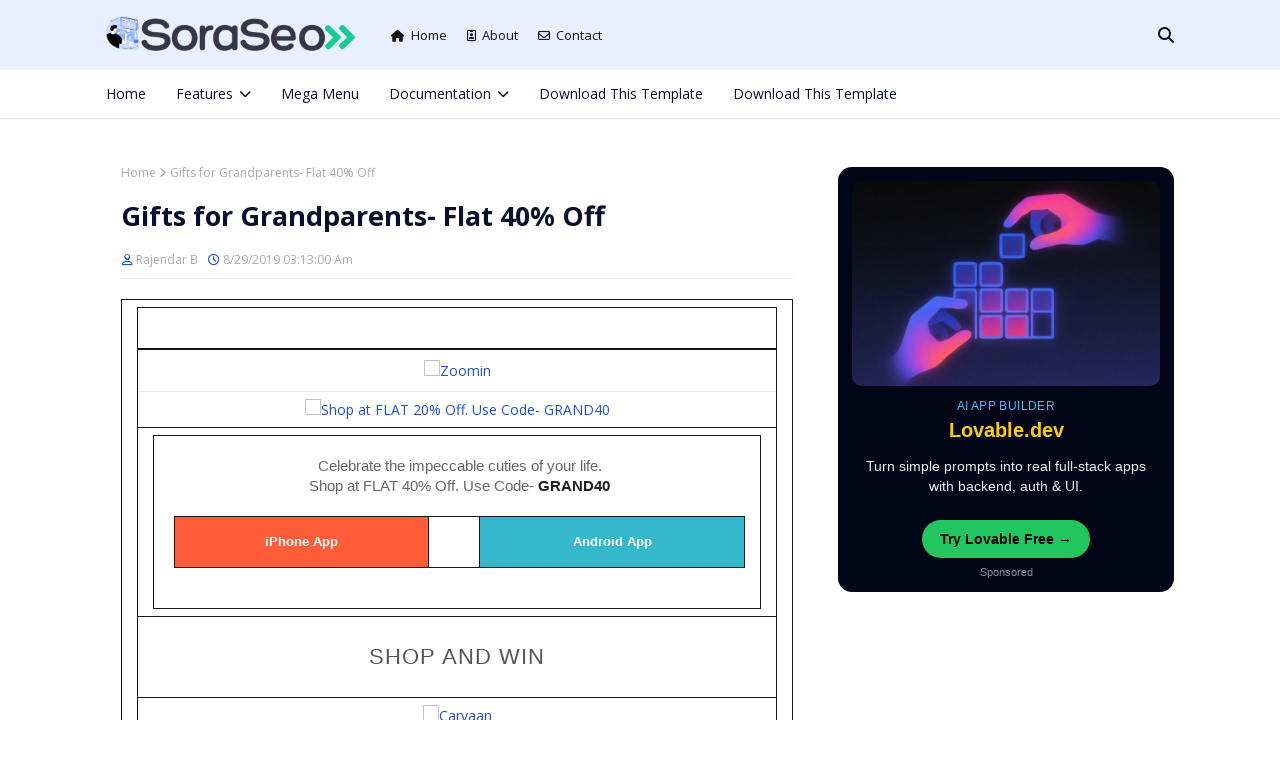

--- FILE ---
content_type: text/html; charset=utf-8
request_url: https://www.google.com/recaptcha/api2/aframe
body_size: 267
content:
<!DOCTYPE HTML><html><head><meta http-equiv="content-type" content="text/html; charset=UTF-8"></head><body><script nonce="pFXLF9Iy7IvZko2l-OqqeA">/** Anti-fraud and anti-abuse applications only. See google.com/recaptcha */ try{var clients={'sodar':'https://pagead2.googlesyndication.com/pagead/sodar?'};window.addEventListener("message",function(a){try{if(a.source===window.parent){var b=JSON.parse(a.data);var c=clients[b['id']];if(c){var d=document.createElement('img');d.src=c+b['params']+'&rc='+(localStorage.getItem("rc::a")?sessionStorage.getItem("rc::b"):"");window.document.body.appendChild(d);sessionStorage.setItem("rc::e",parseInt(sessionStorage.getItem("rc::e")||0)+1);localStorage.setItem("rc::h",'1768928698538');}}}catch(b){}});window.parent.postMessage("_grecaptcha_ready", "*");}catch(b){}</script></body></html>

--- FILE ---
content_type: text/javascript; charset=UTF-8
request_url: https://ads.vaanara.in/feeds/posts/default/-/Culture?orderby=published&alt=json-in-script&callback=labelthumbs
body_size: 511
content:
// API callback
labelthumbs({"version":"1.0","encoding":"UTF-8","feed":{"xmlns":"http://www.w3.org/2005/Atom","xmlns$openSearch":"http://a9.com/-/spec/opensearchrss/1.0/","xmlns$blogger":"http://schemas.google.com/blogger/2008","xmlns$georss":"http://www.georss.org/georss","xmlns$gd":"http://schemas.google.com/g/2005","xmlns$thr":"http://purl.org/syndication/thread/1.0","id":{"$t":"tag:blogger.com,1999:blog-3746772792604707814"},"updated":{"$t":"2026-01-20T03:19:58.268-08:00"},"category":[{"term":"feat"},{"term":"header"},{"term":"Swiggy"},{"term":"Zoomin"},{"term":"Easemytrip"},{"term":"Paytm"},{"term":"gold"}],"title":{"type":"text","$t":"Promotions"},"subtitle":{"type":"html","$t":""},"link":[{"rel":"http://schemas.google.com/g/2005#feed","type":"application/atom+xml","href":"https:\/\/ads.vaanara.in\/feeds\/posts\/default"},{"rel":"self","type":"application/atom+xml","href":"https:\/\/www.blogger.com\/feeds\/3746772792604707814\/posts\/default\/-\/Culture?alt=json-in-script\u0026orderby=published"},{"rel":"alternate","type":"text/html","href":"https:\/\/ads.vaanara.in\/search\/label\/Culture"},{"rel":"hub","href":"http://pubsubhubbub.appspot.com/"}],"author":[{"name":{"$t":"Rajendar B"},"uri":{"$t":"http:\/\/www.blogger.com\/profile\/14178393251252032080"},"email":{"$t":"noreply@blogger.com"},"gd$image":{"rel":"http://schemas.google.com/g/2005#thumbnail","width":"16","height":"16","src":"https:\/\/img1.blogblog.com\/img\/b16-rounded.gif"}}],"generator":{"version":"7.00","uri":"http://www.blogger.com","$t":"Blogger"},"openSearch$totalResults":{"$t":"0"},"openSearch$startIndex":{"$t":"1"},"openSearch$itemsPerPage":{"$t":"25"}}});

--- FILE ---
content_type: text/javascript; charset=UTF-8
request_url: https://ads.vaanara.in/feeds/posts/default?max-results=3&start-index=2&alt=json-in-script&callback=jQuery11240275666384067343_1768928689966&_=1768928689967
body_size: 39050
content:
// API callback
jQuery11240275666384067343_1768928689966({"version":"1.0","encoding":"UTF-8","feed":{"xmlns":"http://www.w3.org/2005/Atom","xmlns$openSearch":"http://a9.com/-/spec/opensearchrss/1.0/","xmlns$blogger":"http://schemas.google.com/blogger/2008","xmlns$georss":"http://www.georss.org/georss","xmlns$gd":"http://schemas.google.com/g/2005","xmlns$thr":"http://purl.org/syndication/thread/1.0","id":{"$t":"tag:blogger.com,1999:blog-3746772792604707814"},"updated":{"$t":"2026-01-20T03:19:58.268-08:00"},"category":[{"term":"feat"},{"term":"header"},{"term":"Swiggy"},{"term":"Zoomin"},{"term":"Easemytrip"},{"term":"Paytm"},{"term":"gold"}],"title":{"type":"text","$t":"Promotions"},"subtitle":{"type":"html","$t":""},"link":[{"rel":"http://schemas.google.com/g/2005#feed","type":"application/atom+xml","href":"https:\/\/ads.vaanara.in\/feeds\/posts\/default"},{"rel":"self","type":"application/atom+xml","href":"https:\/\/www.blogger.com\/feeds\/3746772792604707814\/posts\/default?alt=json-in-script\u0026start-index=2\u0026max-results=3"},{"rel":"alternate","type":"text/html","href":"https:\/\/ads.vaanara.in\/"},{"rel":"hub","href":"http://pubsubhubbub.appspot.com/"},{"rel":"previous","type":"application/atom+xml","href":"https:\/\/www.blogger.com\/feeds\/3746772792604707814\/posts\/default?alt=json-in-script\u0026start-index=1\u0026max-results=3"},{"rel":"next","type":"application/atom+xml","href":"https:\/\/www.blogger.com\/feeds\/3746772792604707814\/posts\/default?alt=json-in-script\u0026start-index=5\u0026max-results=3"}],"author":[{"name":{"$t":"Rajendar B"},"uri":{"$t":"http:\/\/www.blogger.com\/profile\/14178393251252032080"},"email":{"$t":"noreply@blogger.com"},"gd$image":{"rel":"http://schemas.google.com/g/2005#thumbnail","width":"16","height":"16","src":"https:\/\/img1.blogblog.com\/img\/b16-rounded.gif"}}],"generator":{"version":"7.00","uri":"http://www.blogger.com","$t":"Blogger"},"openSearch$totalResults":{"$t":"9731"},"openSearch$startIndex":{"$t":"2"},"openSearch$itemsPerPage":{"$t":"3"},"entry":[{"id":{"$t":"tag:blogger.com,1999:blog-3746772792604707814.post-5438042096991947740"},"published":{"$t":"2026-01-19T17:48:00.000-08:00"},"updated":{"$t":"2026-01-19T18:22:12.972-08:00"},"title":{"type":"text","$t":"🏈 Score! Up to 30% off TVs, soundbars \u0026 more for game day."},"content":{"type":"html","$t":"\u003Ccenter\u003E      \u003C!-- Analytics Tracking * START --\u003E      \u003Cimg src=\"https:\/\/click.em.target.com\/open.aspx?ffcb10-fec416737161037b-fe0115777066057874177171-fe8913727d600c7a77-ff9d1670-fe2d12757d64007e731571-ff021579766404\u0026d=70252\u0026bmt=0\" width=\"1\" height=\"1\" alt=\"\"\u003E      \u003C!-- Analytics Tracking * END --\u003E                  \u003C!-- EMAIL-112372 * START --\u003E \u003Cdiv data=\"EMAIL-112372\" style=\"display:none;font-size:1px;color:#ffffff;line-height:1px;max-height:0px;max-width:0px;opacity:0;overflow:hidden;mso-hide:all;visibility:hidden;\"\u003E\u003C\/div\u003E \u003C!-- Open Container * START --\u003E \u003C!-- Preheader * START --\u003E \u003Cdiv style=\"display: none; max-height: 0; overflow: hidden;\"\u003EPlus, BOGO 30% off V-Day gifts for the fur kids 😻\u003C\/div\u003E \u003C!-- Preheader * END --\u003E \u003C!-- Header * START --\u003E \u003Ctable align=\"center\" class=\"focus full-wrap-Android full-wrap-iOS width-100p\" width=\"640\" border=\"0\" cellpadding=\"0\" cellspacing=\"0\" role=\"presentation\" style=\"table-layout:fixed;width:640px;\"\u003E \u003Ctr\u003E \u003Ctd valign=\"top\" align=\"center\" style=\"padding-top:8px; padding-bottom:8px;\"\u003E \u003Ctable width=\"100%\" height=\"31\" class=\"h-auto\" border=\"0\" cellpadding=\"0\" cellspacing=\"0\" role=\"presentation\"\u003E \u003Ctr\u003E \u003Ctd valign=\"top\" align=\"center\"\u003E \u003Ca  href=\"https:\/\/click.em.target.com\/?qs=f28bc4975131a79e79d5aa1120bcdadbda1931802543400d1ec6bf51a8b03d972ee62834d2672f0b76566b2d8ac021757d2edc95142a11f993b10893c44cef79\" rel=\"noopener\" target=\"_blank\" style=\"text-decoration:none;display:block\"\u003E \u003Cimg src=\"https:\/\/target.scene7.com\/is\/image\/Target\/Bullseye_Logo_RGBimage_upload-201104_1604505684040?fmt=png-alpha\u0026scl=1\" class=\"h-auto width-9p\" style=\"border:none;display:block\" alt=\"Target\" width=\"31\"\u003E \u003C\/a\u003E \u003C\/td\u003E \u003C\/tr\u003E \u003C\/table\u003E \u003C\/td\u003E \u003C\/tr\u003E \u003C\/table\u003E \u003C!-- Header * END --\u003E \u003C!-- Top Nav * START --\u003E \u003Ctable align=\"center\" class=\"focus full-wrap-Android full-wrap-iOS width-100p\" width=\"640\" border=\"0\" cellpadding=\"0\" cellspacing=\"0\" role=\"presentation\" style=\"table-layout:fixed; width:640px;\"\u003E \u003Ctr\u003E \u003Ctd style=\"padding-bottom: 8px;\"\u003E \u003Ctable align=\"center\" class=\"full-wrap-Android full-wrap-iOS width-100p\" width=\"640\" border=\"0\" cellpadding=\"0\" cellspacing=\"0\" role=\"presentation\" style=\"table-layout:fixed; width:640px;\"\u003E \u003Ctr\u003E \u003Ctd valign=\"middle\" bgcolor=\"#f7f7f7\" height=\"44\" style=\"height:44px;\"\u003E \u003Ctable align=\"center\" border=\"0\" cellpadding=\"0\" cellspacing=\"0\" style=\"margin:0 auto;\" role=\"presentation\"\u003E \u003Ctr\u003E \u003Ctd style=\"padding:0px 30px 0px 0px;\"\u003E \u003Cp style=\"font-family:Targetica, Helvetica, sans-serif; font-size:14px; font-weight:normal; line-height:16px; mso-line-height-rule:exactly; Margin:0; text-align:center;\"\u003E \u003Ca  href=\"https:\/\/click.em.target.com\/?qs=f28bc4975131a79e80473089f259776a3aeb9878421c1b58671cf844b70204e14dab38c7afa07c21faf1531e9b151ee820ad653f8bc6b3163c686cf72f64ae41\" rel=\"noopener\" target=\"_blank\" style=\"color:#333333; text-decoration:none; display:block;\"\u003EWeekly Ad\u003C\/a\u003E \u003C\/p\u003E \u003C\/td\u003E \u003Ctd style=\"padding:0px 25px 0px 0px;\"\u003E \u003Cp style=\"font-family:Targetica, Helvetica, sans-serif; font-size:14px; font-weight:normal; line-height:16px; mso-line-height-rule:exactly; Margin:0; text-align:center;\"\u003E \u003Ca  href=\"https:\/\/click.em.target.com\/?qs=f28bc4975131a79ed17648e7617762926b8a18aeb092bdbdfcef2a884138ccb9f7c3b384cf15e26f1123b4dbe78531eece0deed30cf788297c4826f747e58081\" rel=\"noopener\" target=\"_blank\" style=\"color:#333333; text-decoration:none; display:block;\"\u003EDeals\u003C\/a\u003E \u003C\/p\u003E \u003C\/td\u003E \u003Ctd style=\"padding:0px 0px 0px 0px;\"\u003E \u003Cp style=\"font-family:Targetica, Helvetica, sans-serif; font-size:14px; font-weight:normal; line-height:16px; mso-line-height-rule:exactly; Margin:0; text-align:center;\"\u003E \u003Ca  href=\"https:\/\/click.em.target.com\/?qs=f28bc4975131a79e1dc8498cff0a6adc14e00c5f744d9f14c130a7982aaf6a8aa978beed01de5ea601ad8722ac93066637eb1fbc7b528b55d66ab6d213d0ea47\" rel=\"noopener\" target=\"_blank\" style=\"color:#333333; text-decoration:none; display:block;\"\u003ENew Arrivals\u003C\/a\u003E \u003C\/p\u003E \u003C\/td\u003E \u003C\/tr\u003E \u003C\/table\u003E \u003C\/td\u003E \u003C\/tr\u003E \u003C\/table\u003E \u003C\/td\u003E \u003C\/tr\u003E \u003C\/table\u003E \u003C!-- Top Nav * END --\u003E \u003C!-- Open Container * END --\u003E \u003C!-- EMAIL-112372 * END --\u003E                \u003C!-- EMAIL-120376 * START --\u003E \u003Cdiv data=\"EMAIL-120376\" style=\"display:none;font-size:1px;color:#ffffff;line-height:1px;max-height:0px;max-width:0px;opacity:0;overflow:hidden;mso-hide:all;visibility:hidden;\"\u003E\u003C\/div\u003E \u003C!-- Elevated MODULE * START --\u003E \u003Ctable class=\"focus full-wrap-Android full-wrap-iOS width-100p\" align=\"center\" width=\"640\" border=\"0\" cellpadding=\"0\" cellspacing=\"0\" role=\"presentation\" style=\"table-layout:fixed;width:640px\"\u003E \u003Ctr\u003E \u003Ctd valign=\"top\" class=\"h-auto width-100p-block\" style=\"width:640px;\"\u003E \u003C!-- Desktop --\u003E \u003Ctable class=\"dn\" width=\"100%\" border=\"0\" cellpadding=\"0\" cellspacing=\"0\" role=\"presentation\"\u003E \u003Ctr\u003E \u003Ctd valign=\"top\" bgcolor=\"#FEFEFE\" style=\"background-image:url(https:\/\/target.scene7.com\/is\/image\/Target\/GUEST_088e8128-a14c-473f-aded-7e63c8c8d4f9?scl=1\u0026fmt=jpeg\u0026qlt=80,1);background-repeat:no-repeat; background-size:640px 320px;\"\u003E \u003C!--[if gte mso 9]\u003E \u003Cv:rect fill=\"true\" stroke=\"false\" alias=\"C_TVs\u0026HomeTheaterDeals_EMAIL-120376\" href=\"https:\/\/www.target.com\/c\/tvs-home-theater-deals\/-\/N-e6lbj?lnk=component-1-c_email_elevated_v01-main\u0026MessageID=EMAIL-120376\u0026comp=0118_ElectronicDealsPriority_JD_120376\u0026ref=tgt_email_HN_601191\u0026emseq=739292020335400632\u0026elnk=traditional|email||||component-1-c_email_elevated_v01-main|EMAIL-120376\" rel=\"noopener\" target=\"_blank\" style=\"width: 640px; height: 320px;\" \u003E \u003Cv:fill type=\"frame\" opacity=\"100%\" color=\"none\" src=\"https:\/\/target.scene7.com\/is\/image\/Target\/GUEST_088e8128-a14c-473f-aded-7e63c8c8d4f9?scl=1\u0026fmt=jpeg\u0026qlt=80,1\" \/\u003E \u003Cv:textbox inset=\"0,0,0,0\" \/\u003E \u003C![endif]--\u003E \u003C!--[if !mso]\u003E--\u003E \u003Ca  href=\"https:\/\/click.em.target.com\/?qs=f28bc4975131a79e848151d654159f914edcb76f309d7a2ae7b972be9eec332abb863be468413e914be5630342febee2ef93047215a8b4dc577dc7e9765b8e78\" rel=\"noopener\" target=\"_blank\" style=\"text-decoration:none;display:block;width:100%;height:320px;overflow:hidden;\"\u003E \u003C!--\u003C![endif]--\u003E \u003C!-- Desktop container 4x2 \/ 640x320 * START --\u003E \u003Ctable width=\"100%\" border=\"0\" cellpadding=\"0\" cellspacing=\"0\" role=\"presentation\"\u003E \u003Ctr\u003E \u003Ctd valign=\"middle\" align=\"left\" height=\"320\" style=\"height:320px;\"\u003E \u003Cdiv style=\"overflow: hidden; width: 256px; height: 320px;\"\u003E \u003Ctable border=\"0\" cellpadding=\"0\" cellspacing=\"0\" role=\"presentation\"\u003E \u003Ctr\u003E \u003Ctd valign=\"middle\" align=\"center\" height=\"320\" style=\"width:256px; height:320px;\"\u003E \u003C!-- Copy --\u003E \u003Ch2 align=\"center\" style=\"font-family:Targetica,Helvetica,sans-serif; color:#333333; font-weight:400; Margin:0 0 5px 0; padding:0;\"\u003E \u003Cp style=\"font-size:46px; line-height:1.05; letter-spacing:-1px; Margin:0 0 0 0; padding:0; \"\u003E \u003Cb\u003E\u003Cspan style=\"color: #cc0000;\"\u003EUp to\u003Cbr class=\"dn\" \/\u003E 30% off\u003C\/span\u003E\u003C\/b\u003E \u003C\/p\u003E \u003C\/h2\u003E \u003Ch3 align=\"center\" style=\"font-family:Targetica,Helvetica,sans-serif; color:#333333; font-weight:400; Margin:0 0 5px 0; padding:0;\"\u003E \u003Cp style=\"font-size:24px; line-height:1.2; Margin:0 0 0 0; padding:0; \"\u003E TVs, soundbars \u0026 \u003Cbr \/\u003Estreaming devices* \u003C\/p\u003E \u003C\/h3\u003E \u003Ctable border=\"0\" width=\"100%\" cellpadding=\"0\" cellspacing=\"0\" role=\"presentation\"\u003E \u003Ctr\u003E \u003Ctd align=\"center\" style=\"padding-top:8px;\"\u003E \u003C!-- Button --\u003E \u003Ctable border=\"0\" cellspacing=\"0\" cellpadding=\"0\" role=\"presentation\"\u003E \u003Ctr\u003E \u003Ctd align=\"center\" bgcolor=\"#557745\" height=\"40\" style=\"border-radius: 22px;\"\u003E \u003Cspan class=\"fs-vw5\" style=\"display: block; background-color: #557745; border:#557745 2px solid; border-radius: 22px; color: #FFFFFF; font-family: Targetica,Helvetica,sans-serif; font-size: 16px; font-weight: 400; line-height: 100%; mso-line-height-rule: exactly; min-width: 100px; padding: 10px 13px 10px 13px; text-decoration: none;\"\u003E Game-Day MVPs \u003C\/span\u003E \u003C\/td\u003E \u003C\/tr\u003E \u003C\/table\u003E \u003C!-- \/Button --\u003E \u003C\/td\u003E \u003C\/tr\u003E \u003C\/table\u003E \u003C!-- Copy --\u003E \u003C\/td\u003E \u003C\/tr\u003E \u003C\/table\u003E \u003C\/div\u003E \u003C\/td\u003E \u003C\/tr\u003E \u003C\/table\u003E \u003C!-- Desktop container 4x2 \/ 640x320 * END --\u003E \u003C!--[if !mso]\u003E--\u003E \u003C\/a\u003E \u003C!--\u003C![endif]--\u003E \u003C!--[if gte mso 9]\u003E \u003C\/v:rect\u003E \u003C![endif]--\u003E \u003C\/td\u003E \u003C\/tr\u003E \u003C\/table\u003E \u003C!-- Mobile --\u003E \u003C!--[if !mso]\u003E\u003C\\!--\u003E \u003Cdiv class=\"db\" style=\"display:none; background-color: #FEFEFE; background-image:url(https:\/\/target.scene7.com\/is\/image\/Target\/GUEST_b204f875-a5f3-4fbe-810e-27b043ad3304?scl=1\u0026fmt=jpeg\u0026qlt=80,1);background-repeat:no-repeat; background-size: 100% 100%\"\u003E \u003Ca  href=\"https:\/\/click.em.target.com\/?qs=f28bc4975131a79e848151d654159f914edcb76f309d7a2ae7b972be9eec332abb863be468413e914be5630342febee2ef93047215a8b4dc577dc7e9765b8e78\" rel=\"noopener\" target=\"_blank\" style=\"text-decoration:none;display:block;width:100%;overflow:hidden;\"\u003E \u003C!-- Mobile container 2x3 \/ 320x530 * START --\u003E \u003Cdiv class=\"elevated h-165_6vw\" style=\"overflow:hidden\"\u003E \u003Cdiv class=\"elevated h-165_6vw\" style=\"display: table; width: 100%;\"\u003E \u003Cdiv align=\"center\" style=\"display: table-cell; vertical-align:top; padding: 18% 0 0 0;\"\u003E \u003C!-- Copy --\u003E \u003Ch2 style=\"font-family:Targetica,Helvetica,sans-serif; color:#333333; font-weight:400; Margin:0 0 0; Margin:0 0 1.5vw 0; padding:0;\"\u003E \u003Cp class=\"elevated fs-vw15\" style=\"line-height:1.05; padding:0; Margin:0\"\u003E \u003Cb\u003E\u003Cspan style=\"color: #cc0000;\"\u003EUp to \u003Cbr \/\u003E30% off\u003C\/span\u003E\u003C\/b\u003E \u003C\/p\u003E \u003C\/h2\u003E \u003Ch3 style=\"font-family:Targetica,Helvetica,sans-serif; color:#333333; font-weight:400; Margin:0 0 1.5vw 0; padding:0;\"\u003E \u003Cp class=\"elevated fs-vw8\" style=\"line-height:1.2; padding:0; Margin:0\"\u003E TVs, soundbars \u0026 \u003Cbr \/\u003Estreaming devices* \u003C\/p\u003E \u003C\/h3\u003E \u003Cdiv style=\"margin-bootom:8px\"\u003E\u0026nbsp;\u003C\/div\u003E \u003C!-- Button --\u003E \u003Ctable border=\"0\" cellspacing=\"0\" cellpadding=\"0\" role=\"presentation\"\u003E \u003Ctr\u003E \u003Ctd align=\"center\" bgcolor=\"#557745\" height=\"40\" style=\"border-radius: 22px;\"\u003E \u003Cspan class=\"fs-vw5\" style=\"display: block; background-color: #557745; border:#557745 2px solid; border-radius: 22px; color: #FFFFFF; font-family: Targetica,Helvetica,sans-serif; font-size: 16px; font-weight: 400; line-height: 100%; mso-line-height-rule: exactly; min-width: 100px; padding: 10px 13px 10px 13px; text-decoration: none;\"\u003E Game-Day MVPs \u003C\/span\u003E \u003C\/td\u003E \u003C\/tr\u003E \u003C\/table\u003E \u003C!-- \/Button --\u003E \u003C!-- Copy --\u003E \u003C\/div\u003E \u003C\/div\u003E \u003C\/div\u003E \u003C!-- Mobile container 2x3 \/ 320x530 * END --\u003E \u003C\/a\u003E \u003C\/div\u003E \u003C!-- \u003C![endif]--\u003E \u003C\/td\u003E \u003C\/tr\u003E \u003C\/table\u003E \u003C!-- Elevated * END --\u003E \u003C!-- HEADERS MODULE * START --\u003E \u003C!-- HEADER * START --\u003E \u003Ctable align=\"center\" class=\"focus full-wrap-Android full-wrap-iOS width-100p\" width=\"640\" border=\"0\" cellpadding=\"0\" cellspacing=\"0\" style=\"border:none; table-layout:fixed; width:640px;\" role=\"presentation\"\u003E \u003Ctr\u003E \u003Ctd style=\"\"\u003E \u003Ctable width=\"100%\" border=\"0\" cellpadding=\"0\" cellspacing=\"0\" role=\"presentation\"\u003E \u003Ctr\u003E \u003Ctd valign=\"middle\" align=\"center\" bgcolor=\"#fff7d1\" class=\"width-100p\" width=\"640\" height=\"34\" style=\"padding: 0px 15px 15px 15px; height:34px; line-height: 12%;\"\u003E \u003Ca  href=\"https:\/\/click.em.target.com\/?qs=f28bc4975131a79eebcee58d34b9c38f881f8bbaaf4ee21e23e3885d04f83f8067ba98ae39fe4eec472dd46030dfda80c463efe6f59dadb863d0c0a6a6703a1d\" rel=\"noopener\" target=\"_blank\" style=\"text-decoration:none; display:block; mso-line-height-alt:0;\"\u003E \u003Ch2 class=\"header_adj fs-vw5_4 lh-vw6_5 tl\" style=\"color:#333333; font-family:Targetica, Helvetica, sans-serif; font-size: 20px; line-height: 24px; mso-line-height-rule:exactly; Margin: 15px 0px 0px 0px; padding: 0px; font-weight:normal; text-align: center;\"\u003E \u003Cb\u003EScore\u003C\/b\u003E even more \u003Cb\u003E\u003Cspan style=\"color: #cc0000;\"\u003Edeals\u003C\/span\u003E\u003C\/b\u003E\u003Cspan style=\"font-family:Arial, Helvetica, sans-serif;\"\u003E\u0026nbsp;\u0026#8250;\u003C\/span\u003E \u003C\/h2\u003E \u003C\/a\u003E \u003C\/td\u003E \u003C\/tr\u003E \u003C\/table\u003E \u003C\/td\u003E \u003C\/tr\u003E \u003C\/table\u003E \u003C!-- HEADERS MODULE * END --\u003E \u003C!-- WRAPPER BGCOLOR TABLE * START --\u003E \u003Ctable class=\"full-wrap-Android full-wrap-iOS width-100p\" align=\"center\" bgcolor=\"#fff7d1\" border=\"0\" cellpadding=\"0\" cellspacing=\"0\" style=\"table-layout:fixed;width:640px\" role=\"presentation\" width=\"640\"\u003E \u003Ctr\u003E \u003Ctd valign=\"top\" style=\"padding-top: 16px\"\u003E \u003C!-- 3-COL TILES MODULE * START --\u003E \u003Ctable class=\"focus full-wrap-Android full-wrap-iOS width-100p\" align=\"center\" border=\"0\" cellpadding=\"0\" cellspacing=\"0\" style=\"table-layout:fixed; width:640px;\" role=\"presentation\" width=\"640\"\u003E \u003Ctr\u003E \u003Cth valign=\"top\" class=\"h-auto width-100p-block\" width=\"213.3333\" style=\"width: 213.3333px;\"\u003E \u003C!-- mm-3 TILES - Wrapper Top\/Bottom Pad * START --\u003E \u003Ctable width=\"100%\" height=\"100%\" border=\"0\" cellpadding=\"0\" cellspacing=\"0\" role=\"presentation\"\u003E \u003Ctr\u003E \u003Ctd valign=\"top\" style=\"padding-bottom: 32px; padding-left: 16px; padding-right: 16px;\"\u003E \u003Ctable border=\"0\" cellpadding=\"0\" cellspacing=\"0\" role=\"presentation\" width=\"100%\"\u003E \u003Ctr\u003E \u003Ctd align=\"center\" valign=\"top\"\u003E \u003Ca  href=\"https:\/\/click.em.target.com\/?qs=f28bc4975131a79ea82dd7d07dbd1c18a68b538cb5e0859a885d838aa3bdb3cc34834baa454fec0ce1b8518c9436884e9e964535dafcc32ff7f24bc2ec00bdd3\" rel=\"noopener\" target=\"_blank\" style=\"text-decoration:none; display:block; font-family:Targetica,Helvetica,sans-serif;\"\u003E \u003C!-- Image --\u003E \u003Cimg alt=\"\" class=\"fluid-image-100\" src=\"https:\/\/target.scene7.com\/is\/image\/Target\/GUEST_ddefa13a-352f-4b59-9517-37cc33942f96?scl=1\u0026fmt=png-alpha\u0026qlt=80\" style=\"border:none; display:block;\" width=\"181\"\u003E \u003Cimg alt=\"\" class=\"fluid-image-100\" src=\"http:\/\/target.scene7.com\/is\/image\/Target\/placeholderimage_upload-200724_1595606209754?fmt=png-alpha\u0026qlt=1\u0026wid=181\u0026hei=10\" style=\"border:none; display:block;\" width=\"181\" height=\"10\"\u003E \u003Ch2 class=\"mltmssge_adj fs-vw5_4 lh-vw6_7\" style=\"color:#333333; font-weight:700; font-size:18px; line-height:22px; mso-line-height-rule:exactly; text-align:center; margin:0 0 4px 0;\"\u003E \u003Cspan style=\"color: #cc0000;\"\u003EUp to 25% off\u003C\/span\u003E \u003C\/h2\u003E \u003Cp class=\"mltmssge_adj fs-vw4_8 lh-vw5_8\" style=\"color: #333333; font-weight: normal; font-size:16px; line-height:20px; mso-line-height-rule:exactly; text-align:center; margin:0 0 4px 0; width: 100%;\"\u003E headphones \u0026 \u003Cbr \/\u003Espeakers* \u003C\/p\u003E \u003C\/a\u003E \u003C\/td\u003E \u003C\/tr\u003E \u003C\/table\u003E \u003C\/td\u003E \u003C\/tr\u003E \u003C\/table\u003E \u003C!-- mm-3 TILES - Wrapper Top\/Bottom Pad * END --\u003E \u003C\/th\u003E \u003Cth valign=\"top\" class=\"h-auto width-100p-block\" width=\"213.3333\" style=\"width: 213.3333px;\"\u003E \u003C!-- mm-3 TILES - Wrapper Top\/Bottom Pad * START --\u003E \u003Ctable width=\"100%\" height=\"100%\" border=\"0\" cellpadding=\"0\" cellspacing=\"0\" role=\"presentation\"\u003E \u003Ctr\u003E \u003Ctd valign=\"top\" style=\"padding-bottom: 32px; padding-left: 16px; padding-right: 16px;\"\u003E \u003Ctable border=\"0\" cellpadding=\"0\" cellspacing=\"0\" role=\"presentation\" width=\"100%\"\u003E \u003Ctr\u003E \u003Ctd align=\"center\" valign=\"top\"\u003E \u003Ca  href=\"https:\/\/click.em.target.com\/?qs=f28bc4975131a79e2fd61295143cdd8a9c7389cfbc50656813bafb570fd1bf7f7a5fa60cae9c7fb10bd86bdaef45a7e2323cf8f58527cb84a957fee9ffb69a5c\" rel=\"noopener\" target=\"_blank\" style=\"text-decoration:none; display:block; font-family:Targetica,Helvetica,sans-serif;\"\u003E \u003C!-- Image --\u003E \u003Cimg alt=\"\" class=\"fluid-image-100\" src=\"https:\/\/target.scene7.com\/is\/image\/Target\/GUEST_e7800dc6-80c5-45cc-9b03-7e8a93938b48?scl=1\u0026fmt=png-alpha\u0026qlt=80\" style=\"border:none; display:block;\" width=\"181\"\u003E \u003Cimg alt=\"\" class=\"fluid-image-100\" src=\"http:\/\/target.scene7.com\/is\/image\/Target\/placeholderimage_upload-200724_1595606209754?fmt=png-alpha\u0026qlt=1\u0026wid=181\u0026hei=10\" style=\"border:none; display:block;\" width=\"181\" height=\"10\"\u003E \u003Ch2 class=\"mltmssge_adj fs-vw5_4 lh-vw6_7\" style=\"color:#333333; font-weight:700; font-size:18px; line-height:22px; mso-line-height-rule:exactly; text-align:center; margin:0 0 4px 0;\"\u003E \u003Cspan style=\"color: #cc0000;\"\u003EUp to 30% off\u003C\/span\u003E \u003C\/h2\u003E \u003Cp class=\"mltmssge_adj fs-vw4_8 lh-vw5_8\" style=\"color: #333333; font-weight: normal; font-size:16px; line-height:20px; mso-line-height-rule:exactly; text-align:center; margin:0 0 4px 0; width: 100%;\"\u003E printers \u0026 office \u003Cbr \/\u003Eaccessories* \u003C\/p\u003E \u003C\/a\u003E \u003C\/td\u003E \u003C\/tr\u003E \u003C\/table\u003E \u003C\/td\u003E \u003C\/tr\u003E \u003C\/table\u003E \u003C!-- mm-3 TILES - Wrapper Top\/Bottom Pad * END --\u003E \u003C\/th\u003E \u003Cth valign=\"top\" class=\"h-auto width-100p-block\" width=\"213.3333\" style=\"width: 213.3333px;\"\u003E \u003C!-- mm-3 TILES - Wrapper Top\/Bottom Pad * START --\u003E \u003Ctable width=\"100%\" height=\"100%\" border=\"0\" cellpadding=\"0\" cellspacing=\"0\" role=\"presentation\"\u003E \u003Ctr\u003E \u003Ctd valign=\"top\" style=\"padding-bottom: 32px; padding-left: 16px; padding-right: 16px;\"\u003E \u003Ctable border=\"0\" cellpadding=\"0\" cellspacing=\"0\" role=\"presentation\" width=\"100%\"\u003E \u003Ctr\u003E \u003Ctd align=\"center\" valign=\"top\"\u003E \u003Ca  href=\"https:\/\/click.em.target.com\/?qs=f28bc4975131a79edd7b6690523c3c5b46d7b2fa95b9d9153971fcb52dc054ed0d83930ad54c148aee9d9efd6c51eab1a6e068a29e08cf0d6643495468909ef4\" rel=\"noopener\" target=\"_blank\" style=\"text-decoration:none; display:block; font-family:Targetica,Helvetica,sans-serif;\"\u003E \u003C!-- Image --\u003E \u003Cimg alt=\"\" class=\"fluid-image-100\" src=\"https:\/\/target.scene7.com\/is\/image\/Target\/GUEST_b0420fe4-bbef-4b95-af72-18839e457d84?scl=1\u0026fmt=png-alpha\u0026qlt=80\" style=\"border:none; display:block;\" width=\"181\"\u003E \u003Cimg alt=\"\" class=\"fluid-image-100\" src=\"http:\/\/target.scene7.com\/is\/image\/Target\/placeholderimage_upload-200724_1595606209754?fmt=png-alpha\u0026qlt=1\u0026wid=181\u0026hei=10\" style=\"border:none; display:block;\" width=\"181\" height=\"10\"\u003E \u003Ch2 class=\"mltmssge_adj fs-vw5_4 lh-vw6_7\" style=\"color:#333333; font-weight:700; font-size:18px; line-height:22px; mso-line-height-rule:exactly; text-align:center; margin:0 0 4px 0;\"\u003E \u003Cspan style=\"color: #cc0000;\"\u003EUp to 50% off\u003C\/span\u003E \u003C\/h2\u003E \u003Cp class=\"mltmssge_adj fs-vw4_8 lh-vw5_8\" style=\"color: #333333; font-weight: normal; font-size:16px; line-height:20px; mso-line-height-rule:exactly; text-align:center; margin:0 0 4px 0; width: 100%;\"\u003E refurbished tech*\u003Cbr \/\u003EOnline only. \u003C\/p\u003E \u003C\/a\u003E \u003C\/td\u003E \u003C\/tr\u003E \u003C\/table\u003E \u003C\/td\u003E \u003C\/tr\u003E \u003C\/table\u003E \u003C!-- mm-3 TILES - Wrapper Top\/Bottom Pad * END --\u003E \u003C\/th\u003E \u003C\/tr\u003E \u003C\/table\u003E \u003C!-- 3-COL TILES MODULE * END --\u003E \u003C\/td\u003E \u003C\/tr\u003E \u003C\/table\u003E \u003Ctable class=\"width-100p\" align=\"center\" border=\"0\" cellpadding=\"0\" cellspacing=\"0\" style=\"table-layout:fixed; width:640px; max-width: 640px;\" role=\"presentation\" width=\"640\"\u003E \u003Ctr\u003E \u003Ctd align=\"center\" height=\"0\" style=\"border-collapse:collapse; font-size:0; height:0; mso-line-height-rule:exactly; line-height:0; padding-bottom:8px;\" valign=\"top\"\u003E\u0026nbsp;\u003C\/td\u003E \u003C\/tr\u003E \u003C\/table\u003E \u003C!-- EMAIL-120376 * END --\u003E              \u003C!-- EMAIL-120403 * START --\u003E \u003Cdiv data=\"EMAIL-120403\" style=\"display:none;font-size:1px;color:#ffffff;line-height:1px;max-height:0px;max-width:0px;opacity:0;overflow:hidden;mso-hide:all;visibility:hidden;\"\u003E\u003C\/div\u003E \u003C!-- Elevated MODULE * START --\u003E \u003Ctable class=\"focus full-wrap-Android full-wrap-iOS width-100p\" align=\"center\" width=\"640\" border=\"0\" cellpadding=\"0\" cellspacing=\"0\" role=\"presentation\" style=\"table-layout:fixed;width:640px\"\u003E \u003Ctr\u003E \u003Ctd valign=\"top\" class=\"h-auto width-100p-block\" style=\"width:640px;\"\u003E \u003C!-- Desktop --\u003E \u003Ctable class=\"dn\" width=\"100%\" border=\"0\" cellpadding=\"0\" cellspacing=\"0\" role=\"presentation\"\u003E \u003Ctr\u003E \u003Ctd valign=\"top\" bgcolor=\"#FEFEFE\" style=\"background-image:url(https:\/\/target.scene7.com\/is\/image\/Target\/GUEST_482911b0-6f62-4aa0-be75-f0d2a9e906e7?scl=1\u0026fmt=jpeg\u0026qlt=80,1);background-repeat:no-repeat; background-size:640px 320px;\"\u003E \u003C!--[if gte mso 9]\u003E \u003Cv:rect fill=\"true\" stroke=\"false\" alias=\"\" href=\"https:\/\/www.target.com\/pl\/670763619?lnk=main\u0026MessageID=EMAIL-120403\u0026comp=0118_PetsBOGO30_MR_120403\u0026ref=tgt_email_HN_601191\u0026emseq=739292020335400632\u0026elnk=traditional|email||||main|EMAIL-120403\" rel=\"noopener\" target=\"_blank\" style=\"width: 640px; height: 320px;\" \u003E \u003Cv:fill type=\"frame\" opacity=\"100%\" color=\"none\" src=\"https:\/\/target.scene7.com\/is\/image\/Target\/GUEST_482911b0-6f62-4aa0-be75-f0d2a9e906e7?scl=1\u0026fmt=jpeg\u0026qlt=80,1\" \/\u003E \u003Cv:textbox inset=\"0,0,0,0\" \/\u003E \u003C![endif]--\u003E \u003C!--[if !mso]\u003E--\u003E \u003Ca  href=\"https:\/\/click.em.target.com\/?qs=f28bc4975131a79ecc90565604a382737372ed14ded416f08a2f2728271060540621b328bd25f302a9d7cf771770a9f0184e267a37507b52a7318728bbe05d02\" rel=\"noopener\" target=\"_blank\" style=\"text-decoration:none;display:block;width:100%;height:320px;overflow:hidden;\"\u003E \u003C!--\u003C![endif]--\u003E \u003C!-- Desktop full-width 4x2 \/ 640x320 * START --\u003E \u003Ctable border=\"0\" width=\"100%\" height=\"320\" cellpadding=\"0\" cellspacing=\"0\" role=\"presentation\"\u003E \u003Ctr\u003E \u003Ctd valign=\"middle\" align=\"left\" height=\"320\" style=\"height: 320px; padding: 0 0 0 0;\"\u003E \u003C!-- Copy --\u003E \u003Ch2 align=\"center\" style=\"font-family:Targetica,Helvetica,sans-serif; color:#333333; font-weight:400; Margin:0 0 5px 0; padding:0;\"\u003E \u003Cp style=\"font-size:46px; line-height:1.05; letter-spacing:-1px; Margin:0 0 0 0; padding:0; \"\u003E \u003Cb\u003E\u003Cspan style=\"color: #cc0000;\"\u003EBOGO \u003Cbr \/\u003E30% off\u003C\/span\u003E\u003C\/b\u003E \u003C\/p\u003E \u003C\/h2\u003E \u003Ch3 align=\"center\" style=\"font-family:Targetica,Helvetica,sans-serif; color:#333333; font-weight:400; Margin:0 0 5px 0; padding:0;\"\u003E \u003Cp style=\"font-size:16px; line-height:1.2; Margin:0 0 0 0; padding:0; \"\u003E Cupid-approved \u003Cbr \/\u003E\u003Cb\u003Epet toys \u0026 accessories\u003C\/b\u003E\u003Cbr \/\u003E with Target Circle\u0026#8482; \u003C\/p\u003E \u003C\/h3\u003E \u003Ctable border=\"0\" width=\"100%\" cellpadding=\"0\" cellspacing=\"0\" role=\"presentation\"\u003E \u003Ctr\u003E \u003Ctd align=\"center\" style=\"padding-top:8px;\"\u003E \u003C!-- Button --\u003E \u003Ctable border=\"0\" cellspacing=\"0\" cellpadding=\"0\" role=\"presentation\"\u003E \u003Ctr\u003E \u003Ctd align=\"center\" bgcolor=\"#b31226\" height=\"40\" style=\"border-radius: 22px;\"\u003E \u003Cspan class=\"fs-vw5\" style=\"display: block; background-color: #b31226; border:#b31226 2px solid; border-radius: 22px; color: #FFFFFF; font-family: Targetica,Helvetica,sans-serif; font-size: 16px; font-weight: 400; line-height: 100%; mso-line-height-rule: exactly; min-width: 100px; padding: 10px 13px 10px 13px; text-decoration: none;\"\u003E V-Day Pet Gifts \u003C\/span\u003E \u003C\/td\u003E \u003C\/tr\u003E \u003C\/table\u003E \u003C!-- \/Button --\u003E \u003C\/td\u003E \u003C\/tr\u003E \u003C\/table\u003E \u003C!-- Copy --\u003E \u003C\/td\u003E \u003C\/tr\u003E \u003C\/table\u003E \u003C!-- Desktop full-width 4x2 \/ 640x320 * END --\u003E \u003C!--[if !mso]\u003E--\u003E \u003C\/a\u003E \u003C!--\u003C![endif]--\u003E \u003C!--[if gte mso 9]\u003E \u003C\/v:rect\u003E \u003C![endif]--\u003E \u003C\/td\u003E \u003C\/tr\u003E \u003C\/table\u003E \u003C!-- Mobile --\u003E \u003C!--[if !mso]\u003E\u003C\\!--\u003E \u003Cdiv class=\"db\" style=\"display:none; background-color: #FEFEFE; background-image:url(https:\/\/target.scene7.com\/is\/image\/Target\/GUEST_ec95193e-1e03-4607-b59c-dbcc4a557948?scl=1\u0026fmt=jpeg\u0026qlt=80,1);background-repeat:no-repeat; background-size: 100% 100%\"\u003E \u003Ca  href=\"https:\/\/click.em.target.com\/?qs=f28bc4975131a79ecc90565604a382737372ed14ded416f08a2f2728271060540621b328bd25f302a9d7cf771770a9f0184e267a37507b52a7318728bbe05d02\" rel=\"noopener\" target=\"_blank\" style=\"text-decoration:none;display:block;width:100%;overflow:hidden;\"\u003E \u003C!-- Mobile container 2x4 \/ 320x640 * START --\u003E \u003Cdiv class=\"elevated h-200vw\" style=\"overflow:hidden\"\u003E \u003Cdiv class=\"elevated h-200vw\" style=\"display: table; width: 100%;\"\u003E \u003Cdiv align=\"center\" style=\"display: table-cell; vertical-align:middle; padding: 0;\"\u003E \u003C!-- Copy --\u003E \u003Ch2 style=\"font-family:Targetica,Helvetica,sans-serif; color:#333333; font-weight:400; Margin:0 0 0; Margin:0 0 1.5vw 0; padding:0;\"\u003E \u003Cp class=\"elevated fs-vw5_4\" style=\"line-height:1.2; padding:0; Margin:0 0 1.5vw 0\"\u003E \u003Cbr \/\u003E \u003C\/p\u003E \u003Cp class=\"elevated fs-vw10_7\" style=\"line-height:1.05; padding:0; Margin:0\"\u003E \u003Cb\u003E\u003Cspan style=\"color: #cc0000;\"\u003EBOGO \u003Cbr \/\u003E30% off\u003C\/span\u003E\u003C\/b\u003E \u003C\/p\u003E \u003C\/h2\u003E \u003Ch3 style=\"font-family:Targetica,Helvetica,sans-serif; color:#333333; font-weight:400; Margin:0 0 1.5vw 0; padding:0;\"\u003E \u003Cp class=\"elevated fs-vw5_4\" style=\"line-height:1.2; padding:0; Margin:0\"\u003E Cupid-approved \u003Cbr \/\u003E\u003Cb\u003Epet toys \u0026 accessories\u003C\/b\u003E\u003Cbr \/\u003E with Target Circle\u0026#8482; \u003C\/p\u003E \u003C\/h3\u003E \u003Cdiv style=\"margin-bootom:8px\"\u003E\u0026nbsp;\u003C\/div\u003E \u003C!-- Button --\u003E \u003Ctable border=\"0\" cellspacing=\"0\" cellpadding=\"0\" role=\"presentation\"\u003E \u003Ctr\u003E \u003Ctd align=\"center\" bgcolor=\"#b31226\" height=\"40\" style=\"border-radius: 22px;\"\u003E \u003Cspan class=\"fs-vw5\" style=\"display: block; background-color: #b31226; border:#b31226 2px solid; border-radius: 22px; color: #FFFFFF; font-family: Targetica,Helvetica,sans-serif; font-size: 16px; font-weight: 400; line-height: 100%; mso-line-height-rule: exactly; min-width: 100px; padding: 10px 13px 10px 13px; text-decoration: none;\"\u003E V-Day Pet Gifts \u003C\/span\u003E \u003C\/td\u003E \u003C\/tr\u003E \u003C\/table\u003E \u003C!-- \/Button --\u003E \u003C!-- Copy --\u003E \u003C\/div\u003E \u003C\/div\u003E \u003C\/div\u003E \u003C!-- Mobile container 2x4 \/ 320x640 * END --\u003E \u003C\/a\u003E \u003C\/div\u003E \u003C!-- \u003C![endif]--\u003E \u003C\/td\u003E \u003C\/tr\u003E \u003C\/table\u003E \u003C!-- Elevated * END --\u003E \u003Ctable class=\"width-100p\" align=\"center\" border=\"0\" cellpadding=\"0\" cellspacing=\"0\" style=\"table-layout:fixed; width:640px; max-width: 640px;\" role=\"presentation\" width=\"640\"\u003E \u003Ctr\u003E \u003Ctd align=\"center\" height=\"0\" style=\"border-collapse:collapse; font-size:0; height:0; mso-line-height-rule:exactly; line-height:0; padding-bottom:8px;\" valign=\"top\"\u003E\u0026nbsp;\u003C\/td\u003E \u003C\/tr\u003E \u003C\/table\u003E \u003C!-- EMAIL-120403 * END --\u003E              \u003C!-- EMAIL-120404 * START --\u003E \u003Cdiv data=\"EMAIL-120404\" style=\"display:none;font-size:1px;color:#ffffff;line-height:1px;max-height:0px;max-width:0px;opacity:0;overflow:hidden;mso-hide:all;visibility:hidden;\"\u003E\u003C\/div\u003E \u003C!-- Elevated MODULE * START --\u003E \u003Ctable class=\"focus full-wrap-Android full-wrap-iOS width-100p\" align=\"center\" width=\"640\" border=\"0\" cellpadding=\"0\" cellspacing=\"0\" role=\"presentation\" style=\"table-layout:fixed;width:640px\"\u003E \u003Ctr\u003E \u003Ctd valign=\"top\" class=\"h-auto width-100p-block\" style=\"width:640px;\"\u003E \u003C!-- Desktop --\u003E \u003Ctable class=\"dn\" width=\"100%\" border=\"0\" cellpadding=\"0\" cellspacing=\"0\" role=\"presentation\"\u003E \u003Ctr\u003E \u003Ctd valign=\"top\" bgcolor=\"#FEFEFE\" style=\"background-image:url(https:\/\/target.scene7.com\/is\/image\/Target\/GUEST_8fc322a3-0d63-4376-a4b8-32af78a03f41?scl=1\u0026fmt=png-alpha\u0026qlt=80);background-repeat:no-repeat; background-size:640px 240px;\"\u003E \u003C!--[if gte mso 9]\u003E \u003Cv:rect fill=\"true\" stroke=\"false\" alias=\"\" href=\"https:\/\/www.target.com\/pl\/736978764?lnk=main\u0026MessageID=EMAIL-120404\u0026comp=0118_BeautyBOGO25Skin_MR_120404\u0026ref=tgt_email_HN_601191\u0026emseq=739292020335400632\u0026elnk=traditional|email||||main|EMAIL-120404\" rel=\"noopener\" target=\"_blank\" style=\"width: 640px; height: 240px;\" \u003E \u003Cv:fill type=\"frame\" opacity=\"100%\" color=\"none\" src=\"https:\/\/target.scene7.com\/is\/image\/Target\/GUEST_8fc322a3-0d63-4376-a4b8-32af78a03f41?scl=1\u0026fmt=png-alpha\u0026qlt=80\" \/\u003E \u003Cv:textbox inset=\"0,0,0,0\" \/\u003E \u003C![endif]--\u003E \u003C!--[if !mso]\u003E--\u003E \u003Ca  href=\"https:\/\/click.em.target.com\/?qs=f28bc4975131a79e877271a9d78db934f4c966aef86cfcdd440d1a4a542da04a0d68827ed6f92e9985c4ecc1f8a9b967d4f2faf03464b6181e4ad165f1a71ec7\" rel=\"noopener\" target=\"_blank\" style=\"text-decoration:none;display:block;width:100%;height:240px;overflow:hidden;\"\u003E \u003C!--\u003C![endif]--\u003E \u003C!-- Desktop full-width 4x1.5 \/ 640x240 * START --\u003E \u003Ctable border=\"0\" width=\"100%\" height=\"240\" cellpadding=\"0\" cellspacing=\"0\" role=\"presentation\"\u003E \u003Ctr\u003E \u003Ctd valign=\"middle\" align=\"left\" height=\"240\" style=\"height: 240px; padding: 0 0 0 0;\"\u003E \u003C!-- Copy --\u003E \u003Ch2 align=\"left\" style=\"font-family:Targetica,Helvetica,sans-serif; color:#333333; font-weight:400; Margin:0 0 5px 0; padding:0;\"\u003E \u003Cp style=\"font-size:46px; line-height:1.05; letter-spacing:-1px; Margin:0 0 0 25px; padding:0; mso-para-margin-right:5px;\"\u003E \u003Cb\u003E\u003Cspan style=\"color: #cc0000;\"\u003EBOGO \u003Cbr \/\u003E50% off\u003C\/span\u003E\u003C\/b\u003E \u003C\/p\u003E \u003C\/h2\u003E \u003Ch3 align=\"left\" style=\"font-family:Targetica,Helvetica,sans-serif; color:#333333; font-weight:400; Margin:0 0 5px 0; padding:0;\"\u003E \u003Cp style=\"font-size:16px; line-height:1.2; Margin:0 0 0 25px; padding:0; mso-para-margin-right:5px;\"\u003E select \u003Cb\u003Eskin care\u003C\/b\u003E with Target Circle\u0026#8482; \u003C\/p\u003E \u003C\/h3\u003E \u003Ctable border=\"0\" width=\"100%\" cellpadding=\"0\" cellspacing=\"0\" role=\"presentation\"\u003E \u003Ctr\u003E \u003Ctd width=\"25\" style=\"width: 25px;\"\u003E\u003C\/td\u003E \u003Ctd align=\"left\" style=\"padding-top:8px;\"\u003E \u003C!-- Button --\u003E \u003Ctable border=\"0\" cellspacing=\"0\" cellpadding=\"0\" role=\"presentation\"\u003E \u003Ctr\u003E \u003Ctd align=\"center\" bgcolor=\"#1e7d90\" height=\"40\" style=\"border-radius: 22px;\"\u003E \u003Cspan class=\"fs-vw5\" style=\"display: block; background-color: #1e7d90; border:#1e7d90 2px solid; border-radius: 22px; color: #ffffff; font-family: Targetica,Helvetica,sans-serif; font-size: 16px; font-weight: 400; line-height: 100%; mso-line-height-rule: exactly; min-width: 100px; padding: 10px 13px 10px 13px; text-decoration: none;\"\u003E Skin Care \u003C\/span\u003E \u003C\/td\u003E \u003C\/tr\u003E \u003C\/table\u003E \u003C!-- \/Button --\u003E \u003C\/td\u003E \u003C\/tr\u003E \u003C\/table\u003E \u003C!-- Copy --\u003E \u003C\/td\u003E \u003C\/tr\u003E \u003C\/table\u003E \u003C!-- Desktop full-width 4x1.5 \/ 640x240 * END --\u003E \u003C!--[if !mso]\u003E--\u003E \u003C\/a\u003E \u003C!--\u003C![endif]--\u003E \u003C!--[if gte mso 9]\u003E \u003C\/v:rect\u003E \u003C![endif]--\u003E \u003C\/td\u003E \u003C\/tr\u003E \u003C\/table\u003E \u003C!-- Mobile --\u003E \u003C!--[if !mso]\u003E\u003C\\!--\u003E \u003Cdiv class=\"db\" style=\"display:none; background-color: #FEFEFE; background-image:url(https:\/\/target.scene7.com\/is\/image\/Target\/GUEST_2712d548-2f19-4f66-ac02-16052548556a?scl=1\u0026fmt=png-alpha\u0026qlt=80);background-repeat:no-repeat; background-size: 100% 100%\"\u003E \u003Ca  href=\"https:\/\/click.em.target.com\/?qs=f28bc4975131a79e877271a9d78db934f4c966aef86cfcdd440d1a4a542da04a0d68827ed6f92e9985c4ecc1f8a9b967d4f2faf03464b6181e4ad165f1a71ec7\" rel=\"noopener\" target=\"_blank\" style=\"text-decoration:none;display:block;width:100%;overflow:hidden;\"\u003E \u003C!-- Mobile container 2x3 \/ 320x530 * START --\u003E \u003Cdiv class=\"elevated h-165_6vw\" style=\"overflow:hidden\"\u003E \u003Cdiv class=\"elevated h-165_6vw\" style=\"display: table; width: 100%;\"\u003E \u003Cdiv align=\"center\" style=\"display: table-cell; vertical-align:top; padding: 18% 0 0 0;\"\u003E \u003C!-- Copy --\u003E \u003Ch2 style=\"font-family:Targetica,Helvetica,sans-serif; color:#333333; font-weight:400; Margin:0 0 0; Margin:0 0 1.5vw 0; padding:0;\"\u003E \u003Cp class=\"elevated fs-vw5_4\" style=\"line-height:1.2; padding:0; Margin:0 0 1.5vw 0\"\u003E \u003Cbr \/\u003E \u003C\/p\u003E \u003Cp class=\"elevated fs-vw15\" style=\"line-height:1.05; padding:0; Margin:0\"\u003E \u003Cb\u003E\u003Cspan style=\"color: #cc0000;\"\u003EBOGO \u003Cbr \/\u003E50% off\u003C\/span\u003E\u003C\/b\u003E \u003C\/p\u003E \u003C\/h2\u003E \u003Ch3 style=\"font-family:Targetica,Helvetica,sans-serif; color:#333333; font-weight:400; Margin:0 0 1.5vw 0; padding:0;\"\u003E \u003Cp class=\"elevated fs-vw5_4\" style=\"line-height:1.2; padding:0; Margin:0\"\u003E select \u003Cb\u003Eskin care\u003C\/b\u003E \u003Cspan class=\"db\"\u003E\u003C\/span\u003Ewith Target Circle\u0026#8482; \u003C\/p\u003E \u003C\/h3\u003E \u003Cdiv style=\"margin-bootom:8px\"\u003E\u0026nbsp;\u003C\/div\u003E \u003C!-- Button --\u003E \u003Ctable border=\"0\" cellspacing=\"0\" cellpadding=\"0\" role=\"presentation\"\u003E \u003Ctr\u003E \u003Ctd align=\"center\" bgcolor=\"#1e7d90\" height=\"40\" style=\"border-radius: 22px;\"\u003E \u003Cspan class=\"fs-vw5\" style=\"display: block; background-color: #1e7d90; border:#1e7d90 2px solid; border-radius: 22px; color: #ffffff; font-family: Targetica,Helvetica,sans-serif; font-size: 16px; font-weight: 400; line-height: 100%; mso-line-height-rule: exactly; min-width: 100px; padding: 10px 13px 10px 13px; text-decoration: none;\"\u003E Skin Care \u003C\/span\u003E \u003C\/td\u003E \u003C\/tr\u003E \u003C\/table\u003E \u003C!-- \/Button --\u003E \u003C!-- Copy --\u003E \u003C\/div\u003E \u003C\/div\u003E \u003C\/div\u003E \u003C!-- Mobile container 2x3 \/ 320x530 * END --\u003E \u003C\/a\u003E \u003C\/div\u003E \u003C!-- \u003C![endif]--\u003E \u003C\/td\u003E \u003C\/tr\u003E \u003C\/table\u003E \u003C!-- Elevated * END --\u003E \u003Ctable class=\"width-100p\" align=\"center\" border=\"0\" cellpadding=\"0\" cellspacing=\"0\" style=\"table-layout:fixed; width:640px; max-width: 640px;\" role=\"presentation\" width=\"640\"\u003E \u003Ctr\u003E \u003Ctd align=\"center\" height=\"0\" style=\"border-collapse:collapse; font-size:0; height:0; mso-line-height-rule:exactly; line-height:0; padding-bottom:8px;\" valign=\"top\"\u003E\u0026nbsp;\u003C\/td\u003E \u003C\/tr\u003E \u003C\/table\u003E \u003C!-- EMAIL-120404 * END --\u003E              \u003C!-- EMAIL-120396 * START --\u003E \u003Cdiv data=\"EMAIL-120396\" style=\"display:none;font-size:1px;color:#ffffff;line-height:1px;max-height:0px;max-width:0px;opacity:0;overflow:hidden;mso-hide:all;visibility:hidden;\"\u003E\u003C\/div\u003E \u003C!-- Elevated MODULE * START --\u003E \u003Ctable class=\"focus full-wrap-Android full-wrap-iOS width-100p\" align=\"center\" width=\"640\" border=\"0\" cellpadding=\"0\" cellspacing=\"0\" role=\"presentation\" style=\"table-layout:fixed;width:640px\"\u003E \u003Ctr\u003E \u003Ctd valign=\"top\" class=\"h-auto width-100p-block\" style=\"width:640px;\"\u003E \u003C!-- Desktop --\u003E \u003Ctable class=\"dn\" width=\"100%\" border=\"0\" cellpadding=\"0\" cellspacing=\"0\" role=\"presentation\"\u003E \u003Ctr\u003E \u003Ctd valign=\"top\" bgcolor=\"#FEFEFE\" style=\"background-image:url(https:\/\/target.scene7.com\/is\/image\/Target\/GUEST_f4a4b301-6a29-435c-81de-08f579954353?scl=1\u0026fmt=jpeg\u0026qlt=80,1);background-repeat:no-repeat; background-size:640px 240px;\"\u003E \u003C!--[if gte mso 9]\u003E \u003Cv:rect fill=\"true\" stroke=\"false\" alias=\"C_HomeDeals_EMAIL-120396\" href=\"https:\/\/www.target.com\/c\/home-sale\/-\/N-4u97i?lnk=component-1-c_email_elevated_v01-main\u0026MessageID=EMAIL-120396\u0026comp=0118_HomeDeals_AN_120396\u0026ref=tgt_email_HN_601191\u0026emseq=739292020335400632\u0026elnk=traditional|email||||component-1-c_email_elevated_v01-main|EMAIL-120396\" rel=\"noopener\" target=\"_blank\" style=\"width: 640px; height: 240px;\" \u003E \u003Cv:fill type=\"frame\" opacity=\"100%\" color=\"none\" src=\"https:\/\/target.scene7.com\/is\/image\/Target\/GUEST_f4a4b301-6a29-435c-81de-08f579954353?scl=1\u0026fmt=jpeg\u0026qlt=80,1\" \/\u003E \u003Cv:textbox inset=\"0,0,0,0\" \/\u003E \u003C![endif]--\u003E \u003C!--[if !mso]\u003E--\u003E \u003Ca  href=\"https:\/\/click.em.target.com\/?qs=b477719d3600b05d74f2207aa0d23f89784378ca519d17f13ae203214f46189b153d6a3f3d42cdf47271c138233fee47baa932efccbd99d12a2a9e341d023aab\" rel=\"noopener\" target=\"_blank\" style=\"text-decoration:none;display:block;width:100%;height:240px;overflow:hidden;\"\u003E \u003C!--\u003C![endif]--\u003E \u003C!-- Desktop full-width 4x1.5 \/ 640x240 * START --\u003E \u003Ctable border=\"0\" width=\"100%\" height=\"240\" cellpadding=\"0\" cellspacing=\"0\" role=\"presentation\"\u003E \u003Ctr\u003E \u003Ctd valign=\"middle\" align=\"left\" height=\"240\" style=\"height: 240px; padding: 0 0 0 0;\"\u003E \u003C!-- Copy --\u003E \u003Ch2 align=\"center\" style=\"font-family:Targetica,Helvetica,sans-serif; color:#333333; font-weight:400; Margin:0 0 5px 0; padding:0;\"\u003E \u003Cp style=\"font-size:24px; line-height:1.05; letter-spacing: -1px; Margin:0 0 0 0; padding:0; \"\u003E This week\u0026#8217;s \u003C\/p\u003E \u003Cp style=\"font-size:46px; line-height:1.05; letter-spacing:-1px; Margin:0 0 0 0; padding:0; \"\u003E hottest \u003Cb\u003Ehome \u003Cspan style=\"color: #cc0000;\"\u003Edeals\u003C\/span\u003E\u003C\/b\u003E \u003C\/p\u003E \u003C\/h2\u003E \u003Ch3 align=\"center\" style=\"font-family:Targetica,Helvetica,sans-serif; color:#333333; font-weight:400; Margin:0 0 5px 0; padding:0;\"\u003E \u003Cp style=\"font-size:16px; line-height:1.2; Margin:0 0 0 0; padding:0; \"\u003E Don\u0026#8217;t miss these \u003Cspan style=\"color: #cc0000;\"\u003Esavings\u003C\/span\u003E worth making room for. \u003C\/p\u003E \u003C\/h3\u003E \u003Ctable border=\"0\" width=\"100%\" cellpadding=\"0\" cellspacing=\"0\" role=\"presentation\"\u003E \u003Ctr\u003E \u003Ctd align=\"center\" style=\"padding-top:8px;\"\u003E \u003C!-- Button --\u003E \u003Ctable border=\"0\" cellspacing=\"0\" cellpadding=\"0\" role=\"presentation\"\u003E \u003Ctr\u003E \u003Ctd align=\"center\" bgcolor=\"#1e7d90\" height=\"40\" style=\"border-radius: 22px;\"\u003E \u003Cspan class=\"fs-vw5\" style=\"display: block; background-color: #1e7d90; border:#1e7d90 2px solid; border-radius: 22px; color: #FFFFFF; font-family: Targetica,Helvetica,sans-serif; font-size: 16px; font-weight: 400; line-height: 100%; mso-line-height-rule: exactly; min-width: 100px; padding: 10px 13px 10px 13px; text-decoration: none;\"\u003E Home Deals \u003C\/span\u003E \u003C\/td\u003E \u003C\/tr\u003E \u003C\/table\u003E \u003C!-- \/Button --\u003E \u003C\/td\u003E \u003C\/tr\u003E \u003C\/table\u003E \u003C!-- Copy --\u003E \u003C\/td\u003E \u003C\/tr\u003E \u003C\/table\u003E \u003C!-- Desktop full-width 4x1.5 \/ 640x240 * END --\u003E \u003C!--[if !mso]\u003E--\u003E \u003C\/a\u003E \u003C!--\u003C![endif]--\u003E \u003C!--[if gte mso 9]\u003E \u003C\/v:rect\u003E \u003C![endif]--\u003E \u003C\/td\u003E \u003C\/tr\u003E \u003C\/table\u003E \u003C!-- Mobile --\u003E \u003C!--[if !mso]\u003E\u003C\\!--\u003E \u003Cdiv class=\"db\" style=\"display:none; background-color: #FEFEFE; background-image:url(https:\/\/target.scene7.com\/is\/image\/Target\/GUEST_e30e72f9-7f01-41f5-89dd-2c18e24bc779?scl=1\u0026fmt=jpeg\u0026qlt=80,1);background-repeat:no-repeat; background-size: 100% 100%\"\u003E \u003Ca  href=\"https:\/\/click.em.target.com\/?qs=b477719d3600b05d74f2207aa0d23f89784378ca519d17f13ae203214f46189b153d6a3f3d42cdf47271c138233fee47baa932efccbd99d12a2a9e341d023aab\" rel=\"noopener\" target=\"_blank\" style=\"text-decoration:none;display:block;width:100%;overflow:hidden;\"\u003E \u003C!-- Mobile container 2x2 \/ 320x320 * START --\u003E \u003Cdiv class=\"elevated h-100vw\" style=\"overflow:hidden\"\u003E \u003Cdiv class=\"elevated h-100vw\" style=\"display: table; width: 100%;\"\u003E \u003Cdiv align=\"center\" style=\"display: table-cell; vertical-align:middle; padding: 0;\"\u003E \u003C!-- Copy --\u003E \u003Ch2 style=\"font-family:Targetica,Helvetica,sans-serif; color:#333333; font-weight:400; Margin:0 0 0; Margin:0 0 1.5vw 0; padding:0;\"\u003E \u003Cp class=\"elevated fs-vw8\" style=\"line-height:1.05; padding:0; Margin:0\"\u003E This week\u0026#8217;s \u003C\/p\u003E \u003Cp class=\"elevated fs-vw15\" style=\"line-height:1.05; padding:0; Margin:0\"\u003E hottest\u003Cbr \/\u003E\u003Cb\u003Ehome \u003Cspan style=\"color: #cc0000;\"\u003Edeals\u003C\/span\u003E\u003C\/b\u003E \u003C\/p\u003E \u003C\/h2\u003E \u003Ch3 style=\"font-family:Targetica,Helvetica,sans-serif; color:#333333; font-weight:400; Margin:0 0 1.5vw 0; padding:0;\"\u003E \u003Cp class=\"elevated fs-vw5_4\" style=\"line-height:1.2; padding:0; Margin:0\"\u003E Don\u0026#8217;t miss these \u003Cspan style=\"color: #cc0000;\"\u003Esavings\u003C\/span\u003E \u003Cspan class=\"db\"\u003E\u003C\/span\u003Eworth making room for. \u003C\/p\u003E \u003C\/h3\u003E \u003Cdiv style=\"margin-bootom:8px\"\u003E\u0026nbsp;\u003C\/div\u003E \u003C!-- Button --\u003E \u003Ctable border=\"0\" cellspacing=\"0\" cellpadding=\"0\" role=\"presentation\"\u003E \u003Ctr\u003E \u003Ctd align=\"center\" bgcolor=\"#1e7d90\" height=\"40\" style=\"border-radius: 22px;\"\u003E \u003Cspan class=\"fs-vw5\" style=\"display: block; background-color: #1e7d90; border:#1e7d90 2px solid; border-radius: 22px; color: #ffffff; font-family: Targetica,Helvetica,sans-serif; font-size: 16px; font-weight: 400; line-height: 100%; mso-line-height-rule: exactly; min-width: 100px; padding: 10px 13px 10px 13px; text-decoration: none;\"\u003E Home Deals \u003C\/span\u003E \u003C\/td\u003E \u003C\/tr\u003E \u003C\/table\u003E \u003C!-- \/Button --\u003E \u003C!-- Copy --\u003E \u003C\/div\u003E \u003C\/div\u003E \u003C\/div\u003E \u003C!-- Mobile container 2x2 \/ 320x320 * END --\u003E \u003C\/a\u003E \u003C\/div\u003E \u003C!-- \u003C![endif]--\u003E \u003C\/td\u003E \u003C\/tr\u003E \u003C\/table\u003E \u003C!-- Elevated * END --\u003E \u003C!-- HEADERS MODULE * START --\u003E \u003C!-- HEADER * START --\u003E \u003Ctable align=\"center\" class=\"focus full-wrap-Android full-wrap-iOS width-100p\" width=\"640\" border=\"0\" cellpadding=\"0\" cellspacing=\"0\" style=\"border:none; table-layout:fixed; width:640px;\" role=\"presentation\"\u003E \u003Ctr\u003E \u003Ctd style=\"\"\u003E \u003Ctable width=\"100%\" border=\"0\" cellpadding=\"0\" cellspacing=\"0\" role=\"presentation\"\u003E \u003Ctr\u003E \u003Ctd valign=\"middle\" align=\"center\" bgcolor=\"#f7f6f0\" class=\"width-100p\" width=\"640\" height=\"34\" style=\"padding: 0px 15px 15px 15px; height:34px; line-height: 12%;\"\u003E \u003Ch2 class=\"header_adj fs-vw5_4 lh-vw6_5 tl\" style=\"color:#333333; font-family:Targetica, Helvetica, sans-serif; font-size: 20px; line-height: 24px; mso-line-height-rule:exactly; Margin: 15px 0px 0px 0px; padding: 0px; font-weight:normal; text-align: center;\"\u003E \u003Cb\u003EExplore home must-haves\u003C\/b\u003E \u003C\/h2\u003E \u003C\/td\u003E \u003C\/tr\u003E \u003C\/table\u003E \u003C\/td\u003E \u003C\/tr\u003E \u003C\/table\u003E \u003C!-- HEADERS MODULE * END --\u003E \u003C!-- WRAPPER BGCOLOR TABLE * START --\u003E \u003Ctable class=\"full-wrap-Android full-wrap-iOS width-100p\" align=\"center\" bgcolor=\"#f7f6f0\" border=\"0\" cellpadding=\"0\" cellspacing=\"0\" style=\"table-layout:fixed;width:640px\" role=\"presentation\" width=\"640\"\u003E \u003Ctr\u003E \u003Ctd valign=\"top\" style=\"padding-top: 16px\"\u003E \u003C!-- 3-COL TILES MODULE * START --\u003E \u003Ctable class=\"focus full-wrap-Android full-wrap-iOS width-100p\" align=\"center\" border=\"0\" cellpadding=\"0\" cellspacing=\"0\" style=\"table-layout:fixed; width:640px;\" role=\"presentation\" width=\"640\"\u003E \u003Ctr\u003E \u003Cth valign=\"top\" class=\"h-auto width-100p-block\" width=\"213.3333\" style=\"width: 213.3333px;\"\u003E \u003C!-- mm-3 TILES - Wrapper Top\/Bottom Pad * START --\u003E \u003Ctable width=\"100%\" height=\"100%\" border=\"0\" cellpadding=\"0\" cellspacing=\"0\" role=\"presentation\"\u003E \u003Ctr\u003E \u003Ctd valign=\"top\" style=\"padding-bottom: 32px; padding-left: 16px; padding-right: 16px;\"\u003E \u003Ctable border=\"0\" cellpadding=\"0\" cellspacing=\"0\" role=\"presentation\" width=\"100%\"\u003E \u003Ctr\u003E \u003Ctd align=\"center\" valign=\"top\"\u003E \u003Ca  href=\"https:\/\/click.em.target.com\/?qs=f28bc4975131a79e512bc2756b899e4eb99b822754f308fbc48cbb706968f7b20520915bd85274b6b875f46a74e0495bfd0efd1186e1aa03f611c2bf5e23730e\" rel=\"noopener\" target=\"_blank\" style=\"text-decoration:none; display:block; font-family:Targetica,Helvetica,sans-serif;\"\u003E \u003C!-- Image --\u003E \u003Cimg alt=\"\" class=\"fluid-image-100\" src=\"https:\/\/target.scene7.com\/is\/image\/Target\/GUEST_88c4d917-ab04-4d3f-b00f-e38687b48837?scl=1\u0026fmt=png-alpha\u0026qlt=80\" style=\"border:none; display:block;\" width=\"181\"\u003E \u003Cimg alt=\"\" class=\"fluid-image-100\" src=\"http:\/\/target.scene7.com\/is\/image\/Target\/placeholderimage_upload-200724_1595606209754?fmt=png-alpha\u0026qlt=1\u0026wid=181\u0026hei=10\" style=\"border:none; display:block;\" width=\"181\" height=\"10\"\u003E \u003Ch2 class=\"mltmssge_adj fs-vw5_4 lh-vw6_7\" style=\"color:#333333; font-weight:700; font-size:18px; line-height:22px; mso-line-height-rule:exactly; text-align:center; margin:0 0 4px 0;\"\u003E \u003Cspan style=\"color: #cc0000;\"\u003E20% off\u003C\/span\u003E \u003C\/h2\u003E \u003Cp class=\"mltmssge_adj fs-vw4_8 lh-vw5_8\" style=\"color: #333333; font-weight: normal; font-size:16px; line-height:20px; mso-line-height-rule:exactly; text-align:center; margin:0 0 4px 0; width: 100%;\"\u003E laundry \u0026 waste storage \u003Cbr \/\u003Ewith Target Circle\u0026#8482; \u003C\/p\u003E \u003C\/a\u003E \u003C\/td\u003E \u003C\/tr\u003E \u003C\/table\u003E \u003C\/td\u003E \u003C\/tr\u003E \u003C\/table\u003E \u003C!-- mm-3 TILES - Wrapper Top\/Bottom Pad * END --\u003E \u003C\/th\u003E \u003Cth valign=\"top\" class=\"h-auto width-100p-block\" width=\"213.3333\" style=\"width: 213.3333px;\"\u003E \u003C!-- mm-3 TILES - Wrapper Top\/Bottom Pad * START --\u003E \u003Ctable width=\"100%\" height=\"100%\" border=\"0\" cellpadding=\"0\" cellspacing=\"0\" role=\"presentation\"\u003E \u003Ctr\u003E \u003Ctd valign=\"top\" style=\"padding-bottom: 32px; padding-left: 16px; padding-right: 16px;\"\u003E \u003Ctable border=\"0\" cellpadding=\"0\" cellspacing=\"0\" role=\"presentation\" width=\"100%\"\u003E \u003Ctr\u003E \u003Ctd align=\"center\" valign=\"top\"\u003E \u003Ca  href=\"https:\/\/click.em.target.com\/?qs=f28bc4975131a79ee8b0f2643fd5392c5750eeb1367de84c5065707b4a261bf5d16a9e1475420193f4652b0a1be2866be6d1d036845bc3991e05f32d0dbd501f\" rel=\"noopener\" target=\"_blank\" style=\"text-decoration:none; display:block; font-family:Targetica,Helvetica,sans-serif;\"\u003E \u003C!-- Image --\u003E \u003Cimg alt=\"\" class=\"fluid-image-100\" src=\"https:\/\/target.scene7.com\/is\/image\/Target\/GUEST_18be7fb9-78c3-4eca-bc3e-8aa2a15d598c?scl=1\u0026fmt=png-alpha\u0026qlt=80\" style=\"border:none; display:block;\" width=\"181\"\u003E \u003Cimg alt=\"\" class=\"fluid-image-100\" src=\"http:\/\/target.scene7.com\/is\/image\/Target\/placeholderimage_upload-200724_1595606209754?fmt=png-alpha\u0026qlt=1\u0026wid=181\u0026hei=10\" style=\"border:none; display:block;\" width=\"181\" height=\"10\"\u003E \u003Ch2 class=\"mltmssge_adj fs-vw5_4 lh-vw6_7\" style=\"color:#333333; font-weight:700; font-size:18px; line-height:22px; mso-line-height-rule:exactly; text-align:center; margin:0 0 4px 0;\"\u003E \u003Cspan style=\"color: #cc0000;\"\u003EUp to 25% off\u003C\/span\u003E \u003C\/h2\u003E \u003Cp class=\"mltmssge_adj fs-vw4_8 lh-vw5_8\" style=\"color: #333333; font-weight: normal; font-size:16px; line-height:20px; mso-line-height-rule:exactly; text-align:center; margin:0 0 4px 0; width: 100%;\"\u003E floor care* \u003C\/p\u003E \u003C\/a\u003E \u003C\/td\u003E \u003C\/tr\u003E \u003C\/table\u003E \u003C\/td\u003E \u003C\/tr\u003E \u003C\/table\u003E \u003C!-- mm-3 TILES - Wrapper Top\/Bottom Pad * END --\u003E \u003C\/th\u003E \u003Cth valign=\"top\" class=\"h-auto width-100p-block\" width=\"213.3333\" style=\"width: 213.3333px;\"\u003E \u003C!-- mm-3 TILES - Wrapper Top\/Bottom Pad * START --\u003E \u003Ctable width=\"100%\" height=\"100%\" border=\"0\" cellpadding=\"0\" cellspacing=\"0\" role=\"presentation\"\u003E \u003Ctr\u003E \u003Ctd valign=\"top\" style=\"padding-bottom: 32px; padding-left: 16px; padding-right: 16px;\"\u003E \u003Ctable border=\"0\" cellpadding=\"0\" cellspacing=\"0\" role=\"presentation\" width=\"100%\"\u003E \u003Ctr\u003E \u003Ctd align=\"center\" valign=\"top\"\u003E \u003Ca  href=\"https:\/\/click.em.target.com\/?qs=f28bc4975131a79ede18fc04f01174427cfd8bf125610fa3ef4eda44641e30bd5fa52053f22a7226e4208d3b1f00c746ddbaeb0026e3e5ff81484d6e93f7d15a\" rel=\"noopener\" target=\"_blank\" style=\"text-decoration:none; display:block; font-family:Targetica,Helvetica,sans-serif;\"\u003E \u003C!-- Image --\u003E \u003Cimg alt=\"\" class=\"fluid-image-100\" src=\"https:\/\/target.scene7.com\/is\/image\/Target\/GUEST_9d1a0a24-4f28-409d-a7a6-cde97173cb39?scl=1\u0026fmt=png-alpha\u0026qlt=80\" style=\"border:none; display:block;\" width=\"181\"\u003E \u003Cimg alt=\"\" class=\"fluid-image-100\" src=\"http:\/\/target.scene7.com\/is\/image\/Target\/placeholderimage_upload-200724_1595606209754?fmt=png-alpha\u0026qlt=1\u0026wid=181\u0026hei=10\" style=\"border:none; display:block;\" width=\"181\" height=\"10\"\u003E \u003Ch2 class=\"mltmssge_adj fs-vw5_4 lh-vw6_7\" style=\"color:#333333; font-weight:700; font-size:18px; line-height:22px; mso-line-height-rule:exactly; text-align:center; margin:0 0 4px 0;\"\u003E \u003Cspan style=\"color: #cc0000;\"\u003EUp to 30% off\u003C\/span\u003E \u003C\/h2\u003E \u003Cp class=\"mltmssge_adj fs-vw4_8 lh-vw5_8\" style=\"color: #333333; font-weight: normal; font-size:16px; line-height:20px; mso-line-height-rule:exactly; text-align:center; margin:0 0 4px 0; width: 100%;\"\u003E kitchen items* \u003C\/p\u003E \u003C\/a\u003E \u003C\/td\u003E \u003C\/tr\u003E \u003C\/table\u003E \u003C\/td\u003E \u003C\/tr\u003E \u003C\/table\u003E \u003C!-- mm-3 TILES - Wrapper Top\/Bottom Pad * END --\u003E \u003C\/th\u003E \u003C\/tr\u003E \u003C\/table\u003E \u003C!-- 3-COL TILES MODULE * END --\u003E \u003C\/td\u003E \u003C\/tr\u003E \u003C\/table\u003E \u003Ctable class=\"width-100p\" align=\"center\" border=\"0\" cellpadding=\"0\" cellspacing=\"0\" style=\"table-layout:fixed; width:640px; max-width: 640px;\" role=\"presentation\" width=\"640\"\u003E \u003Ctr\u003E \u003Ctd align=\"center\" height=\"0\" style=\"border-collapse:collapse; font-size:0; height:0; mso-line-height-rule:exactly; line-height:0; padding-bottom:8px;\" valign=\"top\"\u003E\u0026nbsp;\u003C\/td\u003E \u003C\/tr\u003E \u003C\/table\u003E \u003C!-- EMAIL-120396 * END --\u003E              \u003C!-- EMAIL-120550 * START --\u003E \u003Cdiv data=\"EMAIL-120550\" style=\"display:none;font-size:1px;color:#ffffff;line-height:1px;max-height:0px;max-width:0px;opacity:0;overflow:hidden;mso-hide:all;visibility:hidden;\"\u003E\u003C\/div\u003E \u003C!-- Elevated MODULE * START --\u003E \u003Ctable class=\"focus full-wrap-Android full-wrap-iOS width-100p\" align=\"center\" width=\"640\" border=\"0\" cellpadding=\"0\" cellspacing=\"0\" role=\"presentation\" style=\"table-layout:fixed;width:640px\"\u003E \u003Ctr\u003E \u003Ctd valign=\"top\" class=\"h-auto width-100p-block\" style=\"width:640px;\"\u003E \u003C!-- Desktop --\u003E \u003Ctable class=\"dn\" width=\"100%\" border=\"0\" cellpadding=\"0\" cellspacing=\"0\" role=\"presentation\"\u003E \u003Ctr\u003E \u003Ctd valign=\"top\" bgcolor=\"#FEFEFE\" style=\"background-image:url(https:\/\/target.scene7.com\/is\/image\/Target\/GUEST_bbdeab9f-3d9d-43a2-8d08-5b36519d92dc?scl=1\u0026fmt=jpeg\u0026qlt=80,1);background-repeat:no-repeat; background-size:640px 240px;\"\u003E \u003C!--[if gte mso 9]\u003E \u003Cv:rect fill=\"true\" stroke=\"false\" alias=\"C_HarryStyles_EMAIL-120550\" href=\"https:\/\/www.target.com\/c\/harry-styles\/-\/N-i47i8?lnk=main\u0026MessageID=EMAIL-120550\u0026comp=0117_ProjectRenegadePreOrder_JD_120550\u0026ref=tgt_email_HN_601191\u0026emseq=739292020335400632\u0026elnk=traditional|email||||main|EMAIL-120550\" rel=\"noopener\" target=\"_blank\" style=\"width: 640px; height: 240px;\" \u003E \u003Cv:fill type=\"frame\" opacity=\"100%\" color=\"none\" src=\"https:\/\/target.scene7.com\/is\/image\/Target\/GUEST_bbdeab9f-3d9d-43a2-8d08-5b36519d92dc?scl=1\u0026fmt=jpeg\u0026qlt=80,1\" \/\u003E \u003Cv:textbox inset=\"0,0,0,0\" \/\u003E \u003C![endif]--\u003E \u003C!--[if !mso]\u003E--\u003E \u003Ca  href=\"https:\/\/click.em.target.com\/?qs=b477719d3600b05da7e304b82becb0601eef2ff1ba3ae04484485d7de64aecb169fe30aa4519e2992c9b99a93574d9e79f484c38067d3b27a03640868e11c13a\" rel=\"noopener\" target=\"_blank\" style=\"text-decoration:none;display:block;width:100%;height:240px;overflow:hidden;\"\u003E \u003C!--\u003C![endif]--\u003E \u003C!-- Desktop full-width 4x1.5 \/ 640x240 * START --\u003E \u003Ctable border=\"0\" width=\"100%\" height=\"240\" cellpadding=\"0\" cellspacing=\"0\" role=\"presentation\"\u003E \u003Ctr\u003E \u003Ctd valign=\"middle\" align=\"left\" height=\"240\" style=\"height: 240px; padding: 0 0 0 0;\"\u003E \u003C!-- Copy --\u003E \u003Ch2 align=\"left\" style=\"font-family:Targetica,Helvetica,sans-serif; color:#333333; font-weight:400; Margin:0 0 5px 0; padding:0;\"\u003E \u003Cp style=\"font-size:32px; line-height:1.05; letter-spacing: -1px; Margin:0 0 0 25px; padding:0; mso-para-margin-right:5px;\"\u003E Preorder the \u003Cb\u003Enew \u003Cbr \/\u003EHarry Styles\u003C\/b\u003E album \u003C\/p\u003E \u003C\/h2\u003E \u003Ch3 align=\"left\" style=\"font-family:Targetica,Helvetica,sans-serif; color:#333333; font-weight:400; Margin:0 0 5px 0; padding:0;\"\u003E \u003Cp style=\"font-size:16px; line-height:1.2; Margin:0 0 0 25px; padding:0; mso-para-margin-right:5px;\"\u003E \u003Ci\u003E\u003Cb\u003EKiss All The Time. Disco, Occasionally.\u003C\/b\u003E\u003C\/i\u003E \u003Cbr \/\u003EAvailable on Target-exclusive \u003Cbr \/\u003EPop Blue Vinyl or standard CD. \u003C\/p\u003E \u003C\/h3\u003E \u003Ctable border=\"0\" width=\"100%\" cellpadding=\"0\" cellspacing=\"0\" role=\"presentation\"\u003E \u003Ctr\u003E \u003Ctd width=\"25\" style=\"width: 25px;\"\u003E\u003C\/td\u003E \u003Ctd align=\"left\" style=\"padding-top:8px;\"\u003E \u003C!-- Button --\u003E \u003Ctable border=\"0\" cellspacing=\"0\" cellpadding=\"0\" role=\"presentation\"\u003E \u003Ctr\u003E \u003Ctd align=\"center\" bgcolor=\"#1f369c\" height=\"40\" style=\"border-radius: 22px;\"\u003E \u003Cspan class=\"fs-vw5\" style=\"display: block; background-color: #1f369c; border:#1f369c 2px solid; border-radius: 22px; color: #FFFFFF; font-family: Targetica,Helvetica,sans-serif; font-size: 16px; font-weight: 400; line-height: 100%; mso-line-height-rule: exactly; min-width: 100px; padding: 10px 13px 10px 13px; text-decoration: none;\"\u003E Preorder now \u003C\/span\u003E \u003C\/td\u003E \u003C\/tr\u003E \u003C\/table\u003E \u003C!-- \/Button --\u003E \u003C\/td\u003E \u003C\/tr\u003E \u003C\/table\u003E \u003C!-- Copy --\u003E \u003C\/td\u003E \u003C\/tr\u003E \u003C\/table\u003E \u003C!-- Desktop full-width 4x1.5 \/ 640x240 * END --\u003E \u003C!--[if !mso]\u003E--\u003E \u003C\/a\u003E \u003C!--\u003C![endif]--\u003E \u003C!--[if gte mso 9]\u003E \u003C\/v:rect\u003E \u003C![endif]--\u003E \u003C\/td\u003E \u003C\/tr\u003E \u003C\/table\u003E \u003C!-- Mobile --\u003E \u003C!--[if !mso]\u003E\u003C\\!--\u003E \u003Cdiv class=\"db\" style=\"display:none; background-color: #FEFEFE; background-image:url(https:\/\/target.scene7.com\/is\/image\/Target\/GUEST_aec84fa8-bd1a-4a0f-89fa-6e77d915172d?scl=1\u0026fmt=jpeg\u0026qlt=80,1);background-repeat:no-repeat; background-size: 100% 100%\"\u003E \u003Ca  href=\"https:\/\/click.em.target.com\/?qs=b477719d3600b05da7e304b82becb0601eef2ff1ba3ae04484485d7de64aecb169fe30aa4519e2992c9b99a93574d9e79f484c38067d3b27a03640868e11c13a\" rel=\"noopener\" target=\"_blank\" style=\"text-decoration:none;display:block;width:100%;overflow:hidden;\"\u003E \u003C!-- Mobile container 2x3 \/ 320x530 * START --\u003E \u003Cdiv class=\"elevated h-165_6vw\" style=\"overflow:hidden\"\u003E \u003Cdiv class=\"elevated h-165_6vw\" style=\"display: table; width: 100%;\"\u003E \u003Cdiv align=\"center\" style=\"display: table-cell; vertical-align:top; padding: 8% 0 0 0;\"\u003E \u003C!-- Copy --\u003E \u003Ch2 style=\"font-family:Targetica,Helvetica,sans-serif; color:#333333; font-weight:400; Margin:0 0 0; Margin:0 0 1.5vw 0; padding:0;\"\u003E \u003Cp class=\"elevated fs-vw8\" style=\"line-height:1.05; padding:0; Margin:0\"\u003E Preorder the \u003Cb\u003Enew\u003C\/b\u003E \u003C\/p\u003E \u003Cp class=\"elevated fs-vw10_7\" style=\"line-height:1.05; padding:0; Margin:0\"\u003E \u003Cb\u003EHarry Styles\u003C\/b\u003E \u003Cbr \/\u003Ealbum \u003C\/p\u003E \u003C\/h2\u003E \u003Ch3 style=\"font-family:Targetica,Helvetica,sans-serif; color:#333333; font-weight:400; Margin:0 0 1.5vw 0; padding:0;\"\u003E \u003Cp class=\"elevated fs-vw5_4\" style=\"line-height:1.2; padding:0; Margin:0\"\u003E \u003Ci\u003E\u003Cb\u003EKiss All The Time. \u003Cbr \/\u003EDisco, Occasionally.\u003C\/b\u003E\u003C\/i\u003E \u003Cbr \/\u003EAvailable on Target-exclusive \u003Cbr \/\u003EPop Blue Vinyl or standard CD. \u003C\/p\u003E \u003C\/h3\u003E \u003Cdiv style=\"margin-bootom:8px\"\u003E\u0026nbsp;\u003C\/div\u003E \u003C!-- Button --\u003E \u003Ctable border=\"0\" cellspacing=\"0\" cellpadding=\"0\" role=\"presentation\"\u003E \u003Ctr\u003E \u003Ctd align=\"center\" bgcolor=\"#1f369c\" height=\"40\" style=\"border-radius: 22px;\"\u003E \u003Cspan class=\"fs-vw5\" style=\"display: block; background-color: #1f369c; border:#1f369c 2px solid; border-radius: 22px; color: #FFFFFF; font-family: Targetica,Helvetica,sans-serif; font-size: 16px; font-weight: 400; line-height: 100%; mso-line-height-rule: exactly; min-width: 100px; padding: 10px 13px 10px 13px; text-decoration: none;\"\u003E Preorder now \u003C\/span\u003E \u003C\/td\u003E \u003C\/tr\u003E \u003C\/table\u003E \u003C!-- \/Button --\u003E \u003C!-- Copy --\u003E \u003C\/div\u003E \u003C\/div\u003E \u003C\/div\u003E \u003C!-- Mobile container 2x3 \/ 320x530 * END --\u003E \u003C\/a\u003E \u003C\/div\u003E \u003C!-- \u003C![endif]--\u003E \u003C\/td\u003E \u003C\/tr\u003E \u003C\/table\u003E \u003C!-- Elevated * END --\u003E \u003Ctable class=\"width-100p\" align=\"center\" border=\"0\" cellpadding=\"0\" cellspacing=\"0\" style=\"table-layout:fixed; width:640px; max-width: 640px;\" role=\"presentation\" width=\"640\"\u003E \u003Ctr\u003E \u003Ctd align=\"center\" height=\"0\" style=\"border-collapse:collapse; font-size:0; height:0; mso-line-height-rule:exactly; line-height:0; padding-bottom:8px;\" valign=\"top\"\u003E\u0026nbsp;\u003C\/td\u003E \u003C\/tr\u003E \u003C\/table\u003E \u003C!-- EMAIL-120550 * END --\u003E                                                  \u003C!-- EMAIL-117914 * START --\u003E \u003Cdiv data=\"EMAIL-117914\" style=\"display:none;font-size:1px;color:#ffffff;line-height:1px;max-height:0px;max-width:0px;opacity:0;overflow:hidden;mso-hide:all;visibility:hidden;\"\u003E\u003C\/div\u003E \u003C!-- Open Container * START --\u003E \u003C!-- FOOTER MODULE * START --\u003E \u003Ctable align=\"center\" class=\"focus full-wrap-Android full-wrap-iOS width-100p\" width=\"640\" border=\"0\" cellpadding=\"0\" cellspacing=\"0\" role=\"presentation\" style=\"table-layout:fixed;width:640px\"\u003E \u003Ctr\u003E \u003Ctd bgcolor=\"#cc0000\" style=\"padding:15px 14px 15px 14px;background:linear-gradient(#c00,#c00)\"\u003E \u003Ch2 class=\"fs11\" style=\"font-family:Targetica,Helvetica,sans-serif;font-size:12px;mso-line-height-rule:exactly;line-height:14px;font-weight:700;text-align:left;margin:0\"\u003E \u003Ca  href=\"https:\/\/click.em.target.com\/?qs=f28bc4975131a79e9eec0f7092b9197145d4260665f40e70fb8a18f0c6debddf29b9d6d25d38ffe404ae4dcb5488f798a8b5ec45ca80275d44b4991f6fc93165\" style=\"color:#fff;text-decoration:none;display:block\"\u003E *See the full details of all deals. \u0026nbsp;\u003Cspan aria-hidden=\"true\" class=\"db\"\u003E\u003C\/span\u003E\u003Cspan style=\"font-weight:400\"\u003ESome restrictions apply.\u003C\/span\u003E \u003C\/a\u003E \u003C\/h2\u003E \u003C\/td\u003E \u003Ctd align=\"center\" bgcolor=\"#ac0000\" width=\"100\" style=\"padding:15px 10px 15px 10px;background:linear-gradient(#ac0000,#ac0000)\"\u003E \u003Ca  rel=\"noopener\" target=\"_blank\" href=\"https:\/\/click.em.target.com\/?qs=f28bc4975131a79eca760dd8c4fb194e9b1a550e29188d68da46c41453a1d6e8ee8ca9cfdcde12d5aba3c9359830384522bc2fbe51101993fb7063f56cfca239\" style=\"text-decoration:none;display:block\"\u003E \u003Cspan style=\"font-size:12px;font-family:Targetica,Helvetica,sans-serif;color:#fff;mso-line-height-rule:exactly;line-height:20px\"\u003EOffer\u0026nbsp;Details\u003C\/span\u003E \u003C\/a\u003E \u003C\/td\u003E \u003C\/tr\u003E \u003C\/table\u003E \u003Ctable align=\"center\" class=\"focus full-wrap-Android full-wrap-iOS width-100p dm_bg-f7f7f7\" bgcolor=\"#f7f7f7\" width=\"640\" border=\"0\" cellpadding=\"0\" cellspacing=\"0\" role=\"presentation\" style=\"table-layout:fixed; width:640px;\"\u003E \u003Ctr\u003E \u003Ctd\u003E \u003Ctable class=\"width-100p\" width=\"100%\" border=\"0\" cellpadding=\"0\" cellspacing=\"0\" role=\"presentation\" style=\"width:640px;\"\u003E \u003Ctr\u003E \u003Cth class=\"width-100p db\" height=\"50\" align=\"center\" style=\"width: 12.5%;\"\u003E \u003Ca  class=\"db width-90p tc\" href=\"https:\/\/click.em.target.com\/?qs=f28bc4975131a79e5e5647d5fcc7c3f140d18b3935c90cbec125c4aaba289701a71091ebb0d897345ea4cc048fdff9ccda9a868b86050c341df27fd16cc69bd7\" rel=\"noopener\" target=\"_blank\" style=\"font-family:Targetica, Helvetica, sans-serif; font-size:14px; line-height:16px; mso-line-height-rule:exactly; text-align:left; color:#333333; text-decoration:none; font-weight: normal; padding: 16px 0px;\"\u003EClothing\u003C\/a\u003E \u003C\/th\u003E \u003Cth class=\"width-100p db\" height=\"50\" align=\"center\" style=\"width: 12.5%\"\u003E \u003Ca  class=\"db width-90p tc bt\" href=\"https:\/\/click.em.target.com\/?qs=f28bc4975131a79eabb4175b2c80dc49432e044687b473de7b81f77c0e93277f6791ebab4a9ee52d44db1d2646b3095cccad68fed4ed8b9866c72fefa1c03e9a\" rel=\"noopener\" target=\"_blank\" style=\"font-family:Targetica, Helvetica, sans-serif; font-size:14px; line-height:16px; mso-line-height-rule:exactly; text-align:left; color:#333333; text-decoration:none; font-weight: normal; padding: 16px 0px;\"\u003EShoes\u003C\/a\u003E \u003C\/th\u003E \u003Cth class=\"width-100p db\" height=\"50\" align=\"center\" style=\"width: 12.5%\"\u003E \u003Ca  class=\"db width-90p tc bt\" href=\"https:\/\/click.em.target.com\/?qs=f28bc4975131a79ea8756bd037e411d623137be363d28749a7b3f28a436ee83d4d39d335b2efc805cfbfc0c7baffb9905a7dbfc1b25792de6ba65be3160614ff\" rel=\"noopener\" target=\"_blank\" style=\"font-family:Targetica, Helvetica, sans-serif; font-size:14px; line-height:16px; mso-line-height-rule:exactly; text-align:left; color:#333333; text-decoration:none; font-weight: normal; padding: 16px 0px;\"\u003EHome\u003C\/a\u003E \u003C\/th\u003E \u003Cth class=\"width-100p db\" height=\"50\" align=\"center\" style=\"width: 12.5%\"\u003E \u003Ca  class=\"db width-90p tc bt\" href=\"https:\/\/click.em.target.com\/?qs=f28bc4975131a79ecbc3cb15feecac64810fdf0f29c5fce838f91ea3f73851c4e2b20135058dde94850d26abe2ff5a4420621e07a91e37be08952bb418166f9a\" rel=\"noopener\" target=\"_blank\" style=\"font-family:Targetica, Helvetica, sans-serif; font-size:14px; line-height:16px; mso-line-height-rule:exactly; text-align:left; color:#333333; text-decoration:none; font-weight: normal; padding: 16px 0px;\"\u003EElectronics\u003C\/a\u003E \u003C\/th\u003E \u003Cth class=\"width-100p db\" height=\"50\" align=\"center\" style=\"width: 12.5%\"\u003E \u003Ca  class=\"db width-90p tc bt\" href=\"https:\/\/click.em.target.com\/?qs=f28bc4975131a79e1d48f9288d85e10fdde7e3b340568cdebf32b04b79ad1de0c60184880ce4d51b1574a43aab09f0842847daae15667024fe1e51510dca7978\" rel=\"noopener\" target=\"_blank\" style=\"font-family:Targetica, Helvetica, sans-serif; font-size:14px; line-height:16px; mso-line-height-rule:exactly; text-align:left; color:#333333; text-decoration:none; font-weight: normal; padding: 16px 0px;\"\u003EToys\u003C\/a\u003E \u003C\/th\u003E \u003Cth class=\"width-100p db\" height=\"50\" align=\"center\" style=\"width: 12.5%\"\u003E \u003Ca  class=\"db width-90p tc bt\" href=\"https:\/\/click.em.target.com\/?qs=f28bc4975131a79e6b7d707d14e621f7193f91c39538528359bca4d4d3b1c339dcaf716d8e4f9884cc60590703c27f537bdacf3633d4a9bcd305ce74243cdc20\" rel=\"noopener\" target=\"_blank\" style=\"font-family:Targetica, Helvetica, sans-serif; font-size:14px; line-height:16px; mso-line-height-rule:exactly; text-align:left; color:#333333; text-decoration:none; font-weight: normal; padding: 16px 0px;\"\u003EGrocery\u003C\/a\u003E \u003C\/th\u003E \u003Cth class=\"width-100p db\" height=\"50\" align=\"center\" style=\"width: 12.5%\"\u003E \u003Ca  class=\"db width-90p tc bt\" href=\"https:\/\/click.em.target.com\/?qs=f28bc4975131a79ec4c27c70b77495f8b76f2d849c98b65bd0f4003952f9bff6466309d49a8af0157a6caf6bcbbaacf67191c787cb8f7125479a3c9351e757f4\" rel=\"noopener\" target=\"_blank\" style=\"font-family:Targetica, Helvetica, sans-serif; font-size:14px; line-height:16px; mso-line-height-rule:exactly; text-align:left; color:#333333; text-decoration:none; font-weight: normal; padding: 16px 0px;\"\u003EHelp\u003C\/a\u003E \u003C\/th\u003E \u003Cth class=\"width-100p db\" height=\"50\" align=\"center\" style=\"width: 12.5%\"\u003E \u003Ca  class=\"db width-90p tc bt\"  href=\"https:\/\/click.em.target.com\/u\/?qs=f28bc4975131a79eea10820946edbac93c60c4cd433bc1c8277da489d2f9a0d2ffe7edd495797a75ee843f3432bc8e4da96cf3adf7d27592f8b8b4a699985f74\" rel=\"noopener\" target=\"_blank\" style=\"font-family:Targetica, Helvetica, sans-serif; font-size:14px; line-height:16px; mso-line-height-rule:exactly; text-align:left; color:#333333; text-decoration:none; font-weight: normal; padding: 16px 0px;\"\u003EPrivacy\u003C\/a\u003E \u003C\/th\u003E \u003C\/tr\u003E \u003C\/table\u003E \u003C\/td\u003E \u003C\/tr\u003E \u003C\/table\u003E \u003Ctable align=\"center\" class=\"focus full-wrap-Android full-wrap-iOS width-100p\" width=\"640\" border=\"0\" cellpadding=\"0\" cellspacing=\"0\" role=\"presentation\" style=\"table-layout:fixed; width:640px;\"\u003E \u003Ctr\u003E \u003Ctd style=\"padding:20px 20px 0 20px;\"\u003E \u003Ctable width=\"100%\" border=\"0\" cellpadding=\"0\" cellspacing=\"0\" role=\"presentation\"\u003E \u003Ctr\u003E \u003Ctd valign=\"top\" align=\"left\"\u003E \u003Cp class=\"dm_tc-wt\" style=\"color:#666666; font-family:Targetica, Helvetica, sans-serif; font-size:10px; line-height:14px; font-weight:normal;mso-line-height-rule:exactly; margin:0px 0px 20px 0px; padding:0;\"\u003E \u003Csup\u003E†\u003C\/sup\u003E\"Lifetime savings\" includes savings from Cartwheel and Target Circle offers. \"Available balance\" includes Target Circle Rewards available to apply to a future purchase. Data is updated daily; these stats may not include recent activity. \u003C\/p\u003E \u003Cp class=\"dm_tc-wt\" style=\"color:#666666; font-family:Targetica, Helvetica, sans-serif; font-size:10px; line-height:14px; font-weight:normal; mso-line-height-rule:exactly; margin:0px 0px 20px 0px; padding:0;\"\u003E Promotions valid Sunday–Saturday unless otherwise stated. Pricing, promotions, and availability may vary by location and online. Descriptive, typographic and photographic errors are subject to correction and Target shall have no liability for such errors. \u003C\/p\u003E \u003Cp class=\"dm_tc-wt\" style=\"color:#666666; font-family:Targetica, Helvetica, sans-serif; font-size:10px; line-height:14px; font-weight:normal; mso-line-height-rule:exactly; margin:0px 0px 5px 0px; padding:0;\"\u003E \u003Cspan style=\"font-size:14px;\"\u003E¹\u003C\/span\u003E \u003Cspan style=\"font-weight:bold;\"\u003ETarget Circle™\u003C\/span\u003E: Restrictions apply. See \u003Ca  rel=\"noopener\" target=\"_blank\"  href=\"https:\/\/click.em.target.com\/u\/?qs=f28bc4975131a79e2e0fdb844f7007ce70d212e5ffd3722b753f693a47e366b25784531406c206955b12fa2897584cce800596f066e14a3da79109031d907c01\" class=\"dm_tc-wt\" style=\"color:#666666; display:inline-block; font-weight:bold; text-decoration:none;\"\u003ETarget.com\/terms\u003C\/a\u003E for program rules and details. \u003C\/p\u003E \u003Cp class=\"dm_tc-wt\" style=\"color:#666666; font-family:Targetica, Helvetica, sans-serif; font-size:10px; line-height:14px; font-weight:normal; mso-line-height-rule:exactly; margin:0px 0px 5px 0px; padding:0;\"\u003E \u003Cspan style=\"font-weight:bold;\"\u003ETarget Circle™ Rewards\u003C\/span\u003E: Terms and restrictions apply to Target Circle Rewards. Target Circle Rewards will expire if you have not earned or redeemed any Target Circle Rewards for one year. See \u003Ca  rel=\"noopener\" target=\"_blank\"  href=\"https:\/\/click.em.target.com\/u\/?qs=f28bc4975131a79e5d77938a2d145b22d05cd4adfdb39533824e67fa74eafb63d0db0ad51c1eeaf21146b2e1c512977750e3fa53d376bac23585a56340cf1c76\" class=\"dm_tc-wt\" style=\"color:#666666; display:inline-block; font-weight:bold; text-decoration:none;\"\u003Ehttps:\/\/www.target.com\/c\/terms-conditions\/-\/N-4sr7l#circlenew\u003C\/a\u003E for details. \u003C\/p\u003E \u003Cp class=\"dm_tc-wt\" style=\"color:#666666; font-family:Targetica, Helvetica, sans-serif; font-size:10px; line-height:14px; font-weight:normal; mso-line-height-rule:exactly; margin:0px 0px 20px 0px; padding:0;\"\u003E \u003Cspan style=\"font-weight:bold;\"\u003ECommunity Support:\u003C\/span\u003E Earn votes to help direct where Target gives in your community. See \u003Ca  rel=\"noopener\" target=\"_blank\"  href=\"https:\/\/click.em.target.com\/u\/?qs=f28bc4975131a79e5d77938a2d145b22d05cd4adfdb39533824e67fa74eafb63d0db0ad51c1eeaf21146b2e1c512977750e3fa53d376bac23585a56340cf1c76\" class=\"dm_tc-wt\" style=\"color:#666666; display:inline-block; font-weight:bold; text-decoration:none;\"\u003Ehttps:\/\/www.target.com\/c\/terms-conditions\/-\/N-4sr7l#circlenew\u003C\/a\u003E for details. \u003C\/p\u003E \u003Cp class=\"dm_tc-wt\" style=\"color:#666666; font-family:Targetica, Helvetica, sans-serif; font-size:10px; line-height:14px; font-weight:normal; mso-line-height-rule:exactly; margin:0px 0px 20px 0px; padding:0;\"\u003E \u003Cspan style=\"font-size:14px;\"\u003E²\u003C\/span\u003E \u003Cspan style=\"font-weight:bold;\"\u003ETarget Circle™ Card\u003C\/span\u003E: Target Debit Card, Target Credit Card and Target™ Mastercard\u0026#174;. Subject to application approval and identity verification. The Target Circle debit card is issued by Target Corporation. The Target Circle credit cards (Target Credit Card and Target Mastercard) are issued by TD Bank USA, N.A. Mastercard is a registered trademark of Mastercard International, Inc. \u003C\/p\u003E \u003Cp class=\"dm_tc-wt\" style=\"color:#666666; font-family:Targetica, Helvetica, sans-serif; font-size:10px; line-height:14px; font-weight:normal; mso-line-height-rule:exactly; margin:0px 0px 20px 0px; padding:0;\"\u003E \u003Cspan style=\"font-weight:bold;\"\u003E5% Target Circle™ Card Discount\u003C\/span\u003E: You will receive 5% off purchases paid for with your Target Circle Card (debit and credit) at Target stores and \u003Ca  rel=\"noopener\" target=\"_blank\" href=\"https:\/\/click.em.target.com\/?qs=f28bc4975131a79e57cb6616e6a0d7a36c8797d2ed3978c68d427d2e55125f78a6b82bd3a32dee52dee62a50d76510caebf05c12e6dfd91b598313afe4da6183\" class=\"dm_tc-wt\" style=\"color:#666666; display:inline-block; font-weight:bold; text-decoration:none;\"\u003ETarget.com\u003C\/a\u003E, except on prescriptions and other CVS pharmacy products; Target GiftCards; Visa, Mastercard and American Express prepaid cards; Game On, DraftKings and other sports betting gift cards; Starbucks gift cards purchased at Starbucks locations within Target stores; previous purchases; clinic services at Target; Target Optical eye exams and protection plans; Target Circle 360™ memberships; Shipt memberships; alcohol purchases in IN; some independent businesses in Target stores; wireless protection programs and mobile carrier deposits; gift wrapping services; and taxes, shipping, delivery, handling and all other fees or charges. 5% discount applies to eligible purchases minus any other discounts and the value of any promotional Target GiftCards received in the transaction. New cards subject to application approval. Additional restrictions apply. See full program rules in store or at \u003Ca  rel=\"noopener\" target=\"_blank\" href=\"https:\/\/click.em.target.com\/?qs=f28bc4975131a79ebd1d18a597954c8a18de64717cb3b03c1cc2a22c042c834f9f728ba2c203222d587752df1b3381db745551f38d4e07299e59f155bd8f65a3\" class=\"dm_tc-wt\" style=\"color:#666666; display:inline-block; font-weight:bold; text-decoration:none;\"\u003ETarget.com\/CircleCard\u003C\/a\u003E for details. \u003C\/p\u003E \u003Cp class=\"dm_tc-wt\" style=\"color:#666666; font-family:Targetica, Helvetica, sans-serif; font-size:10px; line-height:14px; font-weight:normal; mso-line-height-rule:exactly; margin:0px 0px 20px 0px; padding:0;\"\u003E \u003Cspan style=\"font-size:14px;\"\u003E³\u003C\/span\u003E \u003Cspan style=\"font-weight:bold;\"\u003ETarget Circle 360™\u003C\/span\u003E: Membership required. Terms and conditions apply. Unlimited Same-Day Delivery applies to orders over $35. The \"no price markups\" benefit excludes select alcohol retailers and items. See \u003Ca  rel=\"noopener\" target=\"_blank\"  href=\"https:\/\/click.em.target.com\/u\/?qs=f28bc4975131a79e68a8efc45ded2ba7b024dc5e17343e63e0c571e6dd0c4bf9916f236b32d4741aeecf4bac3cd608bb5bc736c17f2740beb125f8e1cb4d4d43\" class=\"dm_tc-wt\" style=\"color:#666666; display:inline-block; font-weight:bold; text-decoration:none;\"\u003Ehttps:\/\/www.target.com\/c\/terms-conditions\/-\/N-4sr7l\u003C\/a\u003E for details. \u003C\/p\u003E \u003Cp class=\"dm_tc-wt\" style=\"color:#666666; font-family:Targetica, Helvetica, sans-serif; font-size:10px; line-height:14px; font-weight:normal; mso-line-height-rule:exactly; margin:0px 0px 20px 0px; padding:0;\"\u003E \u003Cspan style=\"font-size:16px;\"\u003E⁴\u003C\/span\u003E \u003Cspan style=\"font-weight:bold;\"\u003EFree, fast shipping\u003C\/span\u003E: When you use your Target Circle™ Card (debit and credit) for your Target.com purchases or are a Target Circle 360™ member, you receive the fastest free shipping available, whether that's standard, 2-day or next-day shipping. Item eligibility and assortment vary by market and are determined by the location of the item and the destination ZIP code. Order cutoff times vary by market. Refer to the product detail page for estimated delivery dates. Visit \u003Ca  rel=\"noopener\" target=\"_blank\"  href=\"https:\/\/click.em.target.com\/u\/?qs=f28bc4975131a79e18ee537365ed6763daa0106e9d8cd22e8517c1e810841e2bcfc1f477770a2232943dad441f4836af940da483118278be108c16a723b496ae\" class=\"dm_tc-wt\" style=\"color:#666666; display:inline-block; font-weight:bold; text-decoration:none;\"\u003ETarget.com\/shippingoptions\u003C\/a\u003E for general delivery guidelines. \u003C\/p\u003E \u003Cp class=\"dm_tc-wt\" style=\"color:#666666; font-family:Targetica, Helvetica, sans-serif; font-size:10px; line-height:14px; font-weight:normal; mso-line-height-rule:exactly; margin:0px 0px 20px 0px; padding:0;\"\u003E \u003Cspan style=\"font-size:16px;\"\u003E⁵\u003C\/span\u003E \u003Cspan style=\"font-weight:bold;\"\u003EExtended returns program rules\u003C\/span\u003E: When you make purchases with your Target Circle™ Card (debit and credit) at Target stores or at Target.com or are a Target Circle 360™ member, you will receive 30 additional days to return the purchases beyond the standard return policy applicable to each of the purchased items. Target reserves the right to discontinue or alter the terms of this program at any time. Extended returns do not apply to the following: Target Optical purchases; non-returnable items; contract mobile phones; or online purchases of Supplemental Nutrition Assistance Program eligible items using Electronic Benefits Transfer (EBT) or both EBT and a Target Circle Card for payment. \u003C\/p\u003E \u003Cp class=\"dm_tc-wt\" style=\"color:#666666; font-family:Targetica, Helvetica, sans-serif; font-size:10px; line-height:14px; font-weight:normal; mso-line-height-rule:exactly; margin:0px 0px 20px 0px; padding:0;\"\u003E For messages containing promotional codes: Discount applied at checkout with valid promotion code. Discount not applicable to gift wrap, tax or shipping and handling charges. May not be applied to previous orders. Exclusions may apply. \u003Ca  href=\"https:\/\/click.em.target.com\/?qs=f28bc4975131a79e04187781203c77549ee21ea51488ffb7acab3a8beb58a27438fdf690dfaa40a189f2c6447e2d8dcc590f4eae52f79a92a1e3d73142570232\" rel=\"noopener\" target=\"_blank\" class=\"dm_tc-wt\" style=\"color:#666666; display:inline-block; font-weight:bold; text-decoration:none;\"\u003EOffer details ›\u003C\/a\u003E \u003C\/p\u003E \u003Cp class=\"dm_tc-wt\" style=\"color:#666666; font-family:Targetica, Helvetica, sans-serif; font-size:10px; line-height:14px; font-weight:normal; mso-line-height-rule:exactly; margin:0px 0px 20px 0px; padding:0;\"\u003E For messages containing gift card offers: Gift card on select items with purchase. Terms and conditions apply to gift cards. \u003Ca  href=\"https:\/\/click.em.target.com\/?qs=f28bc4975131a79e04187781203c77549ee21ea51488ffb7acab3a8beb58a27438fdf690dfaa40a189f2c6447e2d8dcc590f4eae52f79a92a1e3d73142570232\" rel=\"noopener\" target=\"_blank\" class=\"dm_tc-wt\" style=\"color:#666666; display:inline-block; font-weight:bold; text-decoration:none;\"\u003EOffer details ›\u003C\/a\u003E \u003C\/p\u003E \u003Cp class=\"dm_tc-wt\" style=\"color:#666666; font-family:Targetica, Helvetica, sans-serif; font-size:10px; line-height:14px;font-weight:normal; mso-line-height-rule:exactly; margin:0px 0px 20px 0px; padding:0;\"\u003E ©2026 Target Brands, Inc. Target and the Bullseye Design are registered trademarks of Target Brands, Inc. \u003C\/p\u003E \u003C\/td\u003E \u003C\/tr\u003E \u003C\/table\u003E \u003C\/td\u003E \u003C\/tr\u003E \u003C\/table\u003E \u003Ctable class=\"focus full-wrap-Android full-wrap-iOS width-90p\" align=\"center\" border=\"0\" cellpadding=\"0\" cellspacing=\"0\" style=\"table-layout:fixed;width:600px\" role=\"presentation\" width=\"600\"\u003E \u003Ctr\u003E \u003Cth valign=\"top\" class=\"width-100p-block\" width=\"300\" style=\"width:300px\"\u003E \u003C!-- dh-4 TILES - Wrapper Top\/Bottom Pad * START --\u003E \u003Ctable width=\"100%\" height=\"100%\" border=\"0\" cellpadding=\"0\" cellspacing=\"0\" role=\"presentation\"\u003E \u003Ctr\u003E \u003Ctd valign=\"top\" class=\"pl0 pr0\" style=\"padding-right:4px;padding-bottom:8px\"\u003E \u003C!-- Top Row * start --\u003E \u003Ctable width=\"100%\" border=\"0\" cellpadding=\"0\" cellspacing=\"0\" role=\"presentation\"\u003E \u003Ctr\u003E \u003Cth valign=\"top\" class=\"width-100p-block pr0 pb8\" width=\"50%\" style=\"padding-right:4px;padding-bottom:4px\"\u003E \u003Ctable width=\"100%\" border=\"0\" cellpadding=\"0\" cellspacing=\"0\" role=\"presentation\"\u003E \u003Ctr\u003E \u003Ctd valign=\"top\" align=\"left\" bgcolor=\"#f7f7f7\" height=\"105\" class=\"h-auto width-50p\" style=\"width:154px;height:105px\"\u003E \u003Cp style=\"font-family:Targetica,Helvetica,sans-serif;font-size:10px;line-height:14px;font-weight:400;mso-line-height-rule:exactly;margin:10px;padding:0\"\u003E \u003Ca   href=\"https:\/\/click.em.target.com\/u\/?qs=f28bc4975131a79e3bbebf5a3802fea8cd1ea7ad7df8f349a8ddc1da091605918b2904a57969aef231e9256ce87cbdcfaec78923c01257adc5b019e7ced4d465\" rel=\"noopener\" target=\"_blank\" style=\"text-decoration:none;color:#666\"\u003E \u003Cspan style=\"color:#333;font-size:12px;font-weight:700\"\u003ESubscribe ›\u003C\/span\u003E\u003Cbr aria-hidden=\"true\"\u003E Was this email forwarded to you? Sign up to get them straight from the source. \u003C\/a\u003E \u003C\/p\u003E \u003C\/td\u003E \u003C\/tr\u003E \u003C\/table\u003E \u003C\/th\u003E \u003Cth valign=\"top\" class=\"width-100p-block pl0\" width=\"50%\" style=\"padding-left:4px;padding-bottom:4px\"\u003E \u003Ctable width=\"100%\" border=\"0\" cellpadding=\"0\" cellspacing=\"0\" role=\"presentation\"\u003E \u003Ctr\u003E \u003Ctd valign=\"top\" align=\"left\" bgcolor=\"#f7f7f7\" height=\"105\" class=\"h-auto width-50p\" style=\"width:154px;height:105px\"\u003E \u003Cp style=\"font-family:Targetica,Helvetica,sans-serif;font-size:10px;line-height:14px;font-weight:400;mso-line-height-rule:exactly;margin:10px;padding:0\"\u003E \u003Ca  href=\"https:\/\/click.em.target.com\/u\/?qs=f28bc4975131a79e1f1c2f0542b9676cf712ec6586a685b260ef0737859d3ab1dcaa7a0686da2279c1d29c7857d9f03d1016bb4afac87e384606830357c78fd4\"  rel=\"noopener\" target=\"_blank\" style=\"color:#666;text-decoration:none\"\u003E \u003Cspan style=\"font-size:12px;color:#333;font-weight:700\"\u003EUnsubscribe ›\u003C\/span\u003E\u003Cbr aria-hidden=\"true\"\u003E If you no longer wish to receive our commercial email advertisements, simply unsubscribe. \u003C\/a\u003E \u003C\/p\u003E \u003C\/td\u003E \u003C\/tr\u003E \u003C\/table\u003E \u003C\/th\u003E \u003C\/tr\u003E \u003C\/table\u003E \u003C!-- Top Row * end --\u003E \u003C!-- Bottom Row * start --\u003E \u003Ctable width=\"100%\" height=\"50%\" border=\"0\" cellpadding=\"0\" cellspacing=\"0\" role=\"presentation\"\u003E \u003Ctr\u003E \u003Ctd valign=\"top\" style=\"padding-top:4px\"\u003E \u003Ctable width=\"100%\" height=\"100%\" border=\"0\" cellpadding=\"0\" cellspacing=\"0\" role=\"presentation\"\u003E \u003Ctr\u003E \u003Ctd valign=\"top\" align=\"left\" height=\"105\" class=\"h-auto width-100p\" bgcolor=\"#f7f7f7\" style=\"width:316px;height:105px\"\u003E \u003Cp style=\"color:#666;font-family:Targetica,Helvetica,sans-serif;font-size:10px;line-height:14px;font-weight:400;color:#333;margin:10px;padding:0\"\u003E \u003Ca  href=\"https:\/\/click.em.target.com\/?qs=f28bc4975131a79e126ffb8d2be8d77a79a444410af4993e96fdadaef8d3a4f9d07b40f2e812dce9563a0b090c9063e9132c064ea7d52786f81bec646a30c70b\" rel=\"noopener\" target=\"_blank\" style=\"color:#333;text-decoration:none\"\u003E \u003Cspan style=\"font-size:12px;font-weight:700\"\u003EContact us ›\u003C\/span\u003E\u003Cbr aria-hidden=\"true\"\u003E We can't respond to emails sent to this address but you can get in touch through our contact us page or by writing to:\u003C\/a\u003E \u003Cspan style=\"color:#333;font-weight:700\"\u003E Target Guest Relations, Mail Stop NCB-0310, P.O. Box 9350, Minneapolis, MN 55440-9350. \u003C\/span\u003E \u003C\/p\u003E \u003C\/td\u003E \u003C\/tr\u003E \u003C\/table\u003E \u003C\/td\u003E \u003C\/tr\u003E \u003C\/table\u003E \u003C!-- Bottom Row * end --\u003E \u003C\/td\u003E \u003C\/tr\u003E \u003C\/table\u003E \u003C!-- dh-4 TILES - Wrapper Top\/Bottom Pad * END --\u003E \u003C\/th\u003E \u003Cth valign=\"top\" class=\"width-100p-block\" width=\"300\" height=\"100%\" style=\"width:300px\"\u003E \u003C!-- HERO TILE * Wrapper Top\/Bottom Pad *START --\u003E \u003Ctable width=\"100%\" height=\"210\" class=\"h-auto\" border=\"0\" cellpadding=\"0\" cellspacing=\"0\" role=\"presentation\"\u003E \u003Ctr\u003E \u003Ctd valign=\"top\" class=\"pl0\" style=\"padding-left:4px; padding-bottom:8px\"\u003E \u003C!--[if gte mso 9]\u003E \u003Cv:rect fill=\"true\" stroke=\"false\" alias=\"\" href=\"https:\/\/www.target.com\/c\/target-app\/-\/N-4th2r?ref=tgt_email_HN_601191\u0026emseq=739292020335400632\u0026elnk=traditional|email||||App_Download|117914\" rel=\"noopener\" target=\"_blank\" style=\"width: 296px; height: 218px; position: absolute; v-text-anchor: top;\" \u003E \u003Cv:textbox inset=\"0,0,0,0\" \/\u003E \u003C![endif]--\u003E \u003C!--[if !mso]\u003E--\u003E \u003Ca  href=\"https:\/\/click.em.target.com\/u\/?qs=f28bc4975131a79e295d164e86cb24b90bfe57c6562b4ea1377b3727b091331aa33bd455a4716e75d7fe06da0f5c3bf370f171f8841eb3ee0cbe6d035a7da5f1\"  rel=\"noopener\" target=\"_blank\" style=\"text-decoration:none; display:block; width: 100%; height: 100%;\"\u003E \u003C!--\u003C![endif]--\u003E \u003Ctable width=\"100%\" border=\"0\" height=\"100%\" cellpadding=\"0\" cellspacing=\"0\" role=\"presentation\"\u003E \u003Ctr\u003E \u003Ctd align=\"center\" bgcolor=\"#f7f7f7\" class=\"h-auto pt8 pb8\" height=\"218\" style=\"height:218px\"\u003E \u003Ctable width=\"100%\" border=\"0\" cellpadding=\"0\" cellspacing=\"0\" role=\"presentation\"\u003E \u003Ctr\u003E \u003Ctd valign=\"top\" align=\"right\" width=\"50%\" style=\"padding: 8px 10px\"\u003E \u003Cimg src=\"https:\/\/target.scene7.com\/is\/image\/Target\/GUEST_6d1e4f0d-74fb-44fc-91ec-b56ce2a14660?scl=1\u0026fmt=png-alpha\" class=\"width-80p\" style=\"border:none;display:block;\" alt=\"\" width=\"137\"\u003E \u003C\/td\u003E \u003Ctd valign=\"middle\" align=\"left\" width=\"50%\"\u003E \u003Cp style=\"color:#666;font-family:Targetica,Helvetica,sans-serif;font-size:10px;line-height:14px;font-weight:400;mso-line-height-rule:exactly;margin:0 10px 0 10px; padding:0; text-decoration:none\"\u003E \u003Cspan style=\"font-size:12px;font-weight:700\"\u003EShop \u0026 save with\u003Cbr\u003E the Target app\u003C\/span\u003E\u003Cbr\u003E Get all of Target in one place, wherever you are. \u003C\/p\u003E \u003C\/td\u003E \u003C\/tr\u003E \u003C\/table\u003E \u003Cimg src=\"https:\/\/target.scene7.com\/is\/image\/Target\/GUEST_ccb15c80-a699-4aee-9c7e-4eb9d47389cd?fmt=png-alpha\" style=\"border:none;\" alt=\"\" width=\"114\"\u003E \u0026nbsp;\u0026nbsp;\u0026nbsp; \u003Cimg src=\"https:\/\/target.scene7.com\/is\/image\/Target\/GUEST_d6a118ec-01a7-4482-bcc7-8c3bb1ee2179?fmt=png-alpha\" style=\"border:none;\" alt=\"\" width=\"114\"\u003E \u003C\/td\u003E \u003C\/tr\u003E \u003C\/table\u003E \u003C!--[if !mso]\u003E--\u003E \u003C\/a\u003E \u003C!--\u003C![endif]--\u003E \u003C!--[if gte mso 9]\u003E \u003C\/v:rect\u003E \u003C![endif]--\u003E \u003C\/td\u003E \u003C\/tr\u003E \u003C\/table\u003E \u003C!-- HERO TILE * Wrapper Top\/Bottom Pad *END --\u003E \u003C\/th\u003E \u003C\/tr\u003E \u003C\/table\u003E \u003Ctable align=\"center\" class=\"focus full-wrap-Android full-wrap-iOS width-90p\" width=\"600\" border=\"0\" cellpadding=\"0\" cellspacing=\"0\" role=\"presentation\" style=\"table-layout:fixed; width:600px;\"\u003E \u003Ctr\u003E \u003Ctd valign=\"middle\" align=\"center\" bgcolor=\"#f7f7f7\" width=\"100%\" height=\"110\" style=\"height:110px;\"\u003E \u003Cimg src=\"https:\/\/target.scene7.com\/is\/image\/Target\/bg-logo-testing3-220223-1645631436923?fmt=png-alpha\u0026amp;qlt=100\" style=\"border:none; display:block\" alt=\"Target.\" width=\"27\"\u003E \u003Cp class=\"\" style=\"color:#333; display:block; font-family:Targetica,Helvetica,sans-serif; font-size:10px; font-weight: bold; line-height:10px; mso-line-height-rule:exactly;text-decoration:none; Margin:0; padding:0;\"\u003E Expect More. Pay Less. \u003C\/p\u003E \u003C\/td\u003E \u003C\/tr\u003E \u003C\/table\u003E \u003C!-- FOOTER MODULE * END --\u003E \u003C!-- Open Container * END --\u003E \u003C!-- EMAIL-117914 * END --\u003E            \u003Ca href=\"https:\/\/click.em.target.com\/?qs=f28bc4975131a79e6141226b4f06664fc07964d52ef5e8e5696e15d2efd5bd73ba42e070567d6e4187dce40aa57c99193c85b66be8863b2c8d2446ce22f36111\" style=\"display:none\"\u003E\u003C\/a\u003E      \u003C\/center\u003E"},"link":[{"rel":"replies","type":"application/atom+xml","href":"https:\/\/ads.vaanara.in\/feeds\/5438042096991947740\/comments\/default","title":"Post Comments"},{"rel":"replies","type":"text/html","href":"https:\/\/ads.vaanara.in\/2026\/01\/score-up-to-30-off-tvs-soundbars-more.html#comment-form","title":"0 Comments"},{"rel":"edit","type":"application/atom+xml","href":"https:\/\/www.blogger.com\/feeds\/3746772792604707814\/posts\/default\/5438042096991947740"},{"rel":"self","type":"application/atom+xml","href":"https:\/\/www.blogger.com\/feeds\/3746772792604707814\/posts\/default\/5438042096991947740"},{"rel":"alternate","type":"text/html","href":"https:\/\/ads.vaanara.in\/2026\/01\/score-up-to-30-off-tvs-soundbars-more.html","title":"🏈 Score! Up to 30% off TVs, soundbars \u0026 more for game day."}],"author":[{"name":{"$t":"Rajendar B"},"uri":{"$t":"http:\/\/www.blogger.com\/profile\/14178393251252032080"},"email":{"$t":"noreply@blogger.com"},"gd$image":{"rel":"http://schemas.google.com/g/2005#thumbnail","width":"16","height":"16","src":"https:\/\/img1.blogblog.com\/img\/b16-rounded.gif"}}],"thr$total":{"$t":"0"}},{"id":{"$t":"tag:blogger.com,1999:blog-3746772792604707814.post-885676038142214036"},"published":{"$t":"2026-01-19T12:10:00.000-08:00"},"updated":{"$t":"2026-01-19T12:26:22.136-08:00"},"title":{"type":"text","$t":"Grab an amazing deal! This finishes TODAY (just so you know)..."},"content":{"type":"html","$t":"\u003Cdiv class=\"preheader\" style=\"font-size: 1px; display: none !important;\"\u003EP.S., Don't miss our Deal of the Day.\u003C\/div\u003E   \u003Cspan style=\"display:none;\"\u003E  \u003Ctable width=\"1\" cellpadding=\"0\" cellspacing=\"0\" border=\"0\" role=\"presentation\"\u003E\u003Ctr\u003E\u003Ctd style=\"font-size:0; line-height:0; mso-line-height-rule:exactly;\"\u003E\u003Cimg src=\"https:\/\/trk.email.bestbuy.com\/o\/4\/eyJhaSI6OTQwMTc0ODEsImUiOiJtZy1lbmM6ZHNWeVFTL2NNd0g0VEdpU3hkdGpTY2JSQ0VkeTFRQUw0V3JMcDFIa3RhTT0iLCJyaSI6IjQwMDk5Njk0NiIsInJxIjoiMDItYjI2MDE5LTQ2NDYwNmNmODM1MTQxOGNhYWZmOThiMTc2ZjFhOTZjIn0\/UlOD6G84TIeymbAEX4FQaQ\" width=\"1\" height=\"1\" border=\"0\" vspace=\"0\" hspace=\"0\" alt=\"\" \/\u003E\u003C\/td\u003E\u003C\/tr\u003E\u003C\/table\u003E  \u003C\/span\u003E  \u003Ccenter class=\"wrapper\"\u003E  \t\u003Cdiv class=\"webkit\"\u003E  \t\t\u003C!--[if (gte mso 9)|(IE)]\u003E  \t\t\u003Ctable width=\"640\" align=\"center\"\u003E  \t\t\u003Ctr\u003E  \t\t\u003Ctd\u003E  \t\t\u003C![endif]--\u003E  \t\t\u003C!-- Start body section --\u003E      \t\t \u003Cspan style=\"display: none;\"\u003E     \u003C\/span\u003E  \u003Ctable class=\"outer\" align=\"center\"\u003E  \t\u003Ctr\u003E  \t\t\u003Ctd class=\"one-column\" width=\"480\"\u003E  \t\t\t\u003Ctable width=\"100%\"\u003E  \t\t\t\t\u003Ctr\u003E  \t\t\t\t\t\u003Ctd\u003E  \u003Ctable border=\"0\" cellpadding=\"0\" cellspacing=\"0\" width=\"100%\"\u003E  \t\u003Ctr\u003E  \t\t\u003Ctd align=\"left\" valign=\"bottom\" bgcolor=\"#f0f2f4\"\u003E  \t\t\t\u003Ctable border=\"0\" cellpadding=\"0\" cellspacing=\"0\" width=\"100%\"\u003E  \t\t\t\t\t\t\t\t\t\u003Ctr\u003E  \t\t\t\t\t\t\u003Ctd align=\"left\" valign=\"bottom\" style=\"padding: 10px 0px 10px 15px; font: 12px Arial; color: #1d252c;\"\u003E  \t\t\t\t\t\t\t\u003Cspan style=\"font-weight: bold;\"\u003ERajendar B.\u003C\/span\u003E  \t\t\t\t\t\t\t\t\u0026nbsp;\u0026nbsp;|\u0026nbsp;\u0026nbsp;  \t\t\t\t\t\t\t\t\u003Ca href=\"https:\/\/trk.email.bestbuy.com\/c\/m\/?T=[base64]%3A%3AGxsAlfiB_4jmdBQkUsKSNg\u0026mg_x_url=[base64]\u0026m=false\" target=\"_blank\" style=\"text-decoration: none; font-weight: bold; color: #0046be;\"\u003EView Account\u003C\/a\u003E  \t\t\t\t\t\t\u003C\/td\u003E  \t\t\t\t\t\u003C\/tr\u003E  \t\t\t\u003C\/table\u003E  \t\t\u003C\/td\u003E  \t\t\u003Ctd width=\"155\" align=\"right\" valign=\"middle\" bgcolor=\"#f0f2f4\"\u003E  \t\t\t\u003Ctable border=\"0\" cellpadding=\"0\" cellspacing=\"0\" width=\"100%\"\u003E  \t\t\t\t\u003Ctr\u003E  \t\t\t\t\t\u003Ctd align=\"right\" valign=\"top\" style=\"padding: 10px 15px 10px 0px; font: 10px Arial; color: #1d252c;\"\u003E  \t\t\t\t\t\tView:\u0026nbsp;\u0026nbsp;\u003Ca href=\"https:\/\/trk.email.bestbuy.com\/c\/7\/[base64]\/iYss109xxL59UoZawM6nmQ\" target=\"_blank\" style=\"text-decoration: none; color: #0046be;\"\u003EWeb\u003C\/a\u003E  \t\t\t\t\t\u003C\/td\u003E  \t\t\t\t\u003C\/tr\u003E  \t\t\t\u003C\/table\u003E  \t\t\u003C\/td\u003E  \t\u003C\/tr\u003E  \u003C\/table\u003E\t\t\t\t\t\u003C\/td\u003E  \t\t\t\t\u003C\/tr\u003E  \t\t\t\u003C\/table\u003E  \t\t\u003C\/td\u003E  \t\u003C\/tr\u003E  \u003C\/table\u003E  \u003C!-- End Column --\u003E    \u003Cspan style=\"display: none;\"\u003E     \u003C\/span\u003E  \u003Ctable class=\"outer\" align=\"center\"\u003E  \t\u003Ctr\u003E  \t\t\u003Ctd class=\"one-column\" width=\"480\"\u003E  \t\t\t\u003Ctable width=\"100%\"\u003E  \t\t\t\t\u003Ctr\u003E  \t\t\t\t\t\u003Ctd bgColor=\"#0046be\"\u003E  \u003Ctable width=\"100%\" cellpadding=\"0\" cellspacing=\"0\" border=\"0\"\u003E  \t\u003Ctr\u003E  \t\t\u003Ctd align=\"left\" style=\"padding-top:8px;padding-bottom:8px;padding-right:0px;padding-left:12px;\" width=\"84\"\u003E  \t\t\t\u003Ca href=\"https:\/\/trk.email.bestbuy.com\/c\/m\/?T=[base64]%3A%3A3fDBDfv9YaVUU1G-nUZ4ow\u0026mg_x_url=[base64]\u0026m=false\" target=\"_blank\" style=\"color: #ffffff; text-decoration: none;\"\u003E\u003Cimg alt=\"BEST BUY\" src=\"https:\/\/pisces.bbystatic.com\/image2\/BestBuy_US\/Gallery\/BestBuy_Logo_2020-190616.png\" width=\"72\" height=\"44\" border=\"0\" style=\"border-width:0;width:72px;max-width:72px;min-width:72px;height:auto;display:block;\" \/\u003E\u003C\/a\u003E  \t\t\u003C\/td\u003E  \t\t\u003Ctd align=\"right\" valign=\"middle\" style=\"padding-top:0px;padding-bottom:0px;padding-right:0px;padding-left:0px;\"\u003E  \t\t\t\u003Ctable width=\"236\" cellpadding=\"0\" cellspacing=\"0\" border=\"0\" style=\"border-spacing:0;\"\u003E  \t\t\t\t\u003Ctr\u003E  \t\t\t\t\t\u003Ctd class=\"two-column\" dir=\"ltr\" style=\"padding-top:14px;padding-bottom:14px;padding-right:0px;padding-left:0px;text-align:right;font-size:0;\"\u003E  \t\t\t\t\t\t\u003C!--[if (gte mso 9)|(IE)]\u003E  \t\t\t\t\t\t\u003Ctable cellpadding=\"0\" cellspacing=\"0\" border=\"0\" dir=\"ltr\" style=\"border-spacing:0;\"\u003E  \t\t\t\t\t\t\u003Ctr\u003E  \t\t\t\t\t\t\u003Ctd valign=\"top\" style=\"padding-top:0px;padding-bottom:0px;padding-right:20px;padding-left:20px;\"\u003E  \t\t\t\t\t\t\u003C![endif]--\u003E  \t\t\t\t\t\t\u003Cdiv class=\"column-header\" dir=\"ltr\" style=\"text-align:center;display:inline-block;vertical-align:middle;\"\u003E  \t\t\t\t\t\t\t\u003Ctable width=\"100%\" cellpadding=\"0\" cellspacing=\"0\" border=\"0\" style=\"border-spacing:0; padding:0 20px;\"\u003E  \t\t\t\t\t\t\t\t\u003Ctr\u003E  \t\t\t\t\t\t\t\t\t\u003Ctd align=\"center\" style=\"font-family: Arial, sans-serif; font-size: 13px; font-weight: bold; color: #ffffff;line-height:20px;text-align:center;\"\u003E  \t\t\t\t\t\t\t\t\t\t\u003Ca href=\"https:\/\/trk.email.bestbuy.com\/c\/m\/?T=[base64]%3A%3AZbuuaXnpFcl4qMPwJ1cSAg\u0026mg_x_url=[base64]\u0026m=false\" target=\"_blank\" style=\"color: #ffffff; text-decoration: none;\"\u003ETop Deals\u003C\/a\u003E  \t\t\t\t\t\t\t\t\t\u003C\/td\u003E  \t\t\t\t\t\t\t\t\u003C\/tr\u003E  \t\t\t\t\t\t\t\u003C\/table\u003E  \t\t\t\t\t\t\u003C\/div\u003E  \t\t\t\t\t\t\u003C!--[if (gte mso 9)|(IE)]\u003E  \t\t\t\t\t\t\u003C\/td\u003E\u003Ctd valign=\"top\" style=\"padding-top:0px;padding-bottom:0px;padding-right:20px;padding-left:20px;\"\u003E  \t\t\t\t\t\t\u003C![endif]--\u003E  \t\t\t\t\t\t\u003Cdiv class=\"column-header\" dir=\"ltr\" style=\"text-align:center;display:inline-block;vertical-align:middle;\"\u003E  \t\t\t\t\t\t\t\u003Ctable width=\"100%\" cellpadding=\"0\" cellspacing=\"0\" border=\"0\" style=\"border-spacing:0; padding:0 20px\"\u003E  \t\t\t\t\t\t\t\t\u003Ctr\u003E  \t\t\t\t\t\t\t\t\t\u003Ctd align=\"center\" style=\"font-family: Arial, sans-serif; font-size: 13px; font-weight: bold; color: #f4f4f6;line-height:20px;\"\u003E  \t\t\t\t\t\t\t\t\t\t\u003Ca href=\"https:\/\/trk.email.bestbuy.com\/c\/m\/?T=[base64]%3A%3AR0s9y4_3ogI5dtIDODf8ZA\u0026mg_x_url=[base64]%3D\u0026m=false\" target=\"_blank\" style=\"color: #f4f4f6; text-decoration: none;\"\u003EOutlet\u003C\/a\u003E  \t\t\t\t\t\t\t\t\t\u003C\/td\u003E  \t\t\t\t\t\t\t\t\u003C\/tr\u003E  \t\t\t\t\t\t\t\u003C\/table\u003E  \t\t\t\t\t\t\u003C\/div\u003E  \t\t\t\t\t\t\u003C!--[if (gte mso 9)|(IE)]\u003E  \t\t\t\t\t\t\u003C\/td\u003E  \t\t\t\t\t\t\u003C\/tr\u003E  \t\t\t\t\t\t\u003C\/table\u003E  \t\t\t\t\t\t\u003C![endif]--\u003E  \t\t\t\t\t\u003C\/td\u003E  \t\t\t\t\u003C\/tr\u003E  \t\t\t\u003C\/table\u003E  \t\t\u003C\/td\u003E  \t\u003C\/tr\u003E  \u003C\/table\u003E\t\t\t\t\t\u003C\/td\u003E  \t\t\t\t\u003C\/tr\u003E  \t\t\t\u003C\/table\u003E  \t\t\u003C\/td\u003E  \t\u003C\/tr\u003E  \u003C\/table\u003E  \u003C!-- End Column --\u003E\u003Cspan style=\"display: none;\"\u003E     \u003C\/span\u003E  \u003Ctable class=\"outer\" align=\"center\"\u003E  \t\u003Ctr\u003E  \t\t\u003Ctd class=\"one-column\" width=\"480\"\u003E  \t\t\t\u003Ctable width=\"100%\"\u003E  \t\t\t\t\u003Ctr\u003E  \t\t\t\t\t\u003Ctd\u003E  \u003Ctable border=\"0\" cellpadding=\"0\" cellspacing=\"0\" width=\"100%\"\u003E  \t\u003Ctr\u003E  \t\t\u003Ctd bgcolor=\"#f0f2f4\" class=\"\" style=\"padding-top:5px;padding-bottom:5px;padding-right:0px;padding-left:0px;text-align:left;font-size:0;\"\u003E  \t\t\t\u003Ctable border=\"0\" cellpadding=\"0\" cellspacing=\"0\" width=\"96%\" class=\"headernav\"\u003E  \t\t\t\t\u003Ctr\u003E  \t\t\t\t\t\u003Ctd width=\"24%\" align=\"center\" valign=\"top\" style=\"font-family: Arial, sans-serif; font-size: 13px; padding: 5px; font-weight: bold; color: #0046be; white-space: nowrap;\"\u003E  \t\t\t\t\t\t\u003Ca href=\"https:\/\/trk.email.bestbuy.com\/c\/m\/?T=[base64]%3A%3AdQg5mTO5_VLD9U8Uj2QZhg\u0026mg_x_url=[base64]%3D\u0026m=false\" target=\"_blank\" style=\"color: #0046be; text-decoration: none;\"\u003E\u0026nbsp; TVs \u0026nbsp;\u003C\/a\u003E  \t\t\t\t\t\u003C\/td\u003E  \t\t\t\t\t\u003Ctd width=\"24%\" align=\"center\" valign=\"top\" style=\"font-family: Arial, sans-serif; font-size: 13px; padding: 5px; font-weight: bold; color: #0046be; white-space: nowrap;\"\u003E  \t\t\t\t\t\t\u003Ca href=\"https:\/\/trk.email.bestbuy.com\/c\/m\/?T=[base64]%3A%3A77_KqvhR25mgK7rrc_txtA\u0026mg_x_url=[base64]%3D\u0026m=false\" target=\"_blank\" style=\"color: #0046be; text-decoration: none;\"\u003EComputers\u003C\/a\u003E  \t\t\t\t\t\u003C\/td\u003E  \t\t\t\t\t\u003Ctd width=\"24%\" align=\"center\" valign=\"top\" style=\"font-family: Arial, sans-serif; font-size: 13px; padding: 5px; font-weight: bold; color: #0046be; white-space: nowrap;\"\u003E  \t\t\t\t\t\t\u003Ca href=\"https:\/\/trk.email.bestbuy.com\/c\/m\/?T=[base64]%3A%3ACNIKsWnhipMWBekoOAOJEA\u0026mg_x_url=[base64]%3D%3D\u0026m=false\" target=\"_blank\" style=\"color: #0046be; text-decoration: none;\"\u003ECell Phones\u003C\/a\u003E  \t\t\t\t\t\u003C\/td\u003E  \t\t\t\t\t\u003Ctd width=\"24%\" align=\"center\" valign=\"top\" style=\"font-family: Arial, sans-serif; font-size: 13px; padding: 5px; font-weight: bold; color: #0046be; white-space: nowrap;\"\u003E  \t\t\t\t\t\t\u003Ca href=\"https:\/\/trk.email.bestbuy.com\/c\/m\/?T=[base64]%3A%3AfdOt_2n2MnAUoWdvZcVDCA\u0026mg_x_url=[base64]%3D%3D\u0026m=false\" target=\"_blank\" style=\"color: #0046be; text-decoration: none;\"\u003EAppliances\u003C\/a\u003E  \t\t\t\t\t\u003C\/td\u003E  \t\t\t\t\u003C\/tr\u003E  \t\t\t\u003C\/table\u003E  \t\t\u003C\/td\u003E  \t\u003C\/tr\u003E  \t\u003Ctr\u003E  \t\t\u003Ctd bgcolor=\"#ffffff\"\u003E  \t\t\t\u003Cdiv style=\"font-size: 6px; line-height: 6px; mso-line-height-rule: exactly;\"\u003E\u0026nbsp;\u003C\/div\u003E  \t\t\u003C\/td\u003E  \t\u003C\/tr\u003E  \u003C\/table\u003E\t\t\t\t\t\u003C\/td\u003E  \t\t\t\t\u003C\/tr\u003E  \t\t\t\u003C\/table\u003E  \t\t\u003C\/td\u003E  \t\u003C\/tr\u003E  \u003C\/table\u003E  \u003C!-- End Column --\u003E\t\t  \t\t  \t\t  \t\t\t\t\t\t  \t\t\t\t\t\t  \t\t\t\t\t\t  \t\t\t\t\t\t  \t\t\t\t\t\t  \t\t\t\t\t\t  \t\t\t\t\t\t\t\u003C!--6 \u003Cstrong\u003EdynamicLiveclickerTimer\u003C\/strong\u003E\u003Cbr \/\u003E--\u003E    \t\t\t\t\t\t\t      \t\t\t\t\t\t\t\t\t        \t\t \t\t\t    \t\t\t  \t\t\t    \t\t      \u003Cspan style=\"display: none;\"\u003E     \u003C\/span\u003E  \u003Ctable class=\"outer\" align=\"center\"\u003E  \t\u003Ctr\u003E  \t\t\u003Ctd class=\"one-column\" width=\"480\"\u003E  \t\t\t\u003Ctable width=\"100%\"\u003E  \t\t\t\t\u003Ctr\u003E  \t\t\t\t\t\u003Ctd\u003E  \u003C!-- BEGIN dynamic Liveclicker Timer Module --\u003E   \u003Ctable width=\"100%\" cellpadding=\"0\" cellspacing=\"0\" border=\"0\" style=\"border-spacing:0;\"\u003E  \t\u003Ctr\u003E  \t\t\u003Ctd class=\"inner\" style=\"padding:0px;\"\u003E  \t\t\t\u003Ctable class=\"contents\" cellpadding=\"0\" cellspacing=\"0\" border=\"0\" style=\"border-spacing:0;width:100%;max-width:640px;font-size:14px;text-align:left;\"\u003E  \t\t\t\t\u003Ctr\u003E  \t\t\t\t\t\u003Ctd style=\"padding:0px;\"\u003E  \t\t\t\t\t\t\u003Ca href=\"https:\/\/trk.email.bestbuy.com\/c\/m\/?T=[base64]%3A%3AKaYZZzmLSIitDi9L_CIosg\u0026mg_x_url=[base64]%3D\u0026m=false\" style=\"display:block; text-decoration: none; color: #000000;\" \u003E\u003Cimg src=\"https:\/\/realtime.bestbuy.com\/service\/rte?kind=feed\u0026id=1143433741\u0026esp_timerexpirationdate=2026-01-19%2023:55:00\u0026esp_uid=5043090027\u0026dim7=humanBlue\u0026dim9=2026-01-19%2023:55:00\u0026dim10=true\u0026dim29=https:\/\/www.bestbuy.com\/site\/electronics\/sale-page\/pcmcat185700050011.c?id=pcmcat185700050011%26src%3DMG%26vehicle%3Demail%26jobid%3D48267%26commcode%3DBBY_20260119_WinterSale%26eut%3D5043090027%26ref%3DE50C22R007%26loc%3DBODY\u0026dim30=https:\/\/www.bestbuy.com\/site\/electronics\/sale-page\/pcmcat185700050011.c?id=pcmcat185700050011%26src%3DMG%26vehicle%3Demail%26jobid%3D48267%26commcode%3DBBY_20260119_WinterSale%26eut%3D5043090027%26ref%3DE50C22R007%26loc%3DBODY\u0026dim32=2026-01-19%2023:55:00|24|humanBlue|2026-01-19%2023:55:00|true|https:\/\/www.bestbuy.com\/site\/electronics\/sale-page\/pcmcat185700050011.c?id=pcmcat185700050011%26src%3DMG%26vehicle%3Demail%26jobid%3D48267%26commcode%3DBBY_20260119_WinterSale%26eut%3D5043090027%26ref%3DE50C22R007%26loc%3DBODY|https:\/\/www.bestbuy.com\/site\/electronics\/sale-page\/pcmcat185700050011.c?id=pcmcat185700050011%26src%3DMG%26vehicle%3Demail%26jobid%3D48267%26commcode%3DBBY_20260119_WinterSale%26eut%3D5043090027%26ref%3DE50C22R007%26loc%3DBODY\" width=\"640\" border=\"0\" style=\"border-width:0;width:100%;max-width:640px;height:auto;display:block;\" class=\"creative\" \/\u003E\u003C\/a\u003E  \t\t\t\t\t\u003C\/td\u003E  \t\t\t\t\u003C\/tr\u003E  \t\t\t\u003C\/table\u003E  \t\t\u003C\/td\u003E  \t\u003C\/tr\u003E  \u003C\/table\u003E  \u003C!-- END dynamic Liveclicker Timer Module --\u003E\t\t\t\t\t\u003C\/td\u003E  \t\t\t\t\u003C\/tr\u003E  \t\t\t\u003C\/table\u003E  \t\t\u003C\/td\u003E  \t\u003C\/tr\u003E  \u003C\/table\u003E  \u003C!-- End Column --\u003E  \t\t  \t\t\t\t\t\t  \t\t\t\t\t\t\t\u003C!--7 \u003Cstrong\u003EMM\u003C\/strong\u003E\u003Cbr \/\u003E--\u003E    \t\t\t\t\t\t\t      \t\t\t\t\t\t\t\t\t            \t\t  \t\t    \t\t\t      \t\t\t        \t\t\t\t      \t\t\t        \t\t\t      \t\t\t      \t\t\t        \t\t\t      \t\t\t     \t\t\t     \t\t\t     \t\t\t     \t\t\t\t          \t\t\t    \t\t\t                  \t\t\t\t      \t\t\t\t      \t\t\t     \t\t\t      \t\t\t      \t\t\t      \t\t\t      \t\t\t     \t\t\t     \t\t\t     \t\t\t     \t\t\t     \t\t\t     \t\t\t                 \t\t\t        \t\t\t          \t\t\t      \t\t\t  \t\t\t\t\t    \t\t\t\t\t      \t\t\t      \t\t\t     \t\t\t        \t\t\t\t  \u003Cspan style=\"display: none;\"\u003E     \u003C\/span\u003E  \u003Ctable class=\"outer\" align=\"center\"\u003E  \t\u003Ctr\u003E  \t\t\u003Ctd class=\"one-column\" width=\"480\"\u003E  \t\t\t\u003Ctable width=\"100%\"\u003E  \t\t\t\t\u003Ctr\u003E  \t\t\t\t\t\u003Ctd\u003E  \u003C!-- Fluid MM E --\u003E  \u003Ctable width=\"100%\" cellpadding=\"0\" cellspacing=\"0\" border=\"0\" style=\"border-spacing:0;\"\u003E  \t\u003Ctr\u003E  \t\t\u003Ctd class=\"inner\" style=\"padding:0px;\"\u003E  \t\t\t\u003Ctable class=\"contents\" cellpadding=\"0\" cellspacing=\"0\" border=\"0\" style=\"border-spacing:0;width:100%;font-size:14px;text-align:left;\"\u003E  \t\t\t\t\u003Ctr\u003E  \t\t\t\t\t\t\u003Ctd style=\"padding-top:0px;padding-bottom:20px;padding-right:0px;padding-left:0px; background-color:#0046be;\" bgcolor=\"#0046be\"\u003E  \t\t\t\t\t\u003Ca href=\"https:\/\/trk.email.bestbuy.com\/c\/m\/?T=[base64]%3A%3AX7fbeHYzcQEpGR-ZvINTTQ\u0026mg_x_url=[base64]%3D\u0026m=false\" style=\"display:block; text-decoration: none; color: #000000;\" target=\"_blank\"\u003E\u003Cimg src=\"https:\/\/pisces.bbystatic.com\/image2\/BestBuy_US\/dam\/4676928-email-wintersale-5-eb290582-e2cf-4886-9a55-ff0f216ee124.jpg\" width=\"640\" alt=\"Winter Sale ends today. Hurry, these deals end soon. Reference disclaimer.\" style=\"border-width:0;width:100%;max-width:640px;height:auto;display:block;\" class=\"creative\" \/\u003E\u003C\/a\u003E  \t\t\t\t\t\u003C\/td\u003E  \t\t\t\t\u003C\/tr\u003E  \t\t\t\u003C\/table\u003E  \t\t\u003C\/td\u003E  \t\u003C\/tr\u003E  \u003C\/table\u003E  \u003C!-- One Column ltr --\u003E  \u003Ctable width=\"100%\" cellpadding=\"0\" cellspacing=\"0\" border=\"0\" style=\"border-spacing:0;\"\u003E  \t\u003Ctr\u003E  \t\t\u003Ctd class=\"inner\" style=\"padding:0px; background-color:#0046be;\" bgcolor=\"#0046be\"\u003E  \t\t\t\u003Ctable class=\"contents\" cellpadding=\"0\" cellspacing=\"0\" border=\"0\" style=\"border-spacing:0;width:100%;font-size:14px;text-align:center;\"\u003E  \t\t\t\t\u003Ctr\u003E  \t\t\t\t\t\u003Ctd align=\"center\" style=\"line-height: 18px; padding:0px 20px 20px 20px;\"\u003E  \t\t\t\t\t\t\u003C!-- CTA Button --\u003E  \t\u003Ctable border=\"0\" cellspacing=\"0\" cellpadding=\"0\"\u003E  \t\t\u003Ctr\u003E  \t\t\t\u003Ctd class=\"button\" align=\"center\" bgcolor=\"#fff200\"\u003E  \t\t\t\t\u003Ca href=\"https:\/\/trk.email.bestbuy.com\/c\/m\/?T=[base64]%3A%3AX7fbeHYzcQEpGR-ZvINTTQ\u0026mg_x_url=[base64]%3D\u0026m=false\" target=\"_blank\" style=\"font-size: 14px; font-family: Arial, sans-serif; font-weight: bold; color: #1d252c; text-decoration: none; padding: 10px 15px 10px 15px; border: 1px solid #fbe27e; display: block;\" \u003EShop now\u003C\/a\u003E  \t\t\t\u003C\/td\u003E  \t\t\u003C\/tr\u003E  \t\u003C\/table\u003E  \t\t\t\t\t\t\u003C!-- End CTA Button --\u003E  \t\t\t\t\t\u003C\/td\u003E  \t\t\t\t\u003C\/tr\u003E  \t\t\t\u003C\/table\u003E  \t\t\u003C\/td\u003E  \t\u003C\/tr\u003E  \u003C\/table\u003E  \u003C!-- End Fluid MM E --\u003E\t\t\t\t\t\u003C\/td\u003E  \t\t\t\t\u003C\/tr\u003E  \t\t\t\u003C\/table\u003E  \t\t\u003C\/td\u003E  \t\u003C\/tr\u003E  \u003C\/table\u003E  \u003C!-- End Column --\u003E  \t\t\t\t\t\t  \t\t\t\t\t\t\t\u003C!--8 \u003Cstrong\u003E4X\u003C\/strong\u003E\u003Cbr \/\u003E--\u003E    \t\t\t\t\t\t\t      \t\t\t\t\t\t\t\t\t    \t\t\t\t\t\t  \t\t\t\t\t\t\t\u003C!--9 \u003Cstrong\u003E4X\u003C\/strong\u003E\u003Cbr \/\u003E--\u003E    \t\t\t\t\t\t\t      \t\t\t\t\t\t\t\t\t    \t\t\t\t\t\t  \t\t\t\t\t\t\t\u003C!--10 \u003Cstrong\u003E4X\u003C\/strong\u003E\u003Cbr \/\u003E--\u003E    \t\t\t\t\t\t\t      \t\t\t\t\t\t\t\t\t    \t\t\t\t\t\t  \t\t\t\t\t\t\t\u003C!--11 \u003Cstrong\u003E4X\u003C\/strong\u003E\u003Cbr \/\u003E--\u003E    \t\t\t\t\t\t\t      \t\t\t\t\t\t\t\t\t    \u003C!-- Start Four Column --\u003E   \u003Ctable class=\"outer\" align=\"center\"\u003E  \t\u003Ctr\u003E  \t\t\u003Ctd class=\"four-column-stack center-outer-column\"\u003E  \t\t\t\u003C!--[if (gte mso 9)|(IE)]\u003E  \t\t\t\u003Ctable width=\"100%\"\u003E  \t\t\t\u003Ctr\u003E  \t\t\t\u003Ctd width=\"160\" valign=\"top\"\u003E  \t\t\t\u003C![endif]--\u003E  \u003Cspan style=\"display: none;\"\u003E     \u003C\/span\u003E  \u003Ctable class=\"column\" \u003E  \t\u003Ctr\u003E  \t\t\u003Ctd class=\"one-column\" width=\"480\"\u003E  \t\t\t\u003Ctable width=\"100%\"\u003E  \t\t\t\t\u003Ctr\u003E  \t\t\t\t\t\u003Ctd\u003E          \t\t  \t\t    \t\t\t  \t\t\t      \t\t\t    \t\t\t  \t\t\t  \t\t\t        \t\t\t  \t\t\t  \t\t\t  \t\t\t  \t\t\t  \t\t\t\t      \t\t\t    \t\t\t              \t\t\t\t      \t\t\t\t      \t\t\t  \t\t\t  \t\t\t  \t\t\t  \t\t\t  \t\t\t  \t\t\t  \t\t\t  \t\t\t  \t\t\t  \t\t\t  \t\t\t              \t\t\t    \t\t\t      \t\t\t      \t\t\t  \t\t\t\t\t  \t\t\t    \t\t\t\t\t\t          \u003Ctable class=\"contents\" cellpadding=\"0\" cellspacing=\"0\" border=\"0\" style=\"border-spacing:0;width:100%;font-size:14px;text-align:left;\" align=\"center\"\u003E  \t\u003C!-- Div Shadow --\u003E  \t\u003Ctr\u003E  \t\t\u003Ctd style=\"padding-top:0;padding-bottom:0;padding-right:0;padding-left:0;\"\u003E\u003Cimg class=\"creative\" src=\"https:\/\/pisces.bbystatic.com\/image2\/BestBuy_US\/dam\/Email_MasterTileDivider_DER-a376764a-c49e-47b7-a71e-9d7c4cf5c9f2.jpg\" alt=\"\" width=\"160\" height=\"15\" style=\"border-width:0;width:100%;max-width:160px;height:15px;display:block;\" border=\"0\"\u003E\u003C\/td\u003E  \t\u003C\/tr\u003E  \t\u003C!-- End Div Shadow --\u003E  \u003C\/table\u003E\u003Ca href=\"https:\/\/trk.email.bestbuy.com\/c\/m\/?T=[base64]%3A%3AFHlHISgLLQekShRBs8_TQQ\u0026mg_x_url=[base64]\u0026m=false\" style=\"display:block; text-decoration: none; color: #000000;\" traget=\"_blank\"\u003E  \u003Cimg src=\"https:\/\/pisces.bbystatic.com\/image2\/BestBuy_US\/dam\/FY26_LMSE1215_1224_TVProj_QM_der-9b246bb0-a987-4b21-b934-f2cea07d37d7.png\" alt=\"TVs \u0026 Projectors\" class=\"creative\" title=\"\" width=\"160\" style=\"border-width:0;width:100%;max-width:160px;height:auto;display:block;\" border=\"0\" \/\u003E\u003C\/a\u003E  \t\t\t\t\t\u003C\/td\u003E  \t\t\t\t\u003C\/tr\u003E  \t\t\t\u003C\/table\u003E  \t\t\u003C\/td\u003E  \t\u003C\/tr\u003E  \u003C\/table\u003E  \u003C!-- End Column --\u003E\t\t\t\u003C!--[if (gte mso 9)|(IE)]\u003E  \t\t\t\u003C\/td\u003E\u003Ctd width=\"160\" valign=\"top\"\u003E  \t\t\t\u003C![endif]--\u003E  \u003Cspan style=\"display: none;\"\u003E     \u003C\/span\u003E  \u003Ctable class=\"column\" \u003E  \t\u003Ctr\u003E  \t\t\u003Ctd class=\"one-column\" width=\"480\"\u003E  \t\t\t\u003Ctable width=\"100%\"\u003E  \t\t\t\t\u003Ctr\u003E  \t\t\t\t\t\u003Ctd\u003E          \t\t  \t\t    \t\t\t  \t\t\t      \t\t\t    \t\t\t  \t\t\t  \t\t\t        \t\t\t  \t\t\t  \t\t\t  \t\t\t  \t\t\t  \t\t\t\t      \t\t\t    \t\t\t              \t\t\t\t      \t\t\t\t      \t\t\t  \t\t\t  \t\t\t  \t\t\t  \t\t\t  \t\t\t  \t\t\t  \t\t\t  \t\t\t  \t\t\t  \t\t\t  \t\t\t              \t\t\t    \t\t\t      \t\t\t      \t\t\t  \t\t\t\t\t  \t\t\t    \t\t\t\t\t\t          \u003Ctable class=\"contents\" cellpadding=\"0\" cellspacing=\"0\" border=\"0\" style=\"border-spacing:0;width:100%;font-size:14px;text-align:left;\" align=\"center\"\u003E  \t\u003C!-- Div Shadow --\u003E  \t\u003Ctr\u003E  \t\t\u003Ctd style=\"padding-top:0;padding-bottom:0;padding-right:0;padding-left:0;\"\u003E\u003Cimg class=\"creative\" src=\"https:\/\/pisces.bbystatic.com\/image2\/BestBuy_US\/dam\/Email_MasterTileDivider_DER-a376764a-c49e-47b7-a71e-9d7c4cf5c9f2.jpg\" alt=\"\" width=\"160\" height=\"15\" style=\"border-width:0;width:100%;max-width:160px;height:15px;display:block;\" border=\"0\"\u003E\u003C\/td\u003E  \t\u003C\/tr\u003E  \t\u003C!-- End Div Shadow --\u003E  \u003C\/table\u003E\u003Ca href=\"https:\/\/trk.email.bestbuy.com\/c\/m\/?T=[base64]%3A%3A1MCrHcYVDGl5yhJOXQNUIg\u0026mg_x_url=[base64]\u0026m=false\" style=\"display:block; text-decoration: none; color: #000000;\" traget=\"_blank\"\u003E  \u003Cimg src=\"https:\/\/pisces.bbystatic.com\/image2\/BestBuy_US\/dam\/FY26_LMSE1215_1224_Laptop_QM_der-c6601e5f-b86c-4e24-9914-ad4a1ddfc31c.png\" alt=\"Laptops \u0026 Computers\" class=\"creative\" title=\"\" width=\"160\" style=\"border-width:0;width:100%;max-width:160px;height:auto;display:block;\" border=\"0\" \/\u003E\u003C\/a\u003E  \t\t\t\t\t\u003C\/td\u003E  \t\t\t\t\u003C\/tr\u003E  \t\t\t\u003C\/table\u003E  \t\t\u003C\/td\u003E  \t\u003C\/tr\u003E  \u003C\/table\u003E  \u003C!-- End Column --\u003E\t\t\t\u003C!--[if (gte mso 9)|(IE)]\u003E  \t\t\t\u003C\/td\u003E\u003Ctd width=\"160\" valign=\"top\"\u003E  \t\t\t\u003C![endif]--\u003E  \u003Cspan style=\"display: none;\"\u003E     \u003C\/span\u003E  \u003Ctable class=\"column\" \u003E  \t\u003Ctr\u003E  \t\t\u003Ctd class=\"one-column\" width=\"480\"\u003E  \t\t\t\u003Ctable width=\"100%\"\u003E  \t\t\t\t\u003Ctr\u003E  \t\t\t\t\t\u003Ctd\u003E          \t\t  \t\t    \t\t\t  \t\t\t      \t\t\t    \t\t\t  \t\t\t  \t\t\t        \t\t\t  \t\t\t  \t\t\t  \t\t\t  \t\t\t  \t\t\t\t      \t\t\t    \t\t\t              \t\t\t\t      \t\t\t\t      \t\t\t  \t\t\t  \t\t\t  \t\t\t  \t\t\t  \t\t\t  \t\t\t  \t\t\t  \t\t\t  \t\t\t  \t\t\t  \t\t\t              \t\t\t    \t\t\t      \t\t\t      \t\t\t  \t\t\t\t\t  \t\t\t    \t\t\t\t\t\t          \u003Ctable class=\"contents\" cellpadding=\"0\" cellspacing=\"0\" border=\"0\" style=\"border-spacing:0;width:100%;font-size:14px;text-align:left;\" align=\"center\"\u003E  \t\u003C!-- Div Shadow --\u003E  \t\u003Ctr\u003E  \t\t\u003Ctd style=\"padding-top:0;padding-bottom:0;padding-right:0;padding-left:0;\"\u003E\u003Cimg class=\"creative\" src=\"https:\/\/pisces.bbystatic.com\/image2\/BestBuy_US\/dam\/Email_MasterTileDivider_DER-a376764a-c49e-47b7-a71e-9d7c4cf5c9f2.jpg\" alt=\"\" width=\"160\" height=\"15\" style=\"border-width:0;width:100%;max-width:160px;height:15px;display:block;\" border=\"0\"\u003E\u003C\/td\u003E  \t\u003C\/tr\u003E  \t\u003C!-- End Div Shadow --\u003E  \u003C\/table\u003E\u003Ca href=\"https:\/\/trk.email.bestbuy.com\/c\/m\/?T=[base64]%3A%3A16CiiACBIjjdcFqK64XmSw\u0026mg_x_url=[base64]\u0026m=false\" style=\"display:block; text-decoration: none; color: #000000;\" traget=\"_blank\"\u003E  \u003Cimg src=\"https:\/\/pisces.bbystatic.com\/image2\/BestBuy_US\/dam\/FY26_LMSE1215_1224_CellPhones_QM_der-664b2fa1-5183-4c96-ab5f-2e732964609b.png\" alt=\"Cell Phones\" class=\"creative\" title=\"\" width=\"160\" style=\"border-width:0;width:100%;max-width:160px;height:auto;display:block;\" border=\"0\" \/\u003E\u003C\/a\u003E  \t\t\t\t\t\u003C\/td\u003E  \t\t\t\t\u003C\/tr\u003E  \t\t\t\u003C\/table\u003E  \t\t\u003C\/td\u003E  \t\u003C\/tr\u003E  \u003C\/table\u003E  \u003C!-- End Column --\u003E\t\t\t\u003C!--[if (gte mso 9)|(IE)]\u003E  \t\t\t\u003C\/td\u003E\u003Ctd width=\"160\" valign=\"top\"\u003E  \t\t\t\u003C![endif]--\u003E  \u003Cspan style=\"display: none;\"\u003E     \u003C\/span\u003E  \u003Ctable class=\"column\" \u003E  \t\u003Ctr\u003E  \t\t\u003Ctd class=\"one-column\" width=\"480\"\u003E  \t\t\t\u003Ctable width=\"100%\"\u003E  \t\t\t\t\u003Ctr\u003E  \t\t\t\t\t\u003Ctd\u003E          \t\t  \t\t    \t\t\t  \t\t\t      \t\t\t    \t\t\t  \t\t\t  \t\t\t        \t\t\t  \t\t\t  \t\t\t  \t\t\t  \t\t\t  \t\t\t\t      \t\t\t    \t\t\t              \t\t\t\t      \t\t\t\t      \t\t\t  \t\t\t  \t\t\t  \t\t\t  \t\t\t  \t\t\t  \t\t\t  \t\t\t  \t\t\t  \t\t\t  \t\t\t  \t\t\t              \t\t\t    \t\t\t      \t\t\t      \t\t\t  \t\t\t\t\t  \t\t\t    \t\t\t\t\t\t          \u003Ctable class=\"contents\" cellpadding=\"0\" cellspacing=\"0\" border=\"0\" style=\"border-spacing:0;width:100%;font-size:14px;text-align:left;\" align=\"center\"\u003E  \t\u003C!-- Div Shadow --\u003E  \t\u003Ctr\u003E  \t\t\u003Ctd style=\"padding-top:0;padding-bottom:0;padding-right:0;padding-left:0;\"\u003E\u003Cimg class=\"creative\" src=\"https:\/\/pisces.bbystatic.com\/image2\/BestBuy_US\/dam\/Email_MasterTileDivider_DER-a376764a-c49e-47b7-a71e-9d7c4cf5c9f2.jpg\" alt=\"\" width=\"160\" height=\"15\" style=\"border-width:0;width:100%;max-width:160px;height:15px;display:block;\" border=\"0\"\u003E\u003C\/td\u003E  \t\u003C\/tr\u003E  \t\u003C!-- End Div Shadow --\u003E  \u003C\/table\u003E\u003Ca href=\"https:\/\/trk.email.bestbuy.com\/c\/m\/?T=[base64]%3A%3A9Sjn0ckCp2sCb544O0o5PA\u0026mg_x_url=[base64]\u0026m=false\" style=\"display:block; text-decoration: none; color: #000000;\" traget=\"_blank\"\u003E  \u003Cimg src=\"https:\/\/pisces.bbystatic.com\/image2\/BestBuy_US\/dam\/FY26_LMSE1215_1224_MajorApp_QM_der-8beeddd7-5482-4c6e-b176-d1a96aebaf77.png\" alt=\"Major Appliances\" class=\"creative\" title=\"\" width=\"160\" style=\"border-width:0;width:100%;max-width:160px;height:auto;display:block;\" border=\"0\" \/\u003E\u003C\/a\u003E  \t\t\t\t\t\u003C\/td\u003E  \t\t\t\t\u003C\/tr\u003E  \t\t\t\u003C\/table\u003E  \t\t\u003C\/td\u003E  \t\u003C\/tr\u003E  \u003C\/table\u003E  \u003C!-- End Column --\u003E\t\t\t\u003C!--[if (gte mso 9)|(IE)]\u003E  \t\t\t\u003C\/td\u003E  \t\t\t\u003C\/tr\u003E  \t\t\t\u003C\/table\u003E  \t\t\t\u003C![endif]--\u003E  \t\t\u003C\/td\u003E  \t\u003C\/tr\u003E  \u003C\/table\u003E  \u003C!-- End Four Column --\u003E\t\t\t\t\t\t  \t\t\t\t\t\t\t\u003C!--12 \u003Cstrong\u003E4X\u003C\/strong\u003E\u003Cbr \/\u003E--\u003E    \t\t\t\t\t\t\t      \t\t\t\t\t\t\t\t\t    \t\t\t\t\t\t  \t\t\t\t\t\t\t\u003C!--13 \u003Cstrong\u003E4X\u003C\/strong\u003E\u003Cbr \/\u003E--\u003E    \t\t\t\t\t\t\t      \t\t\t\t\t\t\t\t\t    \t\t\t\t\t\t  \t\t\t\t\t\t\t\u003C!--14 \u003Cstrong\u003E4X\u003C\/strong\u003E\u003Cbr \/\u003E--\u003E    \t\t\t\t\t\t\t      \t\t\t\t\t\t\t\t\t    \t\t\t\t\t\t  \t\t\t\t\t\t\t\u003C!--15 \u003Cstrong\u003E4X\u003C\/strong\u003E\u003Cbr \/\u003E--\u003E    \t\t\t\t\t\t\t      \t\t\t\t\t\t\t\t\t    \u003C!-- Start Four Column --\u003E   \u003Ctable class=\"outer\" align=\"center\"\u003E  \t\u003Ctr\u003E  \t\t\u003Ctd class=\"four-column-stack center-outer-column\"\u003E  \t\t\t\u003C!--[if (gte mso 9)|(IE)]\u003E  \t\t\t\u003Ctable width=\"100%\"\u003E  \t\t\t\u003Ctr\u003E  \t\t\t\u003Ctd width=\"160\" valign=\"top\"\u003E  \t\t\t\u003C![endif]--\u003E  \u003Cspan style=\"display: none;\"\u003E     \u003C\/span\u003E  \u003Ctable class=\"column\" \u003E  \t\u003Ctr\u003E  \t\t\u003Ctd class=\"one-column\" width=\"480\"\u003E  \t\t\t\u003Ctable width=\"100%\"\u003E  \t\t\t\t\u003Ctr\u003E  \t\t\t\t\t\u003Ctd\u003E          \t\t  \t\t    \t\t\t  \t\t\t      \t\t\t    \t\t\t  \t\t\t  \t\t\t        \t\t\t  \t\t\t  \t\t\t  \t\t\t  \t\t\t  \t\t\t\t      \t\t\t    \t\t\t              \t\t\t\t      \t\t\t\t      \t\t\t  \t\t\t  \t\t\t  \t\t\t  \t\t\t  \t\t\t  \t\t\t  \t\t\t  \t\t\t  \t\t\t  \t\t\t  \t\t\t              \t\t\t    \t\t\t      \t\t\t      \t\t\t  \t\t\t\t\t  \t\t\t    \t\t\t\t\t\t          \u003Ctable class=\"contents\" cellpadding=\"0\" cellspacing=\"0\" border=\"0\" style=\"border-spacing:0;width:100%;font-size:14px;text-align:left;\" align=\"center\"\u003E  \t\u003C!-- Div Shadow --\u003E  \t\u003Ctr\u003E  \t\t\u003Ctd style=\"padding-top:0;padding-bottom:0;padding-right:0;padding-left:0;\"\u003E\u003Cimg class=\"creative\" src=\"https:\/\/pisces.bbystatic.com\/image2\/BestBuy_US\/dam\/Email_MasterTileDivider_DER-a376764a-c49e-47b7-a71e-9d7c4cf5c9f2.jpg\" alt=\"\" width=\"160\" height=\"15\" style=\"border-width:0;width:100%;max-width:160px;height:15px;display:block;\" border=\"0\"\u003E\u003C\/td\u003E  \t\u003C\/tr\u003E  \t\u003C!-- End Div Shadow --\u003E  \u003C\/table\u003E\u003Ca href=\"https:\/\/trk.email.bestbuy.com\/c\/m\/?T=[base64]%3A%3AjbVR2M46auKlqlzYemOZuA\u0026mg_x_url=[base64]%3D%3D\u0026m=false\" style=\"display:block; text-decoration: none; color: #000000;\" traget=\"_blank\"\u003E  \u003Cimg src=\"https:\/\/pisces.bbystatic.com\/image2\/BestBuy_US\/dam\/FY26_LMSE1215_1224_SmallApp_QM_der-3408d178-92ef-4254-addd-0b9e2b01aa93.jpg\" alt=\"Small Appliances\" class=\"creative\" title=\"\" width=\"160\" style=\"border-width:0;width:100%;max-width:160px;height:auto;display:block;\" border=\"0\" \/\u003E\u003C\/a\u003E  \t\t\t\t\t\u003C\/td\u003E  \t\t\t\t\u003C\/tr\u003E  \t\t\t\u003C\/table\u003E  \t\t\u003C\/td\u003E  \t\u003C\/tr\u003E  \u003C\/table\u003E  \u003C!-- End Column --\u003E\t\t\t\u003C!--[if (gte mso 9)|(IE)]\u003E  \t\t\t\u003C\/td\u003E\u003Ctd width=\"160\" valign=\"top\"\u003E  \t\t\t\u003C![endif]--\u003E  \u003Cspan style=\"display: none;\"\u003E     \u003C\/span\u003E  \u003Ctable class=\"column\" \u003E  \t\u003Ctr\u003E  \t\t\u003Ctd class=\"one-column\" width=\"480\"\u003E  \t\t\t\u003Ctable width=\"100%\"\u003E  \t\t\t\t\u003Ctr\u003E  \t\t\t\t\t\u003Ctd\u003E          \t\t  \t\t    \t\t\t  \t\t\t      \t\t\t    \t\t\t  \t\t\t  \t\t\t        \t\t\t  \t\t\t  \t\t\t  \t\t\t  \t\t\t  \t\t\t\t      \t\t\t    \t\t\t              \t\t\t\t      \t\t\t\t      \t\t\t  \t\t\t  \t\t\t  \t\t\t  \t\t\t  \t\t\t  \t\t\t  \t\t\t  \t\t\t  \t\t\t  \t\t\t  \t\t\t              \t\t\t    \t\t\t      \t\t\t      \t\t\t  \t\t\t\t\t  \t\t\t    \t\t\t\t\t\t          \u003Ctable class=\"contents\" cellpadding=\"0\" cellspacing=\"0\" border=\"0\" style=\"border-spacing:0;width:100%;font-size:14px;text-align:left;\" align=\"center\"\u003E  \t\u003C!-- Div Shadow --\u003E  \t\u003Ctr\u003E  \t\t\u003Ctd style=\"padding-top:0;padding-bottom:0;padding-right:0;padding-left:0;\"\u003E\u003Cimg class=\"creative\" src=\"https:\/\/pisces.bbystatic.com\/image2\/BestBuy_US\/dam\/Email_MasterTileDivider_DER-a376764a-c49e-47b7-a71e-9d7c4cf5c9f2.jpg\" alt=\"\" width=\"160\" height=\"15\" style=\"border-width:0;width:100%;max-width:160px;height:15px;display:block;\" border=\"0\"\u003E\u003C\/td\u003E  \t\u003C\/tr\u003E  \t\u003C!-- End Div Shadow --\u003E  \u003C\/table\u003E\u003Ca href=\"https:\/\/trk.email.bestbuy.com\/c\/m\/?T=[base64]%3A%3Awhn_mZixvOpLQ1CoxzgaOg\u0026mg_x_url=[base64]%3D\u0026m=false\" style=\"display:block; text-decoration: none; color: #000000;\" traget=\"_blank\"\u003E  \u003Cimg src=\"https:\/\/pisces.bbystatic.com\/image2\/BestBuy_US\/dam\/FY26_LMSE1215_1224_Headphones_QM_der-5786aedd-b7b4-40e2-b9b3-9613a96e2344.jpg\" alt=\"Headphones\" class=\"creative\" title=\"\" width=\"160\" style=\"border-width:0;width:100%;max-width:160px;height:auto;display:block;\" border=\"0\" \/\u003E\u003C\/a\u003E  \t\t\t\t\t\u003C\/td\u003E  \t\t\t\t\u003C\/tr\u003E  \t\t\t\u003C\/table\u003E  \t\t\u003C\/td\u003E  \t\u003C\/tr\u003E  \u003C\/table\u003E  \u003C!-- End Column --\u003E\t\t\t\u003C!--[if (gte mso 9)|(IE)]\u003E  \t\t\t\u003C\/td\u003E\u003Ctd width=\"160\" valign=\"top\"\u003E  \t\t\t\u003C![endif]--\u003E  \u003Cspan style=\"display: none;\"\u003E     \u003C\/span\u003E  \u003Ctable class=\"column\" \u003E  \t\u003Ctr\u003E  \t\t\u003Ctd class=\"one-column\" width=\"480\"\u003E  \t\t\t\u003Ctable width=\"100%\"\u003E  \t\t\t\t\u003Ctr\u003E  \t\t\t\t\t\u003Ctd\u003E          \t\t  \t\t    \t\t\t  \t\t\t      \t\t\t    \t\t\t  \t\t\t  \t\t\t        \t\t\t  \t\t\t  \t\t\t  \t\t\t  \t\t\t  \t\t\t\t      \t\t\t    \t\t\t              \t\t\t\t      \t\t\t\t      \t\t\t  \t\t\t  \t\t\t  \t\t\t  \t\t\t  \t\t\t  \t\t\t  \t\t\t  \t\t\t  \t\t\t  \t\t\t  \t\t\t              \t\t\t    \t\t\t      \t\t\t      \t\t\t  \t\t\t\t\t  \t\t\t    \t\t\t\t\t\t          \u003Ctable class=\"contents\" cellpadding=\"0\" cellspacing=\"0\" border=\"0\" style=\"border-spacing:0;width:100%;font-size:14px;text-align:left;\" align=\"center\"\u003E  \t\u003C!-- Div Shadow --\u003E  \t\u003Ctr\u003E  \t\t\u003Ctd style=\"padding-top:0;padding-bottom:0;padding-right:0;padding-left:0;\"\u003E\u003Cimg class=\"creative\" src=\"https:\/\/pisces.bbystatic.com\/image2\/BestBuy_US\/dam\/Email_MasterTileDivider_DER-a376764a-c49e-47b7-a71e-9d7c4cf5c9f2.jpg\" alt=\"\" width=\"160\" height=\"15\" style=\"border-width:0;width:100%;max-width:160px;height:15px;display:block;\" border=\"0\"\u003E\u003C\/td\u003E  \t\u003C\/tr\u003E  \t\u003C!-- End Div Shadow --\u003E  \u003C\/table\u003E\u003Ca href=\"https:\/\/trk.email.bestbuy.com\/c\/m\/?T=[base64]%3A%3AA9teZ7iNNdSbgOiIiHKpiQ\u0026mg_x_url=[base64]\u0026m=false\" style=\"display:block; text-decoration: none; color: #000000;\" traget=\"_blank\"\u003E  \u003Cimg src=\"https:\/\/pisces.bbystatic.com\/image2\/BestBuy_US\/dam\/FY26_LMSE1215_1224_Tablets_QM_der-de8cc9ae-7533-47fe-9f3a-47dcade755d6.jpg\" alt=\"Tablets \u0026 E-Readers\" class=\"creative\" title=\"\" width=\"160\" style=\"border-width:0;width:100%;max-width:160px;height:auto;display:block;\" border=\"0\" \/\u003E\u003C\/a\u003E  \t\t\t\t\t\u003C\/td\u003E  \t\t\t\t\u003C\/tr\u003E  \t\t\t\u003C\/table\u003E  \t\t\u003C\/td\u003E  \t\u003C\/tr\u003E  \u003C\/table\u003E  \u003C!-- End Column --\u003E\t\t\t\u003C!--[if (gte mso 9)|(IE)]\u003E  \t\t\t\u003C\/td\u003E\u003Ctd width=\"160\" valign=\"top\"\u003E  \t\t\t\u003C![endif]--\u003E  \u003Cspan style=\"display: none;\"\u003E     \u003C\/span\u003E  \u003Ctable class=\"column\" \u003E  \t\u003Ctr\u003E  \t\t\u003Ctd class=\"one-column\" width=\"480\"\u003E  \t\t\t\u003Ctable width=\"100%\"\u003E  \t\t\t\t\u003Ctr\u003E  \t\t\t\t\t\u003Ctd\u003E          \t\t  \t\t    \t\t\t  \t\t\t      \t\t\t    \t\t\t  \t\t\t  \t\t\t        \t\t\t  \t\t\t  \t\t\t  \t\t\t  \t\t\t  \t\t\t\t      \t\t\t    \t\t\t              \t\t\t\t      \t\t\t\t      \t\t\t  \t\t\t  \t\t\t  \t\t\t  \t\t\t  \t\t\t  \t\t\t  \t\t\t  \t\t\t  \t\t\t  \t\t\t  \t\t\t              \t\t\t    \t\t\t      \t\t\t      \t\t\t  \t\t\t\t\t  \t\t\t    \t\t\t\t\t\t          \u003Ctable class=\"contents\" cellpadding=\"0\" cellspacing=\"0\" border=\"0\" style=\"border-spacing:0;width:100%;font-size:14px;text-align:left;\" align=\"center\"\u003E  \t\u003C!-- Div Shadow --\u003E  \t\u003Ctr\u003E  \t\t\u003Ctd style=\"padding-top:0;padding-bottom:0;padding-right:0;padding-left:0;\"\u003E\u003Cimg class=\"creative\" src=\"https:\/\/pisces.bbystatic.com\/image2\/BestBuy_US\/dam\/Email_MasterTileDivider_DER-a376764a-c49e-47b7-a71e-9d7c4cf5c9f2.jpg\" alt=\"\" width=\"160\" height=\"15\" style=\"border-width:0;width:100%;max-width:160px;height:15px;display:block;\" border=\"0\"\u003E\u003C\/td\u003E  \t\u003C\/tr\u003E  \t\u003C!-- End Div Shadow --\u003E  \u003C\/table\u003E\u003Ca href=\"https:\/\/trk.email.bestbuy.com\/c\/m\/?T=[base64]%3A%3AFS2EJ7Dv2m5b6JBZr_nT5Q\u0026mg_x_url=[base64]%3D%3D\u0026m=false\" style=\"display:block; text-decoration: none; color: #000000;\" traget=\"_blank\"\u003E  \u003Cimg src=\"https:\/\/pisces.bbystatic.com\/image2\/BestBuy_US\/dam\/FY26_LMSE1215_1224_VideoGames_QM_der-e026ca4d-db72-4a64-8355-db4b799498ff.png\" alt=\"Video Games, Consoles \u0026 VR\" class=\"creative\" title=\"\" width=\"160\" style=\"border-width:0;width:100%;max-width:160px;height:auto;display:block;\" border=\"0\" \/\u003E\u003C\/a\u003E  \t\t\t\t\t\u003C\/td\u003E  \t\t\t\t\u003C\/tr\u003E  \t\t\t\u003C\/table\u003E  \t\t\u003C\/td\u003E  \t\u003C\/tr\u003E  \u003C\/table\u003E  \u003C!-- End Column --\u003E\t\t\t\u003C!--[if (gte mso 9)|(IE)]\u003E  \t\t\t\u003C\/td\u003E  \t\t\t\u003C\/tr\u003E  \t\t\t\u003C\/table\u003E  \t\t\t\u003C![endif]--\u003E  \t\t\u003C\/td\u003E  \t\u003C\/tr\u003E  \u003C\/table\u003E  \u003C!-- End Four Column --\u003E\t\t\t\t\t\t  \t\t\t\t\t\t\t\u003C!--16 \u003Cstrong\u003Ebanner\u003C\/strong\u003E\u003Cbr \/\u003E--\u003E    \t\t\t\t\t\t\t      \t\t\t\t\t\t\t\t\t            \t\t  \t\t    \t\t\t  \t\t\t      \t\t\t    \t\t\t  \t\t\t  \t\t\t        \t\t\t  \t\t\t  \t\t\t  \t\t\t  \t\t\t  \t\t\t\t      \t\t\t    \t\t\t              \t\t\t\t      \t\t\t\t      \t\t\t  \t\t\t  \t\t\t  \t\t\t  \t\t\t  \t\t\t  \t\t\t  \t\t\t  \t\t\t  \t\t\t  \t\t\t  \t\t\t              \t\t\t    \t\t\t      \t\t\t      \t\t\t  \t\t\t\t\t  \t\t\t    \t\t\t\t\t\t          \u003Cspan style=\"display: none;\"\u003E     \u003C\/span\u003E  \u003Ctable class=\"outer\" align=\"center\"\u003E  \t\u003Ctr\u003E  \t\t\u003Ctd class=\"one-column\" width=\"480\"\u003E  \t\t\t\u003Ctable width=\"100%\"\u003E  \t\t\t\t\u003Ctr\u003E  \t\t\t\t\t\u003Ctd\u003E  \u003C!-- VPE B2--\u003E  \u003Ctable width=\"100%\" cellpadding=\"0\" cellspacing=\"0\" border=\"0\" style=\"border-spacing:0;\"\u003E  \t\u003Ctr\u003E  \t\t\u003Ctd class=\"inner\" style=\"padding:0px; background-color: #ffffff;\" bgcolor=\"#ffffff\"\u003E  \t\t\t\u003Ctable class=\"contents\" cellpadding=\"0\" cellspacing=\"0\" border=\"0\" style=\"border-spacing:0;width:100%;font-size:14px;text-align:left;\"\u003E  \t\t\t\t\u003Ctr\u003E  \t\t\t\t\t\u003Ctd style=\"padding:0px;\"\u003E  \t\t\t\t\t\t\u003Ca href=\"https:\/\/trk.email.bestbuy.com\/c\/m\/?T=[base64]%3A%3AbGo6cJvvp5gjNGNH0pL5kQ\u0026mg_x_url=[base64]%3D%3D\u0026m=false\" style=\"display:block; text-decoration: none; color: #000000;\" target=\"_blank\"\u003E\u003Cimg src=\"https:\/\/pisces.bbystatic.com\/image2\/BestBuy_US\/dam\/4676928-email-wintersale-bnr1-8cc286ae-44a8-42e5-94c1-1b3c3d0b8a1a.jpg\" width=\"640\" alt=\"Samsung 65\" class S84F OLED 4K TV. Sale Price: $899.99. Savings: $1,100. Comp. Value: $1,999.99. Shop now.\" style=\"border-width:0;width:100%;max-width:640px;height:auto;display:block;\" class=\"creative\" \/\u003E\u003C\/a\u003E  \t\t\t\t\t\u003C\/td\u003E  \t\t\t\t\u003C\/tr\u003E  \t\t\t\u003C\/table\u003E  \t\t\u003C\/td\u003E  \t\u003C\/tr\u003E  \u003C\/table\u003E  \t\t\t\t\t\u003C\/td\u003E  \t\t\t\t\u003C\/tr\u003E  \t\t\t\u003C\/table\u003E  \t\t\u003C\/td\u003E  \t\u003C\/tr\u003E  \u003C\/table\u003E  \u003C!-- End Column --\u003E  \t\t\t\t\t\t  \t\t\t\t\t\t\t\u003C!--17 \u003Cstrong\u003Ebanner\u003C\/strong\u003E\u003Cbr \/\u003E--\u003E    \t\t\t\t\t\t\t      \t\t\t\t\t\t\t\t\t            \t\t  \t\t    \t\t\t  \t\t\t      \t\t\t    \t\t\t  \t\t\t  \t\t\t        \t\t\t  \t\t\t  \t\t\t  \t\t\t  \t\t\t  \t\t\t\t      \t\t\t    \t\t\t              \t\t\t\t      \t\t\t\t      \t\t\t  \t\t\t  \t\t\t  \t\t\t  \t\t\t  \t\t\t  \t\t\t  \t\t\t  \t\t\t  \t\t\t  \t\t\t  \t\t\t              \t\t\t    \t\t\t      \t\t\t      \t\t\t  \t\t\t\t\t  \t\t\t    \t\t\t\t\t\t          \u003Cspan style=\"display: none;\"\u003E     \u003C\/span\u003E  \u003Ctable class=\"outer\" align=\"center\"\u003E  \t\u003Ctr\u003E  \t\t\u003Ctd class=\"one-column\" width=\"480\"\u003E  \t\t\t\u003Ctable width=\"100%\"\u003E  \t\t\t\t\u003Ctr\u003E  \t\t\t\t\t\u003Ctd\u003E  \u003C!-- VPE B2--\u003E  \u003Ctable width=\"100%\" cellpadding=\"0\" cellspacing=\"0\" border=\"0\" style=\"border-spacing:0;\"\u003E  \t\u003Ctr\u003E  \t\t\u003Ctd class=\"inner\" style=\"padding:0px; background-color: #ffffff;\" bgcolor=\"#ffffff\"\u003E  \t\t\t\u003Ctable class=\"contents\" cellpadding=\"0\" cellspacing=\"0\" border=\"0\" style=\"border-spacing:0;width:100%;font-size:14px;text-align:left;\"\u003E  \t\t\t\t\u003Ctr\u003E  \t\t\t\t\t\u003Ctd style=\"padding:0px;\"\u003E  \t\t\t\t\t\t\u003Ca href=\"https:\/\/trk.email.bestbuy.com\/c\/m\/?T=[base64]%3A%3Aou07ru5-1cglfWfNXxPBMw\u0026mg_x_url=[base64]\u0026m=false\" style=\"display:block; text-decoration: none; color: #000000;\" target=\"_blank\"\u003E\u003Cimg src=\"https:\/\/pisces.bbystatic.com\/image2\/BestBuy_US\/dam\/4676928-email-wintersale-bnr2-7f377177-002f-44a8-8d69-c79405008785.jpg\" width=\"640\" alt=\"Save up to 40% on select speakers and audio products. Shop now.\" style=\"border-width:0;width:100%;max-width:640px;height:auto;display:block;\" class=\"creative\" \/\u003E\u003C\/a\u003E  \t\t\t\t\t\u003C\/td\u003E  \t\t\t\t\u003C\/tr\u003E  \t\t\t\u003C\/table\u003E  \t\t\u003C\/td\u003E  \t\u003C\/tr\u003E  \u003C\/table\u003E  \t\t\t\t\t\u003C\/td\u003E  \t\t\t\t\u003C\/tr\u003E  \t\t\t\u003C\/table\u003E  \t\t\u003C\/td\u003E  \t\u003C\/tr\u003E  \u003C\/table\u003E  \u003C!-- End Column --\u003E  \t\t\t\t\t\t  \t\t\t\t\t\t\t\u003C!--18 \u003Cstrong\u003Ebanner\u003C\/strong\u003E\u003Cbr \/\u003E--\u003E    \t\t\t\t\t\t\t      \t\t\t\t\t\t\t\t\t            \t\t  \t\t    \t\t\t  \t\t\t      \t\t\t    \t\t\t  \t\t\t  \t\t\t        \t\t\t  \t\t\t  \t\t\t  \t\t\t  \t\t\t  \t\t\t\t      \t\t\t    \t\t\t              \t\t\t\t      \t\t\t\t      \t\t\t  \t\t\t  \t\t\t  \t\t\t  \t\t\t  \t\t\t  \t\t\t  \t\t\t  \t\t\t  \t\t\t  \t\t\t  \t\t\t              \t\t\t    \t\t\t      \t\t\t      \t\t\t  \t\t\t\t\t  \t\t\t    \t\t\t\t\t\t          \u003Cspan style=\"display: none;\"\u003E     \u003C\/span\u003E  \u003Ctable class=\"outer\" align=\"center\"\u003E  \t\u003Ctr\u003E  \t\t\u003Ctd class=\"one-column\" width=\"480\"\u003E  \t\t\t\u003Ctable width=\"100%\"\u003E  \t\t\t\t\u003Ctr\u003E  \t\t\t\t\t\u003Ctd\u003E  \u003C!-- VPE B2--\u003E  \u003Ctable width=\"100%\" cellpadding=\"0\" cellspacing=\"0\" border=\"0\" style=\"border-spacing:0;\"\u003E  \t\u003Ctr\u003E  \t\t\u003Ctd class=\"inner\" style=\"padding:0px; background-color: #ffffff;\" bgcolor=\"#ffffff\"\u003E  \t\t\t\u003Ctable class=\"contents\" cellpadding=\"0\" cellspacing=\"0\" border=\"0\" style=\"border-spacing:0;width:100%;font-size:14px;text-align:left;\"\u003E  \t\t\t\t\u003Ctr\u003E  \t\t\t\t\t\u003Ctd style=\"padding:0px;\"\u003E  \t\t\t\t\t\t\u003Ca href=\"https:\/\/trk.email.bestbuy.com\/c\/m\/?T=[base64]%3A%3ASqpE_EXHoxYfDSpNayjSCA\u0026mg_x_url=[base64]%3D\u0026m=false\" style=\"display:block; text-decoration: none; color: #000000;\" target=\"_blank\"\u003E\u003Cimg src=\"https:\/\/pisces.bbystatic.com\/image2\/BestBuy_US\/dam\/4676928-email-wintersale-bnr3-7724d0f5-454c-4d06-bb0c-948a79c062ca.jpg\" width=\"640\" alt=\"Lenovo IdeaPad Slim 3 15.6\" laptop. Sale Price: $399.99. Savings: $350. Comp. Value: $749.99. Shop now.\" style=\"border-width:0;width:100%;max-width:640px;height:auto;display:block;\" class=\"creative\" \/\u003E\u003C\/a\u003E  \t\t\t\t\t\u003C\/td\u003E  \t\t\t\t\u003C\/tr\u003E  \t\t\t\u003C\/table\u003E  \t\t\u003C\/td\u003E  \t\u003C\/tr\u003E  \u003C\/table\u003E  \t\t\t\t\t\u003C\/td\u003E  \t\t\t\t\u003C\/tr\u003E  \t\t\t\u003C\/table\u003E  \t\t\u003C\/td\u003E  \t\u003C\/tr\u003E  \u003C\/table\u003E  \u003C!-- End Column --\u003E  \t\t\t\t\t\t  \t\t\t\t\t\t\t\u003C!--19 \u003Cstrong\u003Ebanner\u003C\/strong\u003E\u003Cbr \/\u003E--\u003E    \t\t\t\t\t\t\t      \t\t\t\t\t\t\t\t\t            \t\t  \t\t    \t\t\t  \t\t\t      \t\t\t    \t\t\t  \t\t\t  \t\t\t        \t\t\t  \t\t\t  \t\t\t  \t\t\t  \t\t\t  \t\t\t\t      \t\t\t    \t\t\t              \t\t\t\t      \t\t\t\t      \t\t\t  \t\t\t  \t\t\t  \t\t\t  \t\t\t  \t\t\t  \t\t\t  \t\t\t  \t\t\t  \t\t\t  \t\t\t  \t\t\t              \t\t\t    \t\t\t      \t\t\t      \t\t\t  \t\t\t\t\t  \t\t\t    \t\t\t\t\t\t          \u003Cspan style=\"display: none;\"\u003E     \u003C\/span\u003E  \u003Ctable class=\"outer\" align=\"center\"\u003E  \t\u003Ctr\u003E  \t\t\u003Ctd class=\"one-column\" width=\"480\"\u003E  \t\t\t\u003Ctable width=\"100%\"\u003E  \t\t\t\t\u003Ctr\u003E  \t\t\t\t\t\u003Ctd\u003E  \u003C!-- VPE B2--\u003E  \u003Ctable width=\"100%\" cellpadding=\"0\" cellspacing=\"0\" border=\"0\" style=\"border-spacing:0;\"\u003E  \t\u003Ctr\u003E  \t\t\u003Ctd class=\"inner\" style=\"padding:0px; background-color: #ffffff;\" bgcolor=\"#ffffff\"\u003E  \t\t\t\u003Ctable class=\"contents\" cellpadding=\"0\" cellspacing=\"0\" border=\"0\" style=\"border-spacing:0;width:100%;font-size:14px;text-align:left;\"\u003E  \t\t\t\t\u003Ctr\u003E  \t\t\t\t\t\u003Ctd style=\"padding:0px;\"\u003E  \t\t\t\t\t\t\u003Ca href=\"https:\/\/trk.email.bestbuy.com\/c\/m\/?T=[base64]%3A%3ApQR6FgsbPAG5OUzxE6QP3g\u0026mg_x_url=[base64]%3D\u0026m=false\" style=\"display:block; text-decoration: none; color: #000000;\" target=\"_blank\"\u003E\u003Cimg src=\"https:\/\/pisces.bbystatic.com\/image2\/BestBuy_US\/dam\/4676928-email-wintersale-bnr4-be05b56a-d1c7-4add-8d6c-cc450cbea43d.jpg\" width=\"640\" alt=\"Shokz OpenFit 2+ true wireless earbuds in stone blue. Sale Price: $149.95. Savings: $50. Comp. Value: $199.95. Shop now.\" style=\"border-width:0;width:100%;max-width:640px;height:auto;display:block;\" class=\"creative\" \/\u003E\u003C\/a\u003E  \t\t\t\t\t\u003C\/td\u003E  \t\t\t\t\u003C\/tr\u003E  \t\t\t\u003C\/table\u003E  \t\t\u003C\/td\u003E  \t\u003C\/tr\u003E  \u003C\/table\u003E  \t\t\t\t\t\u003C\/td\u003E  \t\t\t\t\u003C\/tr\u003E  \t\t\t\u003C\/table\u003E  \t\t\u003C\/td\u003E  \t\u003C\/tr\u003E  \u003C\/table\u003E  \u003C!-- End Column --\u003E  \t\t\t\t\t\t  \t\t\t\t\t\t\t\u003C!--20 \u003Cstrong\u003EMM\u003C\/strong\u003E\u003Cbr \/\u003E--\u003E    \t\t\t\t\t\t\t      \t\t\t\t\t\t\t\t\t            \t\t  \t\t    \t\t\t      \t\t\t        \t\t\t\t      \t\t\t        \t\t\t      \t\t\t      \t\t\t        \t\t\t      \t\t\t     \t\t\t     \t\t\t     \t\t\t     \t\t\t\t          \t\t\t    \t\t\t                  \t\t\t\t      \t\t\t\t      \t\t\t     \t\t\t      \t\t\t      \t\t\t      \t\t\t      \t\t\t     \t\t\t     \t\t\t     \t\t\t     \t\t\t     \t\t\t     \t\t\t                 \t\t\t        \t\t\t          \t\t\t      \t\t\t  \t\t\t\t\t    \t\t\t\t\t      \t\t\t      \t\t\t     \t\t\t        \t\t\t\t  \u003Cspan style=\"display: none;\"\u003E     \u003C\/span\u003E  \u003Ctable class=\"outer\" align=\"center\"\u003E  \t\u003Ctr\u003E  \t\t\u003Ctd class=\"one-column\" width=\"480\"\u003E  \t\t\t\u003Ctable width=\"100%\"\u003E  \t\t\t\t\u003Ctr\u003E  \t\t\t\t\t\u003Ctd\u003E  \u003C!-- Fluid MM E --\u003E  \u003Ctable class=\"contents\" cellpadding=\"0\" cellspacing=\"0\" border=\"0\" style=\"border-spacing:0;width:100%;font-size:14px;text-align:left;\" align=\"center\"\u003E  \t\u003C!-- Div Shadow --\u003E  \t\u003Ctr\u003E  \t\t\u003Ctd style=\"padding-top:0;padding-bottom:0;padding-right:0;padding-left:0;\"\u003E\u003Cimg class=\"creative\" src=\"https:\/\/pisces.bbystatic.com\/image2\/BestBuy_US\/dam\/Email_MasterTileDivider_DER-a376764a-c49e-47b7-a71e-9d7c4cf5c9f2.jpg\" alt=\"\" width=\"640\" height=\"15\" style=\"border-width:0;width:100%;max-width:640px;height:15px;display:block;\" border=\"0\"\u003E\u003C\/td\u003E  \t\u003C\/tr\u003E  \t\u003C!-- End Div Shadow --\u003E  \u003C\/table\u003E\u003Ctable width=\"100%\" cellpadding=\"0\" cellspacing=\"0\" border=\"0\" style=\"border-spacing:0;\"\u003E  \t\u003Ctr\u003E  \t\t\u003Ctd class=\"inner\" style=\"padding:0px;\"\u003E  \t\t\t\u003Ctable class=\"contents\" cellpadding=\"0\" cellspacing=\"0\" border=\"0\" style=\"border-spacing:0;width:100%;font-size:14px;text-align:left;\"\u003E  \t\t\t\t\u003Ctr\u003E  \t\t\t\t\t\t\u003Ctd style=\"padding-top:0px;padding-bottom:20px;padding-right:0px;padding-left:0px; background-color:#cb3c53;\" bgcolor=\"#cb3c53\"\u003E  \t\t\t\t\t\u003Ca href=\"https:\/\/trk.email.bestbuy.com\/c\/m\/?T=[base64]%3A%3AcR6U0kuFLRhCDmR7eq4qhA\u0026mg_x_url=[base64]\u0026m=false\" style=\"display:block; text-decoration: none; color: #000000;\" target=\"_blank\"\u003E\u003Cimg src=\"https:\/\/pisces.bbystatic.com\/image2\/BestBuy_US\/dam\/4531114-email-oe-em-260102-90832b5c-7587-4622-8e40-b68ca9e97927.jpg\" width=\"640\" alt=\"Outlet Event ends Monday. Save up to 50% on clearance, open-box and refurbished items. Online and in store. Reference disclaimer.\" style=\"border-width:0;width:100%;max-width:640px;height:auto;display:block;\" class=\"creative\" \/\u003E\u003C\/a\u003E  \t\t\t\t\t\u003C\/td\u003E  \t\t\t\t\u003C\/tr\u003E  \t\t\t\u003C\/table\u003E  \t\t\u003C\/td\u003E  \t\u003C\/tr\u003E  \u003C\/table\u003E  \u003C!-- One Column ltr --\u003E  \u003Ctable width=\"100%\" cellpadding=\"0\" cellspacing=\"0\" border=\"0\" style=\"border-spacing:0;\"\u003E  \t\u003Ctr\u003E  \t\t\u003Ctd class=\"inner\" style=\"padding:0px; background-color:#cb3c53;\" bgcolor=\"#cb3c53\"\u003E  \t\t\t\u003Ctable class=\"contents\" cellpadding=\"0\" cellspacing=\"0\" border=\"0\" style=\"border-spacing:0;width:100%;font-size:14px;text-align:center;\"\u003E  \t\t\t\t\u003Ctr\u003E  \t\t\t\t\t\u003Ctd align=\"center\" style=\"line-height: 18px; padding:0px 20px 20px 20px;\"\u003E  \t\t\t\t\t\t\u003C!-- CTA Button --\u003E  \t\u003Ctable border=\"0\" cellspacing=\"0\" cellpadding=\"0\"\u003E  \t\t\u003Ctr\u003E  \t\t\t\u003Ctd class=\"button\" align=\"center\" bgcolor=\"#fff200\"\u003E  \t\t\t\t\u003Ca href=\"https:\/\/trk.email.bestbuy.com\/c\/m\/?T=[base64]%3A%3AcR6U0kuFLRhCDmR7eq4qhA\u0026mg_x_url=[base64]\u0026m=false\" target=\"_blank\" style=\"font-size: 14px; font-family: Arial, sans-serif; font-weight: bold; color: #1d252c; text-decoration: none; padding: 10px 15px 10px 15px; border: 1px solid #fbe27e; display: block;\" \u003EShop now\u003C\/a\u003E  \t\t\t\u003C\/td\u003E  \t\t\u003C\/tr\u003E  \t\u003C\/table\u003E  \t\t\t\t\t\t\u003C!-- End CTA Button --\u003E  \t\t\t\t\t\u003C\/td\u003E  \t\t\t\t\u003C\/tr\u003E  \t\t\t\u003C\/table\u003E  \t\t\u003C\/td\u003E  \t\u003C\/tr\u003E  \u003C\/table\u003E  \u003C!-- End Fluid MM E --\u003E\t\t\t\t\t\u003C\/td\u003E  \t\t\t\t\u003C\/tr\u003E  \t\t\t\u003C\/table\u003E  \t\t\u003C\/td\u003E  \t\u003C\/tr\u003E  \u003C\/table\u003E  \u003C!-- End Column --\u003E  \t\t\t\t\t\t  \t\t\t\t\t\t\t\u003C!--21 \u003Cstrong\u003E4X\u003C\/strong\u003E\u003Cbr \/\u003E--\u003E    \t\t\t\t\t\t\t      \t\t\t\t\t\t\t\t\t    \t\t\t\t\t\t  \t\t\t\t\t\t\t\u003C!--22 \u003Cstrong\u003E4X\u003C\/strong\u003E\u003Cbr \/\u003E--\u003E    \t\t\t\t\t\t\t      \t\t\t\t\t\t\t\t\t    \t\t\t\t\t\t  \t\t\t\t\t\t\t\u003C!--23 \u003Cstrong\u003E4X\u003C\/strong\u003E\u003Cbr \/\u003E--\u003E    \t\t\t\t\t\t\t      \t\t\t\t\t\t\t\t\t    \t\t\t\t\t\t  \t\t\t\t\t\t\t\u003C!--24 \u003Cstrong\u003E4X\u003C\/strong\u003E\u003Cbr \/\u003E--\u003E    \t\t\t\t\t\t\t      \t\t\t\t\t\t\t\t\t    \u003C!-- Start Four Column --\u003E   \u003Ctable class=\"outer\" align=\"center\"\u003E  \t\u003Ctr\u003E  \t\t\u003Ctd class=\"four-column-stack center-outer-column\"\u003E  \t\t\t\u003C!--[if (gte mso 9)|(IE)]\u003E  \t\t\t\u003Ctable width=\"100%\"\u003E  \t\t\t\u003Ctr\u003E  \t\t\t\u003Ctd width=\"160\" valign=\"top\"\u003E  \t\t\t\u003C![endif]--\u003E  \u003Cspan style=\"display: none;\"\u003E     \u003C\/span\u003E  \u003Ctable class=\"column\" \u003E  \t\u003Ctr\u003E  \t\t\u003Ctd class=\"one-column\" width=\"480\"\u003E  \t\t\t\u003Ctable width=\"100%\"\u003E  \t\t\t\t\u003Ctr\u003E  \t\t\t\t\t\u003Ctd\u003E          \t\t  \t\t    \t\t\t  \t\t\t      \t\t\t    \t\t\t  \t\t\t  \t\t\t        \t\t\t  \t\t\t  \t\t\t  \t\t\t  \t\t\t  \t\t\t\t      \t\t\t    \t\t\t              \t\t\t\t      \t\t\t\t      \t\t\t  \t\t\t  \t\t\t  \t\t\t  \t\t\t  \t\t\t  \t\t\t  \t\t\t  \t\t\t  \t\t\t  \t\t\t  \t\t\t              \t\t\t    \t\t\t      \t\t\t      \t\t\t  \t\t\t\t\t  \t\t\t    \t\t\t\t\t\t          \u003Ctable class=\"contents\" cellpadding=\"0\" cellspacing=\"0\" border=\"0\" style=\"border-spacing:0;width:100%;font-size:14px;text-align:left;\" align=\"center\"\u003E  \t\u003C!-- Div Shadow --\u003E  \t\u003Ctr\u003E  \t\t\u003Ctd style=\"padding-top:0;padding-bottom:0;padding-right:0;padding-left:0;\"\u003E\u003Cimg class=\"creative\" src=\"https:\/\/pisces.bbystatic.com\/image2\/BestBuy_US\/dam\/Email_MasterTileDivider_DER-a376764a-c49e-47b7-a71e-9d7c4cf5c9f2.jpg\" alt=\"\" width=\"160\" height=\"15\" style=\"border-width:0;width:100%;max-width:160px;height:15px;display:block;\" border=\"0\"\u003E\u003C\/td\u003E  \t\u003C\/tr\u003E  \t\u003C!-- End Div Shadow --\u003E  \u003C\/table\u003E\u003Ca href=\"https:\/\/trk.email.bestbuy.com\/c\/m\/?T=[base64]%3A%3AexpmOtxKlNS4578WID6kow\u0026mg_x_url=[base64]\u0026m=false\" style=\"display:block; text-decoration: none; color: #000000;\" traget=\"_blank\"\u003E  \u003Cimg src=\"https:\/\/pisces.bbystatic.com\/image2\/BestBuy_US\/dam\/2100550-quad-mod-com-5198001d-3891-479e-900d-29c854400397.jpg\" alt=\"Computers and tablets\" class=\"creative\" title=\"\" width=\"160\" style=\"border-width:0;width:100%;max-width:160px;height:auto;display:block;\" border=\"0\" \/\u003E\u003C\/a\u003E  \t\t\t\t\t\u003C\/td\u003E  \t\t\t\t\u003C\/tr\u003E  \t\t\t\u003C\/table\u003E  \t\t\u003C\/td\u003E  \t\u003C\/tr\u003E  \u003C\/table\u003E  \u003C!-- End Column --\u003E\t\t\t\u003C!--[if (gte mso 9)|(IE)]\u003E  \t\t\t\u003C\/td\u003E\u003Ctd width=\"160\" valign=\"top\"\u003E  \t\t\t\u003C![endif]--\u003E  \u003Cspan style=\"display: none;\"\u003E     \u003C\/span\u003E  \u003Ctable class=\"column\" \u003E  \t\u003Ctr\u003E  \t\t\u003Ctd class=\"one-column\" width=\"480\"\u003E  \t\t\t\u003Ctable width=\"100%\"\u003E  \t\t\t\t\u003Ctr\u003E  \t\t\t\t\t\u003Ctd\u003E          \t\t  \t\t    \t\t\t  \t\t\t      \t\t\t    \t\t\t  \t\t\t  \t\t\t        \t\t\t  \t\t\t  \t\t\t  \t\t\t  \t\t\t  \t\t\t\t      \t\t\t    \t\t\t              \t\t\t\t      \t\t\t\t      \t\t\t  \t\t\t  \t\t\t  \t\t\t  \t\t\t  \t\t\t  \t\t\t  \t\t\t  \t\t\t  \t\t\t  \t\t\t  \t\t\t              \t\t\t    \t\t\t      \t\t\t      \t\t\t  \t\t\t\t\t  \t\t\t    \t\t\t\t\t\t          \u003Ctable class=\"contents\" cellpadding=\"0\" cellspacing=\"0\" border=\"0\" style=\"border-spacing:0;width:100%;font-size:14px;text-align:left;\" align=\"center\"\u003E  \t\u003C!-- Div Shadow --\u003E  \t\u003Ctr\u003E  \t\t\u003Ctd style=\"padding-top:0;padding-bottom:0;padding-right:0;padding-left:0;\"\u003E\u003Cimg class=\"creative\" src=\"https:\/\/pisces.bbystatic.com\/image2\/BestBuy_US\/dam\/Email_MasterTileDivider_DER-a376764a-c49e-47b7-a71e-9d7c4cf5c9f2.jpg\" alt=\"\" width=\"160\" height=\"15\" style=\"border-width:0;width:100%;max-width:160px;height:15px;display:block;\" border=\"0\"\u003E\u003C\/td\u003E  \t\u003C\/tr\u003E  \t\u003C!-- End Div Shadow --\u003E  \u003C\/table\u003E\u003Ca href=\"https:\/\/trk.email.bestbuy.com\/c\/m\/?T=[base64]%3A%3AkGa7PIN2iJzwtoKVpFPRjA\u0026mg_x_url=[base64]%3D%3D\u0026m=false\" style=\"display:block; text-decoration: none; color: #000000;\" traget=\"_blank\"\u003E  \u003Cimg src=\"https:\/\/pisces.bbystatic.com\/image2\/BestBuy_US\/dam\/2100550-quad-mod-tv-a1ecba16-2125-476d-9f1e-7106a74bda03.jpg\" alt=\"TV and home theater\" class=\"creative\" title=\"\" width=\"160\" style=\"border-width:0;width:100%;max-width:160px;height:auto;display:block;\" border=\"0\" \/\u003E\u003C\/a\u003E  \t\t\t\t\t\u003C\/td\u003E  \t\t\t\t\u003C\/tr\u003E  \t\t\t\u003C\/table\u003E  \t\t\u003C\/td\u003E  \t\u003C\/tr\u003E  \u003C\/table\u003E  \u003C!-- End Column --\u003E\t\t\t\u003C!--[if (gte mso 9)|(IE)]\u003E  \t\t\t\u003C\/td\u003E\u003Ctd width=\"160\" valign=\"top\"\u003E  \t\t\t\u003C![endif]--\u003E  \u003Cspan style=\"display: none;\"\u003E     \u003C\/span\u003E  \u003Ctable class=\"column\" \u003E  \t\u003Ctr\u003E  \t\t\u003Ctd class=\"one-column\" width=\"480\"\u003E  \t\t\t\u003Ctable width=\"100%\"\u003E  \t\t\t\t\u003Ctr\u003E  \t\t\t\t\t\u003Ctd\u003E          \t\t  \t\t    \t\t\t  \t\t\t      \t\t\t    \t\t\t  \t\t\t  \t\t\t        \t\t\t  \t\t\t  \t\t\t  \t\t\t  \t\t\t  \t\t\t\t      \t\t\t    \t\t\t              \t\t\t\t      \t\t\t\t      \t\t\t  \t\t\t  \t\t\t  \t\t\t  \t\t\t  \t\t\t  \t\t\t  \t\t\t  \t\t\t  \t\t\t  \t\t\t  \t\t\t              \t\t\t    \t\t\t      \t\t\t      \t\t\t  \t\t\t\t\t  \t\t\t    \t\t\t\t\t\t          \u003Ctable class=\"contents\" cellpadding=\"0\" cellspacing=\"0\" border=\"0\" style=\"border-spacing:0;width:100%;font-size:14px;text-align:left;\" align=\"center\"\u003E  \t\u003C!-- Div Shadow --\u003E  \t\u003Ctr\u003E  \t\t\u003Ctd style=\"padding-top:0;padding-bottom:0;padding-right:0;padding-left:0;\"\u003E\u003Cimg class=\"creative\" src=\"https:\/\/pisces.bbystatic.com\/image2\/BestBuy_US\/dam\/Email_MasterTileDivider_DER-a376764a-c49e-47b7-a71e-9d7c4cf5c9f2.jpg\" alt=\"\" width=\"160\" height=\"15\" style=\"border-width:0;width:100%;max-width:160px;height:15px;display:block;\" border=\"0\"\u003E\u003C\/td\u003E  \t\u003C\/tr\u003E  \t\u003C!-- End Div Shadow --\u003E  \u003C\/table\u003E\u003Ca href=\"https:\/\/trk.email.bestbuy.com\/c\/m\/?T=[base64]%3A%3AgfPt8W8wDi_Mad8udZLiFg\u0026mg_x_url=[base64]%3D\u0026m=false\" style=\"display:block; text-decoration: none; color: #000000;\" traget=\"_blank\"\u003E  \u003Cimg src=\"https:\/\/pisces.bbystatic.com\/image2\/BestBuy_US\/dam\/2100550-quad-mod-mappls-0a1010aa-5b0c-407e-b0fc-f64d3bb718a8.jpg\" alt=\"Major appliances\" class=\"creative\" title=\"\" width=\"160\" style=\"border-width:0;width:100%;max-width:160px;height:auto;display:block;\" border=\"0\" \/\u003E\u003C\/a\u003E  \t\t\t\t\t\u003C\/td\u003E  \t\t\t\t\u003C\/tr\u003E  \t\t\t\u003C\/table\u003E  \t\t\u003C\/td\u003E  \t\u003C\/tr\u003E  \u003C\/table\u003E  \u003C!-- End Column --\u003E\t\t\t\u003C!--[if (gte mso 9)|(IE)]\u003E  \t\t\t\u003C\/td\u003E\u003Ctd width=\"160\" valign=\"top\"\u003E  \t\t\t\u003C![endif]--\u003E  \u003Cspan style=\"display: none;\"\u003E     \u003C\/span\u003E  \u003Ctable class=\"column\" \u003E  \t\u003Ctr\u003E  \t\t\u003Ctd class=\"one-column\" width=\"480\"\u003E  \t\t\t\u003Ctable width=\"100%\"\u003E  \t\t\t\t\u003Ctr\u003E  \t\t\t\t\t\u003Ctd\u003E          \t\t  \t\t    \t\t\t  \t\t\t      \t\t\t    \t\t\t  \t\t\t  \t\t\t        \t\t\t  \t\t\t  \t\t\t  \t\t\t  \t\t\t  \t\t\t\t      \t\t\t    \t\t\t              \t\t\t\t      \t\t\t\t      \t\t\t  \t\t\t  \t\t\t  \t\t\t  \t\t\t  \t\t\t  \t\t\t  \t\t\t  \t\t\t  \t\t\t  \t\t\t  \t\t\t              \t\t\t    \t\t\t      \t\t\t      \t\t\t  \t\t\t\t\t  \t\t\t    \t\t\t\t\t\t          \u003Ctable class=\"contents\" cellpadding=\"0\" cellspacing=\"0\" border=\"0\" style=\"border-spacing:0;width:100%;font-size:14px;text-align:left;\" align=\"center\"\u003E  \t\u003C!-- Div Shadow --\u003E  \t\u003Ctr\u003E  \t\t\u003Ctd style=\"padding-top:0;padding-bottom:0;padding-right:0;padding-left:0;\"\u003E\u003Cimg class=\"creative\" src=\"https:\/\/pisces.bbystatic.com\/image2\/BestBuy_US\/dam\/Email_MasterTileDivider_DER-a376764a-c49e-47b7-a71e-9d7c4cf5c9f2.jpg\" alt=\"\" width=\"160\" height=\"15\" style=\"border-width:0;width:100%;max-width:160px;height:15px;display:block;\" border=\"0\"\u003E\u003C\/td\u003E  \t\u003C\/tr\u003E  \t\u003C!-- End Div Shadow --\u003E  \u003C\/table\u003E\u003Ca href=\"https:\/\/trk.email.bestbuy.com\/c\/m\/?T=[base64]%3A%3AQrkOofjnPBjyxSI_W-OOTA\u0026mg_x_url=[base64]%3D\u0026m=false\" style=\"display:block; text-decoration: none; color: #000000;\" traget=\"_blank\"\u003E  \u003Cimg src=\"https:\/\/pisces.bbystatic.com\/image2\/BestBuy_US\/dam\/2100550-quad-mod-wtech-9a51b4e6-a0a2-404d-8d77-ecb25647002b.jpg\" alt=\"Wearable technology\" class=\"creative\" title=\"\" width=\"160\" style=\"border-width:0;width:100%;max-width:160px;height:auto;display:block;\" border=\"0\" \/\u003E\u003C\/a\u003E  \t\t\t\t\t\u003C\/td\u003E  \t\t\t\t\u003C\/tr\u003E  \t\t\t\u003C\/table\u003E  \t\t\u003C\/td\u003E  \t\u003C\/tr\u003E  \u003C\/table\u003E  \u003C!-- End Column --\u003E\t\t\t\u003C!--[if (gte mso 9)|(IE)]\u003E  \t\t\t\u003C\/td\u003E  \t\t\t\u003C\/tr\u003E  \t\t\t\u003C\/table\u003E  \t\t\t\u003C![endif]--\u003E  \t\t\u003C\/td\u003E  \t\u003C\/tr\u003E  \u003C\/table\u003E  \u003C!-- End Four Column --\u003E\t\t\t\t\t\t  \t\t\t\t\t\t\t\u003C!--25 \u003Cstrong\u003E4X\u003C\/strong\u003E\u003Cbr \/\u003E--\u003E    \t\t\t\t\t\t\t      \t\t\t\t\t\t\t\t\t    \t\t\t\t\t\t  \t\t\t\t\t\t\t\u003C!--26 \u003Cstrong\u003E4X\u003C\/strong\u003E\u003Cbr \/\u003E--\u003E    \t\t\t\t\t\t\t      \t\t\t\t\t\t\t\t\t    \t\t\t\t\t\t  \t\t\t\t\t\t\t\u003C!--27 \u003Cstrong\u003E4X\u003C\/strong\u003E\u003Cbr \/\u003E--\u003E    \t\t\t\t\t\t\t      \t\t\t\t\t\t\t\t\t    \t\t\t\t\t\t  \t\t\t\t\t\t\t\u003C!--28 \u003Cstrong\u003E4X\u003C\/strong\u003E\u003Cbr \/\u003E--\u003E    \t\t\t\t\t\t\t      \t\t\t\t\t\t\t\t\t    \u003C!-- Start Four Column --\u003E   \u003Ctable class=\"outer\" align=\"center\"\u003E  \t\u003Ctr\u003E  \t\t\u003Ctd class=\"four-column-stack center-outer-column\"\u003E  \t\t\t\u003C!--[if (gte mso 9)|(IE)]\u003E  \t\t\t\u003Ctable width=\"100%\"\u003E  \t\t\t\u003Ctr\u003E  \t\t\t\u003Ctd width=\"160\" valign=\"top\"\u003E  \t\t\t\u003C![endif]--\u003E  \u003Cspan style=\"display: none;\"\u003E     \u003C\/span\u003E  \u003Ctable class=\"column\" \u003E  \t\u003Ctr\u003E  \t\t\u003Ctd class=\"one-column\" width=\"480\"\u003E  \t\t\t\u003Ctable width=\"100%\"\u003E  \t\t\t\t\u003Ctr\u003E  \t\t\t\t\t\u003Ctd\u003E          \t\t  \t\t    \t\t\t  \t\t\t      \t\t\t    \t\t\t  \t\t\t  \t\t\t        \t\t\t  \t\t\t  \t\t\t  \t\t\t  \t\t\t  \t\t\t\t      \t\t\t    \t\t\t              \t\t\t\t      \t\t\t\t      \t\t\t  \t\t\t  \t\t\t  \t\t\t  \t\t\t  \t\t\t  \t\t\t  \t\t\t  \t\t\t  \t\t\t  \t\t\t  \t\t\t              \t\t\t    \t\t\t      \t\t\t      \t\t\t  \t\t\t\t\t  \t\t\t    \t\t\t\t\t\t          \u003Ctable class=\"contents\" cellpadding=\"0\" cellspacing=\"0\" border=\"0\" style=\"border-spacing:0;width:100%;font-size:14px;text-align:left;\" align=\"center\"\u003E  \t\u003C!-- Div Shadow --\u003E  \t\u003Ctr\u003E  \t\t\u003Ctd style=\"padding-top:0;padding-bottom:0;padding-right:0;padding-left:0;\"\u003E\u003Cimg class=\"creative\" src=\"https:\/\/pisces.bbystatic.com\/image2\/BestBuy_US\/dam\/Email_MasterTileDivider_DER-a376764a-c49e-47b7-a71e-9d7c4cf5c9f2.jpg\" alt=\"\" width=\"160\" height=\"15\" style=\"border-width:0;width:100%;max-width:160px;height:15px;display:block;\" border=\"0\"\u003E\u003C\/td\u003E  \t\u003C\/tr\u003E  \t\u003C!-- End Div Shadow --\u003E  \u003C\/table\u003E\u003Ca href=\"https:\/\/trk.email.bestbuy.com\/c\/m\/?T=[base64]%3A%3AO5PWRDI6PoUjD9EZCxNprw\u0026mg_x_url=[base64]%3D%3D\u0026m=false\" style=\"display:block; text-decoration: none; color: #000000;\" traget=\"_blank\"\u003E  \u003Cimg src=\"https:\/\/pisces.bbystatic.com\/image2\/BestBuy_US\/dam\/2100550-quad-mod-deals-ce005206-a3ff-4430-a8bf-a1860447595e.jpg\" alt=\"Featured Outlet deals\" class=\"creative\" title=\"\" width=\"160\" style=\"border-width:0;width:100%;max-width:160px;height:auto;display:block;\" border=\"0\" \/\u003E\u003C\/a\u003E  \t\t\t\t\t\u003C\/td\u003E  \t\t\t\t\u003C\/tr\u003E  \t\t\t\u003C\/table\u003E  \t\t\u003C\/td\u003E  \t\u003C\/tr\u003E  \u003C\/table\u003E  \u003C!-- End Column --\u003E\t\t\t\u003C!--[if (gte mso 9)|(IE)]\u003E  \t\t\t\u003C\/td\u003E\u003Ctd width=\"160\" valign=\"top\"\u003E  \t\t\t\u003C![endif]--\u003E  \u003Cspan style=\"display: none;\"\u003E     \u003C\/span\u003E  \u003Ctable class=\"column\" \u003E  \t\u003Ctr\u003E  \t\t\u003Ctd class=\"one-column\" width=\"480\"\u003E  \t\t\t\u003Ctable width=\"100%\"\u003E  \t\t\t\t\u003Ctr\u003E  \t\t\t\t\t\u003Ctd\u003E          \t\t  \t\t    \t\t\t  \t\t\t      \t\t\t    \t\t\t  \t\t\t  \t\t\t        \t\t\t  \t\t\t  \t\t\t  \t\t\t  \t\t\t  \t\t\t\t      \t\t\t    \t\t\t              \t\t\t\t      \t\t\t\t      \t\t\t  \t\t\t  \t\t\t  \t\t\t  \t\t\t  \t\t\t  \t\t\t  \t\t\t  \t\t\t  \t\t\t  \t\t\t  \t\t\t              \t\t\t    \t\t\t      \t\t\t      \t\t\t  \t\t\t\t\t  \t\t\t    \t\t\t\t\t\t          \u003Ctable class=\"contents\" cellpadding=\"0\" cellspacing=\"0\" border=\"0\" style=\"border-spacing:0;width:100%;font-size:14px;text-align:left;\" align=\"center\"\u003E  \t\u003C!-- Div Shadow --\u003E  \t\u003Ctr\u003E  \t\t\u003Ctd style=\"padding-top:0;padding-bottom:0;padding-right:0;padding-left:0;\"\u003E\u003Cimg class=\"creative\" src=\"https:\/\/pisces.bbystatic.com\/image2\/BestBuy_US\/dam\/Email_MasterTileDivider_DER-a376764a-c49e-47b7-a71e-9d7c4cf5c9f2.jpg\" alt=\"\" width=\"160\" height=\"15\" style=\"border-width:0;width:100%;max-width:160px;height:15px;display:block;\" border=\"0\"\u003E\u003C\/td\u003E  \t\u003C\/tr\u003E  \t\u003C!-- End Div Shadow --\u003E  \u003C\/table\u003E\u003Ca href=\"https:\/\/trk.email.bestbuy.com\/c\/m\/?T=[base64]%3A%3AQSuxNu5bgdIZouRzNnD-Yg\u0026mg_x_url=[base64]\u0026m=false\" style=\"display:block; text-decoration: none; color: #000000;\" traget=\"_blank\"\u003E  \u003Cimg src=\"https:\/\/pisces.bbystatic.com\/image2\/BestBuy_US\/dam\/2511000-quad-mod-openbox-999fe9fc-a9b0-405d-81f8-162c24507f20.jpg\" alt=\"Open-box deals\" class=\"creative\" title=\"\" width=\"160\" style=\"border-width:0;width:100%;max-width:160px;height:auto;display:block;\" border=\"0\" \/\u003E\u003C\/a\u003E  \t\t\t\t\t\u003C\/td\u003E  \t\t\t\t\u003C\/tr\u003E  \t\t\t\u003C\/table\u003E  \t\t\u003C\/td\u003E  \t\u003C\/tr\u003E  \u003C\/table\u003E  \u003C!-- End Column --\u003E\t\t\t\u003C!--[if (gte mso 9)|(IE)]\u003E  \t\t\t\u003C\/td\u003E\u003Ctd width=\"160\" valign=\"top\"\u003E  \t\t\t\u003C![endif]--\u003E  \u003Cspan style=\"display: none;\"\u003E     \u003C\/span\u003E  \u003Ctable class=\"column\" \u003E  \t\u003Ctr\u003E  \t\t\u003Ctd class=\"one-column\" width=\"480\"\u003E  \t\t\t\u003Ctable width=\"100%\"\u003E  \t\t\t\t\u003Ctr\u003E  \t\t\t\t\t\u003Ctd\u003E          \t\t  \t\t    \t\t\t  \t\t\t      \t\t\t    \t\t\t  \t\t\t  \t\t\t        \t\t\t  \t\t\t  \t\t\t  \t\t\t  \t\t\t  \t\t\t\t      \t\t\t    \t\t\t              \t\t\t\t      \t\t\t\t      \t\t\t  \t\t\t  \t\t\t  \t\t\t  \t\t\t  \t\t\t  \t\t\t  \t\t\t  \t\t\t  \t\t\t  \t\t\t  \t\t\t              \t\t\t    \t\t\t      \t\t\t      \t\t\t  \t\t\t\t\t  \t\t\t    \t\t\t\t\t\t          \u003Ctable class=\"contents\" cellpadding=\"0\" cellspacing=\"0\" border=\"0\" style=\"border-spacing:0;width:100%;font-size:14px;text-align:left;\" align=\"center\"\u003E  \t\u003C!-- Div Shadow --\u003E  \t\u003Ctr\u003E  \t\t\u003Ctd style=\"padding-top:0;padding-bottom:0;padding-right:0;padding-left:0;\"\u003E\u003Cimg class=\"creative\" src=\"https:\/\/pisces.bbystatic.com\/image2\/BestBuy_US\/dam\/Email_MasterTileDivider_DER-a376764a-c49e-47b7-a71e-9d7c4cf5c9f2.jpg\" alt=\"\" width=\"160\" height=\"15\" style=\"border-width:0;width:100%;max-width:160px;height:15px;display:block;\" border=\"0\"\u003E\u003C\/td\u003E  \t\u003C\/tr\u003E  \t\u003C!-- End Div Shadow --\u003E  \u003C\/table\u003E\u003Ca href=\"https:\/\/trk.email.bestbuy.com\/c\/m\/?T=[base64]%3A%3AGJONN_uBpJM1c9qGs2615w\u0026mg_x_url=[base64]\u0026m=false\" style=\"display:block; text-decoration: none; color: #000000;\" traget=\"_blank\"\u003E  \u003Cimg src=\"https:\/\/pisces.bbystatic.com\/image2\/BestBuy_US\/dam\/2511000-quad-mod-refurbished-0cd53b17-cbfc-4041-8969-08887b3e449b.jpg\" alt=\"Refurbished deals\" class=\"creative\" title=\"\" width=\"160\" style=\"border-width:0;width:100%;max-width:160px;height:auto;display:block;\" border=\"0\" \/\u003E\u003C\/a\u003E  \t\t\t\t\t\u003C\/td\u003E  \t\t\t\t\u003C\/tr\u003E  \t\t\t\u003C\/table\u003E  \t\t\u003C\/td\u003E  \t\u003C\/tr\u003E  \u003C\/table\u003E  \u003C!-- End Column --\u003E\t\t\t\u003C!--[if (gte mso 9)|(IE)]\u003E  \t\t\t\u003C\/td\u003E\u003Ctd width=\"160\" valign=\"top\"\u003E  \t\t\t\u003C![endif]--\u003E  \u003Cspan style=\"display: none;\"\u003E     \u003C\/span\u003E  \u003Ctable class=\"column\" \u003E  \t\u003Ctr\u003E  \t\t\u003Ctd class=\"one-column\" width=\"480\"\u003E  \t\t\t\u003Ctable width=\"100%\"\u003E  \t\t\t\t\u003Ctr\u003E  \t\t\t\t\t\u003Ctd\u003E          \t\t  \t\t    \t\t\t  \t\t\t      \t\t\t    \t\t\t  \t\t\t  \t\t\t        \t\t\t  \t\t\t  \t\t\t  \t\t\t  \t\t\t  \t\t\t\t      \t\t\t    \t\t\t              \t\t\t\t      \t\t\t\t      \t\t\t  \t\t\t  \t\t\t  \t\t\t  \t\t\t  \t\t\t  \t\t\t  \t\t\t  \t\t\t  \t\t\t  \t\t\t  \t\t\t              \t\t\t    \t\t\t      \t\t\t      \t\t\t  \t\t\t\t\t  \t\t\t    \t\t\t\t\t\t          \u003Ctable class=\"contents\" cellpadding=\"0\" cellspacing=\"0\" border=\"0\" style=\"border-spacing:0;width:100%;font-size:14px;text-align:left;\" align=\"center\"\u003E  \t\u003C!-- Div Shadow --\u003E  \t\u003Ctr\u003E  \t\t\u003Ctd style=\"padding-top:0;padding-bottom:0;padding-right:0;padding-left:0;\"\u003E\u003Cimg class=\"creative\" src=\"https:\/\/pisces.bbystatic.com\/image2\/BestBuy_US\/dam\/Email_MasterTileDivider_DER-a376764a-c49e-47b7-a71e-9d7c4cf5c9f2.jpg\" alt=\"\" width=\"160\" height=\"15\" style=\"border-width:0;width:100%;max-width:160px;height:15px;display:block;\" border=\"0\"\u003E\u003C\/td\u003E  \t\u003C\/tr\u003E  \t\u003C!-- End Div Shadow --\u003E  \u003C\/table\u003E\u003Ca href=\"https:\/\/trk.email.bestbuy.com\/c\/m\/?T=[base64]%3A%3AbEhJPtsp321itoIyzQwbQA\u0026mg_x_url=[base64]%3D%3D\u0026m=false\" style=\"display:block; text-decoration: none; color: #000000;\" traget=\"_blank\"\u003E  \u003Cimg src=\"https:\/\/pisces.bbystatic.com\/image2\/BestBuy_US\/dam\/2511000-quad-mod-clearance-6552e906-d8e0-40d4-8588-fb565ade799b.jpg\" alt=\"Clearance deals\" class=\"creative\" title=\"\" width=\"160\" style=\"border-width:0;width:100%;max-width:160px;height:auto;display:block;\" border=\"0\" \/\u003E\u003C\/a\u003E  \t\t\t\t\t\u003C\/td\u003E  \t\t\t\t\u003C\/tr\u003E  \t\t\t\u003C\/table\u003E  \t\t\u003C\/td\u003E  \t\u003C\/tr\u003E  \u003C\/table\u003E  \u003C!-- End Column --\u003E\t\t\t\u003C!--[if (gte mso 9)|(IE)]\u003E  \t\t\t\u003C\/td\u003E  \t\t\t\u003C\/tr\u003E  \t\t\t\u003C\/table\u003E  \t\t\t\u003C![endif]--\u003E  \t\t\u003C\/td\u003E  \t\u003C\/tr\u003E  \u003C\/table\u003E  \u003C!-- End Four Column --\u003E\t\t\t\t\t\t  \t\t\t\t\t\t\t\u003C!--29 \u003Cstrong\u003Ebanner\u003C\/strong\u003E\u003Cbr \/\u003E--\u003E    \t\t\t\t\t\t\t      \t\t\t\t\t\t\t\t\t            \t\t  \t\t    \t\t\t  \t\t\t      \t\t\t    \t\t\t  \t\t\t  \t\t\t        \t\t\t  \t\t\t  \t\t\t  \t\t\t  \t\t\t  \t\t\t\t      \t\t\t    \t\t\t              \t\t\t\t      \t\t\t\t      \t\t\t  \t\t\t  \t\t\t  \t\t\t  \t\t\t  \t\t\t  \t\t\t  \t\t\t  \t\t\t  \t\t\t  \t\t\t  \t\t\t              \t\t\t    \t\t\t      \t\t\t      \t\t\t  \t\t\t\t\t  \t\t\t    \t\t\t\t\t\t          \u003Cspan style=\"display: none;\"\u003E     \u003C\/span\u003E  \u003Ctable class=\"outer\" align=\"center\"\u003E  \t\u003Ctr\u003E  \t\t\u003Ctd class=\"one-column\" width=\"480\"\u003E  \t\t\t\u003Ctable width=\"100%\"\u003E  \t\t\t\t\u003Ctr\u003E  \t\t\t\t\t\u003Ctd\u003E  \u003C!-- VPE B2--\u003E  \u003Ctable class=\"contents\" cellpadding=\"0\" cellspacing=\"0\" border=\"0\" style=\"border-spacing:0;width:100%;font-size:14px;text-align:left;\" align=\"center\"\u003E  \t\u003C!-- Div Shadow --\u003E  \t\u003Ctr\u003E  \t\t\u003Ctd style=\"padding-top:0;padding-bottom:0;padding-right:0;padding-left:0;\"\u003E\u003Cimg class=\"creative\" src=\"https:\/\/pisces.bbystatic.com\/image2\/BestBuy_US\/dam\/Email_MasterTileDivider_DER-a376764a-c49e-47b7-a71e-9d7c4cf5c9f2.jpg\" alt=\"\" width=\"640\" height=\"15\" style=\"border-width:0;width:100%;max-width:640px;height:15px;display:block;\" border=\"0\"\u003E\u003C\/td\u003E  \t\u003C\/tr\u003E  \t\u003C!-- End Div Shadow --\u003E  \u003C\/table\u003E\u003Ctable width=\"100%\" cellpadding=\"0\" cellspacing=\"0\" border=\"0\" style=\"border-spacing:0;\"\u003E  \t\u003Ctr\u003E  \t\t\u003Ctd class=\"inner\" style=\"padding:0px; background-color: #ffffff;\" bgcolor=\"#ffffff\"\u003E  \t\t\t\u003Ctable class=\"contents\" cellpadding=\"0\" cellspacing=\"0\" border=\"0\" style=\"border-spacing:0;width:100%;font-size:14px;text-align:left;\"\u003E  \t\t\t\t\u003Ctr\u003E  \t\t\t\t\t\u003Ctd style=\"padding:0px;\"\u003E  \t\t\t\t\t\t\u003Ca href=\"https:\/\/trk.email.bestbuy.com\/c\/m\/?T=[base64]%3A%3AV27MMdu9Fg26-b32IlcR0g\u0026mg_x_url=[base64]%3D\u0026m=false\" style=\"display:block; text-decoration: none; color: #000000;\" target=\"_blank\"\u003E\u003Cimg src=\"https:\/\/pisces.bbystatic.com\/image2\/BestBuy_US\/dam\/4764262-mm-tv-bnr-63d371bc-08c5-47df-abbd-a8b4f6af87c8.jpg\" width=\"640\" alt=\"TVs under $500 after savings. Shop now.\" style=\"border-width:0;width:100%;max-width:640px;height:auto;display:block;\" class=\"creative\" \/\u003E\u003C\/a\u003E  \t\t\t\t\t\u003C\/td\u003E  \t\t\t\t\u003C\/tr\u003E  \t\t\t\u003C\/table\u003E  \t\t\u003C\/td\u003E  \t\u003C\/tr\u003E  \u003C\/table\u003E  \t\t\t\t\t\u003C\/td\u003E  \t\t\t\t\u003C\/tr\u003E  \t\t\t\u003C\/table\u003E  \t\t\u003C\/td\u003E  \t\u003C\/tr\u003E  \u003C\/table\u003E  \u003C!-- End Column --\u003E  \t\t\t\t\t\t  \t\t\t\t\t\t\t\u003C!--30 \u003Cstrong\u003Ebanner\u003C\/strong\u003E\u003Cbr \/\u003E--\u003E    \t\t\t\t\t\t\t      \t\t\t\t\t\t\t\t\t            \t\t  \t\t    \t\t\t  \t\t\t      \t\t\t    \t\t\t  \t\t\t  \t\t\t        \t\t\t  \t\t\t  \t\t\t  \t\t\t  \t\t\t  \t\t\t\t      \t\t\t    \t\t\t              \t\t\t\t      \t\t\t\t      \t\t\t  \t\t\t  \t\t\t  \t\t\t  \t\t\t  \t\t\t  \t\t\t  \t\t\t  \t\t\t  \t\t\t  \t\t\t  \t\t\t              \t\t\t    \t\t\t      \t\t\t      \t\t\t  \t\t\t\t\t  \t\t\t    \t\t\t\t\t\t          \u003Cspan style=\"display: none;\"\u003E     \u003C\/span\u003E  \u003Ctable class=\"outer\" align=\"center\"\u003E  \t\u003Ctr\u003E  \t\t\u003Ctd class=\"one-column\" width=\"480\"\u003E  \t\t\t\u003Ctable width=\"100%\"\u003E  \t\t\t\t\u003Ctr\u003E  \t\t\t\t\t\u003Ctd\u003E  \u003C!-- VPE B2--\u003E  \u003Ctable class=\"contents\" cellpadding=\"0\" cellspacing=\"0\" border=\"0\" style=\"border-spacing:0;width:100%;font-size:14px;text-align:left;\" align=\"center\"\u003E  \t\u003C!-- Div Shadow --\u003E  \t\u003Ctr\u003E  \t\t\u003Ctd style=\"padding-top:0;padding-bottom:0;padding-right:0;padding-left:0;\"\u003E\u003Cimg class=\"creative\" src=\"https:\/\/pisces.bbystatic.com\/image2\/BestBuy_US\/dam\/Email_MasterTileDivider_DER-a376764a-c49e-47b7-a71e-9d7c4cf5c9f2.jpg\" alt=\"\" width=\"640\" height=\"15\" style=\"border-width:0;width:100%;max-width:640px;height:15px;display:block;\" border=\"0\"\u003E\u003C\/td\u003E  \t\u003C\/tr\u003E  \t\u003C!-- End Div Shadow --\u003E  \u003C\/table\u003E\u003Ctable width=\"100%\" cellpadding=\"0\" cellspacing=\"0\" border=\"0\" style=\"border-spacing:0;\"\u003E  \t\u003Ctr\u003E  \t\t\u003Ctd class=\"inner\" style=\"padding:0px; background-color: #ffffff;\" bgcolor=\"#ffffff\"\u003E  \t\t\t\u003Ctable class=\"contents\" cellpadding=\"0\" cellspacing=\"0\" border=\"0\" style=\"border-spacing:0;width:100%;font-size:14px;text-align:left;\"\u003E  \t\t\t\t\u003Ctr\u003E  \t\t\t\t\t\u003Ctd style=\"padding:0px;\"\u003E  \t\t\t\t\t\t\u003Ca href=\"https:\/\/trk.email.bestbuy.com\/c\/m\/?T=[base64]%3A%3AFekfvRai2eeqbQnB_QplWg\u0026mg_x_url=[base64]\u0026m=false\" style=\"display:block; text-decoration: none; color: #000000;\" target=\"_blank\"\u003E\u003Cimg src=\"https:\/\/pisces.bbystatic.com\/image2\/BestBuy_US\/dam\/SOL-112079-nonmember-email-der-87e64dda-939e-4235-bced-225e0f1c80fe.jpg\" width=\"640\" alt=\"My Best Buy PlusTM. My Best Buy TotalTM. Unlock exclusive deals when you become a Plus or Total member. Join Today.  Exclusions, terms and conditions apply.\" style=\"border-width:0;width:100%;max-width:640px;height:auto;display:block;\" class=\"creative\" \/\u003E\u003C\/a\u003E  \t\t\t\t\t\u003C\/td\u003E  \t\t\t\t\u003C\/tr\u003E  \t\t\t\u003C\/table\u003E  \t\t\u003C\/td\u003E  \t\u003C\/tr\u003E  \u003C\/table\u003E  \t\t\t\t\t\u003C\/td\u003E  \t\t\t\t\u003C\/tr\u003E  \t\t\t\u003C\/table\u003E  \t\t\u003C\/td\u003E  \t\u003C\/tr\u003E  \u003C\/table\u003E  \u003C!-- End Column --\u003E  \t\t\t\t\t\t  \t\t\t\t\t\t\t\u003C!--31 \u003Cstrong\u003E2X\u003C\/strong\u003E\u003Cbr \/\u003E--\u003E    \t\t\t\t\t\t\t      \t\t\t\t\t\t\t\t\t    \t\t\t\t\t\t  \t\t\t\t\t\t\t\u003C!--32 \u003Cstrong\u003E2X\u003C\/strong\u003E\u003Cbr \/\u003E--\u003E    \t\t\t\t\t\t\t      \t\t\t\t\t\t\t\t\t    \u003C!-- Start Two Column --\u003E  \u003Ctable class=\"outer\" align=\"center\"\u003E  \t\u003Ctr\u003E  \t\t\u003Ctd class=\"two-column center-outer-column\" dir=\"ltr\"\u003E  \t\t\t\u003C!--[if (gte mso 9)|(IE)]\u003E  \t\t\t\u003Ctable width=\"100%\"\u003E  \t\t\t\u003Ctr\u003E  \t\t\t\u003Ctd width=\"50%\" valign=\"top\"\u003E  \t\t\t\u003C![endif]--\u003E  \t\t\t\u003Cdiv class=\"column\"\u003E  \u003Cspan style=\"display: none;\"\u003E     \u003C\/span\u003E  \u003Ctable width=\"100%\" dir=\"ltr\"\u003E  \t\u003Ctr\u003E  \t\t\u003Ctd class=\"one-column\" width=\"480\"\u003E  \t\t\t\u003Ctable width=\"100%\"\u003E  \t\t\t\t\u003Ctr\u003E  \t\t\t\t\t\u003Ctd\u003E          \t\t  \t\t    \t\t\t  \t\t\t      \t\t\t    \t\t\t  \t\t\t  \t\t\t        \t\t\t  \t\t\t  \t\t\t  \t\t\t  \t\t\t  \t\t\t\t      \t\t\t    \t\t\t              \t\t\t\t      \t\t\t\t      \t\t\t  \t\t\t  \t\t\t  \t\t\t  \t\t\t  \t\t\t  \t\t\t  \t\t\t  \t\t\t  \t\t\t  \t\t\t  \t\t\t              \t\t\t    \t\t\t      \t\t\t      \t\t\t  \t\t\t\t\t\t\t\t\t\t\t\t\t\t\t  \t\t\t    \t\t\t\t\t\t          \u003C!-- Tile C --\u003E  \u003Ctable class=\"contents\" cellpadding=\"0\" cellspacing=\"0\" border=\"0\" style=\"border-spacing:0;width:100%;font-size:14px;text-align:left;\" align=\"center\"\u003E  \t\u003C!-- Div Shadow --\u003E  \t\u003Ctr\u003E  \t\t\u003Ctd style=\"padding-top:0;padding-bottom:0;padding-right:0;padding-left:0;\"\u003E\u003Cimg class=\"creative\" src=\"https:\/\/pisces.bbystatic.com\/image2\/BestBuy_US\/dam\/Email_MasterTileDivider_DER-a376764a-c49e-47b7-a71e-9d7c4cf5c9f2.jpg\" alt=\"\" width=\"320\" height=\"15\" style=\"border-width:0;width:100%;max-width:320px;height:15px;display:block;\" border=\"0\"\u003E\u003C\/td\u003E  \t\u003C\/tr\u003E  \t\u003C!-- End Div Shadow --\u003E  \u003C\/table\u003E\u003Ctable cellpadding=\"0\" cellspacing=\"0\" border=\"0\" width=\"320\" class=\"creative\"\u003E  \t\u003Ctr\u003E  \t\t\u003Ctd colspan=\"3\"\u003E  \t\t\t\u003Cdiv style=\"font-size:10px; line-height:10px; mso-line-height-rule: exactly;\"\u003E\u0026nbsp;\u003C\/div\u003E  \t\t\u003C\/td\u003E  \t\u003C\/tr\u003E  \t\u003Ctr\u003E  \t\t\u003Ctd style=\"font-family: Arial, verdana, sans-serif; color: #000000; font-weight: normal; width:100%; padding-bottom:0px;padding-right:20px;padding-left:20px;padding-top:0px;\" align=\"left\" valign=\"top\"\u003E  \t\t\t\u003Ca href=\"https:\/\/trk.email.bestbuy.com\/c\/m\/?T=[base64]%3A%3AnStiUohftqF2OO4Y_qZicA\u0026mg_x_url=[base64]\u0026m=false\" style=\"display:block; text-decoration: none; color: #000000;\" target=\"_blank\"\u003E \u003Cimg src=\"https:\/\/pisces.bbystatic.com\/image2\/BestBuy_US\/dam\/pol-MMT-605184-221107_DER-7b067e90-3061-46a6-8c1d-d08823789a70.jpg\" class=\"creative\" width=\"280\" style=\"margin-bottom:3.42857142857%;border-width:0;width:100%;max-width:100%;height:auto;display:block;\" title=\"\" border=\"0\" alt=\"Cell phones\" \/\u003E  \t\t\t\u003C\/a\u003E  \t\t\t\u003C!--[if (gte mso 9)|(IE)]\u003E\u003Cdiv style=\"font-size:17.14px; line-height:17.14px; mso-line-height-rule: exactly;\"\u003E\u0026nbsp;\u003C\/div\u003E\u003C![endif]--\u003E  \t\t\t\u003Ca href=\"https:\/\/trk.email.bestbuy.com\/c\/m\/?T=[base64]%3A%3AnStiUohftqF2OO4Y_qZicA\u0026mg_x_url=[base64]\u0026m=false\" style=\"display:block; text-decoration: none; color: #000000;\" target=\"_blank\"\u003E   \t\t\t\t\u003Cdiv style=\"font-size:8px; line-height:8px; mso-line-height-rule: exactly;\"\u003E\u0026nbsp;\u003C\/div\u003E  \t\t\t\t\t\u003Cspan style=\"font-size: 14px; line-height: 15px; font-weight: bold; mso-line-height-rule: exactly; color: #000000;\"\u003ECheck out top iPhone deals.\u003C\/span\u003E  \t\t\t\t\t\u003Cdiv style=\"font-size:8px; line-height:8px; mso-line-height-rule: exactly;\"\u003E\u0026nbsp;\u003C\/div\u003E  \t\t\t\u003C\/a\u003E  \t\t\t\u003C!-- CTA Button --\u003E  \t\u003Ctable border=\"0\" cellspacing=\"0\" cellpadding=\"0\"\u003E  \t\t\u003Ctr\u003E  \t\t\t\u003Ctd class=\"button\" align=\"center\" bgcolor=\"#fff200\"\u003E  \t\t\t\t\u003Ca href=\"https:\/\/trk.email.bestbuy.com\/c\/m\/?T=[base64]%3A%3AnStiUohftqF2OO4Y_qZicA\u0026mg_x_url=[base64]\u0026m=false\" target=\"_blank\" style=\"font-size: 14px; font-family: Arial, sans-serif; font-weight: bold; color: #1d252c; text-decoration: none; padding: 10px 15px 10px 15px; border: 1px solid #fbe27e; display: block;\" \u003EShop Now\u003C\/a\u003E  \t\t\t\u003C\/td\u003E  \t\t\u003C\/tr\u003E  \t\u003C\/table\u003E  \t\t\t\u003C!-- End CTA Button --\u003E  \t\t\u003C\/td\u003E  \t\u003C\/tr\u003E  \t\u003Ctr\u003E  \t\t\u003Ctd colspan=\"3\"\u003E  \t\t\t\u003Cdiv style=\"font-size:20px; line-height:20px; mso-line-height-rule: exactly;\"\u003E\u0026nbsp;\u003C\/div\u003E  \t\t\u003C\/td\u003E  \t\u003C\/tr\u003E  \u003C\/table\u003E  \t\t\t\t\t\u003C\/td\u003E  \t\t\t\t\u003C\/tr\u003E  \t\t\t\u003C\/table\u003E  \t\t\u003C\/td\u003E  \t\u003C\/tr\u003E  \u003C\/table\u003E  \u003C!-- End Column --\u003E\t\t\t\u003C\/div\u003E  \t\t\t\u003C!--[if (gte mso 9)|(IE)]\u003E  \t\t\t\u003C\/td\u003E\u003Ctd width=\"50%\" valign=\"top\"\u003E  \t\t\t\u003C![endif]--\u003E  \t\t\t\u003Cdiv class=\"column\"\u003E  \u003Cspan style=\"display: none;\"\u003E     \u003C\/span\u003E  \u003Ctable width=\"100%\" dir=\"ltr\"\u003E  \t\u003Ctr\u003E  \t\t\u003Ctd class=\"one-column\" width=\"480\"\u003E  \t\t\t\u003Ctable width=\"100%\"\u003E  \t\t\t\t\u003Ctr\u003E  \t\t\t\t\t\u003Ctd\u003E          \t\t  \t\t    \t\t\t  \t\t\t    \t\t\t\t  \t\t\t    \t\t\t  \t\t\t  \t\t\t        \t\t\t  \t\t\t  \t\t\t  \t\t\t  \t\t\t  \t\t\t\t      \t\t\t    \t\t\t              \t\t\t\t      \t\t\t\t      \t\t\t  \t\t\t  \t\t\t  \t\t\t  \t\t\t  \t\t\t  \t\t\t  \t\t\t  \t\t\t  \t\t\t  \t\t\t  \t\t\t              \t\t\t    \t\t\t      \t\t\t      \t\t\t  \t\t\t\t\t  \t\t\t  \t\t\t\t\t       \t\t\t\t\t\t          \u003C!-- Tile C --\u003E  \u003Ctable class=\"contents\" cellpadding=\"0\" cellspacing=\"0\" border=\"0\" style=\"border-spacing:0;width:100%;font-size:14px;text-align:left;\" align=\"center\"\u003E  \t\u003C!-- Div Shadow --\u003E  \t\u003Ctr\u003E  \t\t\u003Ctd style=\"padding-top:0;padding-bottom:0;padding-right:0;padding-left:0;\"\u003E\u003Cimg class=\"creative\" src=\"https:\/\/pisces.bbystatic.com\/image2\/BestBuy_US\/dam\/Email_MasterTileDivider_DER-a376764a-c49e-47b7-a71e-9d7c4cf5c9f2.jpg\" alt=\"\" width=\"320\" height=\"15\" style=\"border-width:0;width:100%;max-width:320px;height:15px;display:block;\" border=\"0\"\u003E\u003C\/td\u003E  \t\u003C\/tr\u003E  \t\u003C!-- End Div Shadow --\u003E  \u003C\/table\u003E\u003Ctable cellpadding=\"0\" cellspacing=\"0\" border=\"0\" width=\"320\" class=\"creative\"\u003E  \t\u003Ctr\u003E  \t\t\u003Ctd colspan=\"3\"\u003E  \t\t\t\u003Cdiv style=\"font-size:10px; line-height:10px; mso-line-height-rule: exactly;\"\u003E\u0026nbsp;\u003C\/div\u003E  \t\t\u003C\/td\u003E  \t\u003C\/tr\u003E  \t\u003Ctr\u003E  \t\t\u003Ctd style=\"font-family: Arial, verdana, sans-serif; color: #000000; font-weight: normal; width:100%; padding-bottom:0px;padding-right:20px;padding-left:20px;padding-top:0px;\" align=\"left\" valign=\"top\"\u003E  \t\t\t\u003Ca href=\"https:\/\/trk.email.bestbuy.com\/c\/m\/?T=[base64]%3A%3Ad7HbQ7oDF7e4In0UXamcRg\u0026mg_x_url=[base64]%3D%3D\u0026m=false\" style=\"display:block; text-decoration: none; color: #000000;\" target=\"_blank\"\u003E \u003Cimg src=\"https:\/\/pisces.bbystatic.com\/image2\/BestBuy_US\/dam\/pol-ref3063246-security_der-2685c94f-17a9-42f8-974b-8b186ce937a8.jpg\" class=\"creative\" width=\"280\" style=\"margin-bottom:3.42857142857%;border-width:0;width:100%;max-width:100%;height:auto;display:block;\" title=\"\" border=\"0\" alt=\"\" \/\u003E  \t\t\t\u003C\/a\u003E  \t\t\t\u003C!--[if (gte mso 9)|(IE)]\u003E\u003Cdiv style=\"font-size:17.14px; line-height:17.14px; mso-line-height-rule: exactly;\"\u003E\u0026nbsp;\u003C\/div\u003E\u003C![endif]--\u003E  \t\t\t\u003Ca href=\"https:\/\/trk.email.bestbuy.com\/c\/m\/?T=[base64]%3A%3Ad7HbQ7oDF7e4In0UXamcRg\u0026mg_x_url=[base64]%3D%3D\u0026m=false\" style=\"display:block; text-decoration: none; color: #000000;\" target=\"_blank\"\u003E   \t\t\t\t\u003Cdiv style=\"font-size:8px; line-height:8px; mso-line-height-rule: exactly;\"\u003E\u0026nbsp;\u003C\/div\u003E  \t\t\t\t\t\u003Cspan style=\"font-size: 14px; line-height: 15px; font-weight: bold; mso-line-height-rule: exactly; color: #000000;\"\u003EHome security and monitoring products give you peace of mind*\u003C\/span\u003E  \t\t\t\t\t\u003Cdiv style=\"font-size:8px; line-height:8px; mso-line-height-rule: exactly;\"\u003E\u0026nbsp;\u003C\/div\u003E  \t\t\t\u003C\/a\u003E  \t\t\t\u003C!-- CTA Button --\u003E  \t\u003Ctable border=\"0\" cellspacing=\"0\" cellpadding=\"0\"\u003E  \t\t\u003Ctr\u003E  \t\t\t\u003Ctd class=\"button\" align=\"center\" bgcolor=\"#fff200\"\u003E  \t\t\t\t\u003Ca href=\"https:\/\/trk.email.bestbuy.com\/c\/m\/?T=[base64]%3A%3Ad7HbQ7oDF7e4In0UXamcRg\u0026mg_x_url=[base64]%3D%3D\u0026m=false\" target=\"_blank\" style=\"font-size: 14px; font-family: Arial, sans-serif; font-weight: bold; color: #1d252c; text-decoration: none; padding: 10px 15px 10px 15px; border: 1px solid #fbe27e; display: block;\" \u003EShop now\u003C\/a\u003E  \t\t\t\u003C\/td\u003E  \t\t\u003C\/tr\u003E  \t\u003C\/table\u003E  \t\t\t\u003C!-- End CTA Button --\u003E  \t\t\u003C\/td\u003E  \t\u003C\/tr\u003E  \t\u003Ctr\u003E  \t\t\u003Ctd colspan=\"3\"\u003E  \t\t\t\u003Cdiv style=\"font-size:20px; line-height:20px; mso-line-height-rule: exactly;\"\u003E\u0026nbsp;\u003C\/div\u003E  \t\t\u003C\/td\u003E  \t\u003C\/tr\u003E  \u003C\/table\u003E  \t\t\t\t\t\u003C\/td\u003E  \t\t\t\t\u003C\/tr\u003E  \t\t\t\u003C\/table\u003E  \t\t\u003C\/td\u003E  \t\u003C\/tr\u003E  \u003C\/table\u003E  \u003C!-- End Column --\u003E\t\t\t\u003C\/div\u003E  \t\t\t\u003C!--[if (gte mso 9)|(IE)]\u003E  \t\t\t\u003C\/td\u003E  \t\t\t\u003C\/tr\u003E  \t\t\t\u003C\/table\u003E  \t\t\t\u003C![endif]--\u003E  \t\t\u003C\/td\u003E  \t\u003C\/tr\u003E  \u003C\/table\u003E  \u003C!-- End Two Column --\u003E  \t\t\t\t\t\t  \t\t\t\t\t\t\t\u003C!--33 \u003Cstrong\u003E2X\u003C\/strong\u003E\u003Cbr \/\u003E--\u003E    \t\t\t\t\t\t\t      \t\t\t\t\t\t\t\t\t    \t\t\t\t\t\t  \t\t\t\t\t\t\t\u003C!--34 \u003Cstrong\u003E2X\u003C\/strong\u003E\u003Cbr \/\u003E--\u003E    \t\t\t\t\t\t\t      \t\t\t\t\t\t\t\t\t    \u003C!-- Start Two Column --\u003E  \u003Ctable class=\"outer\" align=\"center\"\u003E  \t\u003Ctr\u003E  \t\t\u003Ctd class=\"two-column center-outer-column\" dir=\"ltr\"\u003E  \t\t\t\u003C!--[if (gte mso 9)|(IE)]\u003E  \t\t\t\u003Ctable width=\"100%\"\u003E  \t\t\t\u003Ctr\u003E  \t\t\t\u003Ctd width=\"50%\" valign=\"top\"\u003E  \t\t\t\u003C![endif]--\u003E  \t\t\t\u003Cdiv class=\"column\"\u003E  \u003Cspan style=\"display: none;\"\u003E     \u003C\/span\u003E  \u003Ctable width=\"100%\" dir=\"ltr\"\u003E  \t\u003Ctr\u003E  \t\t\u003Ctd class=\"one-column\" width=\"480\"\u003E  \t\t\t\u003Ctable width=\"100%\"\u003E  \t\t\t\t\u003Ctr\u003E  \t\t\t\t\t\u003Ctd\u003E          \t\t  \t\t    \t\t\t  \t\t\t      \t\t\t    \t\t\t  \t\t\t  \t\t\t        \t\t\t  \t\t\t  \t\t\t  \t\t\t  \t\t\t  \t\t\t\t      \t\t\t    \t\t\t              \t\t\t\t      \t\t\t\t      \t\t\t  \t\t\t  \t\t\t  \t\t\t  \t\t\t  \t\t\t  \t\t\t  \t\t\t  \t\t\t  \t\t\t  \t\t\t  \t\t\t              \t\t\t    \t\t\t      \t\t\t      \t\t\t  \t\t\t\t\t\t\t\t\t\t\t\t\t\t\t  \t\t\t    \t\t\t\t\t\t          \u003C!-- Tile C --\u003E  \u003Ctable class=\"contents\" cellpadding=\"0\" cellspacing=\"0\" border=\"0\" style=\"border-spacing:0;width:100%;font-size:14px;text-align:left;\" align=\"center\"\u003E  \t\u003C!-- Div Shadow --\u003E  \t\u003Ctr\u003E  \t\t\u003Ctd style=\"padding-top:0;padding-bottom:0;padding-right:0;padding-left:0;\"\u003E\u003Cimg class=\"creative\" src=\"https:\/\/pisces.bbystatic.com\/image2\/BestBuy_US\/dam\/Email_MasterTileDivider_DER-a376764a-c49e-47b7-a71e-9d7c4cf5c9f2.jpg\" alt=\"\" width=\"320\" height=\"15\" style=\"border-width:0;width:100%;max-width:320px;height:15px;display:block;\" border=\"0\"\u003E\u003C\/td\u003E  \t\u003C\/tr\u003E  \t\u003C!-- End Div Shadow --\u003E  \u003C\/table\u003E\u003Ctable cellpadding=\"0\" cellspacing=\"0\" border=\"0\" width=\"320\" class=\"creative\"\u003E  \t\u003Ctr\u003E  \t\t\u003Ctd colspan=\"3\"\u003E  \t\t\t\u003Cdiv style=\"font-size:10px; line-height:10px; mso-line-height-rule: exactly;\"\u003E\u0026nbsp;\u003C\/div\u003E  \t\t\u003C\/td\u003E  \t\u003C\/tr\u003E  \t\u003Ctr\u003E  \t\t\u003Ctd style=\"font-family: Arial, verdana, sans-serif; color: #000000; font-weight: normal; width:100%; padding-bottom:0px;padding-right:20px;padding-left:20px;padding-top:0px;\" align=\"left\" valign=\"top\"\u003E  \t\t\t\u003Ca href=\"https:\/\/trk.email.bestbuy.com\/c\/m\/?T=[base64]%3A%3AeLTaY6RfmjJxDXNRe6I_MQ\u0026mg_x_url=[base64]%3D%3D\u0026m=false\" style=\"display:block; text-decoration: none; color: #000000;\" target=\"_blank\"\u003E \u003Cimg src=\"https:\/\/pisces.bbystatic.com\/image2\/BestBuy_US\/dam\/MMT-604039_pol_COPE_DER-bd7402a0-549a-4b72-a49c-b409e1a51885.jpg\" class=\"creative\" width=\"280\" style=\"margin-bottom:3.42857142857%;border-width:0;width:100%;max-width:100%;height:auto;display:block;\" title=\"\" border=\"0\" alt=\"\" \/\u003E  \t\t\t\u003C\/a\u003E  \t\t\t\u003C!--[if (gte mso 9)|(IE)]\u003E\u003Cdiv style=\"font-size:17.14px; line-height:17.14px; mso-line-height-rule: exactly;\"\u003E\u0026nbsp;\u003C\/div\u003E\u003C![endif]--\u003E  \t\t\t\u003Ca href=\"https:\/\/trk.email.bestbuy.com\/c\/m\/?T=[base64]%3A%3AeLTaY6RfmjJxDXNRe6I_MQ\u0026mg_x_url=[base64]%3D%3D\u0026m=false\" style=\"display:block; text-decoration: none; color: #000000;\" target=\"_blank\"\u003E   \t\t\t\t\u003Cdiv style=\"font-size:8px; line-height:8px; mso-line-height-rule: exactly;\"\u003E\u0026nbsp;\u003C\/div\u003E  \t\t\t\t\t\u003Cspan style=\"font-size: 14px; line-height: 15px; font-weight: bold; mso-line-height-rule: exactly; color: #000000;\"\u003EPercussion massagers and accessories.\u003C\/span\u003E  \t\t\t\t\t\u003Cdiv style=\"font-size:4px; line-height:4px; mso-line-height-rule: exactly;\"\u003E\u0026nbsp;\u003C\/div\u003E  \t\t\t\t\t\u003Cspan style=\"font-size: 13px; line-height: 14px; mso-line-height-rule: exactly; color: #000000;\"\u003EFind the massager for you and keep it protected and charged up with the right accessories.\u003C\/span\u003E  \t\t\t\t\t\u003Cdiv style=\"font-size:8px; line-height:8px; mso-line-height-rule: exactly;\"\u003E\u0026nbsp;\u003C\/div\u003E  \t\t\t\u003C\/a\u003E  \t\t\t\u003C!-- CTA Button --\u003E  \t\u003Ctable border=\"0\" cellspacing=\"0\" cellpadding=\"0\"\u003E  \t\t\u003Ctr\u003E  \t\t\t\u003Ctd class=\"button\" align=\"center\" bgcolor=\"#fff200\"\u003E  \t\t\t\t\u003Ca href=\"https:\/\/trk.email.bestbuy.com\/c\/m\/?T=[base64]%3A%3AeLTaY6RfmjJxDXNRe6I_MQ\u0026mg_x_url=[base64]%3D%3D\u0026m=false\" target=\"_blank\" style=\"font-size: 14px; font-family: Arial, sans-serif; font-weight: bold; color: #1d252c; text-decoration: none; padding: 10px 15px 10px 15px; border: 1px solid #fbe27e; display: block;\" \u003EShop Now\u003C\/a\u003E  \t\t\t\u003C\/td\u003E  \t\t\u003C\/tr\u003E  \t\u003C\/table\u003E  \t\t\t\u003C!-- End CTA Button --\u003E  \t\t\u003C\/td\u003E  \t\u003C\/tr\u003E  \t\u003Ctr\u003E  \t\t\u003Ctd colspan=\"3\"\u003E  \t\t\t\u003Cdiv style=\"font-size:20px; line-height:20px; mso-line-height-rule: exactly;\"\u003E\u0026nbsp;\u003C\/div\u003E  \t\t\u003C\/td\u003E  \t\u003C\/tr\u003E  \u003C\/table\u003E  \t\t\t\t\t\u003C\/td\u003E  \t\t\t\t\u003C\/tr\u003E  \t\t\t\u003C\/table\u003E  \t\t\u003C\/td\u003E  \t\u003C\/tr\u003E  \u003C\/table\u003E  \u003C!-- End Column --\u003E\t\t\t\u003C\/div\u003E  \t\t\t\u003C!--[if (gte mso 9)|(IE)]\u003E  \t\t\t\u003C\/td\u003E\u003Ctd width=\"50%\" valign=\"top\"\u003E  \t\t\t\u003C![endif]--\u003E  \t\t\t\u003Cdiv class=\"column\"\u003E  \u003Cspan style=\"display: none;\"\u003E     \u003C\/span\u003E  \u003Ctable width=\"100%\" dir=\"ltr\"\u003E  \t\u003Ctr\u003E  \t\t\u003Ctd class=\"one-column\" width=\"480\"\u003E  \t\t\t\u003Ctable width=\"100%\"\u003E  \t\t\t\t\u003Ctr\u003E  \t\t\t\t\t\u003Ctd\u003E          \t\t  \t\t    \t\t\t  \t\t\t      \t\t\t    \t\t\t  \t\t\t  \t\t\t        \t\t\t  \t\t\t  \t\t\t  \t\t\t  \t\t\t  \t\t\t\t      \t\t\t    \t\t\t              \t\t\t\t      \t\t\t\t      \t\t\t  \t\t\t  \t\t\t  \t\t\t  \t\t\t  \t\t\t  \t\t\t  \t\t\t  \t\t\t  \t\t\t  \t\t\t  \t\t\t              \t\t\t    \t\t\t      \t\t\t      \t\t\t  \t\t\t\t\t\t\t\t\t\t\t\t\t\t\t  \t\t\t    \t\t\t\t\t\t          \u003C!-- Tile C --\u003E  \u003Ctable class=\"contents\" cellpadding=\"0\" cellspacing=\"0\" border=\"0\" style=\"border-spacing:0;width:100%;font-size:14px;text-align:left;\" align=\"center\"\u003E  \t\u003C!-- Div Shadow --\u003E  \t\u003Ctr\u003E  \t\t\u003Ctd style=\"padding-top:0;padding-bottom:0;padding-right:0;padding-left:0;\"\u003E\u003Cimg class=\"creative\" src=\"https:\/\/pisces.bbystatic.com\/image2\/BestBuy_US\/dam\/Email_MasterTileDivider_DER-a376764a-c49e-47b7-a71e-9d7c4cf5c9f2.jpg\" alt=\"\" width=\"320\" height=\"15\" style=\"border-width:0;width:100%;max-width:320px;height:15px;display:block;\" border=\"0\"\u003E\u003C\/td\u003E  \t\u003C\/tr\u003E  \t\u003C!-- End Div Shadow --\u003E  \u003C\/table\u003E\u003Ctable cellpadding=\"0\" cellspacing=\"0\" border=\"0\" width=\"320\" class=\"creative\"\u003E  \t\u003Ctr\u003E  \t\t\u003Ctd colspan=\"3\"\u003E  \t\t\t\u003Cdiv style=\"font-size:10px; line-height:10px; mso-line-height-rule: exactly;\"\u003E\u0026nbsp;\u003C\/div\u003E  \t\t\u003C\/td\u003E  \t\u003C\/tr\u003E  \t\u003Ctr\u003E  \t\t\u003Ctd style=\"font-family: Arial, verdana, sans-serif; color: #000000; font-weight: normal; width:100%; padding-bottom:0px;padding-right:20px;padding-left:20px;padding-top:0px;\" align=\"left\" valign=\"top\"\u003E  \t\t\t\u003Ca href=\"https:\/\/trk.email.bestbuy.com\/c\/m\/?T=[base64]%3A%3AdDAM3j79iejiKBvfEkVXEg\u0026mg_x_url=[base64]%3D%3D\u0026m=false\" style=\"display:block; text-decoration: none; color: #000000;\" target=\"_blank\"\u003E \u003Cimg src=\"https:\/\/pisces.bbystatic.com\/image2\/BestBuy_US\/dam\/REF-1394798-pol-dotd-240808-816ee8ba-e6eb-42e5-bc9f-924f6fecde80.jpg\" class=\"creative\" width=\"280\" style=\"margin-bottom:3.42857142857%;border-width:0;width:100%;max-width:100%;height:auto;display:block;\" title=\"\" border=\"0\" alt=\"Deal of the Day\" \/\u003E  \t\t\t\u003C\/a\u003E  \t\t\t\u003C!--[if (gte mso 9)|(IE)]\u003E\u003Cdiv style=\"font-size:17.14px; line-height:17.14px; mso-line-height-rule: exactly;\"\u003E\u0026nbsp;\u003C\/div\u003E\u003C![endif]--\u003E  \t\t\t\u003Ca href=\"https:\/\/trk.email.bestbuy.com\/c\/m\/?T=[base64]%3A%3AdDAM3j79iejiKBvfEkVXEg\u0026mg_x_url=[base64]%3D%3D\u0026m=false\" style=\"display:block; text-decoration: none; color: #000000;\" target=\"_blank\"\u003E   \t\t\t\t\u003Cdiv style=\"font-size:8px; line-height:8px; mso-line-height-rule: exactly;\"\u003E\u0026nbsp;\u003C\/div\u003E  \t\t\t\t\t\u003Cspan style=\"font-size: 14px; line-height: 15px; font-weight: bold; mso-line-height-rule: exactly; color: #000000;\"\u003EDon't miss today-only deals\u003C\/span\u003E  \t\t\t\t\t\u003Cdiv style=\"font-size:8px; line-height:8px; mso-line-height-rule: exactly;\"\u003E\u0026nbsp;\u003C\/div\u003E  \t\t\t\u003C\/a\u003E  \t\t\t\u003C!-- CTA Button --\u003E  \t\u003Ctable border=\"0\" cellspacing=\"0\" cellpadding=\"0\"\u003E  \t\t\u003Ctr\u003E  \t\t\t\u003Ctd class=\"button\" align=\"center\" bgcolor=\"#fff200\"\u003E  \t\t\t\t\u003Ca href=\"https:\/\/trk.email.bestbuy.com\/c\/m\/?T=[base64]%3A%3AdDAM3j79iejiKBvfEkVXEg\u0026mg_x_url=[base64]%3D%3D\u0026m=false\" target=\"_blank\" style=\"font-size: 14px; font-family: Arial, sans-serif; font-weight: bold; color: #1d252c; text-decoration: none; padding: 10px 15px 10px 15px; border: 1px solid #fbe27e; display: block;\" \u003EShop now\u003C\/a\u003E  \t\t\t\u003C\/td\u003E  \t\t\u003C\/tr\u003E  \t\u003C\/table\u003E  \t\t\t\u003C!-- End CTA Button --\u003E  \t\t\u003C\/td\u003E  \t\u003C\/tr\u003E  \t\u003Ctr\u003E  \t\t\u003Ctd colspan=\"3\"\u003E  \t\t\t\u003Cdiv style=\"font-size:20px; line-height:20px; mso-line-height-rule: exactly;\"\u003E\u0026nbsp;\u003C\/div\u003E  \t\t\u003C\/td\u003E  \t\u003C\/tr\u003E  \u003C\/table\u003E  \t\t\t\t\t\u003C\/td\u003E  \t\t\t\t\u003C\/tr\u003E  \t\t\t\u003C\/table\u003E  \t\t\u003C\/td\u003E  \t\u003C\/tr\u003E  \u003C\/table\u003E  \u003C!-- End Column --\u003E\t\t\t\u003C\/div\u003E  \t\t\t\u003C!--[if (gte mso 9)|(IE)]\u003E  \t\t\t\u003C\/td\u003E  \t\t\t\u003C\/tr\u003E  \t\t\t\u003C\/table\u003E  \t\t\t\u003C![endif]--\u003E  \t\t\u003C\/td\u003E  \t\u003C\/tr\u003E  \u003C\/table\u003E  \u003C!-- End Two Column --\u003E  \t\t\t\t\t\t  \t\t\t\t\t\t\t\u003C!--35 \u003Cstrong\u003E2X\u003C\/strong\u003E\u003Cbr \/\u003E--\u003E    \t\t\t\t\t\t\t      \t\t\t\t\t\t\t\t\t    \t\t\t\t\t\t  \t\t\t\t\t\t\t\u003C!--36 \u003Cstrong\u003E2X\u003C\/strong\u003E\u003Cbr \/\u003E--\u003E    \t\t\t\t\t\t\t      \t\t\t\t\t\t\t\t\t    \u003C!-- Start Two Column --\u003E  \u003Ctable class=\"outer\" align=\"center\"\u003E  \t\u003Ctr\u003E  \t\t\u003Ctd class=\"two-column center-outer-column\" dir=\"ltr\"\u003E  \t\t\t\u003C!--[if (gte mso 9)|(IE)]\u003E  \t\t\t\u003Ctable width=\"100%\"\u003E  \t\t\t\u003Ctr\u003E  \t\t\t\u003Ctd width=\"50%\" valign=\"top\"\u003E  \t\t\t\u003C![endif]--\u003E  \t\t\t\u003Cdiv class=\"column\"\u003E  \u003Cspan style=\"display: none;\"\u003E     \u003C\/span\u003E  \u003Ctable width=\"100%\" dir=\"ltr\"\u003E  \t\u003Ctr\u003E  \t\t\u003Ctd class=\"one-column\" width=\"480\"\u003E  \t\t\t\u003Ctable width=\"100%\"\u003E  \t\t\t\t\u003Ctr\u003E  \t\t\t\t\t\u003Ctd\u003E          \t\t  \t\t    \t\t\t  \t\t\t      \t\t\t    \t\t\t  \t\t\t  \t\t\t    \t\t\t\t\t\t\t\t\t      \t\t\t  \t\t\t  \t\t\t  \t\t\t  \t\t\t  \t\t\t\t      \t\t\t    \t\t\t              \t\t\t\t      \t\t\t\t      \t\t\t  \t\t\t  \t\t\t  \t\t\t  \t\t\t  \t\t\t  \t\t\t  \t\t\t  \t\t\t  \t\t\t  \t\t\t  \t\t\t              \t\t\t    \t\t\t      \t\t\t      \t\t\t  \t\t\t\t\t  \t\t\t    \t\t\t\t\t\t          \u003C!-- Tile C --\u003E  \u003Ctable class=\"contents\" cellpadding=\"0\" cellspacing=\"0\" border=\"0\" style=\"border-spacing:0;width:100%;font-size:14px;text-align:left;\" align=\"center\"\u003E  \t\u003C!-- Div Shadow --\u003E  \t\u003Ctr\u003E  \t\t\u003Ctd style=\"padding-top:0;padding-bottom:0;padding-right:0;padding-left:0;\"\u003E\u003Cimg class=\"creative\" src=\"https:\/\/pisces.bbystatic.com\/image2\/BestBuy_US\/dam\/Email_MasterTileDivider_DER-a376764a-c49e-47b7-a71e-9d7c4cf5c9f2.jpg\" alt=\"\" width=\"320\" height=\"15\" style=\"border-width:0;width:100%;max-width:320px;height:15px;display:block;\" border=\"0\"\u003E\u003C\/td\u003E  \t\u003C\/tr\u003E  \t\u003C!-- End Div Shadow --\u003E  \u003C\/table\u003E\u003Ctable cellpadding=\"0\" cellspacing=\"0\" border=\"0\" width=\"320\" class=\"creative\"\u003E  \t\u003Ctr\u003E  \t\t\u003Ctd colspan=\"3\"\u003E  \t\t\t\u003Cdiv style=\"font-size:10px; line-height:10px; mso-line-height-rule: exactly;\"\u003E\u0026nbsp;\u003C\/div\u003E  \t\t\u003C\/td\u003E  \t\u003C\/tr\u003E  \t\u003Ctr\u003E  \t\t\u003Ctd style=\"font-family: Arial, verdana, sans-serif; color: #000000; font-weight: normal; width:100%; padding-bottom:0px;padding-right:20px;padding-left:20px;padding-top:0px;\" align=\"left\" valign=\"top\"\u003E  \t\t\t\u003Ca href=\"https:\/\/trk.email.bestbuy.com\/c\/m\/?T=[base64]%3A%3AIbSbRu4DiUt28hzFBIjLag\u0026mg_x_url=[base64]%3D\u0026m=false\" style=\"display:block; text-decoration: none; color: #000000;\" target=\"_blank\"\u003E \u003Cimg src=\"https:\/\/pisces.bbystatic.com\/image2\/BestBuy_US\/Gallery\/EVN-153328_WT_WearableTechDealsEvergreen-MTC_pol_der-81091.jpg\" class=\"creative\" width=\"280\" style=\"margin-bottom:3.42857142857%;border-width:0;width:100%;max-width:100%;height:auto;display:block;\" title=\"\" border=\"0\" alt=\"Smartwatches, activity tracker\" \/\u003E  \t\t\t\u003C\/a\u003E  \t\t\t\u003C!--[if (gte mso 9)|(IE)]\u003E\u003Cdiv style=\"font-size:17.14px; line-height:17.14px; mso-line-height-rule: exactly;\"\u003E\u0026nbsp;\u003C\/div\u003E\u003C![endif]--\u003E  \t\t\t\u003Ca href=\"https:\/\/trk.email.bestbuy.com\/c\/m\/?T=[base64]%3A%3AIbSbRu4DiUt28hzFBIjLag\u0026mg_x_url=[base64]%3D\u0026m=false\" style=\"display:block; text-decoration: none; color: #000000;\" target=\"_blank\"\u003E   \t\t\t\t\u003Cdiv style=\"font-size:8px; line-height:8px; mso-line-height-rule: exactly;\"\u003E\u0026nbsp;\u003C\/div\u003E  \t\t\t\t\t\u003Cspan style=\"font-size: 14px; line-height: 15px; font-weight: bold; mso-line-height-rule: exactly; color: #000000;\"\u003EThe latest wearable technology deals.\u003C\/span\u003E  \t\t\t\t\t\u003Cdiv style=\"font-size:8px; line-height:8px; mso-line-height-rule: exactly;\"\u003E\u0026nbsp;\u003C\/div\u003E  \t\t\t\u003C\/a\u003E  \t\t\t\u003C!-- CTA Button --\u003E  \t\u003Ctable border=\"0\" cellspacing=\"0\" cellpadding=\"0\"\u003E  \t\t\u003Ctr\u003E  \t\t\t\u003Ctd class=\"button\" align=\"center\" bgcolor=\"#fff200\"\u003E  \t\t\t\t\u003Ca href=\"https:\/\/trk.email.bestbuy.com\/c\/m\/?T=[base64]%3A%3AIbSbRu4DiUt28hzFBIjLag\u0026mg_x_url=[base64]%3D\u0026m=false\" target=\"_blank\" style=\"font-size: 14px; font-family: Arial, sans-serif; font-weight: bold; color: #1d252c; text-decoration: none; padding: 10px 15px 10px 15px; border: 1px solid #fbe27e; display: block;\" \u003EShop Now\u003C\/a\u003E  \t\t\t\u003C\/td\u003E  \t\t\u003C\/tr\u003E  \t\u003C\/table\u003E  \t\t\t\u003C!-- End CTA Button --\u003E  \t\t\u003C\/td\u003E  \t\u003C\/tr\u003E  \t\u003Ctr\u003E  \t\t\u003Ctd colspan=\"3\"\u003E  \t\t\t\u003Cdiv style=\"font-size:20px; line-height:20px; mso-line-height-rule: exactly;\"\u003E\u0026nbsp;\u003C\/div\u003E  \t\t\u003C\/td\u003E  \t\u003C\/tr\u003E  \u003C\/table\u003E  \t\t\t\t\t\u003C\/td\u003E  \t\t\t\t\u003C\/tr\u003E  \t\t\t\u003C\/table\u003E  \t\t\u003C\/td\u003E  \t\u003C\/tr\u003E  \u003C\/table\u003E  \u003C!-- End Column --\u003E\t\t\t\u003C\/div\u003E  \t\t\t\u003C!--[if (gte mso 9)|(IE)]\u003E  \t\t\t\u003C\/td\u003E\u003Ctd width=\"50%\" valign=\"top\"\u003E  \t\t\t\u003C![endif]--\u003E  \t\t\t\u003Cdiv class=\"column\"\u003E  \u003Cspan style=\"display: none;\"\u003E     \u003C\/span\u003E  \u003Ctable width=\"100%\" dir=\"ltr\"\u003E  \t\u003Ctr\u003E  \t\t\u003Ctd class=\"one-column\" width=\"480\"\u003E  \t\t\t\u003Ctable width=\"100%\"\u003E  \t\t\t\t\u003Ctr\u003E  \t\t\t\t\t\u003Ctd\u003E          \t\t  \t\t    \t\t\t  \t\t\t      \t\t\t    \t\t\t  \t\t\t  \t\t\t        \t\t\t  \t\t\t  \t\t\t  \t\t\t  \t\t\t  \t\t\t\t      \t\t\t    \t\t\t              \t\t\t\t      \t\t\t\t      \t\t\t  \t\t\t  \t\t\t  \t\t\t  \t\t\t  \t\t\t  \t\t\t  \t\t\t  \t\t\t  \t\t\t  \t\t\t  \t\t\t              \t\t\t    \t\t\t      \t\t\t      \t\t\t  \t\t\t\t\t\t\t\t\t\t\t\t\t\t\t  \t\t\t    \t\t\t\t\t\t          \u003C!-- Tile C --\u003E  \u003Ctable class=\"contents\" cellpadding=\"0\" cellspacing=\"0\" border=\"0\" style=\"border-spacing:0;width:100%;font-size:14px;text-align:left;\" align=\"center\"\u003E  \t\u003C!-- Div Shadow --\u003E  \t\u003Ctr\u003E  \t\t\u003Ctd style=\"padding-top:0;padding-bottom:0;padding-right:0;padding-left:0;\"\u003E\u003Cimg class=\"creative\" src=\"https:\/\/pisces.bbystatic.com\/image2\/BestBuy_US\/dam\/Email_MasterTileDivider_DER-a376764a-c49e-47b7-a71e-9d7c4cf5c9f2.jpg\" alt=\"\" width=\"320\" height=\"15\" style=\"border-width:0;width:100%;max-width:320px;height:15px;display:block;\" border=\"0\"\u003E\u003C\/td\u003E  \t\u003C\/tr\u003E  \t\u003C!-- End Div Shadow --\u003E  \u003C\/table\u003E\u003Ctable cellpadding=\"0\" cellspacing=\"0\" border=\"0\" width=\"320\" class=\"creative\"\u003E  \t\u003Ctr\u003E  \t\t\u003Ctd colspan=\"3\"\u003E  \t\t\t\u003Cdiv style=\"font-size:10px; line-height:10px; mso-line-height-rule: exactly;\"\u003E\u0026nbsp;\u003C\/div\u003E  \t\t\u003C\/td\u003E  \t\u003C\/tr\u003E  \t\u003Ctr\u003E  \t\t\u003Ctd style=\"font-family: Arial, verdana, sans-serif; color: #000000; font-weight: normal; width:100%; padding-bottom:0px;padding-right:20px;padding-left:20px;padding-top:0px;\" align=\"left\" valign=\"top\"\u003E  \t\t\t\u003Ca href=\"https:\/\/trk.email.bestbuy.com\/c\/m\/?T=[base64]%3A%3Aqeb2KSIPg7xgMoANvNxR4w\u0026mg_x_url=[base64]%3D%3D\u0026m=false\" style=\"display:block; text-decoration: none; color: #000000;\" target=\"_blank\"\u003E \u003Cimg src=\"https:\/\/pisces.bbystatic.com\/image2\/BestBuy_US\/dam\/pol_tablet-evergreen-MMT-651225-0130-963167da-b37d-4b5b-9708-03ad816e0756.jpg\" class=\"creative\" width=\"280\" style=\"margin-bottom:3.42857142857%;border-width:0;width:100%;max-width:100%;height:auto;display:block;\" title=\"\" border=\"0\" alt=\"\" \/\u003E  \t\t\t\u003C\/a\u003E  \t\t\t\u003C!--[if (gte mso 9)|(IE)]\u003E\u003Cdiv style=\"font-size:17.14px; line-height:17.14px; mso-line-height-rule: exactly;\"\u003E\u0026nbsp;\u003C\/div\u003E\u003C![endif]--\u003E  \t\t\t\u003Ca href=\"https:\/\/trk.email.bestbuy.com\/c\/m\/?T=[base64]%3A%3Aqeb2KSIPg7xgMoANvNxR4w\u0026mg_x_url=[base64]%3D%3D\u0026m=false\" style=\"display:block; text-decoration: none; color: #000000;\" target=\"_blank\"\u003E   \t\t\t\t\u003Cdiv style=\"font-size:8px; line-height:8px; mso-line-height-rule: exactly;\"\u003E\u0026nbsp;\u003C\/div\u003E  \t\t\t\t\t\u003Cspan style=\"font-size: 14px; line-height: 15px; font-weight: bold; mso-line-height-rule: exactly; color: #000000;\"\u003ESave on select tablets.\u003C\/span\u003E  \t\t\t\t\t\u003Cdiv style=\"font-size:8px; line-height:8px; mso-line-height-rule: exactly;\"\u003E\u0026nbsp;\u003C\/div\u003E  \t\t\t\u003C\/a\u003E  \t\t\t\u003C!-- CTA Button --\u003E  \t\u003Ctable border=\"0\" cellspacing=\"0\" cellpadding=\"0\"\u003E  \t\t\u003Ctr\u003E  \t\t\t\u003Ctd class=\"button\" align=\"center\" bgcolor=\"#fff200\"\u003E  \t\t\t\t\u003Ca href=\"https:\/\/trk.email.bestbuy.com\/c\/m\/?T=[base64]%3A%3Aqeb2KSIPg7xgMoANvNxR4w\u0026mg_x_url=[base64]%3D%3D\u0026m=false\" target=\"_blank\" style=\"font-size: 14px; font-family: Arial, sans-serif; font-weight: bold; color: #1d252c; text-decoration: none; padding: 10px 15px 10px 15px; border: 1px solid #fbe27e; display: block;\" \u003EShop Now\u003Cbr\u003E  \u003C\/a\u003E  \t\t\t\u003C\/td\u003E  \t\t\u003C\/tr\u003E  \t\u003C\/table\u003E  \t\t\t\u003C!-- End CTA Button --\u003E  \t\t\u003C\/td\u003E  \t\u003C\/tr\u003E  \t\u003Ctr\u003E  \t\t\u003Ctd colspan=\"3\"\u003E  \t\t\t\u003Cdiv style=\"font-size:20px; line-height:20px; mso-line-height-rule: exactly;\"\u003E\u0026nbsp;\u003C\/div\u003E  \t\t\u003C\/td\u003E  \t\u003C\/tr\u003E  \u003C\/table\u003E  \t\t\t\t\t\u003C\/td\u003E  \t\t\t\t\u003C\/tr\u003E  \t\t\t\u003C\/table\u003E  \t\t\u003C\/td\u003E  \t\u003C\/tr\u003E  \u003C\/table\u003E  \u003C!-- End Column --\u003E\t\t\t\u003C\/div\u003E  \t\t\t\u003C!--[if (gte mso 9)|(IE)]\u003E  \t\t\t\u003C\/td\u003E  \t\t\t\u003C\/tr\u003E  \t\t\t\u003C\/table\u003E  \t\t\t\u003C![endif]--\u003E  \t\t\u003C\/td\u003E  \t\u003C\/tr\u003E  \u003C\/table\u003E  \u003C!-- End Two Column --\u003E  \t\t\t\t\t\t  \t\t\t\t\t\t\t\u003C!--37 \u003Cstrong\u003E2X\u003C\/strong\u003E\u003Cbr \/\u003E--\u003E    \t\t\t\t\t\t\t      \t\t\t\t\t\t\t\t\t    \t\t\t\t\t\t  \t\t\t\t\t\t\t\u003C!--38 \u003Cstrong\u003E2X\u003C\/strong\u003E\u003Cbr \/\u003E--\u003E    \t\t\t\t\t\t\t      \t\t\t\t\t\t\t\t\t    \u003C!-- Start Two Column --\u003E  \u003Ctable class=\"outer\" align=\"center\"\u003E  \t\u003Ctr\u003E  \t\t\u003Ctd class=\"two-column center-outer-column\" dir=\"ltr\"\u003E  \t\t\t\u003C!--[if (gte mso 9)|(IE)]\u003E  \t\t\t\u003Ctable width=\"100%\"\u003E  \t\t\t\u003Ctr\u003E  \t\t\t\u003Ctd width=\"50%\" valign=\"top\"\u003E  \t\t\t\u003C![endif]--\u003E  \t\t\t\u003Cdiv class=\"column\"\u003E  \u003Cspan style=\"display: none;\"\u003E     \u003C\/span\u003E  \u003Ctable width=\"100%\" dir=\"ltr\"\u003E  \t\u003Ctr\u003E  \t\t\u003Ctd class=\"one-column\" width=\"480\"\u003E  \t\t\t\u003Ctable width=\"100%\"\u003E  \t\t\t\t\u003Ctr\u003E  \t\t\t\t\t\u003Ctd\u003E          \t\t  \t\t    \t\t\t  \t\t\t      \t\t\t    \t\t\t  \t\t\t  \t\t\t    \t\t\t\t\t\t\t\t\t      \t\t\t  \t\t\t  \t\t\t  \t\t\t  \t\t\t  \t\t\t\t      \t\t\t    \t\t\t              \t\t\t\t      \t\t\t\t      \t\t\t  \t\t\t  \t\t\t  \t\t\t  \t\t\t  \t\t\t  \t\t\t  \t\t\t  \t\t\t  \t\t\t  \t\t\t  \t\t\t              \t\t\t    \t\t\t      \t\t\t      \t\t\t  \t\t\t\t\t  \t\t\t    \t\t\t\t\t\t          \u003C!-- Tile C --\u003E  \u003Ctable class=\"contents\" cellpadding=\"0\" cellspacing=\"0\" border=\"0\" style=\"border-spacing:0;width:100%;font-size:14px;text-align:left;\" align=\"center\"\u003E  \t\u003C!-- Div Shadow --\u003E  \t\u003Ctr\u003E  \t\t\u003Ctd style=\"padding-top:0;padding-bottom:0;padding-right:0;padding-left:0;\"\u003E\u003Cimg class=\"creative\" src=\"https:\/\/pisces.bbystatic.com\/image2\/BestBuy_US\/dam\/Email_MasterTileDivider_DER-a376764a-c49e-47b7-a71e-9d7c4cf5c9f2.jpg\" alt=\"\" width=\"320\" height=\"15\" style=\"border-width:0;width:100%;max-width:320px;height:15px;display:block;\" border=\"0\"\u003E\u003C\/td\u003E  \t\u003C\/tr\u003E  \t\u003C!-- End Div Shadow --\u003E  \u003C\/table\u003E\u003Ctable cellpadding=\"0\" cellspacing=\"0\" border=\"0\" width=\"320\" class=\"creative\"\u003E  \t\u003Ctr\u003E  \t\t\u003Ctd colspan=\"3\"\u003E  \t\t\t\u003Cdiv style=\"font-size:10px; line-height:10px; mso-line-height-rule: exactly;\"\u003E\u0026nbsp;\u003C\/div\u003E  \t\t\u003C\/td\u003E  \t\u003C\/tr\u003E  \t\u003Ctr\u003E  \t\t\u003Ctd style=\"font-family: Arial, verdana, sans-serif; color: #000000; font-weight: normal; width:100%; padding-bottom:0px;padding-right:20px;padding-left:20px;padding-top:0px;\" align=\"left\" valign=\"top\"\u003E  \t\t\t\u003Ca href=\"https:\/\/trk.email.bestbuy.com\/c\/m\/?T=[base64]%3A%3AHCv9QmO1Tj7RWuGTpfiFrg\u0026mg_x_url=[base64]\u0026m=false\" style=\"display:block; text-decoration: none; color: #000000;\" target=\"_blank\"\u003E \u003Cimg src=\"https:\/\/pisces.bbystatic.com\/image2\/BestBuy_US\/Gallery\/EVN-152891-pol-6331761-190603_der-83870.jpg\" class=\"creative\" width=\"280\" style=\"margin-bottom:3.42857142857%;border-width:0;width:100%;max-width:100%;height:auto;display:block;\" title=\"\" border=\"0\" alt=\"TV\" \/\u003E  \t\t\t\u003C\/a\u003E  \t\t\t\u003C!--[if (gte mso 9)|(IE)]\u003E\u003Cdiv style=\"font-size:17.14px; line-height:17.14px; mso-line-height-rule: exactly;\"\u003E\u0026nbsp;\u003C\/div\u003E\u003C![endif]--\u003E  \t\t\t\u003Ca href=\"https:\/\/trk.email.bestbuy.com\/c\/m\/?T=[base64]%3A%3AHCv9QmO1Tj7RWuGTpfiFrg\u0026mg_x_url=[base64]\u0026m=false\" style=\"display:block; text-decoration: none; color: #000000;\" target=\"_blank\"\u003E   \t\t\t\t\u003Cdiv style=\"font-size:8px; line-height:8px; mso-line-height-rule: exactly;\"\u003E\u0026nbsp;\u003C\/div\u003E  \t\t\t\t\t\u003Cspan style=\"font-size: 14px; line-height: 15px; font-weight: bold; mso-line-height-rule: exactly; color: #000000;\"\u003EGreat deals on best-selling TVs\u003C\/span\u003E  \t\t\t\t\t\u003Cdiv style=\"font-size:4px; line-height:4px; mso-line-height-rule: exactly;\"\u003E\u0026nbsp;\u003C\/div\u003E  \t\t\t\t\t\u003Cspan style=\"font-size: 13px; line-height: 14px; mso-line-height-rule: exactly; color: #000000;\"\u003ECreate your home theater from the ground up, or upgrade your existing setup with a TV that meets all your needs.\u003C\/span\u003E  \t\t\t\t\t\u003Cdiv style=\"font-size:8px; line-height:8px; mso-line-height-rule: exactly;\"\u003E\u0026nbsp;\u003C\/div\u003E  \t\t\t\u003C\/a\u003E  \t\t\t\u003C!-- CTA Button --\u003E  \t\u003Ctable border=\"0\" cellspacing=\"0\" cellpadding=\"0\"\u003E  \t\t\u003Ctr\u003E  \t\t\t\u003Ctd class=\"button\" align=\"center\" bgcolor=\"#fff200\"\u003E  \t\t\t\t\u003Ca href=\"https:\/\/trk.email.bestbuy.com\/c\/m\/?T=[base64]%3A%3AHCv9QmO1Tj7RWuGTpfiFrg\u0026mg_x_url=[base64]\u0026m=false\" target=\"_blank\" style=\"font-size: 14px; font-family: Arial, sans-serif; font-weight: bold; color: #1d252c; text-decoration: none; padding: 10px 15px 10px 15px; border: 1px solid #fbe27e; display: block;\" \u003EShop now\u003C\/a\u003E  \t\t\t\u003C\/td\u003E  \t\t\u003C\/tr\u003E  \t\u003C\/table\u003E  \t\t\t\u003C!-- End CTA Button --\u003E  \t\t\u003C\/td\u003E  \t\u003C\/tr\u003E  \t\u003Ctr\u003E  \t\t\u003Ctd colspan=\"3\"\u003E  \t\t\t\u003Cdiv style=\"font-size:20px; line-height:20px; mso-line-height-rule: exactly;\"\u003E\u0026nbsp;\u003C\/div\u003E  \t\t\u003C\/td\u003E  \t\u003C\/tr\u003E  \u003C\/table\u003E  \t\t\t\t\t\u003C\/td\u003E  \t\t\t\t\u003C\/tr\u003E  \t\t\t\u003C\/table\u003E  \t\t\u003C\/td\u003E  \t\u003C\/tr\u003E  \u003C\/table\u003E  \u003C!-- End Column --\u003E\t\t\t\u003C\/div\u003E  \t\t\t\u003C!--[if (gte mso 9)|(IE)]\u003E  \t\t\t\u003C\/td\u003E\u003Ctd width=\"50%\" valign=\"top\"\u003E  \t\t\t\u003C![endif]--\u003E  \t\t\t\u003Cdiv class=\"column\"\u003E  \u003Cspan style=\"display: none;\"\u003E     \u003C\/span\u003E  \u003Ctable width=\"100%\" dir=\"ltr\"\u003E  \t\u003Ctr\u003E  \t\t\u003Ctd class=\"one-column\" width=\"480\"\u003E  \t\t\t\u003Ctable width=\"100%\"\u003E  \t\t\t\t\u003Ctr\u003E  \t\t\t\t\t\u003Ctd\u003E          \t\t  \t\t    \t\t\t  \t\t\t    \t\t\t\t  \t\t\t    \t\t\t  \t\t\t  \t\t\t    \t\t\t\t\t\t\t\t\t      \t\t\t  \t\t\t  \t\t\t  \t\t\t  \t\t\t  \t\t\t\t      \t\t\t    \t\t\t              \t\t\t\t      \t\t\t\t      \t\t\t  \t\t\t  \t\t\t  \t\t\t  \t\t\t  \t\t\t  \t\t\t  \t\t\t  \t\t\t  \t\t\t  \t\t\t  \t\t\t              \t\t\t    \t\t\t      \t\t\t      \t\t\t  \t\t\t\t\t\t\t\t\t\t\t\t\t\t\t  \t\t\t  \t\t\t\t\t       \t\t\t\t\t\t          \u003C!-- Tile C --\u003E  \u003Ctable class=\"contents\" cellpadding=\"0\" cellspacing=\"0\" border=\"0\" style=\"border-spacing:0;width:100%;font-size:14px;text-align:left;\" align=\"center\"\u003E  \t\u003C!-- Div Shadow --\u003E  \t\u003Ctr\u003E  \t\t\u003Ctd style=\"padding-top:0;padding-bottom:0;padding-right:0;padding-left:0;\"\u003E\u003Cimg class=\"creative\" src=\"https:\/\/pisces.bbystatic.com\/image2\/BestBuy_US\/dam\/Email_MasterTileDivider_DER-a376764a-c49e-47b7-a71e-9d7c4cf5c9f2.jpg\" alt=\"\" width=\"320\" height=\"15\" style=\"border-width:0;width:100%;max-width:320px;height:15px;display:block;\" border=\"0\"\u003E\u003C\/td\u003E  \t\u003C\/tr\u003E  \t\u003C!-- End Div Shadow --\u003E  \u003C\/table\u003E\u003Ctable cellpadding=\"0\" cellspacing=\"0\" border=\"0\" width=\"320\" class=\"creative\"\u003E  \t\u003Ctr\u003E  \t\t\u003Ctd colspan=\"3\"\u003E  \t\t\t\u003Cdiv style=\"font-size:10px; line-height:10px; mso-line-height-rule: exactly;\"\u003E\u0026nbsp;\u003C\/div\u003E  \t\t\u003C\/td\u003E  \t\u003C\/tr\u003E  \t\u003Ctr\u003E  \t\t\u003Ctd style=\"font-family: Arial, verdana, sans-serif; color: #000000; font-weight: normal; width:100%; padding-bottom:0px;padding-right:20px;padding-left:20px;padding-top:0px;\" align=\"left\" valign=\"top\"\u003E  \t\t\t\u003Ca href=\"https:\/\/trk.email.bestbuy.com\/c\/m\/?T=[base64]%3A%3AVD6eat8nQZlYUrtXe5dlGA\u0026mg_x_url=[base64]\u0026m=false\" style=\"display:block; text-decoration: none; color: #000000;\" target=\"_blank\"\u003E \u003Cimg src=\"https:\/\/pisces.bbystatic.com\/image2\/BestBuy_US\/dam\/3791700-pol-oe-251013-4498128c-1a38-4f3b-9684-a02fbb77dee4.jpg\" class=\"creative\" width=\"280\" style=\"margin-bottom:3.42857142857%;border-width:0;width:100%;max-width:100%;height:auto;display:block;\" title=\"\" border=\"0\" alt=\"Limited-time Outlet Event\" \/\u003E  \t\t\t\u003C\/a\u003E  \t\t\t\u003C!--[if (gte mso 9)|(IE)]\u003E\u003Cdiv style=\"font-size:17.14px; line-height:17.14px; mso-line-height-rule: exactly;\"\u003E\u0026nbsp;\u003C\/div\u003E\u003C![endif]--\u003E  \t\t\t\u003Ca href=\"https:\/\/trk.email.bestbuy.com\/c\/m\/?T=[base64]%3A%3AVD6eat8nQZlYUrtXe5dlGA\u0026mg_x_url=[base64]\u0026m=false\" style=\"display:block; text-decoration: none; color: #000000;\" target=\"_blank\"\u003E   \t\t\t\t\u003Cdiv style=\"font-size:8px; line-height:8px; mso-line-height-rule: exactly;\"\u003E\u0026nbsp;\u003C\/div\u003E  \t\t\t\t\t\u003Cspan style=\"font-size: 14px; line-height: 15px; font-weight: bold; mso-line-height-rule: exactly; color: #000000;\"\u003ESave up to 50% on clearance, open-box and refurbished items*\u003C\/span\u003E  \t\t\t\t\t\u003Cdiv style=\"font-size:8px; line-height:8px; mso-line-height-rule: exactly;\"\u003E\u0026nbsp;\u003C\/div\u003E  \t\t\t\u003C\/a\u003E  \t\t\t\u003C!-- CTA Button --\u003E  \t\u003Ctable border=\"0\" cellspacing=\"0\" cellpadding=\"0\"\u003E  \t\t\u003Ctr\u003E  \t\t\t\u003Ctd class=\"button\" align=\"center\" bgcolor=\"#fff200\"\u003E  \t\t\t\t\u003Ca href=\"https:\/\/trk.email.bestbuy.com\/c\/m\/?T=[base64]%3A%3AVD6eat8nQZlYUrtXe5dlGA\u0026mg_x_url=[base64]\u0026m=false\" target=\"_blank\" style=\"font-size: 14px; font-family: Arial, sans-serif; font-weight: bold; color: #1d252c; text-decoration: none; padding: 10px 15px 10px 15px; border: 1px solid #fbe27e; display: block;\" \u003EShop now\u003C\/a\u003E  \t\t\t\u003C\/td\u003E  \t\t\u003C\/tr\u003E  \t\u003C\/table\u003E  \t\t\t\u003C!-- End CTA Button --\u003E  \t\t\u003C\/td\u003E  \t\u003C\/tr\u003E  \t\u003Ctr\u003E  \t\t\u003Ctd colspan=\"3\"\u003E  \t\t\t\u003Cdiv style=\"font-size:20px; line-height:20px; mso-line-height-rule: exactly;\"\u003E\u0026nbsp;\u003C\/div\u003E  \t\t\u003C\/td\u003E  \t\u003C\/tr\u003E  \u003C\/table\u003E  \t\t\t\t\t\u003C\/td\u003E  \t\t\t\t\u003C\/tr\u003E  \t\t\t\u003C\/table\u003E  \t\t\u003C\/td\u003E  \t\u003C\/tr\u003E  \u003C\/table\u003E  \u003C!-- End Column --\u003E\t\t\t\u003C\/div\u003E  \t\t\t\u003C!--[if (gte mso 9)|(IE)]\u003E  \t\t\t\u003C\/td\u003E  \t\t\t\u003C\/tr\u003E  \t\t\t\u003C\/table\u003E  \t\t\t\u003C![endif]--\u003E  \t\t\u003C\/td\u003E  \t\u003C\/tr\u003E  \u003C\/table\u003E  \u003C!-- End Two Column --\u003E  \t\t\t\t\t\t  \t\t\t\t\t\t\t\u003C!--39 \u003Cstrong\u003E2X\u003C\/strong\u003E\u003Cbr \/\u003E--\u003E    \t\t\t\t\t\t\t      \t\t\t\t\t\t\t\t\t    \t\t\t\t\t\t  \t\t\t\t\t\t\t\u003C!--40 \u003Cstrong\u003E2X\u003C\/strong\u003E\u003Cbr \/\u003E--\u003E    \t\t\t\t\t\t\t      \t\t\t\t\t\t\t\t\t    \u003C!-- Start Two Column --\u003E  \u003Ctable class=\"outer\" align=\"center\"\u003E  \t\u003Ctr\u003E  \t\t\u003Ctd class=\"two-column center-outer-column\" dir=\"ltr\"\u003E  \t\t\t\u003C!--[if (gte mso 9)|(IE)]\u003E  \t\t\t\u003Ctable width=\"100%\"\u003E  \t\t\t\u003Ctr\u003E  \t\t\t\u003Ctd width=\"50%\" valign=\"top\"\u003E  \t\t\t\u003C![endif]--\u003E  \t\t\t\u003Cdiv class=\"column\"\u003E  \u003Cspan style=\"display: none;\"\u003E     \u003C\/span\u003E  \u003Ctable width=\"100%\" dir=\"ltr\"\u003E  \t\u003Ctr\u003E  \t\t\u003Ctd class=\"one-column\" width=\"480\"\u003E  \t\t\t\u003Ctable width=\"100%\"\u003E  \t\t\t\t\u003Ctr\u003E  \t\t\t\t\t\u003Ctd\u003E          \t\t  \t\t    \t\t\t  \t\t\t      \t\t\t    \t\t\t  \t\t\t  \t\t\t    \t\t\t\t\t\t\t\t\t      \t\t\t  \t\t\t  \t\t\t  \t\t\t  \t\t\t  \t\t\t\t      \t\t\t    \t\t\t              \t\t\t\t      \t\t\t\t      \t\t\t  \t\t\t  \t\t\t  \t\t\t  \t\t\t  \t\t\t  \t\t\t  \t\t\t  \t\t\t  \t\t\t  \t\t\t  \t\t\t              \t\t\t    \t\t\t      \t\t\t      \t\t\t  \t\t\t\t\t\t\t\t\t\t\t\t\t\t\t  \t\t\t    \t\t\t\t\t\t          \u003C!-- Tile C --\u003E  \u003Ctable class=\"contents\" cellpadding=\"0\" cellspacing=\"0\" border=\"0\" style=\"border-spacing:0;width:100%;font-size:14px;text-align:left;\" align=\"center\"\u003E  \t\u003C!-- Div Shadow --\u003E  \t\u003Ctr\u003E  \t\t\u003Ctd style=\"padding-top:0;padding-bottom:0;padding-right:0;padding-left:0;\"\u003E\u003Cimg class=\"creative\" src=\"https:\/\/pisces.bbystatic.com\/image2\/BestBuy_US\/dam\/Email_MasterTileDivider_DER-a376764a-c49e-47b7-a71e-9d7c4cf5c9f2.jpg\" alt=\"\" width=\"320\" height=\"15\" style=\"border-width:0;width:100%;max-width:320px;height:15px;display:block;\" border=\"0\"\u003E\u003C\/td\u003E  \t\u003C\/tr\u003E  \t\u003C!-- End Div Shadow --\u003E  \u003C\/table\u003E\u003Ctable cellpadding=\"0\" cellspacing=\"0\" border=\"0\" width=\"320\" class=\"creative\"\u003E  \t\u003Ctr\u003E  \t\t\u003Ctd colspan=\"3\"\u003E  \t\t\t\u003Cdiv style=\"font-size:10px; line-height:10px; mso-line-height-rule: exactly;\"\u003E\u0026nbsp;\u003C\/div\u003E  \t\t\u003C\/td\u003E  \t\u003C\/tr\u003E  \t\u003Ctr\u003E  \t\t\u003Ctd style=\"font-family: Arial, verdana, sans-serif; color: #000000; font-weight: normal; width:100%; padding-bottom:0px;padding-right:20px;padding-left:20px;padding-top:0px;\" align=\"left\" valign=\"top\"\u003E  \t\t\t\u003Ca href=\"https:\/\/trk.email.bestbuy.com\/c\/m\/?T=[base64]%3A%3AKBQ1AH5LLjPspIosCpPD5w\u0026mg_x_url=[base64]\u0026m=false\" style=\"display:block; text-decoration: none; color: #000000;\" target=\"_blank\"\u003E \u003Cimg src=\"https:\/\/pisces.bbystatic.com\/image2\/BestBuy_US\/dam\/cope_4361693_der-3e78049d-1098-46bc-9685-0937a959ff59.png\" class=\"creative\" width=\"280\" style=\"margin-bottom:3.42857142857%;border-width:0;width:100%;max-width:100%;height:auto;display:block;\" title=\"\" border=\"0\" alt=\"Vacuum cleaners\" \/\u003E  \t\t\t\u003C\/a\u003E  \t\t\t\u003C!--[if (gte mso 9)|(IE)]\u003E\u003Cdiv style=\"font-size:17.14px; line-height:17.14px; mso-line-height-rule: exactly;\"\u003E\u0026nbsp;\u003C\/div\u003E\u003C![endif]--\u003E  \t\t\t\u003Ca href=\"https:\/\/trk.email.bestbuy.com\/c\/m\/?T=[base64]%3A%3AKBQ1AH5LLjPspIosCpPD5w\u0026mg_x_url=[base64]\u0026m=false\" style=\"display:block; text-decoration: none; color: #000000;\" target=\"_blank\"\u003E   \t\t\t\t\u003Cdiv style=\"font-size:8px; line-height:8px; mso-line-height-rule: exactly;\"\u003E\u0026nbsp;\u003C\/div\u003E  \t\t\t\t\t\u003Cspan style=\"font-size: 14px; line-height: 15px; font-weight: bold; mso-line-height-rule: exactly; color: #000000;\"\u003ESave up to 50% on select Shark floor care\u003C\/span\u003E  \t\t\t\t\t\u003Cdiv style=\"font-size:8px; line-height:8px; mso-line-height-rule: exactly;\"\u003E\u0026nbsp;\u003C\/div\u003E  \t\t\t\u003C\/a\u003E  \t\t\t\u003C!-- CTA Button --\u003E  \t\u003Ctable border=\"0\" cellspacing=\"0\" cellpadding=\"0\"\u003E  \t\t\u003Ctr\u003E  \t\t\t\u003Ctd class=\"button\" align=\"center\" bgcolor=\"#fff200\"\u003E  \t\t\t\t\u003Ca href=\"https:\/\/trk.email.bestbuy.com\/c\/m\/?T=[base64]%3A%3AKBQ1AH5LLjPspIosCpPD5w\u0026mg_x_url=[base64]\u0026m=false\" target=\"_blank\" style=\"font-size: 14px; font-family: Arial, sans-serif; font-weight: bold; color: #1d252c; text-decoration: none; padding: 10px 15px 10px 15px; border: 1px solid #fbe27e; display: block;\" \u003EShop now\u003C\/a\u003E  \t\t\t\u003C\/td\u003E  \t\t\u003C\/tr\u003E  \t\u003C\/table\u003E  \t\t\t\u003C!-- End CTA Button --\u003E  \t\t\u003C\/td\u003E  \t\u003C\/tr\u003E  \t\u003Ctr\u003E  \t\t\u003Ctd colspan=\"3\"\u003E  \t\t\t\u003Cdiv style=\"font-size:20px; line-height:20px; mso-line-height-rule: exactly;\"\u003E\u0026nbsp;\u003C\/div\u003E  \t\t\u003C\/td\u003E  \t\u003C\/tr\u003E  \u003C\/table\u003E  \t\t\t\t\t\u003C\/td\u003E  \t\t\t\t\u003C\/tr\u003E  \t\t\t\u003C\/table\u003E  \t\t\u003C\/td\u003E  \t\u003C\/tr\u003E  \u003C\/table\u003E  \u003C!-- End Column --\u003E\t\t\t\u003C\/div\u003E  \t\t\t\u003C!--[if (gte mso 9)|(IE)]\u003E  \t\t\t\u003C\/td\u003E\u003Ctd width=\"50%\" valign=\"top\"\u003E  \t\t\t\u003C![endif]--\u003E  \t\t\t\u003Cdiv class=\"column\"\u003E  \u003Cspan style=\"display: none;\"\u003E     \u003C\/span\u003E  \u003Ctable width=\"100%\" dir=\"ltr\"\u003E  \t\u003Ctr\u003E  \t\t\u003Ctd class=\"one-column\" width=\"480\"\u003E  \t\t\t\u003Ctable width=\"100%\"\u003E  \t\t\t\t\u003Ctr\u003E  \t\t\t\t\t\u003Ctd\u003E          \t\t  \t\t    \t\t\t  \t\t\t      \t\t\t    \t\t\t  \t\t\t  \t\t\t        \t\t\t  \t\t\t  \t\t\t  \t\t\t  \t\t\t  \t\t\t\t      \t\t\t    \t\t\t              \t\t\t\t      \t\t\t\t      \t\t\t  \t\t\t  \t\t\t  \t\t\t  \t\t\t  \t\t\t  \t\t\t  \t\t\t  \t\t\t  \t\t\t  \t\t\t  \t\t\t              \t\t\t    \t\t\t      \t\t\t      \t\t\t  \t\t\t\t\t  \t\t\t    \t\t\t\t\t\t          \u003C!-- Tile C --\u003E  \u003Ctable class=\"contents\" cellpadding=\"0\" cellspacing=\"0\" border=\"0\" style=\"border-spacing:0;width:100%;font-size:14px;text-align:left;\" align=\"center\"\u003E  \t\u003C!-- Div Shadow --\u003E  \t\u003Ctr\u003E  \t\t\u003Ctd style=\"padding-top:0;padding-bottom:0;padding-right:0;padding-left:0;\"\u003E\u003Cimg class=\"creative\" src=\"https:\/\/pisces.bbystatic.com\/image2\/BestBuy_US\/dam\/Email_MasterTileDivider_DER-a376764a-c49e-47b7-a71e-9d7c4cf5c9f2.jpg\" alt=\"\" width=\"320\" height=\"15\" style=\"border-width:0;width:100%;max-width:320px;height:15px;display:block;\" border=\"0\"\u003E\u003C\/td\u003E  \t\u003C\/tr\u003E  \t\u003C!-- End Div Shadow --\u003E  \u003C\/table\u003E\u003Ctable cellpadding=\"0\" cellspacing=\"0\" border=\"0\" width=\"320\" class=\"creative\"\u003E  \t\u003Ctr\u003E  \t\t\u003Ctd colspan=\"3\"\u003E  \t\t\t\u003Cdiv style=\"font-size:10px; line-height:10px; mso-line-height-rule: exactly;\"\u003E\u0026nbsp;\u003C\/div\u003E  \t\t\u003C\/td\u003E  \t\u003C\/tr\u003E  \t\u003Ctr\u003E  \t\t\u003Ctd style=\"font-family: Arial, verdana, sans-serif; color: #000000; font-weight: normal; width:100%; padding-bottom:0px;padding-right:20px;padding-left:20px;padding-top:0px;\" align=\"left\" valign=\"top\"\u003E  \t\t\t\u003Ca href=\"https:\/\/trk.email.bestbuy.com\/c\/m\/?T=[base64]%3A%3AcdZkRAiwnnML_aEYTSS9jA\u0026mg_x_url=[base64]%3D\u0026m=false\" style=\"display:block; text-decoration: none; color: #000000;\" target=\"_blank\"\u003E \u003Cimg src=\"https:\/\/pisces.bbystatic.com\/image2\/BestBuy_US\/dam\/4704191-BowerAcess-cope-der-412c70cb-d628-4aa7-93a6-263f2a510293.jpg\" class=\"creative\" width=\"280\" style=\"margin-bottom:3.42857142857%;border-width:0;width:100%;max-width:100%;height:auto;display:block;\" title=\"\" border=\"0\" alt=\"\" \/\u003E  \t\t\t\u003C\/a\u003E  \t\t\t\u003C!--[if (gte mso 9)|(IE)]\u003E\u003Cdiv style=\"font-size:17.14px; line-height:17.14px; mso-line-height-rule: exactly;\"\u003E\u0026nbsp;\u003C\/div\u003E\u003C![endif]--\u003E  \t\t\t\u003Ca href=\"https:\/\/trk.email.bestbuy.com\/c\/m\/?T=[base64]%3A%3AcdZkRAiwnnML_aEYTSS9jA\u0026mg_x_url=[base64]%3D\u0026m=false\" style=\"display:block; text-decoration: none; color: #000000;\" target=\"_blank\"\u003E   \t\t\t\t\u003Cdiv style=\"font-size:8px; line-height:8px; mso-line-height-rule: exactly;\"\u003E\u0026nbsp;\u003C\/div\u003E  \t\t\t\t\t\u003Cspan style=\"font-size: 14px; line-height: 15px; font-weight: bold; mso-line-height-rule: exactly; color: #000000;\"\u003ESave up to 25% on select Bower tripods, lights and accessories\u003C\/span\u003E  \t\t\t\t\t\u003Cdiv style=\"font-size:8px; line-height:8px; mso-line-height-rule: exactly;\"\u003E\u0026nbsp;\u003C\/div\u003E  \t\t\t\u003C\/a\u003E  \t\t\t\u003C!-- CTA Button --\u003E  \t\u003Ctable border=\"0\" cellspacing=\"0\" cellpadding=\"0\"\u003E  \t\t\u003Ctr\u003E  \t\t\t\u003Ctd class=\"button\" align=\"center\" bgcolor=\"#fff200\"\u003E  \t\t\t\t\u003Ca href=\"https:\/\/trk.email.bestbuy.com\/c\/m\/?T=[base64]%3A%3AcdZkRAiwnnML_aEYTSS9jA\u0026mg_x_url=[base64]%3D\u0026m=false\" target=\"_blank\" style=\"font-size: 14px; font-family: Arial, sans-serif; font-weight: bold; color: #1d252c; text-decoration: none; padding: 10px 15px 10px 15px; border: 1px solid #fbe27e; display: block;\" \u003EShop now\u003C\/a\u003E  \t\t\t\u003C\/td\u003E  \t\t\u003C\/tr\u003E  \t\u003C\/table\u003E  \t\t\t\u003C!-- End CTA Button --\u003E  \t\t\u003C\/td\u003E  \t\u003C\/tr\u003E  \t\u003Ctr\u003E  \t\t\u003Ctd colspan=\"3\"\u003E  \t\t\t\u003Cdiv style=\"font-size:20px; line-height:20px; mso-line-height-rule: exactly;\"\u003E\u0026nbsp;\u003C\/div\u003E  \t\t\u003C\/td\u003E  \t\u003C\/tr\u003E  \u003C\/table\u003E  \t\t\t\t\t\u003C\/td\u003E  \t\t\t\t\u003C\/tr\u003E  \t\t\t\u003C\/table\u003E  \t\t\u003C\/td\u003E  \t\u003C\/tr\u003E  \u003C\/table\u003E  \u003C!-- End Column --\u003E\t\t\t\u003C\/div\u003E  \t\t\t\u003C!--[if (gte mso 9)|(IE)]\u003E  \t\t\t\u003C\/td\u003E  \t\t\t\u003C\/tr\u003E  \t\t\t\u003C\/table\u003E  \t\t\t\u003C![endif]--\u003E  \t\t\u003C\/td\u003E  \t\u003C\/tr\u003E  \u003C\/table\u003E  \u003C!-- End Two Column --\u003E  \t\t\t\t\t\t  \t\t\t\t\t\t\t\u003C!--41 \u003Cstrong\u003Ebanner\u003C\/strong\u003E\u003Cbr \/\u003E--\u003E    \t\t\t\t\t\t\t      \t\t\t\t\t\t\t\t\t            \t\t  \t\t    \t\t\t  \t\t\t    \t\t\t\t  \t\t\t    \t\t\t  \t\t\t  \t\t\t        \t\t\t  \t\t\t  \t\t\t  \t\t\t  \t\t\t  \t\t\t\t      \t\t\t    \t\t\t              \t\t\t\t      \t\t\t\t      \t\t\t  \t\t\t  \t\t\t  \t\t\t  \t\t\t  \t\t\t  \t\t\t  \t\t\t  \t\t\t  \t\t\t  \t\t\t  \t\t\t              \t\t\t    \t\t\t      \t\t\t      \t\t\t  \t\t\t\t\t\t\t\t\t\t\t\t\t\t\t\t\t\t\t\t\t\t\t\t\t\t\t\t\t\t  \t\t\t      \t\t\t\t\t\t          \u003Cspan style=\"display: none;\"\u003E     \u003C\/span\u003E  \u003Ctable class=\"outer\" align=\"center\"\u003E  \t\u003Ctr\u003E  \t\t\u003Ctd class=\"one-column\" width=\"480\"\u003E  \t\t\t\u003Ctable width=\"100%\"\u003E  \t\t\t\t\u003Ctr\u003E  \t\t\t\t\t\u003Ctd\u003E  \u003C!-- VPE B2--\u003E  \u003Ctable class=\"contents\" cellpadding=\"0\" cellspacing=\"0\" border=\"0\" style=\"border-spacing:0;width:100%;font-size:14px;text-align:left;\" align=\"center\"\u003E  \t\u003C!-- Div Shadow --\u003E  \t\u003Ctr\u003E  \t\t\u003Ctd style=\"padding-top:0;padding-bottom:0;padding-right:0;padding-left:0;\"\u003E\u003Cimg class=\"creative\" src=\"https:\/\/pisces.bbystatic.com\/image2\/BestBuy_US\/dam\/Email_MasterTileDivider_DER-a376764a-c49e-47b7-a71e-9d7c4cf5c9f2.jpg\" alt=\"\" width=\"640\" height=\"15\" style=\"border-width:0;width:100%;max-width:640px;height:15px;display:block;\" border=\"0\"\u003E\u003C\/td\u003E  \t\u003C\/tr\u003E  \t\u003C!-- End Div Shadow --\u003E  \u003C\/table\u003E\u003Ctable width=\"100%\" cellpadding=\"0\" cellspacing=\"0\" border=\"0\" style=\"border-spacing:0;\"\u003E  \t\u003Ctr\u003E  \t\t\u003Ctd class=\"inner\" style=\"padding:0px; background-color: #ffffff;\" bgcolor=\"#ffffff\"\u003E  \t\t\t\u003Ctable class=\"contents\" cellpadding=\"0\" cellspacing=\"0\" border=\"0\" style=\"border-spacing:0;width:100%;font-size:14px;text-align:left;\"\u003E  \t\t\t\t\u003Ctr\u003E  \t\t\t\t\t\u003Ctd style=\"padding:0px;\"\u003E  \t\t\t\t\t\t\u003Ca href=\"https:\/\/trk.email.bestbuy.com\/c\/m\/?T=[base64]%3A%3AGCNM_pIMtSKA-ia-z039PQ\u0026mg_x_url=[base64]%3D\u0026m=false\" style=\"display:block; text-decoration: none; color: #000000;\" target=\"_blank\"\u003E\u003Cimg src=\"https:\/\/pisces.bbystatic.com\/image2\/BestBuy_US\/dam\/ref1243372-aasp-email-der-6eb52399-b30f-4413-98b7-c9e7fcff6f91.jpg\" width=\"640\" alt=\"Authorized Apple iPhone repair.* Guaranteed low prices. Same-day service. Learn about cell phone repair. Apple Authorized Service Provider.\" style=\"border-width:0;width:100%;max-width:640px;height:auto;display:block;\" class=\"creative\" \/\u003E\u003C\/a\u003E  \t\t\t\t\t\u003C\/td\u003E  \t\t\t\t\u003C\/tr\u003E  \t\t\t\u003C\/table\u003E  \t\t\u003C\/td\u003E  \t\u003C\/tr\u003E  \u003C\/table\u003E  \t\t\t\t\t\u003C\/td\u003E  \t\t\t\t\u003C\/tr\u003E  \t\t\t\u003C\/table\u003E  \t\t\u003C\/td\u003E  \t\u003C\/tr\u003E  \u003C\/table\u003E  \u003C!-- End Column --\u003E  \t\t\t\t\t\t  \t\t\t\t\t\t\t\u003C!--42 \u003Cstrong\u003Ebanner\u003C\/strong\u003E\u003Cbr \/\u003E--\u003E    \t\t\t\t\t\t\t      \t\t\t\t\t\t\t\t\t            \t\t  \t\t    \t\t\t      \t\t\t          \t\t\t        \t\t\t      \t\t\t      \t\t\t        \t\t\t      \t\t\t     \t\t\t     \t\t\t     \t\t\t     \t\t\t\t          \t\t\t    \t\t\t                  \t\t\t\t      \t\t\t\t      \t\t\t     \t\t\t      \t\t\t      \t\t\t      \t\t\t      \t\t\t     \t\t\t     \t\t\t     \t\t\t     \t\t\t     \t\t\t     \t\t\t                 \t\t\t        \t\t\t          \t\t\t      \t\t\t  \t\t\t\t\t      \t\t\t    \t\t\t     \t\t\t          \u003Ctable class=\"contents\" cellpadding=\"0\" cellspacing=\"0\" border=\"0\" style=\"border-spacing:0;width:100%;font-size:14px;text-align:left;\" align=\"center\"\u003E  \t\u003C!-- Div Shadow --\u003E  \t\u003Ctr\u003E  \t\t\u003Ctd style=\"padding-top:0;padding-bottom:0;padding-right:0;padding-left:0;\"\u003E\u003Cimg class=\"creative\" src=\"https:\/\/pisces.bbystatic.com\/image2\/BestBuy_US\/dam\/Email_MasterTileDivider_DER-a376764a-c49e-47b7-a71e-9d7c4cf5c9f2.jpg\" alt=\"\" width=\"640\" height=\"15\" style=\"border-width:0;width:100%;max-width:640px;height:15px;display:block;\" border=\"0\"\u003E\u003C\/td\u003E  \t\u003C\/tr\u003E  \t\u003C!-- End Div Shadow --\u003E  \u003C\/table\u003E\u003Cspan style=\"display: none;\"\u003E     \u003C\/span\u003E  \u003Ctable class=\"outer\" align=\"center\"\u003E  \t\u003Ctr\u003E  \t\t\u003Ctd class=\"one-column\" width=\"480\"\u003E  \t\t\t\u003Ctable width=\"100%\"\u003E  \t\t\t\t\u003Ctr\u003E  \t\t\t\t\t\u003Ctd\u003E  \t\u003C!-- VPE D2--\u003E  \t\u003C!--[if (gte mso 9)|(IE)]\u003E  \t\u003Ctable width=\"100%\" cellpadding=\"0\" cellspacing=\"0\" border=\"0\" style=\"border-spacing:0;\"\u003E  \t\u003Ctr\u003E  \t\u003Ctd width=\"100%\" valign=\"top\" style=\"padding:0px;\"\u003E  \t\u003C![endif]--\u003E  \t\u003Cdiv class=\"column\" style=\"text-align:center;display:inline-block;width:100%;max-width:640px;vertical-align:top;\"\u003E  \t\t\u003Ctable width=\"100%\" cellpadding=\"0\" cellspacing=\"0\" border=\"0\" style=\"border-spacing:0;\"\u003E  \t\t\t\u003Ctr\u003E  \t\t\t\t\u003Ctd class=\"inner\" style=\"padding-bottom:20px;; background-color: #0046BE;\" bgcolor=\"#0046BE\"\u003E  \t\t\t\t\t\u003Ctable class=\"contents\" cellpadding=\"0\" cellspacing=\"0\" border=\"0\" style=\"border-spacing:0;width:100%;font-size:14px;text-align:left;\"\u003E  \t\t\t\t\t\t\u003Ctr\u003E  \t\t\t\t\t\t\t\u003Ctd style=\"padding:0px;\"\u003E  \t\t\t\t\t\t\t\t\u003Ca href=\"https:\/\/trk.email.bestbuy.com\/c\/m\/?T=[base64]%3A%3AvhjUMQbOQpw8F02LY-m11g\u0026mg_x_url=[base64]%3D%3D\u0026m=false\" style=\"display:block; text-decoration: none; color: #000000;\" target=\"_blank\"\u003E\u003Cimg src=\"https:\/\/pisces.bbystatic.com\/image2\/BestBuy_US\/dam\/MOBILE_APP_DEALS__ENGAGEV2_VPED2_Large_Image_DER-76c3246c-f919-435d-a9ae-4d3837029d24.jpg\" width=\"640\" alt=\"Never miss a price drop again with the Notification Center. Only in the app.\" style=\"border-width:0;width:100%;max-width:640px;height:auto;display:block;\" class=\"creative\" \/\u003E  \t\t\t\t\t\t\t\t\u003C\/a\u003E  \t\t\t\t\t\t\t\u003C\/td\u003E  \t\t\t\t\t\t\u003C\/tr\u003E  \t\t\t\t\t\u003C\/table\u003E  \t\t\t\t\u003C\/td\u003E  \t\t\t\u003C\/tr\u003E  \t\t\u003C\/table\u003E  \t\u003C\/div\u003E  \t\u003C!--[if (gte mso 9)|(IE)]\u003E  \t\u003C\/td\u003E  \t\u003C\/tr\u003E  \t\u003C\/table\u003E  \t\u003C![endif]--\u003E  \t\u003C!-- Button for VPE D1 D2 D3 --\u003E  \t\u003C!--[if (gte mso 9)|(IE)]\u003E  \t\u003Ctable width=\"100%\" cellpadding=\"0\" cellspacing=\"0\" border=\"0\" style=\"border-spacing:0;\"\u003E  \t\u003Ctr\u003E  \t\u003Ctd width=\"100%\" valign=\"top\" style=\"padding:0px;\"\u003E  \t\u003C![endif]--\u003E  \t\u003Cdiv class=\"column\" style=\"text-align:center;display:inline-block;width:100%;max-width:640px;vertical-align:top;\"\u003E  \t\t\u003Ctable width=\"100%\" cellpadding=\"0\" cellspacing=\"0\" border=\"0\" style=\"border-spacing:0;\"\u003E  \t\t\t\u003Ctr\u003E  \t\t\t\t\u003Ctd bgcolor=\"#0046BE\" class=\"one-column\" style=\"padding:0px;text-align:center;font-size:0;\" title=\"\"\u003E  \t\t\t\t\t\u003C!--[if (gte mso 9)|(IE)]\u003E  \t\t\t\t\t\u003Ctable width=\"100%\" cellpadding=\"0\" cellspacing=\"0\" border=\"0\" style=\"border-spacing:0;\"\u003E  \t\t\t\t\t\u003Ctr\u003E  \t\t\t\t\t\u003Ctd width=\"100%\" valign=\"top\" style=\"padding:0px;\"\u003E  \t\t\t\t\t\u003C![endif]--\u003E  \t\t\t\t\t\u003Cdiv class=\"column\" style=\"text-align:center;display:inline-block;width:100%;max-width:640px;vertical-align:top;\"\u003E  \t\t\t\t\t\t\u003Ctable width=\"100%\" cellpadding=\"0\" cellspacing=\"0\" border=\"0\" style=\"border-spacing:0;\"\u003E  \t\t\t\t\t\t\t\u003Ctr\u003E  \t\t\t\t\t\t\t\t\u003Ctd class=\"inner\" style=\"padding:0px; background-color:#0046BE;\" bgcolor=\"#0046BE\"\u003E  \t\t\t\t\t\t\t\t\t\u003Ctable class=\"contents\" cellpadding=\"0\" cellspacing=\"0\" border=\"0\" style=\"border-spacing:0;width:100%;font-size:14px;text-align:center;\"\u003E  \t\t\t\t\t\t\t\t\t\t\t\u003Ctr\u003E  \t\t\t\t\t\t\t\t\t\t\t\t\u003Ctd align=\"left\" style=\"line-height: 18px; padding:0px 20px 20px 20px;\"\u003E  \t\t\t\t\t\t\t\t\t\t\t\t\t\u003C!-- CTA Button --\u003E  \t\u003Ctable border=\"0\" cellspacing=\"0\" cellpadding=\"0\"\u003E  \t\t\u003Ctr\u003E  \t\t\t\u003Ctd class=\"button\" align=\"center\" bgcolor=\"#fff200\"\u003E  \t\t\t\t\u003Ca href=\"https:\/\/trk.email.bestbuy.com\/c\/m\/?T=[base64]%3A%3AvhjUMQbOQpw8F02LY-m11g\u0026mg_x_url=[base64]%3D%3D\u0026m=false\" target=\"_blank\" style=\"font-size: 14px; font-family: Arial, sans-serif; font-weight: bold; color: #1d252c; text-decoration: none; padding: 10px 15px 10px 15px; border: 1px solid #fbe27e; display: block;\" \u003EDownload now\u003C\/a\u003E  \t\t\t\u003C\/td\u003E  \t\t\u003C\/tr\u003E  \t\u003C\/table\u003E  \t\t\t\t\t\t\t\t\t\t\t\t\t\u003C!-- End CTA Button --\u003E  \t\t\t\t\t\t\t\t\t\t\t\t\u003C\/td\u003E  \t\t\t\t\t\t\t\t\t\t\t\u003C\/tr\u003E  \t\t\t\t\t\t\t\t\t\u003C\/table\u003E  \t\t\t\t\t\t\t\t\u003C\/td\u003E  \t\t\t\t\t\t\t\u003C\/tr\u003E  \t\t\t\t\t\t\u003C\/table\u003E  \t\t\t\t\t\u003C\/div\u003E  \t\t\t\t\t\u003C!--[if (gte mso 9)|(IE)]\u003E  \t\t\t\t\t\u003C\/td\u003E  \t\t\t\t\t\u003C\/tr\u003E  \t\t\t\t\t\u003C\/table\u003E  \t\t\t\t\t\u003C![endif]--\u003E  \t\t\t\t\u003C\/td\u003E  \t\t\t\u003C\/tr\u003E  \t\t\u003C\/table\u003E  \t\u003C\/div\u003E  \t\u003C!--[if (gte mso 9)|(IE)]\u003E  \t\u003C\/td\u003E  \t\u003C\/tr\u003E  \t\u003C\/table\u003E  \t\u003C![endif]--\u003E  \t\t\t\t\t\u003C\/td\u003E  \t\t\t\t\u003C\/tr\u003E  \t\t\t\u003C\/table\u003E  \t\t\u003C\/td\u003E  \t\u003C\/tr\u003E  \u003C\/table\u003E  \u003C!-- End Column --\u003E  \t\t\t\t\t\t  \t\t\t\t\t\t\t\u003C!--43 \u003Cstrong\u003Eapi\u003C\/strong\u003E\u003Cbr \/\u003E--\u003E    \t\t\t\t\t\t\t      \t\t\t\t\t\t\t\t\t    \u003Cspan style=\"display: none;\"\u003E     \u003C\/span\u003E  \u003Ctable class=\"outer\" align=\"center\"\u003E  \t\u003Ctr\u003E  \t\t\u003Ctd class=\"one-column\" width=\"480\"\u003E  \t\t\t\u003Ctable width=\"100%\"\u003E  \t\t\t\t\u003Ctr\u003E  \t\t\t\t\t\u003Ctd\u003E               \u003Ctable class=\"contents\" cellpadding=\"0\" cellspacing=\"0\" border=\"0\" style=\"border-spacing:0;width:100%;font-size:14px;text-align:left;\"\u003E  \t\t\t\t\t\u003C!-- Div Shadow --\u003E  \t\t\t\t\u003Ctr\u003E  \t\t\t\t\t\u003Ctd class=\"full-width-image\" style=\"padding-top:0;padding-bottom:0;padding-right:0;padding-left:0;\"\u003E\u003Cimg src=\"https:\/\/pisces.bbystatic.com\/image2\/BestBuy_US\/dam\/Email_MasterTileDivider_DER-a376764a-c49e-47b7-a71e-9d7c4cf5c9f2.jpg\" alt=\"\" width=\"640\" height=\"15\" style=\"border-width:0;width:100%;max-width:640px;height:15px;display:block;\" border=\"0\"\u003E\u003C\/td\u003E  \t\t\t\t\u003C\/tr\u003E  \t\t\t\t\u003C!-- End Div Shadow --\u003E  \t\u003Ctr\u003E  \t\t \u003Ctd style=\"padding:0px;\"\u003E  \t\t\t\u003C!-- Start RealTime Email Embed - Patents Pending --\u003E  \t\t\t\u003Cspan style=\"display:none;\"\u003E\u003Cimg src=\"https:\/\/realtime.bestbuy.com\/service\/rte?kind=duration\u0026account_id=7431\u0026campaign_id=1468223098\u0026dim0=5043090027\" style=\"width:0px; height:0px\"\/\u003E\u003C\/span\u003E  \t\t\t\u003C!-- End RealTime Email Embed - Patents Pending --\u003E  \t\t\t\u003C!-- Start RealTime Email Embed - Patents Pending --\u003E  \t\t\t\u003Ca href=\"https:\/\/trk.email.bestbuy.com\/c\/m\/?T=[base64]%3A%3AmoBZ6s1P42y9X6IdI5S4AQ\u0026mg_x_url=[base64]%3D%3D\u0026m=false\" target=\"_blank\" style=\"font-family: Gotham, 'Helvetica Neue', Helvetica, Arial, sans-serif; font-size: 15px; font-weight: bold; color: #737474; text-decoration: none;\"\u003E\u003Cimg src=\"https:\/\/realtime.bestbuy.com\/service\/rte?kind=feed\u0026id=1374066504\u0026esp_uid=5043090027\u0026dim0=5043090027\u0026dim3=5043090027,,0,mpv-default,,,,,\u0026dim23=E50C22R007\u0026dim24=48267\u0026dim25=5043090027\u0026dim26=\u0026dim27=\" width=\"640\" alt=\"\" style=\"border-width:0;width:100%;max-width:640px;height:auto;display:block;\" class=\"creative\" \/\u003E\u003C\/a\u003E  \t\t\t\u003C!-- End RealTime Email Embed - Patents Pending --\u003E  \t\t\u003C\/td\u003E  \t\u003C\/tr\u003E  \u003C\/table\u003E  \t\t\t\t\t\u003C\/td\u003E  \t\t\t\t\u003C\/tr\u003E  \t\t\t\u003C\/table\u003E  \t\t\u003C\/td\u003E  \t\u003C\/tr\u003E  \u003C\/table\u003E  \u003C!-- End Column --\u003E\u003C!-- Start Four Column --\u003E   \u003Ctable class=\"outer\" align=\"center\"\u003E  \t\u003Ctr\u003E  \t\t\u003Ctd class=\"four-column-stack center-outer-column\"\u003E  \t\t\t\u003C!--[if (gte mso 9)|(IE)]\u003E  \t\t\t\u003Ctable width=\"100%\"\u003E  \t\t\t\u003Ctr\u003E  \t\t\t\u003Ctd width=\"160\" valign=\"top\"\u003E  \t\t\t\u003C![endif]--\u003E  \u003Cspan style=\"display: none;\"\u003E     \u003C\/span\u003E  \u003Ctable class=\"column\" \u003E  \t\u003Ctr\u003E  \t\t\u003Ctd class=\"one-column\" width=\"480\"\u003E  \t\t\t\u003Ctable width=\"100%\"\u003E  \t\t\t\t\u003Ctr\u003E  \t\t\t\t\t\u003Ctd\u003E               \u003C!-- Start RealTime Email Embed - Patents Pending --\u003E  \u003Ca href=\"https:\/\/trk.email.bestbuy.com\/c\/m\/?T=[base64]%3A%3Adc8hu-VXs-12Kb48nk-9Gg\u0026mg_x_url=[base64]%3D%3D\u0026m=false\" target=\"_blank\" style=\"font-family: Gotham, 'Helvetica Neue', Helvetica, Arial, sans-serif; font-size: 15px; font-weight: bold; color: #737474; text-decoration: none;\"\u003E\u003Cimg src=\"https:\/\/realtime.bestbuy.com\/service\/rte?kind=feed\u0026id=1241703493\u0026esp_uid=5043090027\u0026dim0=5043090027\u0026dim3=5043090027,,1,mpv-default,,,,,\u0026dim23=E50C22R007\u0026dim24=48267\u0026dim25=5043090027\u0026dim26=\u0026dim27=\" width=\"160\" alt=\"\" style=\"border-width:0;width:100%;max-width:160px;height:auto;display:block;\" class=\"creative\" \/\u003E\u003C\/a\u003E  \u003C!-- End RealTime Email Embed - Patents Pending --\u003E  \t\t\t\t\t\u003C\/td\u003E  \t\t\t\t\u003C\/tr\u003E  \t\t\t\u003C\/table\u003E  \t\t\u003C\/td\u003E  \t\u003C\/tr\u003E  \u003C\/table\u003E  \u003C!-- End Column --\u003E\t\t\t\u003C!--[if (gte mso 9)|(IE)]\u003E  \t\t\t\u003C\/td\u003E\u003Ctd width=\"160\" valign=\"top\"\u003E  \t\t\t\u003C![endif]--\u003E  \u003Cspan style=\"display: none;\"\u003E     \u003C\/span\u003E  \u003Ctable class=\"column\" \u003E  \t\u003Ctr\u003E  \t\t\u003Ctd class=\"one-column\" width=\"480\"\u003E  \t\t\t\u003Ctable width=\"100%\"\u003E  \t\t\t\t\u003Ctr\u003E  \t\t\t\t\t\u003Ctd\u003E               \u003C!-- Start RealTime Email Embed - Patents Pending --\u003E  \u003Ca href=\"https:\/\/trk.email.bestbuy.com\/c\/m\/?T=[base64]%3A%3AfEfl2xD9KiGI3tcFTho8tg\u0026mg_x_url=[base64]%3D%3D\u0026m=false\" target=\"_blank\" style=\"font-family: Gotham, 'Helvetica Neue', Helvetica, Arial, sans-serif; font-size: 15px; font-weight: bold; color: #737474; text-decoration: none;\"\u003E\u003Cimg src=\"https:\/\/realtime.bestbuy.com\/service\/rte?kind=feed\u0026id=1669356718\u0026esp_uid=5043090027\u0026dim0=5043090027\u0026dim3=5043090027,,2,mpv-default,,,,,\u0026dim23=E50C22R007\u0026dim24=48267\u0026dim25=5043090027\u0026dim26=\u0026dim27=\" width=\"160\" alt=\"\" style=\"border-width:0;width:100%;max-width:160px;height:auto;display:block;\" class=\"creative\" \/\u003E\u003C\/a\u003E  \u003C!-- End RealTime Email Embed - Patents Pending --\u003E  \t\t\t\t\t\u003C\/td\u003E  \t\t\t\t\u003C\/tr\u003E  \t\t\t\u003C\/table\u003E  \t\t\u003C\/td\u003E  \t\u003C\/tr\u003E  \u003C\/table\u003E  \u003C!-- End Column --\u003E\t\t\t\u003C!--[if (gte mso 9)|(IE)]\u003E  \t\t\t\u003C\/td\u003E\u003Ctd width=\"160\" valign=\"top\"\u003E  \t\t\t\u003C![endif]--\u003E  \u003Cspan style=\"display: none;\"\u003E     \u003C\/span\u003E  \u003Ctable class=\"column\" \u003E  \t\u003Ctr\u003E  \t\t\u003Ctd class=\"one-column\" width=\"480\"\u003E  \t\t\t\u003Ctable width=\"100%\"\u003E  \t\t\t\t\u003Ctr\u003E  \t\t\t\t\t\u003Ctd\u003E               \u003C!-- Start RealTime Email Embed - Patents Pending --\u003E  \u003Ca href=\"https:\/\/trk.email.bestbuy.com\/c\/m\/?T=[base64]%3A%3AzKsg_hF-Z079SGgDkXWuww\u0026mg_x_url=[base64]%3D%3D\u0026m=false\" target=\"_blank\" style=\"font-family: Gotham, 'Helvetica Neue', Helvetica, Arial, sans-serif; font-size: 15px; font-weight: bold; color: #737474; text-decoration: none;\"\u003E\u003Cimg src=\"https:\/\/realtime.bestbuy.com\/service\/rte?kind=feed\u0026id=1537212247\u0026esp_uid=5043090027\u0026dim0=5043090027\u0026dim3=5043090027,,3,mpv-default,,,,,\u0026dim23=E50C22R007\u0026dim24=48267\u0026dim25=5043090027\u0026dim26=\u0026dim27=\" width=\"160\" alt=\"\" style=\"border-width:0;width:100%;max-width:160px;height:auto;display:block;\" class=\"creative\" \/\u003E\u003C\/a\u003E  \u003C!-- End RealTime Email Embed - Patents Pending --\u003E  \t\t\t\t\t\u003C\/td\u003E  \t\t\t\t\u003C\/tr\u003E  \t\t\t\u003C\/table\u003E  \t\t\u003C\/td\u003E  \t\u003C\/tr\u003E  \u003C\/table\u003E  \u003C!-- End Column --\u003E\t\t\t\u003C!--[if (gte mso 9)|(IE)]\u003E  \t\t\t\u003C\/td\u003E\u003Ctd width=\"160\" valign=\"top\"\u003E  \t\t\t\u003C![endif]--\u003E  \u003Cspan style=\"display: none;\"\u003E     \u003C\/span\u003E  \u003Ctable class=\"column\" \u003E  \t\u003Ctr\u003E  \t\t\u003Ctd class=\"one-column\" width=\"480\"\u003E  \t\t\t\u003Ctable width=\"100%\"\u003E  \t\t\t\t\u003Ctr\u003E  \t\t\t\t\t\u003Ctd\u003E               \u003C!-- Start RealTime Email Embed - Patents Pending --\u003E  \u003Ca href=\"https:\/\/trk.email.bestbuy.com\/c\/m\/?T=[base64]%3A%3AZeinpF2xBvUGDy-EsTXeMw\u0026mg_x_url=[base64]%3D%3D\u0026m=false\" target=\"_blank\" style=\"font-family: Gotham, 'Helvetica Neue', Helvetica, Arial, sans-serif; font-size: 15px; font-weight: bold; color: #737474; text-decoration: none;\"\u003E\u003Cimg src=\"https:\/\/realtime.bestbuy.com\/service\/rte?kind=feed\u0026id=1314616753\u0026esp_uid=5043090027\u0026dim0=5043090027\u0026dim3=5043090027,,4,mpv-default,,,,,\u0026dim23=E50C22R007\u0026dim24=48267\u0026dim25=5043090027\u0026dim26=\u0026dim27=\" width=\"160\" alt=\"\" style=\"border-width:0;width:100%;max-width:160px;height:auto;display:block;\" class=\"creative\" \/\u003E\u003C\/a\u003E  \u003C!-- End RealTime Email Embed - Patents Pending --\u003E  \t\t\t\t\t\u003C\/td\u003E  \t\t\t\t\u003C\/tr\u003E  \t\t\t\u003C\/table\u003E  \t\t\u003C\/td\u003E  \t\u003C\/tr\u003E  \u003C\/table\u003E  \u003C!-- End Column --\u003E\t\t\t\u003C!--[if (gte mso 9)|(IE)]\u003E  \t\t\t\u003C\/td\u003E  \t\t\t\u003C\/tr\u003E  \t\t\t\u003C\/table\u003E  \t\t\t\u003C![endif]--\u003E  \t\t\u003C\/td\u003E  \t\u003C\/tr\u003E  \u003C\/table\u003E  \u003C!-- End Four Column --\u003E\t\t\t\t\t\t  \t\t\t\t\t\t\t\u003C!--44 \u003Cstrong\u003Ebanner\u003C\/strong\u003E\u003Cbr \/\u003E--\u003E    \t\t\t\t\t\t\t      \t\t\t\t\t\t\t\t\t            \t\t  \t\t    \t\t\t  \t\t\t    \t\t\t\t  \t\t\t    \t\t\t  \t\t\t  \t\t\t        \t\t\t  \t\t\t  \t\t\t  \t\t\t  \t\t\t  \t\t\t\t      \t\t\t    \t\t\t              \t\t\t\t      \t\t\t\t      \t\t\t  \t\t\t  \t\t\t  \t\t\t  \t\t\t  \t\t\t  \t\t\t  \t\t\t  \t\t\t  \t\t\t  \t\t\t  \t\t\t              \t\t\t    \t\t\t      \t\t\t      \t\t\t  \t\t\t\t\t\t\t\t\t\t\t\t\t\t\t  \t\t\t      \t\t\t\t\t\t          \u003Cspan style=\"display: none;\"\u003E     \u003C\/span\u003E  \u003Ctable class=\"outer\" align=\"center\"\u003E  \t\u003Ctr\u003E  \t\t\u003Ctd class=\"one-column\" width=\"480\"\u003E  \t\t\t\u003Ctable width=\"100%\"\u003E  \t\t\t\t\u003Ctr\u003E  \t\t\t\t\t\u003Ctd\u003E  \t\t\t\t\u003C!-- Div Shadow --\u003E  \t\t\t\t\u003Ctr\u003E  \t\t\t\t\t\u003Ctd class=\"full-width-image\" style=\"padding-top:0;padding-bottom:0;padding-right:0;padding-left:0;\"\u003E\u003Cimg src=\"https:\/\/pisces.bbystatic.com\/image2\/BestBuy_US\/dam\/Email_MasterTileDivider_DER-a376764a-c49e-47b7-a71e-9d7c4cf5c9f2.jpg\" alt=\"\" width=\"640\" height=\"15\" style=\"border-width:0;width:100%;max-width:640px;height:15px;display:block;\" border=\"0\"\u003E\u003C\/td\u003E  \t\t\t\t\u003C\/tr\u003E  \t\t\t\t\u003C!-- End Div Shadow --\u003E  \t\t\t\t\t\u003C\/td\u003E  \t\t\t\t\u003C\/tr\u003E  \t\t\t\u003C\/table\u003E  \t\t\u003C\/td\u003E  \t\u003C\/tr\u003E  \u003C\/table\u003E  \u003C!-- End Column --\u003E\u003C!-- Start Two Column --\u003E  \u003Ctable class=\"outer\" align=\"center\"\u003E  \t\u003Ctr\u003E  \t\t\u003Ctd class=\"two-column center-outer-column\" dir=\"ltr\"\u003E  \t\t\t\u003C!--[if (gte mso 9)|(IE)]\u003E  \t\t\t\u003Ctable width=\"100%\"\u003E  \t\t\t\u003Ctr\u003E  \t\t\t\u003Ctd width=\"50%\" valign=\"top\"\u003E  \t\t\t\u003C![endif]--\u003E  \t\t\t\u003Cdiv class=\"column\"\u003E  \u003Cspan style=\"display: none;\"\u003E     \u003C\/span\u003E  \u003Ctable width=\"100%\" dir=\"ltr\"\u003E  \t\u003Ctr\u003E  \t\t\u003Ctd class=\"one-column\" width=\"480\"\u003E  \t\t\t\u003Ctable width=\"100%\"\u003E  \t\t\t\t\u003Ctr\u003E  \t\t\t\t\t\u003Ctd\u003E  \u003C!-- Fluid VPE A - Cell A --\u003E  \u003Ctable class=\"contents\" cellpadding=\"0\" cellspacing=\"0\" border=\"0\" style=\"border-spacing:0;width:100%;font-size:14px;text-align:left;\"\u003E  \t\u003Ctr\u003E          \u003Ctd style=\"padding:0px;\"\u003E                          \u003Ca href=\"https:\/\/trk.email.bestbuy.com\/c\/m\/?T=[base64]%3A%3AQwEKaQxNK-U4HMfc8hddhA\u0026mg_x_url=[base64]%3D\u0026m=false\" style=\"display:block; text-decoration: none; color: #000000;\" target=\"_blank\"\u003E\u003Cimg src=\"https:\/\/pisces.bbystatic.com\/image2\/BestBuy_US\/dam\/FS_FlexFinNoCreditNeeded_Banner_Lg_92025_DER-fb762a43-a523-4b8e-983f-e3a517e48e68.jpg\" width=\"320\" alt=\"Apply today, shop today. 10 percent back in rewards on your first day of purchases when approved for the Card. Reference disclaimer.\" style=\"border-width:0;width:100%;max-width:320px;height:auto;\" class=\"creative\" \/\u003E\u003C\/a\u003E          \u003C\/td\u003E      \u003C\/tr\u003E  \u003C\/table\u003E  \u003C!-- End Fluid VPE A - Cell A --\u003E\t\t\t\t\t\u003C\/td\u003E  \t\t\t\t\u003C\/tr\u003E  \t\t\t\u003C\/table\u003E  \t\t\u003C\/td\u003E  \t\u003C\/tr\u003E  \u003C\/table\u003E  \u003C!-- End Column --\u003E\t\t\t\u003C\/div\u003E  \t\t\t\u003C!--[if (gte mso 9)|(IE)]\u003E  \t\t\t\u003C\/td\u003E\u003Ctd width=\"50%\" valign=\"top\"\u003E  \t\t\t\u003C![endif]--\u003E  \t\t\t\u003Cdiv class=\"column\"\u003E  \u003Cspan style=\"display: none;\"\u003E     \u003C\/span\u003E  \u003Ctable width=\"100%\" dir=\"ltr\"\u003E  \t\u003Ctr\u003E  \t\t\u003Ctd class=\"one-column\" width=\"480\"\u003E  \t\t\t\u003Ctable width=\"100%\"\u003E  \t\t\t\t\u003Ctr\u003E  \t\t\t\t\t\u003Ctd\u003E  \u003C!-- Fluid VPE A - Cell B --\u003E  \u003Ctable class=\"contents\" cellpadding=\"0\" cellspacing=\"0\" border=\"0\" style=\"border-spacing:0;width:100%;font-size:14px;text-align:left;\"\u003E      \u003Ctr\u003E          \u003Ctd style=\"padding:0px;\"\u003E                          \u003Ca href=\"https:\/\/trk.email.bestbuy.com\/c\/m\/?T=[base64]%3A%3AQwEKaQxNK-U4HMfc8hddhA\u0026mg_x_url=[base64]%3D\u0026m=false\" style=\"display:block; text-decoration: none; color: #000000;\" target=\"_blank\"\u003E\u003Cimg src=\"https:\/\/pisces.bbystatic.com\/image2\/BestBuy_US\/dam\/FS_FlexFinNoCreditNeeded_Banner_Sm_92025_DER-efb9b4a4-7af4-48dc-85e6-60a3e379974b.jpg\" width=\"320\" alt=\"Learn more\" style=\"border-width:0;width:100%;max-width:320px;height:auto;\" class=\"creative\" \/\u003E\u003C\/a\u003E          \u003C\/td\u003E      \u003C\/tr\u003E  \u003C\/table\u003E  \u003C!-- Fluid VPE A - Cell B --\u003E\t\t\t\t\t\u003C\/td\u003E  \t\t\t\t\u003C\/tr\u003E  \t\t\t\u003C\/table\u003E  \t\t\u003C\/td\u003E  \t\u003C\/tr\u003E  \u003C\/table\u003E  \u003C!-- End Column --\u003E\t\t\t\u003C\/div\u003E  \t\t\t\u003C!--[if (gte mso 9)|(IE)]\u003E  \t\t\t\u003C\/td\u003E  \t\t\t\u003C\/tr\u003E  \t\t\t\u003C\/table\u003E  \t\t\t\u003C![endif]--\u003E  \t\t\u003C\/td\u003E  \t\u003C\/tr\u003E  \u003C\/table\u003E  \u003C!-- End Two Column --\u003E      \t  \u003Cspan style=\"display: none;\"\u003E     \u003C\/span\u003E  \u003Ctable class=\"outer\" align=\"center\"\u003E  \t\u003Ctr\u003E  \t\t\u003Ctd class=\"one-column\" width=\"480\"\u003E  \t\t\t\u003Ctable width=\"100%\"\u003E  \t\t\t\t\u003Ctr\u003E  \t\t\t\t\t\u003Ctd\u003E  \t\t\t\u003C!-- START Footer --\u003E    \t\t\t\u003Ctr\u003E  \t\t\t\t\u003Ctd bgcolor=\"#ffffff\"\u003E  \t\t\t\t\t\u003Cdiv style=\"font-size: 6px; line-height: 6px; mso-line-height-rule: exactly;\"\u003E\u0026nbsp;\u003C\/div\u003E  \t\t\t\t\u003C\/td\u003E  \t\t\t\u003C\/tr\u003E\t\t\t\t\t\u003C\/td\u003E  \t\t\t\t\u003C\/tr\u003E  \t\t\t\u003C\/table\u003E  \t\t\u003C\/td\u003E  \t\u003C\/tr\u003E  \u003C\/table\u003E  \u003C!-- End Column --\u003E\t\t\t  \t\t\t\t  \t\t\t\t  \u003C!-- Start Two Column --\u003E  \u003Ctable class=\"outer\" align=\"center\"\u003E  \t\u003Ctr\u003E  \t\t\u003Ctd class=\"two-column center-outer-column\" dir=\"ltr\"\u003E  \t\t\t\u003C!--[if (gte mso 9)|(IE)]\u003E  \t\t\t\u003Ctable width=\"100%\"\u003E  \t\t\t\u003Ctr\u003E  \t\t\t\u003Ctd width=\"50%\" valign=\"top\"\u003E  \t\t\t\u003C![endif]--\u003E  \t\t\t\u003Cdiv class=\"column\"\u003E  \u003Cspan style=\"display: none;\"\u003E     \u003C\/span\u003E  \u003Ctable width=\"100%\" dir=\"ltr\"\u003E  \t\u003Ctr\u003E  \t\t\u003Ctd class=\"one-column\" width=\"480\"\u003E  \t\t\t\u003Ctable width=\"100%\"\u003E  \t\t\t\t\u003Ctr\u003E  \t\t\t\t\t\u003Ctd bgColor=\"#0046be\"\u003E  \u003Ctable cellpadding=\"0\" cellspacing=\"0\" border=\"0\" width=\"100%\"\u003E  \t\u003Ctr\u003E  \t\t\u003Ctd align=\"center\" valign=\"top\" style=\"border-bottom: 1px solid #001E73;padding-top: 12px; padding-bottom: 12px;\"\u003E  \t\t\t\u003Ca href=\"https:\/\/trk.email.bestbuy.com\/c\/m\/?T=[base64]%3A%3AB1Va_1OzbZ4gt33khGGwRQ\u0026mg_x_url=[base64]%3D\u0026m=false\" target=\"_blank\" style=\"font-family: Arial, sans-serif; font-size: 13px; font-weight: bold; color: #ffffff; text-decoration: none; display: block;\"\u003ETVs\u003C\/a\u003E  \t\t\u003C\/td\u003E  \t\u003C\/tr\u003E  \u003C\/table\u003E\t\t\t\t\t\u003C\/td\u003E  \t\t\t\t\u003C\/tr\u003E  \t\t\t\u003C\/table\u003E  \t\t\u003C\/td\u003E  \t\u003C\/tr\u003E  \u003C\/table\u003E  \u003C!-- End Column --\u003E\t\t\t\u003C\/div\u003E  \t\t\t\u003C!--[if (gte mso 9)|(IE)]\u003E  \t\t\t\u003C\/td\u003E\u003Ctd width=\"50%\" valign=\"top\"\u003E  \t\t\t\u003C![endif]--\u003E  \t\t\t\u003Cdiv class=\"column\"\u003E  \u003Cspan style=\"display: none;\"\u003E     \u003C\/span\u003E  \u003Ctable width=\"100%\" dir=\"ltr\"\u003E  \t\u003Ctr\u003E  \t\t\u003Ctd class=\"one-column\" width=\"480\"\u003E  \t\t\t\u003Ctable width=\"100%\"\u003E  \t\t\t\t\u003Ctr\u003E  \t\t\t\t\t\u003Ctd bgColor=\"#0046be\"\u003E  \u003Ctable cellpadding=\"0\" cellspacing=\"0\" border=\"0\" width=\"100%\"\u003E  \t\u003Ctr\u003E  \t\t\u003Ctd align=\"center\" valign=\"top\" style=\"border-bottom: 1px solid #001E73;padding-top: 12px; padding-bottom: 12px;\"\u003E  \t\t\t\u003Ca href=\"https:\/\/trk.email.bestbuy.com\/c\/m\/?T=[base64]%3A%3AGdT6HCnPc24PBd8JtNjWMA\u0026mg_x_url=[base64]%3D\u0026m=false\" target=\"_blank\" style=\"font-family: Arial, sans-serif; font-size: 13px; font-weight: bold; color: #ffffff; text-decoration: none; display: block;\"\u003EComputers\u003C\/a\u003E  \t\t\u003C\/td\u003E  \t\u003C\/tr\u003E  \u003C\/table\u003E\t\t\t\t\t\u003C\/td\u003E  \t\t\t\t\u003C\/tr\u003E  \t\t\t\u003C\/table\u003E  \t\t\u003C\/td\u003E  \t\u003C\/tr\u003E  \u003C\/table\u003E  \u003C!-- End Column --\u003E\t\t\t\u003C\/div\u003E  \t\t\t\u003C!--[if (gte mso 9)|(IE)]\u003E  \t\t\t\u003C\/td\u003E  \t\t\t\u003C\/tr\u003E  \t\t\t\u003C\/table\u003E  \t\t\t\u003C![endif]--\u003E  \t\t\u003C\/td\u003E  \t\u003C\/tr\u003E  \u003C\/table\u003E  \u003C!-- End Two Column --\u003E  \t\t\t\t  \u003C!-- Start Two Column --\u003E  \u003Ctable class=\"outer\" align=\"center\"\u003E  \t\u003Ctr\u003E  \t\t\u003Ctd class=\"two-column center-outer-column\" dir=\"ltr\"\u003E  \t\t\t\u003C!--[if (gte mso 9)|(IE)]\u003E  \t\t\t\u003Ctable width=\"100%\"\u003E  \t\t\t\u003Ctr\u003E  \t\t\t\u003Ctd width=\"50%\" valign=\"top\"\u003E  \t\t\t\u003C![endif]--\u003E  \t\t\t\u003Cdiv class=\"column\"\u003E  \u003Cspan style=\"display: none;\"\u003E     \u003C\/span\u003E  \u003Ctable width=\"100%\" dir=\"ltr\"\u003E  \t\u003Ctr\u003E  \t\t\u003Ctd class=\"one-column\" width=\"480\"\u003E  \t\t\t\u003Ctable width=\"100%\"\u003E  \t\t\t\t\u003Ctr\u003E  \t\t\t\t\t\u003Ctd bgColor=\"#0046be\"\u003E  \u003Ctable cellpadding=\"0\" cellspacing=\"0\" border=\"0\" width=\"100%\"\u003E  \t\u003Ctr\u003E  \t\t\u003Ctd align=\"center\" valign=\"top\" style=\"border-bottom: 1px solid #001E73;padding-top: 12px; padding-bottom: 12px;\"\u003E  \t\t\t\u003Ca href=\"https:\/\/trk.email.bestbuy.com\/c\/m\/?T=[base64]%3A%3A_v4B-1qLJaXr4RZmp-wXjQ\u0026mg_x_url=[base64]%3D%3D\u0026m=false\" target=\"_blank\" style=\"font-family: Arial, sans-serif; font-size: 13px; font-weight: bold; color: #ffffff; text-decoration: none; display: block;\"\u003ECell Phones\u003C\/a\u003E  \t\t\u003C\/td\u003E  \t\u003C\/tr\u003E  \u003C\/table\u003E\t\t\t\t\t\u003C\/td\u003E  \t\t\t\t\u003C\/tr\u003E  \t\t\t\u003C\/table\u003E  \t\t\u003C\/td\u003E  \t\u003C\/tr\u003E  \u003C\/table\u003E  \u003C!-- End Column --\u003E\t\t\t\u003C\/div\u003E  \t\t\t\u003C!--[if (gte mso 9)|(IE)]\u003E  \t\t\t\u003C\/td\u003E\u003Ctd width=\"50%\" valign=\"top\"\u003E  \t\t\t\u003C![endif]--\u003E  \t\t\t\u003Cdiv class=\"column\"\u003E  \u003Cspan style=\"display: none;\"\u003E     \u003C\/span\u003E  \u003Ctable width=\"100%\" dir=\"ltr\"\u003E  \t\u003Ctr\u003E  \t\t\u003Ctd class=\"one-column\" width=\"480\"\u003E  \t\t\t\u003Ctable width=\"100%\"\u003E  \t\t\t\t\u003Ctr\u003E  \t\t\t\t\t\u003Ctd bgColor=\"#0046be\"\u003E  \u003Ctable cellpadding=\"0\" cellspacing=\"0\" border=\"0\" width=\"100%\"\u003E  \t\u003Ctr\u003E  \t\t\u003Ctd align=\"center\" valign=\"top\" style=\"border-bottom: 1px solid #001E73;padding-top: 12px; padding-bottom: 12px;\"\u003E  \t\t\t\u003Ca href=\"https:\/\/trk.email.bestbuy.com\/c\/m\/?T=[base64]%3A%3Ae4pK3UNX7BGT9vdI-SqkjA\u0026mg_x_url=[base64]%3D%3D\u0026m=false\" target=\"_blank\" style=\"font-family: Arial, sans-serif; font-size: 13px; font-weight: bold; color: #ffffff; text-decoration: none; display: block;\"\u003EAppliances\u003C\/a\u003E  \t\t\u003C\/td\u003E  \t\u003C\/tr\u003E  \u003C\/table\u003E\t\t\t\t\t\u003C\/td\u003E  \t\t\t\t\u003C\/tr\u003E  \t\t\t\u003C\/table\u003E  \t\t\u003C\/td\u003E  \t\u003C\/tr\u003E  \u003C\/table\u003E  \u003C!-- End Column --\u003E\t\t\t\u003C\/div\u003E  \t\t\t\u003C!--[if (gte mso 9)|(IE)]\u003E  \t\t\t\u003C\/td\u003E  \t\t\t\u003C\/tr\u003E  \t\t\t\u003C\/table\u003E  \t\t\t\u003C![endif]--\u003E  \t\t\u003C\/td\u003E  \t\u003C\/tr\u003E  \u003C\/table\u003E  \u003C!-- End Two Column --\u003E  \t\t\t\t  \u003C!-- Start Two Column --\u003E  \u003Ctable class=\"outer\" align=\"center\"\u003E  \t\u003Ctr\u003E  \t\t\u003Ctd class=\"two-column center-outer-column\" dir=\"ltr\"\u003E  \t\t\t\u003C!--[if (gte mso 9)|(IE)]\u003E  \t\t\t\u003Ctable width=\"100%\"\u003E  \t\t\t\u003Ctr\u003E  \t\t\t\u003Ctd width=\"50%\" valign=\"top\"\u003E  \t\t\t\u003C![endif]--\u003E  \t\t\t\u003Cdiv class=\"column\"\u003E  \u003Cspan style=\"display: none;\"\u003E     \u003C\/span\u003E  \u003Ctable width=\"100%\" dir=\"ltr\"\u003E  \t\u003Ctr\u003E  \t\t\u003Ctd class=\"one-column\" width=\"480\"\u003E  \t\t\t\u003Ctable width=\"100%\"\u003E  \t\t\t\t\u003Ctr\u003E  \t\t\t\t\t\u003Ctd bgColor=\"#0046be\"\u003E  \u003Ctable cellpadding=\"0\" cellspacing=\"0\" border=\"0\" width=\"100%\"\u003E  \t\u003Ctr\u003E  \t\t\u003Ctd align=\"center\" valign=\"top\" style=\"border-bottom: 1px solid #001E73;padding-top: 12px; padding-bottom: 12px;\"\u003E  \t\t\t\u003Ca href=\"https:\/\/trk.email.bestbuy.com\/c\/m\/?T=[base64]%3A%3A9JR9vn4YFDPsfWC5812AcQ\u0026mg_x_url=[base64]\u0026m=false\" target=\"_blank\" style=\"font-family: Arial, sans-serif; font-size: 13px; font-weight: bold; color: #ffffff; text-decoration: none; display: block;\"\u003ESmall Appliances\u003C\/a\u003E  \t\t\u003C\/td\u003E  \t\u003C\/tr\u003E  \u003C\/table\u003E\t\t\t\t\t\u003C\/td\u003E  \t\t\t\t\u003C\/tr\u003E  \t\t\t\u003C\/table\u003E  \t\t\u003C\/td\u003E  \t\u003C\/tr\u003E  \u003C\/table\u003E  \u003C!-- End Column --\u003E\t\t\t\u003C\/div\u003E  \t\t\t\u003C!--[if (gte mso 9)|(IE)]\u003E  \t\t\t\u003C\/td\u003E\u003Ctd width=\"50%\" valign=\"top\"\u003E  \t\t\t\u003C![endif]--\u003E  \t\t\t\u003Cdiv class=\"column\"\u003E  \u003Cspan style=\"display: none;\"\u003E     \u003C\/span\u003E  \u003Ctable width=\"100%\" dir=\"ltr\"\u003E  \t\u003Ctr\u003E  \t\t\u003Ctd class=\"one-column\" width=\"480\"\u003E  \t\t\t\u003Ctable width=\"100%\"\u003E  \t\t\t\t\u003Ctr\u003E  \t\t\t\t\t\u003Ctd bgColor=\"#0046be\"\u003E  \u003Ctable cellpadding=\"0\" cellspacing=\"0\" border=\"0\" width=\"100%\"\u003E  \t\u003Ctr\u003E  \t\t\u003Ctd align=\"center\" valign=\"top\" style=\"border-bottom: 1px solid #001E73;padding-top: 12px; padding-bottom: 12px;\"\u003E  \t\t\t\u003Ca href=\"https:\/\/trk.email.bestbuy.com\/c\/m\/?T=[base64]%3A%3AlACnPL74mhDp5tCYSsxaGA\u0026mg_x_url=[base64]%3D\u0026m=false\" target=\"_blank\" style=\"font-family: Arial, sans-serif; font-size: 13px; font-weight: bold; color: #ffffff; text-decoration: none; display: block;\"\u003ESmart Home\u003C\/a\u003E  \t\t\u003C\/td\u003E  \t\u003C\/tr\u003E  \u003C\/table\u003E\t\t\t\t\t\u003C\/td\u003E  \t\t\t\t\u003C\/tr\u003E  \t\t\t\u003C\/table\u003E  \t\t\u003C\/td\u003E  \t\u003C\/tr\u003E  \u003C\/table\u003E  \u003C!-- End Column --\u003E\t\t\t\u003C\/div\u003E  \t\t\t\u003C!--[if (gte mso 9)|(IE)]\u003E  \t\t\t\u003C\/td\u003E  \t\t\t\u003C\/tr\u003E  \t\t\t\u003C\/table\u003E  \t\t\t\u003C![endif]--\u003E  \t\t\u003C\/td\u003E  \t\u003C\/tr\u003E  \u003C\/table\u003E  \u003C!-- End Two Column --\u003E  \t\t\t  \t\t\t\t  \u003C!-- Start Four Column --\u003E   \u003Ctable class=\"outer\" align=\"center\"\u003E  \t\u003Ctr\u003E  \t\t\u003Ctd class=\"four-column-stack center-outer-column\" bgColor=\"#001E73\"\u003E  \t\t\t\u003C!--[if (gte mso 9)|(IE)]\u003E  \t\t\t\u003Ctable width=\"100%\"\u003E  \t\t\t\u003Ctr\u003E  \t\t\t\u003Ctd width=\"160\" valign=\"top\"\u003E  \t\t\t\u003C![endif]--\u003E  \u003Cspan style=\"display: none;\"\u003E     \u003C\/span\u003E  \u003Ctable class=\"column\" \u003E  \t\u003Ctr\u003E  \t\t\u003Ctd class=\"one-column\" width=\"480\"\u003E  \t\t\t\u003Ctable width=\"100%\"\u003E  \t\t\t\t\u003Ctr\u003E  \t\t\t\t\t\u003Ctd bgColor=\"#001E73\"\u003E  \u003Ctable width=\"100%\" cellpadding=\"0\" cellspacing=\"0\" border=\"0\" style=\"border-spacing:0;text-align:center;\"\u003E  \t\u003Ctr\u003E  \t\t\u003Ctd align=\"center\" style=\"font-family: Arial, sans-serif;color:#ffffff;width:160px;font-size:13px; padding-top: 12px; padding-bottom: 13px; font-weight:bold;\"\u003E  \t\t\t\u003Ca href=\"https:\/\/trk.email.bestbuy.com\/c\/m\/?T=[base64]%3A%3A47T4Ney9a0P3fsBC8YYZ-g\u0026mg_x_url=[base64]\u0026m=false\" target=\"_blank\" style=\"text-decoration: none; color: #ffffff; text-align:center;\"\u003EDeal of the Day\u003C\/a\u003E  \t\t\u003C\/td\u003E  \t\u003C\/tr\u003E  \u003C\/table\u003E\t\t\t\t\t\u003C\/td\u003E  \t\t\t\t\u003C\/tr\u003E  \t\t\t\u003C\/table\u003E  \t\t\u003C\/td\u003E  \t\u003C\/tr\u003E  \u003C\/table\u003E  \u003C!-- End Column --\u003E\t\t\t\u003C!--[if (gte mso 9)|(IE)]\u003E  \t\t\t\u003C\/td\u003E\u003Ctd width=\"160\" valign=\"top\"\u003E  \t\t\t\u003C![endif]--\u003E  \u003Cspan style=\"display: none;\"\u003E     \u003C\/span\u003E  \u003Ctable class=\"column\" \u003E  \t\u003Ctr\u003E  \t\t\u003Ctd class=\"one-column\" width=\"480\"\u003E  \t\t\t\u003Ctable width=\"100%\"\u003E  \t\t\t\t\u003Ctr\u003E  \t\t\t\t\t\u003Ctd bgColor=\"#001E73\"\u003E  \u003Ctable width=\"100%\" cellpadding=\"0\" cellspacing=\"0\" border=\"0\" style=\"border-spacing:0;text-align:center;\"\u003E  \t\u003Ctr\u003E  \t\t\u003Ctd align=\"center\" style=\"font-family: Arial, sans-serif;color:#ffffff;width:160px;font-size:13px; padding-top: 12px; padding-bottom: 13px; font-weight:bold;\"\u003E  \t\t\t\u003Ca href=\"https:\/\/trk.email.bestbuy.com\/c\/m\/?T=[base64]%3A%3AhWQHShs5b8MHQCawq9TgbQ\u0026mg_x_url=[base64]%3D%3D\u0026m=false\" target=\"_blank\" style=\"text-decoration: none; color: #ffffff; text-align:center;\"\u003EMobile App\u003C\/a\u003E  \t\t\u003C\/td\u003E  \t\u003C\/tr\u003E  \u003C\/table\u003E\t\t\t\t\t\u003C\/td\u003E  \t\t\t\t\u003C\/tr\u003E  \t\t\t\u003C\/table\u003E  \t\t\u003C\/td\u003E  \t\u003C\/tr\u003E  \u003C\/table\u003E  \u003C!-- End Column --\u003E\t\t\t\u003C!--[if (gte mso 9)|(IE)]\u003E  \t\t\t\u003C\/td\u003E\u003Ctd width=\"160\" valign=\"top\"\u003E  \t\t\t\u003C![endif]--\u003E  \u003Cspan style=\"display: none;\"\u003E     \u003C\/span\u003E  \u003Ctable class=\"column\" \u003E  \t\u003Ctr\u003E  \t\t\u003Ctd class=\"one-column\" width=\"480\"\u003E  \t\t\t\u003Ctable width=\"100%\"\u003E  \t\t\t\t\u003Ctr\u003E  \t\t\t\t\t\u003Ctd bgColor=\"#001E73\"\u003E  \u003Ctable width=\"100%\" cellpadding=\"0\" cellspacing=\"0\" border=\"0\" style=\"border-spacing:0;text-align:center;\"\u003E  \t\u003Ctr\u003E  \t\t\u003Ctd align=\"center\" style=\"font-family: Arial, sans-serif;color:#ffffff;width:160px;font-size:13px; padding-top: 12px; padding-bottom: 13px; font-weight:bold;\"\u003E  \t\t\t\u003Ca href=\"https:\/\/trk.email.bestbuy.com\/c\/m\/?T=[base64]%3A%3Aj7Q4hLGkanzrW54JbqTlwQ\u0026mg_x_url=[base64]\u0026m=false\" target=\"_blank\" style=\"text-decoration: none; color: #ffffff; text-align:center;\"\u003ECredit Cards\u003C\/a\u003E  \t\t\u003C\/td\u003E  \t\u003C\/tr\u003E  \u003C\/table\u003E\t\t\t\t\t\u003C\/td\u003E  \t\t\t\t\u003C\/tr\u003E  \t\t\t\u003C\/table\u003E  \t\t\u003C\/td\u003E  \t\u003C\/tr\u003E  \u003C\/table\u003E  \u003C!-- End Column --\u003E\t\t\t\u003C!--[if (gte mso 9)|(IE)]\u003E  \t\t\t\u003C\/td\u003E\u003Ctd width=\"160\" valign=\"top\"\u003E  \t\t\t\u003C![endif]--\u003E  \u003Cspan style=\"display: none;\"\u003E     \u003C\/span\u003E  \u003Ctable class=\"column\" \u003E  \t\u003Ctr\u003E  \t\t\u003Ctd class=\"one-column\" width=\"480\"\u003E  \t\t\t\u003Ctable width=\"100%\"\u003E  \t\t\t\t\u003Ctr\u003E  \t\t\t\t\t\u003Ctd bgColor=\"#001E73\"\u003E  \u003Ctable width=\"100%\" cellpadding=\"0\" cellspacing=\"0\" border=\"0\" style=\"border-spacing:0;text-align:center;\"\u003E  \t\u003Ctr\u003E  \t\t\u003Ctd align=\"center\" style=\"font-family: Arial, sans-serif;color:#ffffff;width:160px;font-size:13px; padding-top: 12px; padding-bottom: 13px; font-weight:bold; text-align:center;\"\u003E  \t\t\t\u003Ca href=\"https:\/\/trk.email.bestbuy.com\/c\/m\/?T=[base64]%3A%3AL5HB-LEBFilzUNY8ai2jPQ\u0026mg_x_url=[base64]%3D%3D\u0026m=false\" target=\"_blank\" style=\"text-decoration: none; color: #ffffff;\"\u003ESupport Center\u003C\/a\u003E  \t\t\u003C\/td\u003E  \t\u003C\/tr\u003E  \u003C\/table\u003E\t\t\t\t\t\u003C\/td\u003E  \t\t\t\t\u003C\/tr\u003E  \t\t\t\u003C\/table\u003E  \t\t\u003C\/td\u003E  \t\u003C\/tr\u003E  \u003C\/table\u003E  \u003C!-- End Column --\u003E\t\t\t\u003C!--[if (gte mso 9)|(IE)]\u003E  \t\t\t\u003C\/td\u003E  \t\t\t\u003C\/tr\u003E  \t\t\t\u003C\/table\u003E  \t\t\t\u003C![endif]--\u003E  \t\t\u003C\/td\u003E  \t\u003C\/tr\u003E  \u003C\/table\u003E  \u003C!-- End Four Column --\u003E\t\t\t\t  \u003C!-- Start Two Column --\u003E  \u003Ctable class=\"outer\" align=\"center\" bgcolor=\"#0046be\"\u003E  \t\u003Ctr\u003E  \t\t\u003Ctd class=\"two-column center-outer-column\" dir=\"ltr\"\u003E  \t\t\t\u003C!--[if (gte mso 9)|(IE)]\u003E  \t\t\t\u003Ctable width=\"100%\"\u003E  \t\t\t\u003Ctr\u003E  \t\t\t\u003Ctd width=\"50%\" valign=\"top\"\u003E  \t\t\t\u003C![endif]--\u003E  \t\t\t\u003Cdiv class=\"column\"\u003E  \u003Cspan style=\"display: none;\"\u003E     \u003C\/span\u003E  \u003Ctable width=\"100%\" dir=\"ltr\"\u003E  \t\u003Ctr\u003E  \t\t\u003Ctd class=\"one-column\" width=\"480\"\u003E  \t\t\t\u003Ctable width=\"100%\"\u003E  \t\t\t\t\u003Ctr\u003E  \t\t\t\t\t\u003Ctd bgColor=\"#001E73\"\u003E  \u003Ctable cellpadding=\"0\" cellspacing=\"0\" border=\"0\" style=\"border-spacing:0;width:100%;font-size:14px;text-align:left;\"\u003E      \u003Ctr\u003E          \u003Ctd align=\"center\" style=\"font-family: Arial, sans-serif;color:#ffffff;width:640px;font-size:13px;font-weight:bold;line-height: 21px;\"\u003E              \u003Cdiv style=\"font-size: 12px; line-height: 12px; mso-line-height-rule: exactly;\" class=\"footerline_ffffff\"\u003E\u0026nbsp;\u003C\/div\u003E              Follow us and share your story              \u003Cdiv style=\"font-size: 12px; line-height: 12px;\" class=\"m-hide\"\u003E\u0026nbsp;\u003C\/div\u003E          \u003C\/td\u003E      \u003C\/tr\u003E  \u003C\/table\u003E\t\t\t\t\t\u003C\/td\u003E  \t\t\t\t\u003C\/tr\u003E  \t\t\t\u003C\/table\u003E  \t\t\u003C\/td\u003E  \t\u003C\/tr\u003E  \u003C\/table\u003E  \u003C!-- End Column --\u003E\t\t\t\u003C\/div\u003E  \t\t\t\u003C!--[if (gte mso 9)|(IE)]\u003E  \t\t\t\u003C\/td\u003E\u003Ctd width=\"50%\" valign=\"top\"\u003E  \t\t\t\u003C![endif]--\u003E  \t\t\t\u003Cdiv class=\"column\"\u003E  \u003Cspan style=\"display: none;\"\u003E     \u003C\/span\u003E  \u003Ctable width=\"100%\" dir=\"ltr\"\u003E  \t\u003Ctr\u003E  \t\t\u003Ctd class=\"one-column\" width=\"480\"\u003E  \t\t\t\u003Ctable width=\"100%\"\u003E  \t\t\t\t\u003Ctr\u003E  \t\t\t\t\t\u003Ctd bgColor=\"#001E73\"\u003E    \u003Ctable cellpadding=\"0\" cellspacing=\"0\" border=\"0\" style=\"border-spacing:0;width:100%;font-size:14px;text-align:left;\"\u003E      \u003Ctr\u003E          \u003Ctd align=\"center\" style=\"font-family: Arial, sans-serif;color:#ffffff;width:320px; font-size: 14px;\"\u003E               \u003Cdiv style=\"font-size: 6px; line-height: 6px;\"\u003E\u0026nbsp;\u003C\/div\u003E              \u003Ca href=\"https:\/\/trk.email.bestbuy.com\/c\/7\/[base64]\/P4cTv5j0AQDnhQrkzxgg3g\" target=\"_blank\" style=\"text-decoration: none; color: #ffffff;\" mobile=\"false\"\u003E\u003Cimg src=\"https:\/\/pisces.bbystatic.com\/image2\/BestBuy_US\/dam\/YouTube_White_Clear_DER-640ab4f0-24db-4933-957f-effa6190f6f2.png\" width=\"30\" height=\"30\"  alt=\"YouTube\" style=\"width: 30px; height: 30px;\"\u003E\u003C\/a\u003E\u0026nbsp;              \u003Ca href=\"https:\/\/trk.email.bestbuy.com\/c\/7\/[base64]\/VX8DimHY7Z0sLxaLkfwMbQ\" target=\"_blank\" style=\"text-decoration: none; color: #ffffff;\" mobile=\"false\"\u003E\u003Cimg src=\"https:\/\/pisces.bbystatic.com\/image2\/BestBuy_US\/dam\/IG_White_Clear_DER-7ab2322b-95b2-4f03-a197-4d267656c400.png\" width=\"30\" height=\"30\" alt=\"Instagram\" style=\"width: 30px; height: 30px;\"\u003E\u003C\/a\u003E\u0026nbsp;              \u003Ca href=\"https:\/\/trk.email.bestbuy.com\/c\/7\/[base64]\/PySYmsa49i9cR-kdfkKHqA \" target=\"_blank\" style=\"text-decoration: none; color: #ffffff;\" mobile=\"false\"\u003E\u003Cimg src=\"https:\/\/pisces.bbystatic.com\/image2\/BestBuy_US\/dam\/TikTok_White_Clear_DER-60b0c1ec-0dda-4d0f-9ec6-90fefa7d84a1.png\" width=\"30\" height=\"30\" alt=\"TikTok\" style=\"width: 30px; height: 30px;\"\u003E\u003C\/a\u003E\u0026nbsp;              \u003Ca href=\"https:\/\/trk.email.bestbuy.com\/c\/7\/[base64]\/0eqhAdYJD8KewneMKZKYcw\" target=\"_blank\" style=\"text-decoration: none; color: #ffffff;\" mobile=\"false\"\u003E\u003Cimg src=\"https:\/\/pisces.bbystatic.com\/image2\/BestBuy_US\/dam\/FB_White_Clear_DER-17829dd0-d378-4928-9108-2441d6be2c73.png\" width=\"30\" height=\"30\" alt=\"Facebook\" style=\"width: 30px; height: 30px;\"\u003E\u003C\/a\u003E\u0026nbsp;              \u003Ca href=\"https:\/\/trk.email.bestbuy.com\/c\/7\/[base64]\/hKanVIojiYZqa7oTnmsv3g\" target=\"_blank\" style=\"text-decoration: none; color: #ffffff;\" mobile=\"false\"\u003E\u003Cimg src=\"https:\/\/pisces.bbystatic.com\/image2\/BestBuy_US\/dam\/Pinterest_White_Clear_DER-57823159-cedf-466b-8aac-a2a5119ccbd0.png\" width=\"30\" height=\"30\" alt=\"Pinterest\" style=\"width: 30px; height: 30px;\"\u003E\u003C\/a\u003E\u0026nbsp;      \t\t\u003Cdiv style=\"font-size: 6px; line-height: 6px;\" class=\"m-12h\"\u003E\u0026nbsp;\u003C\/div\u003E          \u003C\/td\u003E      \u003C\/tr\u003E  \u003C\/table\u003E\t\t\t\t\t\u003C\/td\u003E  \t\t\t\t\u003C\/tr\u003E  \t\t\t\u003C\/table\u003E  \t\t\u003C\/td\u003E  \t\u003C\/tr\u003E  \u003C\/table\u003E  \u003C!-- End Column --\u003E\t\t\t\u003C\/div\u003E  \t\t\t\u003C!--[if (gte mso 9)|(IE)]\u003E  \t\t\t\u003C\/td\u003E  \t\t\t\u003C\/tr\u003E  \t\t\t\u003C\/table\u003E  \t\t\t\u003C![endif]--\u003E  \t\t\u003C\/td\u003E  \t\u003C\/tr\u003E  \u003C\/table\u003E  \u003C!-- End Two Column --\u003E    \u003C!-- Start Two Column --\u003E  \u003Ctable class=\"outer\" align=\"center\"\u003E  \t\u003Ctr\u003E  \t\t\u003Ctd class=\"two-column center-outer-column\" dir=\"ltr\"\u003E  \t\t\t\u003C!--[if (gte mso 9)|(IE)]\u003E  \t\t\t\u003Ctable width=\"100%\"\u003E  \t\t\t\u003Ctr\u003E  \t\t\t\u003Ctd width=\"50%\" valign=\"top\"\u003E  \t\t\t\u003C![endif]--\u003E  \t\t\t\u003Cdiv class=\"column\"\u003E  \u003Cspan style=\"display: none;\"\u003E     \u003C\/span\u003E  \u003Ctable width=\"100%\" dir=\"ltr\"\u003E  \t\u003Ctr\u003E  \t\t\u003Ctd class=\"one-column\" width=\"480\"\u003E  \t\t\t\u003Ctable width=\"100%\"\u003E  \t\t\t\t\u003Ctr\u003E  \t\t\t\t\t\u003Ctd\u003E  \u003C!-- LiveClicker - Cell A --\u003E  \u003Ctable class=\"contents\" cellpadding=\"0\" cellspacing=\"0\" border=\"0\" style=\"border-spacing:0;width:100%;font-size:14px;text-align:left;\"\u003E  \t\u003Ctr\u003E          \u003Ctd style=\"padding-left:20px;padding-top:20px;\"\u003E              \u003Ca href=\"https:\/\/trk.email.bestbuy.com\/c\/m\/?T=[base64]%3A%3Ah5vGU3IFPKeYdK-9XmVjuA\u0026mg_x_url=aHR0cHM6Ly9yZWFsdGltZS5iZXN0YnV5LmNvbS9zZXJ2aWNlL3J0ZT9raW5kPWxpdmVtYXBfY2xpY2t0aHJvdWdoJmlkPTE0OTMxMTk0OTMmZXNwX3VpZD01MDQzMDkwMDI3JmRpbTA9NTA0MzA5MDAyNyZlc3Bfc3RvcmVpZD0%3D\u0026m=false\" style=\"display:block; text-decoration: none; color: #000000;\" target=\"_blank\"\u003E\u003Cimg src=\"https:\/\/realtime.bestbuy.com\/service\/rte?kind=livemap\u0026id=1493119493\u0026esp_uid=5043090027\u0026dim0=5043090027\u0026esp_storeid=\" width=\"300\" alt=\"LCBANNER\" style=\"border-width:0;width:100%;max-width:300px;height:auto;\" class=\"creative\" \/\u003E\u003C\/a\u003E          \u003C\/td\u003E      \u003C\/tr\u003E      \t\u003Ctr\u003E          \u003Ctd style=\"padding-left:20px;padding-top:10px;padding-bottom:20px\"\u003E              \u003Ca href=\"https:\/\/trk.email.bestbuy.com\/c\/m\/?T=[base64]%3A%3ACuaOZZrCfYtfUEitu1_TGw\u0026mg_x_url=aHR0cHM6Ly93d3cuYmVzdGJ1eS5jb20vc2l0ZS9zdG9yZS1sb2NhdG9y\u0026m=false\" style=\"font-family: Arial, sans-serif;font-size:14px;display:block; text-decoration: none; color: #000000;\" target=\"_blank\"\u003EFind alternate store \u003E\u003C\/a\u003E          \u003C\/td\u003E      \u003C\/tr\u003E  \u003C\/table\u003E  \u003C!-- End LiveClicker - Cell A --\u003E\t\t\t\t\t\u003C\/td\u003E  \t\t\t\t\u003C\/tr\u003E  \t\t\t\u003C\/table\u003E  \t\t\u003C\/td\u003E  \t\u003C\/tr\u003E  \u003C\/table\u003E  \u003C!-- End Column --\u003E\t\t\t\u003C\/div\u003E  \t\t\t\u003C!--[if (gte mso 9)|(IE)]\u003E  \t\t\t\u003C\/td\u003E\u003Ctd width=\"50%\" valign=\"top\"\u003E  \t\t\t\u003C![endif]--\u003E  \t\t\t\u003Cdiv class=\"column\"\u003E  \u003Cspan style=\"display: none;\"\u003E     \u003C\/span\u003E  \u003Ctable width=\"100%\" dir=\"ltr\"\u003E  \t\u003Ctr\u003E  \t\t\u003Ctd class=\"one-column\" width=\"480\"\u003E  \t\t\t\u003Ctable width=\"100%\"\u003E  \t\t\t\t\u003Ctr\u003E  \t\t\t\t\t\u003Ctd\u003E  \u003C!-- LiveClicker - Cell B --\u003E  \u003Ctable class=\"contents\" cellpadding=\"0\" cellspacing=\"0\" border=\"0\" style=\"border-spacing:0;width:100%;font-size:14px;text-align:left;\"\u003E      \u003Ctr\u003E          \u003Ctd style=\"padding:0px;\"\u003E              \u003Ca href=\"https:\/\/trk.email.bestbuy.com\/c\/m\/?T=[base64]%3A%3AqpcOlWxKNatY-2-MZ3wv0Q\u0026mg_x_url=aHR0cHM6Ly9yZWFsdGltZS5iZXN0YnV5LmNvbS9zZXJ2aWNlL3J0ZT9raW5kPWxpdmVtYXBfY2xpY2t0aHJvdWdoJmlkPTE5NzYxMzYxNDEmZXNwX3VpZD01MDQzMDkwMDI3JmRpbTA9NTA0MzA5MDAyNyZlc3Bfc3RvcmVpZD0%3D\u0026m=false\" style=\"display:block; text-decoration: none; color: #000000;\" target=\"_blank\"\u003E\u003Cimg src=\"https:\/\/realtime.bestbuy.com\/service\/rte?kind=livemap\u0026id=1976136141\u0026esp_uid=5043090027\u0026dim0=5043090027\u0026esp_storeid=\" width=\"320\" alt=\"LCBANNER\" style=\"border-width:0;width:100%;max-width:320px;height:auto;\" class=\"creative\" \/\u003E\u003C\/a\u003E          \u003C\/td\u003E      \u003C\/tr\u003E  \u003C\/table\u003E  \u003C!-- End LiveClicker - Cell B --\u003E\t\t\t\t\t\u003C\/td\u003E  \t\t\t\t\u003C\/tr\u003E  \t\t\t\u003C\/table\u003E  \t\t\u003C\/td\u003E  \t\u003C\/tr\u003E  \u003C\/table\u003E  \u003C!-- End Column --\u003E\t\t\t\u003C\/div\u003E  \t\t\t\u003C!--[if (gte mso 9)|(IE)]\u003E  \t\t\t\u003C\/td\u003E  \t\t\t\u003C\/tr\u003E  \t\t\t\u003C\/table\u003E  \t\t\t\u003C![endif]--\u003E  \t\t\u003C\/td\u003E  \t\u003C\/tr\u003E  \u003C\/table\u003E  \u003C!-- End Two Column --\u003E    \t      \u003Cspan style=\"display: none;\"\u003E     \u003C\/span\u003E  \u003Ctable class=\"outer\" align=\"center\"\u003E  \t\u003Ctr\u003E  \t\t\u003Ctd class=\"one-column\" width=\"480\"\u003E  \t\t\t\u003Ctable width=\"100%\"\u003E  \t\t\t\t\u003Ctr\u003E  \t\t\t\t\t\u003Ctd\u003E  \u003Ctable border=\"0\" cellpadding=\"0\" cellspacing=\"0\" width=\"100%\" style=\"font-family: Arial, Verdana, sans-serif; font-size: 10px; color: #1d252c; padding:0 10px 20px;\"\u003E  \t\t\t\u003Ctr\u003E  \t\t\t\u003Ctd align=\"left\" style=\"padding-top: 10px;\"\u003E  \t\t\t\tYour privacy is important to Best Buy. For more information on how Best Buy protects your privacy, steps you can take to protect your personal information and alerts on privacy risks facing consumers, please visit the \u003Ca href=\"https:\/\/trk.email.bestbuy.com\/c\/m\/?T=[base64]%3A%3ABG-w1XXuFnSab8Otzl50WA\u0026mg_x_url=[base64]%3D\u0026m=false\" target=\"_blank\" style=\"font-family: Arial, sans-serif; font-size: 9px; color: #1d252c; text-decoration: underline;\"\u003E\u003Cspan style=\"color: #1d252c\"\u003EBest Buy Privacy Hub\u003C\/span\u003E\u003C\/a\u003E.  \t\t\t\u003C\/td\u003E  \t\t\u003C\/tr\u003E       \t\t\t\u003Ctr\u003E  \t\t\t\t\u003Ctd align=\"left\" style=\"padding-top: 10px;\"\u003E  \t\t\t\t\t\u003Cstrong\u003EWINTER SALE:\u003Cbr\u003E  \u003C\/strong\u003E*Ends 1\/19\/26 at 11:59 p.m. CT. Prices valid during, but may start before and end after, the sale dates. Limited quantities. No rainchecks. Offers subject to change.  \t\t\t\t\u003C\/td\u003E  \t\t\t\u003C\/tr\u003E  \t\t\t\u003Ctr\u003E  \t\t\t\t\u003Ctd align=\"left\" style=\"padding-top: 10px;\"\u003E  \t\t\t\t\t\u003Cstrong\u003EOUTLET EVENT:\u003Cbr\u003E   \u003C\/strong\u003E*Offer valid 1\/2\/26–1\/19\/26. Markdowns taken from Comparable Value or Regular Price. Minimum savings is 5% and excludes select products (including Apple products). A manufacturer's warranty applies to clearance items we sell, while product warranties vary for open-box and refurbished products. Pre-owned games we sell carry the same warranty as new games sold by Best Buy. Other pre-owned products sold by Best Buy often include a limited warranty through Best Buy.  \t\t\t\t\u003C\/td\u003E  \t\t\t\u003C\/tr\u003E  \t\t\t\u003Ctr\u003E  \t\t\t\t\u003Ctd align=\"left\" style=\"padding-top: 10px;\"\u003E  \t\t\t\t\t\u003Cstrong\u003EHOME SECURITY \u0026amp; MONITORING PRODUCTS:\u003Cbr\u003E  \u003C\/strong\u003E*Cell phone sold separately.  \t\t\t\t\u003C\/td\u003E  \t\t\t\u003C\/tr\u003E  \t\t\t\u003Ctr\u003E  \t\t\t\t\u003Ctd align=\"left\" style=\"padding-top: 10px;\"\u003E  \t\t\t\t\t\u003Cstrong\u003EOUTLET EVENT:\u003Cbr\u003E   \u003C\/strong\u003E*Offer valid 1\/2\/26–1\/19\/26. Markdowns taken from Comparable Value or Regular Price. Minimum savings is 5% and excludes select products (including Apple products). A manufacturer's warranty applies to clearance items we sell, while product warranties vary for open-box and refurbished products. Pre-owned games we sell carry the same warranty as new games sold by Best Buy. Other pre-owned products sold by Best Buy often include a limited warranty through Best Buy.  \t\t\t\t\u003C\/td\u003E  \t\t\t\u003C\/tr\u003E  \t\t\t\u003Ctr\u003E  \t\t\t\t\u003Ctd align=\"left\" style=\"padding-top: 10px;\"\u003E  \t\t\t\t\t\u003Cstrong\u003EAUTHORIZED APPLE IPHONE REPAIR:\u003Cbr \/\u003E   \u003C\/strong\u003E*We will price match Apple service and repair costs of any Apple Authorized Service Provider. Limitations apply. Valid on select Apple models. Reservation required. Most repairs will be completed on the same day if all necessary parts are in stock and the device is not extensively damaged. Certain repairs may require a longer mail-in exchange.  \t\t\t\t\u003C\/td\u003E  \t\t\t\u003C\/tr\u003E  \t\t\t\u003Ctr\u003E  \t\t\t\t\u003Ctd align=\"left\" style=\"padding-top: 10px;\"\u003E  \t\t\t\t\t\u003Cstrong\u003E10% BACK IN REWARDS:\u003C\/strong\u003E\u003Cbr\u003E  *Get 2.5 points per $1 spent (5% back in rewards) on qualifying Best Buy\u003Csup\u003E®\u003C\/sup\u003E purchases when you choose Standard Credit with your Best Buy Credit Card. If you apply and are approved for a new My Best Buy\u003Csup\u003E®\u003C\/sup\u003E Credit Card, your first day of purchases on the Credit Card using Standard Credit within the first 14 days of account opening will get an additional 2.5 bonus points (an additional 5% back in rewards, for a total of 10%). Points are not awarded on promotional credit purchases. May not be combined with other offers. Only one new customer acquisition offer, associated with opening a My Best Buy\u003Csup\u003E®\u003C\/sup\u003E Credit Card, is available per customer. Does not include tax. Additional limitations may apply. Subject to \u003Ca target=\"_blank\" style=\"color: #737474; text-decoration: underline;\" href=\"https:\/\/www.bestbuy.com\/site\/best-buy-membership\/my-best-buy-program-rules\/pcmcat311100050001.c?id=pcmcat311100050001\" target=\"_blank\"\u003EMy Best Buy™ Program Terms\u003C\/a\u003E. In select stores. Online offer may vary. Subject to change without notice.  \t\t\t\t\u003C\/td\u003E  \t\t\t\u003C\/tr\u003E       \t\t\t\u003Ctr\u003E  \t\t\t\t\u003Ctd align=\"left\" style=\"padding-top: 10px;\"\u003E  \t\t\t\t\t\u003Cstrong\u003EMY BEST BUY MEMBERSHIPS\u0026trade; DETAILS:\u003C\/strong\u003E\u003Cbr \/\u003E  \t\t\t\t\t*For My Best Buy Plus\u0026trade; and My Best Buy Total\u0026trade; members, some limitations apply on shipping, extended returns and other benefits and some benefits do not apply to Marketplace Products, see terms for details. For My Best Buy Total members, product protection benefit covers most new products purchased from Best Buy while the membership is active and is subject to service fees and claim limits. Active membership is required to keep product protection benefit for up to 24 months. Terms, conditions and exclusions apply. Details at \u003Ca mobile=\"false\" href=\"https:\/\/trk.email.bestbuy.com\/c\/m\/?T=[base64]%3A%3A95lklqafNTnH1GS013TzLA\u0026mg_x_url=[base64]%3D%3D\u0026m=false\" target=\"_blank\" alias=\"Footer: PaidMember Disclaimer Details\" style=\"text-decoration: underline; color: #1d252c;\"\u003EBestBuy.com\/Memberships\u003C\/a\u003E.  \t\t\t\t\u003C\/td\u003E  \t\t\t\u003C\/tr\u003E  \t\t\t\u003Ctr\u003E  \t\t\t\t\u003Ctd align=\"left\" style=\"padding-top: 10px;\"\u003E  \t\t\t\t\t\u003Cstrong\u003EBEST BUY OFFER TERMS:\u003C\/strong\u003E\u003Cbr \/\u003E  \t\t\t\t\t\tSavings offers are based on markdowns from Comparable Value and, unless otherwise noted, exclude special order, clearance, open-box, refurbished, and pre-owned items and Marketplace Products. Prices are subject to change and represent BestBuy.com\u0026reg; pricing; in-store pricing and availability may vary. Products included in bundle\/package\/free-with-purchase offers must be purchased in the same transaction to receive the benefit. Offers may include instant savings on individual items. For buy one, get one offers, discounted or free item(s) must be of equal or lesser value. Best Buy\u0026reg; Gift Cards have no expiration date or fees and are good toward future purchase.  \t\t\t\t\u003C\/td\u003E  \t\t\t\u003C\/tr\u003E  \t\t\u003Ctr\u003E  \t\t\t\u003Ctd align=\"left\" style=\"padding-top: 10px;\"\u003E  \t\t\t\tThis email is a Best Buy advertisement. If you no longer wish to receive our marketing emails, \u003Ca mobile=\"false\" href=\"https:\/\/trk.email.bestbuy.com\/c\/m\/?T=[base64]%3A%3AsFLc8Yh5wpH5HCxFxlMLew\u0026mg_x_url=aHR0cHM6Ly93d3cuYmVzdGJ1eS5jb20vc2l0ZS9jdXN0b21lci9lbWFpbC1zdWJzY3JpcHRpb24vMTAwMT90b2tlbj05MmZlOGI4NC05NzIwLTRiZTctOGFkYi1lYzZhM2Q1Njg5OTMtMTM1MDBjZCZjYz1FTUFJTFNVQkdN\u0026m=false\" target=\"_blank\" alias=\"Footer: Unsubscribe\" style=\"text-decoration: underline; color: #1d252c;\"\u003Eunsubscribe here\u003C\/a\u003E. If you have difficulty with the unsubscribe link, you may also send an email to \u003Ca href=\"mailto:PrivacyManager@bestbuy.com\" target=\"_blank\" style=\"text-decoration: underline; color: #1d252c;\" \u003EPrivacyManager@bestbuy.com\u003C\/a\u003E. For more information, read our \u003Ca href=\"https:\/\/trk.email.bestbuy.com\/c\/m\/?T=[base64]%3A%3AKnoRdDBE5O7kAlsKcvEBcQ\u0026mg_x_url=[base64]%3D\u0026m=false\" target=\"_blank\" alias=\"Footer: Privacy Policy\" style=\"text-decoration: underline; color: #1d252c;\"\u003EPrivacy Policy\u003C\/a\u003E or call \u003Cspan class=\"appleLinks\"\u003E1\u0026#8209;888\u0026#8209;BEST\u0026nbsp;BUY.\u003C\/span\u003E\t  \t\t\t\u003C\/td\u003E  \t\t\u003C\/tr\u003E  \t\u003Ctr\u003E  \t\t\u003Ctd align=\"left\" style=\"padding-top: 10px;\"\u003E  \t\t\t\u003Cspan class=\"appleLinks\"\u003EBest Buy 7601 Penn Avenue South, Richfield, MN 55423-3645\u003C\/span\u003E  \t\t\t\u003Cbr \/\u003E\u003Cbr \/\u003E  \t\t\t\u0026copy; 2026 Best Buy. All rights reserved.  \t\t\u003C\/td\u003E  \t\u003C\/tr\u003E  \u003C\/table\u003E\t\t\t\t\t\u003C\/td\u003E  \t\t\t\t\u003C\/tr\u003E  \t\t\t\u003C\/table\u003E  \t\t\u003C\/td\u003E  \t\u003C\/tr\u003E  \u003C\/table\u003E  \u003C!-- End Column --\u003E\t\t    \t\t\u003C!-- End body section --\u003E  \t\t\u003C!--[if (gte mso 9)|(IE)]\u003E  \t\t\u003C\/td\u003E  \t\t\u003C\/tr\u003E  \t\t\u003C\/table\u003E  \t\t\u003C![endif]--\u003E  \t\u003C\/div\u003E  \u003C\/center\u003E  "},"link":[{"rel":"replies","type":"application/atom+xml","href":"https:\/\/ads.vaanara.in\/feeds\/885676038142214036\/comments\/default","title":"Post Comments"},{"rel":"replies","type":"text/html","href":"https:\/\/ads.vaanara.in\/2026\/01\/grab-amazing-deal-this-finishes-today.html#comment-form","title":"0 Comments"},{"rel":"edit","type":"application/atom+xml","href":"https:\/\/www.blogger.com\/feeds\/3746772792604707814\/posts\/default\/885676038142214036"},{"rel":"self","type":"application/atom+xml","href":"https:\/\/www.blogger.com\/feeds\/3746772792604707814\/posts\/default\/885676038142214036"},{"rel":"alternate","type":"text/html","href":"https:\/\/ads.vaanara.in\/2026\/01\/grab-amazing-deal-this-finishes-today.html","title":"Grab an amazing deal! This finishes TODAY (just so you know)..."}],"author":[{"name":{"$t":"Rajendar B"},"uri":{"$t":"http:\/\/www.blogger.com\/profile\/14178393251252032080"},"email":{"$t":"noreply@blogger.com"},"gd$image":{"rel":"http://schemas.google.com/g/2005#thumbnail","width":"16","height":"16","src":"https:\/\/img1.blogblog.com\/img\/b16-rounded.gif"}}],"thr$total":{"$t":"0"}},{"id":{"$t":"tag:blogger.com,1999:blog-3746772792604707814.post-1148678442256477178"},"published":{"$t":"2026-01-19T04:38:00.001-08:00"},"updated":{"$t":"2026-01-19T04:38:55.987-08:00"},"title":{"type":"text","$t":"Pay with UPI, get IndiGo BluChips📲"},"content":{"type":"html","$t":"\u003Cdiv style=\"font-family: 'OpenSans', arial, sans-serif, OpenSans;font-size:1px;color:#f6f7fb;line-height:1px;mso-line-height-rule:exactly;display:none;max-width:0px;max-height:0px;opacity:0;overflow:hidden;mso-hide:all;\"\u003EWith IndiGo IDFC FIRST Credit Card, Apply now 💳\u003C\/div\u003E  \u003Cdiv itemscope=\"\" itemtype=\"http:\/\/schema.org\/PromotionCard\"\u003E    \u003Cmeta itemprop=\"image\" content=\"Previewbanner.png\"\u003E  \u003C\/div\u003E  \u003Ctable border=\"0\" cellpadding=\"0\" cellspacing=\"0\" width=\"100%\" align=\"center\" bgcolor=\"#f1f1f1\"\u003E    \u003Ctbody\u003E      \u003Ctr\u003E        \u003Ctd align=\"center\" valign=\"top\"\u003E           \u003C!-- Preview Text Spacing Hack : BEGIN --\u003E          \u003Cdiv style=\"display: none; font-size: 1px; line-height: 1px; max-height: 0px; max-width: 0px; opacity: 0; overflow: hidden; mso-hide: all; font-family: sans-serif;\"\u003E \u0026#847; \u0026zwnj; \u0026nbsp; \u0026#8199; \u0026#847; \u0026zwnj; \u0026nbsp; \u0026#8199; \u0026#847; \u0026zwnj;\u0026nbsp; \u0026#8199; \u0026#847; \u0026zwnj; \u0026nbsp; \u0026#8199;\u0026#847; \u0026zwnj; \u0026nbsp; \u0026#8199; \u0026#847; \u0026zwnj; \u0026nbsp; \u0026#8199; \u0026#847; \u0026zwnj;\u0026nbsp; \u0026#8199; \u0026#847; \u0026zwnj; \u0026nbsp; \u0026#8199;\u0026shy;\u003C\/div\u003E         \u003C!-- Preview Text Spacing Hack : END --\u003E          \u003Ctable border=\"0\" cellpadding=\"0\" cellspacing=\"0\" width=\"100%\" style=\"width: 628px !important;\"\u003E            \u003Ctbody\u003E              \u003Ctr\u003E                \u003Ctd width=\"628\" align=\"center\" style=\"font-size: 11px; font-family: Arial, sans-serif; color: #666; padding: 10px 0px;max-width: 628px !important;\"\u003E\u0026nbsp;\u003Cp align=center\u003E    \u003Cfont style=\"font-family: Verdana, Arial; font-size: 10px\"\u003E    If you are unable to view this message correctly,    \u003Ca href=\"https:\/\/t.marketing.goindigo.in\/r\/?id=h3b9068da,61813ac9,619c7409\u0026p1=%40EMAnhqYzE9vdl8QJStvpnduUjXfGfH0xT9y2qcDmLvY%3D\" _label=\"Mirror Page\" _type=\"mirrorPage\"\u003Eclick here\u003C\/a\u003E    \u003C\/font\u003E  \u003C\/p\u003E\u003C\/td\u003E              \u003C\/tr\u003E              \u003Ctr\u003E                \u003Ctd align=\"center\" style=\"max-width: 608px !important; padding:0;\"\u003E\u003C!--[if gte mso 9]\u003E    \u003Ctable style=\"max-width:628px;\" align=\"center\"\u003E    \u003Ctr\u003E    \u003Ctd style=\"max-width:628px;\"\u003E  \u003C![endif]--\u003E                    \u003Ctable border=\"0\" cellpadding=\"0\" cellspacing=\"0\" width=\"100%\" style=\" background-color: #081ccb;\"\u003E                    \u003Ctbody\u003E                      \u003Ctr\u003E                        \u003Ctd width=\"580\" style=\"background-color: #fff;\"\u003E\u003Ctable align=\"center\" width=\"100%\" style=\" background-color: #fff;\" cellpadding=\"0\" cellspacing=\"0\" border=\"0\"\u003E                            \u003Ctbody\u003E                              \u003Ctr\u003E                                \u003Ctd\u003E\u003Ca href=\"https:\/\/t.marketing.goindigo.in\/r\/?id=h3b9068da,61813ac9,619c740a\" target=\"_blank\"\u003E\u003Cimg src=\"https:\/\/res1.marketing.goindigo.in\/res\/indigoa_mid_prod2\/cdef31390d66d63a2c9032a5124c73c423c57ce3a86b46bcab5b7fae3243fe29.jpg\" style=\"display: block; width: 100%; border: 0; outline: 0; \"\u003E\u003C\/a\u003E\u003C\/td\u003E                              \u003C\/tr\u003E                              \u003Ctr\u003E                                \u003Ctd\u003E\u003Ca href=\"https:\/\/t.marketing.goindigo.in\/r\/?id=h3b9068da,61813ac9,619c740b\" target=\"_blank\"\u003E\u003Cimg src=\"https:\/\/res1.marketing.goindigo.in\/res\/indigoa_mid_prod2\/e45481e9aa55122fde949564352d1db4f08253a013f73a70fd28172b7b6073c9.jpg\" style=\"display: block; width: 100%; border: 0; outline: 0; \"\u003E\u003C\/a\u003E\u003C\/td\u003E                              \u003C\/tr\u003E                  \u003C!-- Footer  P Plock Start Here --\u003E                  \u003Ctr\u003E                                \u003Ctd style=\" background: #f1f1f1; padding-top: 14px; \"\u003E\u003Ctable align=\"center\" width=\"100%\" border=\"0\" cellspacing=\"0\" cellpadding=\"0\" style=\" width: 580px; border-bottom: 2px solid #c7c7c7; padding-bottom: 10px; \"\u003E                                    \u003Ctbody\u003E                                      \u003Ctr\u003E                                        \u003Ctd style=\"width: 100px; text-align: left;\"\u003E\u003Ctable align=\"center\" width=\"100%\" border=\"0\" cellspacing=\"0\" cellpadding=\"0\"\u003E                                            \u003Ctbody\u003E                                              \u003Ctr\u003E                                                \u003Ctd\u003E\u003Cdiv\u003E \u003Ca href=\"https:\/\/t.marketing.goindigo.in\/r\/?id=h3b9068da,61813ac9,619c740c\" target=\"_blank\" title=\"6eskai\"\u003E\u003Cimg src=\"https:\/\/www.goindigo.in\/content\/dam\/skyplus6e\/generic-campaigns\/email-campaigns\/long_weekend_july24\/6eskai.png\" width=\"42\" height=\"42\" style=\"\"\u003E\u003C\/a\u003E \u003C\/div\u003E\u003C\/td\u003E                                              \u003C\/tr\u003E                                            \u003C\/tbody\u003E                                          \u003C\/table\u003E\u003C\/td\u003E                                        \u003Ctd style=\"text-align: center;\"\u003E\u003Ctable align=\"center\" width=\"100%\" border=\"0\" cellspacing=\"0\" cellpadding=\"0\"\u003E                                            \u003Ctbody\u003E                                              \u003Ctr\u003E                                                \u003Ctd\u003E\u003Cdiv style=\"padding-bottom:5px;padding-top: 10px; margin-bottom: 5px\"\u003E                                                    \u003C!--[if (gte mso 9)|(IE)]\u003E                  \u003Ctable style=\"padding:5px;\" border=\"0\" cellpadding=\"0\" cellspacing=\"0\" align=\"center\" width=\"100px\"\u003E                  \u003Ctbody\u003E                  \u003Ctr\u003E                  \u003Ctd align=\"center\" valign=\"top\" width=\"18\" style=\"padding:5px 0 10px;\"\u003E                  \u003C![endif]--\u003E                                                    \u003Ca href=\"https:\/\/t.marketing.goindigo.in\/r\/?id=h3b9068da,61813ac9,619c740d\" target=\"_blank\" title=\"Facebook\" style=\"display: inline-block; margin:2px\"\u003E\u003Cimg src=\"https:\/\/www.goindigo.in\/content\/dam\/skyplus6e\/generic-campaigns\/email-campaigns\/long_weekend_july24\/facebook.png\" title=\"Facebook\" width=\"35\" height=\"35\"\u003E \u003C\/a\u003E                                                      \u003C!--[if (gte mso 9)|(IE)]\u003E                              \u003C\/td\u003E    \u003Ctd align=\"center\" valign=\"top\" width=\"18\" style=\"padding:5px;\"\u003E                  \u003C![endif]--\u003E                                                    \u003Ca href=\"https:\/\/t.marketing.goindigo.in\/r\/?id=h3b9068da,61813ac9,619c7576\" target=\"_blank\" title=\"Instagram\" style=\"display: inline-block; margin:2px\"\u003E\u003Cimg src=\"https:\/\/www.goindigo.in\/content\/dam\/skyplus6e\/generic-campaigns\/email-campaigns\/long_weekend_july24\/Instagram.png\" title=\"Instagram\" width=\"35\" height=\"35\"\u003E \u003C\/a\u003E                                                    \u003C!--[if (gte mso 9)|(IE)]\u003E                              \u003C\/td\u003E     \u003Ctd align=\"center\" valign=\"top\" width=\"18\" style=\"padding:5px;\"\u003E                  \u003C![endif]--\u003E                                                      \u003Ca href=\"https:\/\/t.marketing.goindigo.in\/r\/?id=h3b9068da,61813ac9,619c7577\" target=\"_blank\" title=\"Twitter\" style=\"display: inline-block; margin:2px\"\u003E\u003Cimg src=\"https:\/\/www.goindigo.in\/content\/dam\/skyplus6e\/generic-campaigns\/email-campaigns\/long_weekend_july24\/twitter.png\" title=\"Twitter\" width=\"35\" height=\"35\"\u003E \u003C\/a\u003E                                                    \u003C!--[if (gte mso 9)|(IE)]\u003E                              \u003C\/td\u003E                     \u003Ctd align=\"center\" valign=\"top\" width=\"18\" style=\"padding:5px;\"\u003E                  \u003C![endif]--\u003E                                                    \u003Ca href=\"https:\/\/t.marketing.goindigo.in\/r\/?id=h3b9068da,61813ac9,619c7578\" target=\"_blank\" title=\"Youtube\" style=\"display: inline-block; margin:2px\"\u003E\u003Cimg src=\"https:\/\/www.goindigo.in\/content\/dam\/skyplus6e\/generic-campaigns\/email-campaigns\/long_weekend_july24\/youtube.png\" title=\"Youtube\" width=\"35\" height=\"35\"\u003E\u003C\/a\u003E                                                      \u003C!--[if (gte mso 9)|(IE)]\u003E                                      \u003C\/td\u003E                     \u003Ctd align=\"center\" valign=\"top\" width=\"18\" style=\"padding:5px;\"\u003E                  \u003C![endif]--\u003E                                                    \u003Ca href=\"https:\/\/t.marketing.goindigo.in\/r\/?id=h3b9068da,61813ac9,619c7579\" title=\"Linkedin\" style=\"display: inline-block; margin:2px\"\u003E\u003Cimg src=\"https:\/\/www.goindigo.in\/content\/dam\/skyplus6e\/generic-campaigns\/email-campaigns\/long_weekend_july24\/linkedin.png\" target=\"_blank\" title=\"Linkedin\" width=\"35\" height=\"35\"\u003E\u003C\/a\u003E \u003Ca href=\"https:\/\/t.marketing.goindigo.in\/r\/?id=h3b9068da,61813ac9,619c757a\" target=\"_blank\" style=\"display: inline-block; margin:2px\" title=\"Whatsapp\"\u003E\u003Cimg src=\"https:\/\/www.goindigo.in\/content\/dam\/skyplus6e\/generic-campaigns\/email-campaigns\/long_weekend_july24\/Whatsapp.png\"  width=\"35\" height=\"35\"\u003E\u003C\/a\u003E                                                      \u003C!--[if (gte mso 9)|(IE)]\u003E                              \u003C\/td\u003E                              \u003C\/tr\u003E                              \u003C\/tbody\u003E                              \u003C\/table\u003E                              \u003C![endif]--\u003E                                                  \u003C\/div\u003E\u003C\/td\u003E                                              \u003C\/tr\u003E                                            \u003C\/tbody\u003E                                          \u003C\/table\u003E\u003C\/td\u003E                                        \u003Ctd style=\"text-align: right;\"\u003E\u003Ctable align=\"center\" width=\"100%\" border=\"0\" cellspacing=\"0\" cellpadding=\"0\"\u003E                                            \u003Ctbody\u003E                                              \u003Ctr\u003E                                                \u003Ctd\u003E\u003Cdiv\u003E \u003Ca href=\"https:\/\/t.marketing.goindigo.in\/r\/?id=h3b9068da,61813ac9,619c757b\" target=\"_blank\"\u003E\u003Cimg src=\"https:\/\/www.goindigo.in\/content\/dam\/skyplus6e\/generic-campaigns\/email-campaigns\/long_weekend_july24\/appstore.png\" width=\"35\" height=\"35\" style=\"padding-right: 3px;\"\u003E\u003C\/a\u003E \u0026nbsp; \u003Ca href=\"https:\/\/t.marketing.goindigo.in\/r\/?id=h3b9068da,61813ac9,619c757c\" target=\"_blank\"\u003E\u003Cimg src=\"https:\/\/www.goindigo.in\/content\/dam\/skyplus6e\/generic-campaigns\/email-campaigns\/long_weekend_july24\/playstore.png\" width=\"35\" height=\"35\" style=\"\"\u003E\u003C\/a\u003E \u003C\/div\u003E\u003C\/td\u003E                                              \u003C\/tr\u003E                                            \u003C\/tbody\u003E                                          \u003C\/table\u003E\u003C\/td\u003E                                      \u003C\/tr\u003E                                    \u003C\/tbody\u003E                                  \u003C\/table\u003E\u003C\/td\u003E                              \u003C\/tr\u003E                              \u003Ctr\u003E                                \u003Ctd width=\"600\" align=\"center\" style=\"text-align:center;padding-top:30px;background:#f1f1f1; \"\u003E\u003Cdiv class=\"ig-footer-link\" style=\"padding-bottom:20px;width:80%;margin:0px auto;font-size:11px; padding-left:10px;padding-right:10px;color:#999; line-height:22px; font-family: 'OpenSans-SemiBold', arial, sans-serif, OpenSans-SemiBold\"\u003E \u003C!--[if (gte mso 9)|(IE)]\u003E \u003Ctable border=\"0\" cellpadding=\"0\" cellspacing=\"0\" align=\"center\" width=\"628px\"\u003E \u003Ctbody\u003E \u003Ctr\u003E \u003Ctd align=\"center\" valign=\"top\" style=\"padding:10px 0;font-family: 'OpenSans-SemiBold', arial, sans-serif, OpenSans-SemiBold';font-size:11px;\"\u003E \u003C![endif]--\u003E \u003Ca href=\"https:\/\/t.marketing.goindigo.in\/r\/?id=h3b9068da,61813ac9,619c757d\u0026cid=PDM1612184\u0026bid=999319770\" style=\"color:#666; text-decoration: underline;\" target=\"_blank\"\u003E50% off on SightSeeing\u003C\/a\u003E | \u003Ca href=\"https:\/\/t.marketing.goindigo.in\/r\/?id=h3b9068da,61813ac9,619c757e\u0026cid=PDM1612184\u0026bid=999319770\" style=\"color:#666; text-decoration: underline;\" target=\"_blank\"\u003EIndiGo BluChip\u003C\/a\u003E | \u003Ca href=\"https:\/\/t.marketing.goindigo.in\/r\/?id=h3b9068da,61813ac9,619c757f\u0026cid=PDM1612184\u0026bid=999319770\" style=\"color:#666; text-decoration: underline;\" target=\"_blank\"\u003EGet Inspired\u003C\/a\u003E | \u003Ca href=\"https:\/\/t.marketing.goindigo.in\/r\/?id=h3b9068da,61813ac9,619c7580\u0026cid=PDM1612184\u0026bid=999319770\" style=\"color:#666; text-decoration: underline;\" target=\"_blank\"\u003EHello 6E\u003C\/a\u003E | \u003Ca href=\"https:\/\/t.marketing.goindigo.in\/r\/?id=h3b9068da,61813ac9,619c7581\u0026cid=PDM1612184\u0026bid=999319770\" style=\"color:#666; text-decoration: underline;\" target=\"_blank\"\u003ESuper 6E\u003C\/a\u003E | \u003Ca href=\"https:\/\/t.marketing.goindigo.in\/r\/?id=h3b9068da,61813ac9,619c7582\u0026cid=PDM1612184\u0026bid=999319770\" style=\"color:#666; text-decoration: underline;\" target=\"_blank\"\u003EWeb Check-in\u003C\/a\u003E \u003Cbr\u003E                                    \u003Ca href=\"https:\/\/t.marketing.goindigo.in\/r\/?id=h3b9068da,61813ac9,619c7583\u0026cid=PDM1612184\u0026bid=999319770\" style=\"color:#666; text-decoration: underline;\" target=\"_blank\"\u003ETop Destinations\u003C\/a\u003E | \u003Ca href=\"https:\/\/t.marketing.goindigo.in\/r\/?id=h3b9068da,61813ac9,619c7584\u0026cid=PDM1612184\u0026bid=999319770\" style=\"color:#666; text-decoration: underline;\" target=\"_blank\"\u003ETravel International\u003C\/a\u003E \u003C!--[if (gte mso 9)|(IE)]\u003E \u003C\/td\u003E \u003C\/tr\u003E \u003C\/tbody\u003E \u003C\/table\u003E \u003C![endif]--\u003E \u003C\/div\u003E                                    \u003C!--[if (gte mso 9)|(IE)]\u003E \u003Ctable border=\"0\" cellpadding=\"0\" cellspacing=\"0\" align=\"center\" width=\"628px\"\u003E \u003Ctbody\u003E \u003Ctr\u003E \u003Ctd align=\"center\" valign=\"top\" style=\"padding:10px 0 10px;\"\u003E \u003C![endif]--\u003E                                    \u003Cdiv style=\"padding-bottom:10px;font-size:11px;color:#666;font-family: 'OpenSans-SemiBold', arial, sans-serif, OpenSans-SemiBold\"\u003ECopyright 2026 IndiGo All rights reserved.\u003C\/div\u003E                                    \u003C!--[if (gte mso 9)|(IE)]\u003E                              \u003C\/td\u003E                              \u003C\/tr\u003E                              \u003C\/tbody\u003E                              \u003C\/table\u003E                              \u003C![endif]--\u003E                                    \u003Ctable width=\"100%\" border=\"0\" cellspacing=\"0\" cellpadding=\"0\" align=\"center\" style=\"max-width: 400px;\"\u003E                                    \u003Ctbody\u003E                                      \u003Ctr\u003E                                        \u003Ctd align=\"center\" style=\"font-size: 11px; padding-bottom: 15px; line-height: 18px; font-family: Arial, sans-serif; color:#999;\"\u003E\u003Ca href=\"https:\/\/t.marketing.goindigo.in\/r\/?id=h3b9068da,61813ac9,619c7585\u0026p1=%40Y4T86lTcT6%2FmVpGzfQ16AQ%3D%3D\" _type=\"optout\" target=\"_blank\" style=\"color: #999; text-decoration: underline;display: inline-block;\"\u003EUnsubscribe \u003C\/a\u003E \u003Cspan\u003E | \u003C\/span\u003E \u003Ca href=\"https:\/\/t.marketing.goindigo.in\/r\/?id=h3b9068da,61813ac9,619c7586\u0026cid=PDM1612184\u0026bid=999319770\" style=\"color: #999; text-decoration: underline;\"\u003EHelp\u003C\/a\u003E\u003C\/td\u003E                                      \u003C\/tr\u003E                                    \u003C\/tbody\u003E                                  \u003C\/table\u003E\u003C\/td\u003E                              \u003C\/tr\u003E                  \u003C!-- Footer  p Block End Here --\u003E    \u003C\/tbody\u003E                          \u003C\/table\u003E\u003C\/td\u003E                      \u003C\/tr\u003E                    \u003C\/tbody\u003E                  \u003C\/table\u003E                    \u003C!--[if gte mso 9]\u003E    \u003C\/td\u003E\u003C\/tr\u003E\u003C\/table\u003E  \u003C![endif]--\u003E\u003C\/td\u003E              \u003C\/tr\u003E            \u003C\/tbody\u003E          \u003C\/table\u003E\u003C\/td\u003E      \u003C\/tr\u003E    \u003C\/tbody\u003E  \u003C\/table\u003E  \u003Cimg height='0' width='0' alt='' src='https:\/\/t.marketing.goindigo.in\/r\/?id=h3b9068da,61813ac9,1'\/\u003E"},"link":[{"rel":"replies","type":"application/atom+xml","href":"https:\/\/ads.vaanara.in\/feeds\/1148678442256477178\/comments\/default","title":"Post Comments"},{"rel":"replies","type":"text/html","href":"https:\/\/ads.vaanara.in\/2026\/01\/pay-with-upi-get-indigo-bluchips_19.html#comment-form","title":"0 Comments"},{"rel":"edit","type":"application/atom+xml","href":"https:\/\/www.blogger.com\/feeds\/3746772792604707814\/posts\/default\/1148678442256477178"},{"rel":"self","type":"application/atom+xml","href":"https:\/\/www.blogger.com\/feeds\/3746772792604707814\/posts\/default\/1148678442256477178"},{"rel":"alternate","type":"text/html","href":"https:\/\/ads.vaanara.in\/2026\/01\/pay-with-upi-get-indigo-bluchips_19.html","title":"Pay with UPI, get IndiGo BluChips📲"}],"author":[{"name":{"$t":"Rajendar B"},"uri":{"$t":"http:\/\/www.blogger.com\/profile\/14178393251252032080"},"email":{"$t":"noreply@blogger.com"},"gd$image":{"rel":"http://schemas.google.com/g/2005#thumbnail","width":"16","height":"16","src":"https:\/\/img1.blogblog.com\/img\/b16-rounded.gif"}}],"thr$total":{"$t":"0"}}]}});